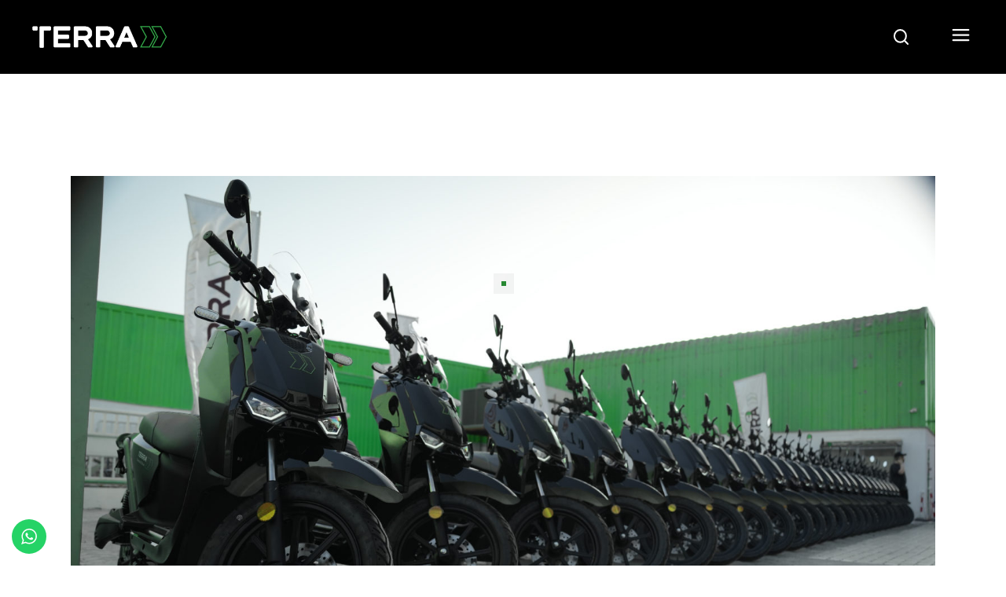

--- FILE ---
content_type: text/html; charset=UTF-8
request_url: https://driveterra.com/dubais-b2b-tech-startup-terra-unveils-its-first-fleet-of-electric-motorbike/
body_size: 26954
content:
<!DOCTYPE html>
<html lang="en-US">
<head>
<meta name="facebook-domain-verification" content="nfimioq6367pfa8m8oe6fb56pzeqvj" />
	<meta charset="UTF-8">
	<meta name="viewport" content="width=device-width, initial-scale=1, user-scalable=yes">
    <script>
        document.addEventListener('DOMContentLoaded', function() {
            // Your default behavior here

            // Add click event for 'modular_stations_b'
            var modularStationsButton = document.getElementById('modular_stations_b');
            var mobileStationsButton = document.getElementById('mobile_stations_b');

            // Function to activate mobileStationsButton
            function activateMobileStations() {
                mobileStationsButton.classList.add('active-button');
                modularStationsButton.classList.remove('active-button');
                // Your code for showing/hiding elements for mobile_stations_b
                document.getElementById('modular_stations_c').style.display = 'none';
                document.getElementById('modular_stations_im').style.display = 'none';
                document.getElementById('mobile_stations_c').style.display = 'block';
                document.getElementById('mobile_stations_im').style.display = 'block';
            }

            // Function to activate modularStationsButton
            function activateModularStations() {
                modularStationsButton.classList.add('active-button');
                mobileStationsButton.classList.remove('active-button');
                // Your code for showing/hiding elements for modular_stations_b
                document.getElementById('modular_stations_c').style.display = 'block';
                document.getElementById('modular_stations_im').style.display = 'block';
                document.getElementById('mobile_stations_c').style.display = 'none';
                document.getElementById('mobile_stations_im').style.display = 'none';
            }

            if (modularStationsButton) {
                modularStationsButton.addEventListener('click', function(event) {
                    event.preventDefault(); // Prevent the default anchor tag behavior
                    activateModularStations();
                });
            }

            if (mobileStationsButton) {
                mobileStationsButton.addEventListener('click', function(event) {
                    event.preventDefault(); // Prevent the default anchor tag behavior
                    activateMobileStations();
                });

                // Trigger a click event on mobileStationsButton to set it as the default active button
                activateMobileStations();
            }
        });

    </script>
	<title>DUBAI’S B2B TECH STARTUP, TERRA UNVEILS ITS FIRST FLEET OF ELECTRIC MOTORBIKE - Featured by mystartupworld  - TERRA</title>
<meta name='robots' content='max-image-preview:large' />
<link rel='dns-prefetch' href='//www.googletagmanager.com' />
<link rel='dns-prefetch' href='//fonts.googleapis.com' />
<link rel="alternate" type="application/rss+xml" title="TERRA &raquo; Feed" href="https://driveterra.com/feed/" />
<link rel="alternate" type="application/rss+xml" title="TERRA &raquo; Comments Feed" href="https://driveterra.com/comments/feed/" />
<link rel="alternate" title="oEmbed (JSON)" type="application/json+oembed" href="https://driveterra.com/wp-json/oembed/1.0/embed?url=https%3A%2F%2Fdriveterra.com%2Fdubais-b2b-tech-startup-terra-unveils-its-first-fleet-of-electric-motorbike%2F" />
<link rel="alternate" title="oEmbed (XML)" type="text/xml+oembed" href="https://driveterra.com/wp-json/oembed/1.0/embed?url=https%3A%2F%2Fdriveterra.com%2Fdubais-b2b-tech-startup-terra-unveils-its-first-fleet-of-electric-motorbike%2F&#038;format=xml" />
<style id='wp-img-auto-sizes-contain-inline-css' type='text/css'>
img:is([sizes=auto i],[sizes^="auto," i]){contain-intrinsic-size:3000px 1500px}
/*# sourceURL=wp-img-auto-sizes-contain-inline-css */
</style>
<link rel='stylesheet' id='loftloader-style-css' href='https://driveterra.com/wp-content/plugins/loftloader-pro/assets/css/loftloader.min.css?ver=2021062601' type='text/css' media='all' />
<style id='loftloader-style-inline-css' type='text/css'>
#loftloader-wrapper .loader-bg { opacity: 0.95; }#loftloader-wrapper.end-split-h .loader-bg:before, #loftloader-wrapper.end-split-h .loader-bg:after, #loftloader-wrapper.end-split-v .loader-bg:before, #loftloader-wrapper.end-split-v .loader-bg:after, #loftloader-wrapper.end-fade .loader-bg, #loftloader-wrapper.end-up .loader-bg, #loftloader-wrapper.end-down .loader-bg, #loftloader-wrapper.end-left .loader-bg, #loftloader-wrapper.end-right .loader-bg, #loftloader-wrapper.end-shrink-fade .loader-bg:before, .loader-bg .loader-bg-half:before  { background-color: #000000; }#loftloader-wrapper .loader-inner #loader, #loftloader-wrapper.loftloader-ducks #loader span { color: #32b141 }#loftloader-wrapper.loftloader-crystal #loader span { box-shadow: 0 -15px 0 0 rgba(50, 177, 65, 0.5), 15px -15px 0 0 rgba(50, 177, 65, 0.5), 15px 0 0 0 rgba(50, 177, 65, 0.5), 15px 15px 0 0 rgba(50, 177, 65, 0.5), 0 15px 0 0 rgba(50, 177, 65, 0.5), -15px 15px 0 0 rgba(50, 177, 65, 0.5), -15px 0 0 0 rgba(50, 177, 65, 0.5), -15px -15px 0 0 rgba(50, 177, 65, 0.5); }#loftloader-wrapper.loftloader-crossing #loader span:before { background: #00ffff }#loftloader-wrapper.loftloader-crossing #loader span:after { background: #ff0000 }#loftloader-wrapper.loftloader-rainbow #loader span:before { box-shadow: 0 0 0 10px #ff0000, 0 0 0 20px #ffd700, 0 0 0 30px #00ffff; }#loftloader-wrapper.loftloader-frame #loader { width: 80px; }#loftloader-wrapper.loftloader-frame #loader { height: 80px; }#loftloader-wrapper.loftloader-frame #loader span:after, #loftloader-wrapper.loftloader-frame #loader span:before { width: 4px; }#loftloader-wrapper.loftloader-frame #loader:after, #loftloader-wrapper.loftloader-frame #loader:before { height: 4px; }#loftloader-wrapper.loftloader-imgfading #loader img, #loftloader-wrapper.loftloader-imgloading #loader img, #loftloader-wrapper.loftloader-imgrotating #loader img, #loftloader-wrapper.loftloader-imgbouncing #loader img, #loftloader-wrapper.loftloader-imgstatic #loader img { width: 80px; }#loftloader-wrapper.loftloader-imgfading .loader-inner #loader, #loftloader-wrapper.loftloader-imgloading .loader-inner #loader, #loftloader-wrapper.loftloader-imgrotating .loader-inner #loader, #loftloader-wrapper.loftloader-imgbouncing .loader-inner #loader, #loftloader-wrapper.loftloader-imgstatic .loader-inner #loader { max-width: 100%; }#loftloader-wrapper span.bar { width: 30vw; }#loftloader-wrapper span.bar { height: 10px; }#loftloader-wrapper span.bar, #loftloader-wrapper span.percentage { color: #248acc; }#loftloader-wrapper span.percentage, #loftloader-wrapper span.bar span.load-count { font-family: Lato; }#loftloader-wrapper span.percentage, #loftloader-wrapper span.bar span.load-count { font-weight: 100; }#loftloader-wrapper span.percentage, #loftloader-wrapper span.bar span.load-count { letter-spacing: 0.1em; }body #loftloader-wrapper span.percentage, body #loftloader-wrapper span.bar span.load-count { font-size: 16px; }#loftloader-wrapper .loader-message { font-size: 16px; }#loftloader-wrapper .loader-message { color: #248acc; }#loftloader-wrapper .loader-message { font-family: Lato; }#loftloader-wrapper .loader-message { font-weight: 400; }#loftloader-wrapper .loader-message { letter-spacing: 0.1em; }#loftloader-wrapper .loader-message { line-height: 1.5; }
/*# sourceURL=loftloader-style-inline-css */
</style>
<link rel='stylesheet' id='ht_ctc_main_css-css' href='https://driveterra.com/wp-content/plugins/click-to-chat-for-whatsapp/new/inc/assets/css/main.css?ver=4.36' type='text/css' media='all' />
<link rel='stylesheet' id='sbi_styles-css' href='https://driveterra.com/wp-content/plugins/instagram-feed/css/sbi-styles.min.css?ver=6.10.0' type='text/css' media='all' />
<link rel='stylesheet' id='dripicons-css' href='https://driveterra.com/wp-content/plugins/shiftup-core/inc/icons/dripicons/assets/css/dripicons.min.css?ver=6.9' type='text/css' media='all' />
<link rel='stylesheet' id='elegant-icons-css' href='https://driveterra.com/wp-content/plugins/shiftup-core/inc/icons/elegant-icons/assets/css/elegant-icons.min.css?ver=6.9' type='text/css' media='all' />
<link rel='stylesheet' id='font-awesome-css' href='https://driveterra.com/wp-content/plugins/shiftup-core/inc/icons/font-awesome/assets/css/all.min.css?ver=6.9' type='text/css' media='all' />
<link rel='stylesheet' id='fontkiko-css' href='https://driveterra.com/wp-content/plugins/shiftup-core/inc/icons/fontkiko/assets/css/kiko-all.min.css?ver=6.9' type='text/css' media='all' />
<link rel='stylesheet' id='ionicons-css' href='https://driveterra.com/wp-content/plugins/shiftup-core/inc/icons/ionicons/assets/css/ionicons.min.css?ver=6.9' type='text/css' media='all' />
<link rel='stylesheet' id='linea-icons-css' href='https://driveterra.com/wp-content/plugins/shiftup-core/inc/icons/linea-icons/assets/css/linea-icons.min.css?ver=6.9' type='text/css' media='all' />
<link rel='stylesheet' id='linear-icons-css' href='https://driveterra.com/wp-content/plugins/shiftup-core/inc/icons/linear-icons/assets/css/linear-icons.min.css?ver=6.9' type='text/css' media='all' />
<link rel='stylesheet' id='material-icons-css' href='https://fonts.googleapis.com/icon?family=Material+Icons&#038;ver=6.9' type='text/css' media='all' />
<link rel='stylesheet' id='simple-line-icons-css' href='https://driveterra.com/wp-content/plugins/shiftup-core/inc/icons/simple-line-icons/assets/css/simple-line-icons.min.css?ver=6.9' type='text/css' media='all' />
<link rel='stylesheet' id='jkit-elements-main-css' href='https://driveterra.com/wp-content/plugins/jeg-elementor-kit/assets/css/elements/main.css?ver=3.0.2' type='text/css' media='all' />
<link rel='stylesheet' id='wp-block-library-css' href='https://driveterra.com/wp-includes/css/dist/block-library/style.min.css?ver=6.9' type='text/css' media='all' />
<style id='classic-theme-styles-inline-css' type='text/css'>
/*! This file is auto-generated */
.wp-block-button__link{color:#fff;background-color:#32373c;border-radius:9999px;box-shadow:none;text-decoration:none;padding:calc(.667em + 2px) calc(1.333em + 2px);font-size:1.125em}.wp-block-file__button{background:#32373c;color:#fff;text-decoration:none}
/*# sourceURL=/wp-includes/css/classic-themes.min.css */
</style>
<style id='global-styles-inline-css' type='text/css'>
:root{--wp--preset--aspect-ratio--square: 1;--wp--preset--aspect-ratio--4-3: 4/3;--wp--preset--aspect-ratio--3-4: 3/4;--wp--preset--aspect-ratio--3-2: 3/2;--wp--preset--aspect-ratio--2-3: 2/3;--wp--preset--aspect-ratio--16-9: 16/9;--wp--preset--aspect-ratio--9-16: 9/16;--wp--preset--color--black: #000000;--wp--preset--color--cyan-bluish-gray: #abb8c3;--wp--preset--color--white: #ffffff;--wp--preset--color--pale-pink: #f78da7;--wp--preset--color--vivid-red: #cf2e2e;--wp--preset--color--luminous-vivid-orange: #ff6900;--wp--preset--color--luminous-vivid-amber: #fcb900;--wp--preset--color--light-green-cyan: #7bdcb5;--wp--preset--color--vivid-green-cyan: #00d084;--wp--preset--color--pale-cyan-blue: #8ed1fc;--wp--preset--color--vivid-cyan-blue: #0693e3;--wp--preset--color--vivid-purple: #9b51e0;--wp--preset--gradient--vivid-cyan-blue-to-vivid-purple: linear-gradient(135deg,rgb(6,147,227) 0%,rgb(155,81,224) 100%);--wp--preset--gradient--light-green-cyan-to-vivid-green-cyan: linear-gradient(135deg,rgb(122,220,180) 0%,rgb(0,208,130) 100%);--wp--preset--gradient--luminous-vivid-amber-to-luminous-vivid-orange: linear-gradient(135deg,rgb(252,185,0) 0%,rgb(255,105,0) 100%);--wp--preset--gradient--luminous-vivid-orange-to-vivid-red: linear-gradient(135deg,rgb(255,105,0) 0%,rgb(207,46,46) 100%);--wp--preset--gradient--very-light-gray-to-cyan-bluish-gray: linear-gradient(135deg,rgb(238,238,238) 0%,rgb(169,184,195) 100%);--wp--preset--gradient--cool-to-warm-spectrum: linear-gradient(135deg,rgb(74,234,220) 0%,rgb(151,120,209) 20%,rgb(207,42,186) 40%,rgb(238,44,130) 60%,rgb(251,105,98) 80%,rgb(254,248,76) 100%);--wp--preset--gradient--blush-light-purple: linear-gradient(135deg,rgb(255,206,236) 0%,rgb(152,150,240) 100%);--wp--preset--gradient--blush-bordeaux: linear-gradient(135deg,rgb(254,205,165) 0%,rgb(254,45,45) 50%,rgb(107,0,62) 100%);--wp--preset--gradient--luminous-dusk: linear-gradient(135deg,rgb(255,203,112) 0%,rgb(199,81,192) 50%,rgb(65,88,208) 100%);--wp--preset--gradient--pale-ocean: linear-gradient(135deg,rgb(255,245,203) 0%,rgb(182,227,212) 50%,rgb(51,167,181) 100%);--wp--preset--gradient--electric-grass: linear-gradient(135deg,rgb(202,248,128) 0%,rgb(113,206,126) 100%);--wp--preset--gradient--midnight: linear-gradient(135deg,rgb(2,3,129) 0%,rgb(40,116,252) 100%);--wp--preset--font-size--small: 13px;--wp--preset--font-size--medium: 20px;--wp--preset--font-size--large: 36px;--wp--preset--font-size--x-large: 42px;--wp--preset--spacing--20: 0.44rem;--wp--preset--spacing--30: 0.67rem;--wp--preset--spacing--40: 1rem;--wp--preset--spacing--50: 1.5rem;--wp--preset--spacing--60: 2.25rem;--wp--preset--spacing--70: 3.38rem;--wp--preset--spacing--80: 5.06rem;--wp--preset--shadow--natural: 6px 6px 9px rgba(0, 0, 0, 0.2);--wp--preset--shadow--deep: 12px 12px 50px rgba(0, 0, 0, 0.4);--wp--preset--shadow--sharp: 6px 6px 0px rgba(0, 0, 0, 0.2);--wp--preset--shadow--outlined: 6px 6px 0px -3px rgb(255, 255, 255), 6px 6px rgb(0, 0, 0);--wp--preset--shadow--crisp: 6px 6px 0px rgb(0, 0, 0);}:where(.is-layout-flex){gap: 0.5em;}:where(.is-layout-grid){gap: 0.5em;}body .is-layout-flex{display: flex;}.is-layout-flex{flex-wrap: wrap;align-items: center;}.is-layout-flex > :is(*, div){margin: 0;}body .is-layout-grid{display: grid;}.is-layout-grid > :is(*, div){margin: 0;}:where(.wp-block-columns.is-layout-flex){gap: 2em;}:where(.wp-block-columns.is-layout-grid){gap: 2em;}:where(.wp-block-post-template.is-layout-flex){gap: 1.25em;}:where(.wp-block-post-template.is-layout-grid){gap: 1.25em;}.has-black-color{color: var(--wp--preset--color--black) !important;}.has-cyan-bluish-gray-color{color: var(--wp--preset--color--cyan-bluish-gray) !important;}.has-white-color{color: var(--wp--preset--color--white) !important;}.has-pale-pink-color{color: var(--wp--preset--color--pale-pink) !important;}.has-vivid-red-color{color: var(--wp--preset--color--vivid-red) !important;}.has-luminous-vivid-orange-color{color: var(--wp--preset--color--luminous-vivid-orange) !important;}.has-luminous-vivid-amber-color{color: var(--wp--preset--color--luminous-vivid-amber) !important;}.has-light-green-cyan-color{color: var(--wp--preset--color--light-green-cyan) !important;}.has-vivid-green-cyan-color{color: var(--wp--preset--color--vivid-green-cyan) !important;}.has-pale-cyan-blue-color{color: var(--wp--preset--color--pale-cyan-blue) !important;}.has-vivid-cyan-blue-color{color: var(--wp--preset--color--vivid-cyan-blue) !important;}.has-vivid-purple-color{color: var(--wp--preset--color--vivid-purple) !important;}.has-black-background-color{background-color: var(--wp--preset--color--black) !important;}.has-cyan-bluish-gray-background-color{background-color: var(--wp--preset--color--cyan-bluish-gray) !important;}.has-white-background-color{background-color: var(--wp--preset--color--white) !important;}.has-pale-pink-background-color{background-color: var(--wp--preset--color--pale-pink) !important;}.has-vivid-red-background-color{background-color: var(--wp--preset--color--vivid-red) !important;}.has-luminous-vivid-orange-background-color{background-color: var(--wp--preset--color--luminous-vivid-orange) !important;}.has-luminous-vivid-amber-background-color{background-color: var(--wp--preset--color--luminous-vivid-amber) !important;}.has-light-green-cyan-background-color{background-color: var(--wp--preset--color--light-green-cyan) !important;}.has-vivid-green-cyan-background-color{background-color: var(--wp--preset--color--vivid-green-cyan) !important;}.has-pale-cyan-blue-background-color{background-color: var(--wp--preset--color--pale-cyan-blue) !important;}.has-vivid-cyan-blue-background-color{background-color: var(--wp--preset--color--vivid-cyan-blue) !important;}.has-vivid-purple-background-color{background-color: var(--wp--preset--color--vivid-purple) !important;}.has-black-border-color{border-color: var(--wp--preset--color--black) !important;}.has-cyan-bluish-gray-border-color{border-color: var(--wp--preset--color--cyan-bluish-gray) !important;}.has-white-border-color{border-color: var(--wp--preset--color--white) !important;}.has-pale-pink-border-color{border-color: var(--wp--preset--color--pale-pink) !important;}.has-vivid-red-border-color{border-color: var(--wp--preset--color--vivid-red) !important;}.has-luminous-vivid-orange-border-color{border-color: var(--wp--preset--color--luminous-vivid-orange) !important;}.has-luminous-vivid-amber-border-color{border-color: var(--wp--preset--color--luminous-vivid-amber) !important;}.has-light-green-cyan-border-color{border-color: var(--wp--preset--color--light-green-cyan) !important;}.has-vivid-green-cyan-border-color{border-color: var(--wp--preset--color--vivid-green-cyan) !important;}.has-pale-cyan-blue-border-color{border-color: var(--wp--preset--color--pale-cyan-blue) !important;}.has-vivid-cyan-blue-border-color{border-color: var(--wp--preset--color--vivid-cyan-blue) !important;}.has-vivid-purple-border-color{border-color: var(--wp--preset--color--vivid-purple) !important;}.has-vivid-cyan-blue-to-vivid-purple-gradient-background{background: var(--wp--preset--gradient--vivid-cyan-blue-to-vivid-purple) !important;}.has-light-green-cyan-to-vivid-green-cyan-gradient-background{background: var(--wp--preset--gradient--light-green-cyan-to-vivid-green-cyan) !important;}.has-luminous-vivid-amber-to-luminous-vivid-orange-gradient-background{background: var(--wp--preset--gradient--luminous-vivid-amber-to-luminous-vivid-orange) !important;}.has-luminous-vivid-orange-to-vivid-red-gradient-background{background: var(--wp--preset--gradient--luminous-vivid-orange-to-vivid-red) !important;}.has-very-light-gray-to-cyan-bluish-gray-gradient-background{background: var(--wp--preset--gradient--very-light-gray-to-cyan-bluish-gray) !important;}.has-cool-to-warm-spectrum-gradient-background{background: var(--wp--preset--gradient--cool-to-warm-spectrum) !important;}.has-blush-light-purple-gradient-background{background: var(--wp--preset--gradient--blush-light-purple) !important;}.has-blush-bordeaux-gradient-background{background: var(--wp--preset--gradient--blush-bordeaux) !important;}.has-luminous-dusk-gradient-background{background: var(--wp--preset--gradient--luminous-dusk) !important;}.has-pale-ocean-gradient-background{background: var(--wp--preset--gradient--pale-ocean) !important;}.has-electric-grass-gradient-background{background: var(--wp--preset--gradient--electric-grass) !important;}.has-midnight-gradient-background{background: var(--wp--preset--gradient--midnight) !important;}.has-small-font-size{font-size: var(--wp--preset--font-size--small) !important;}.has-medium-font-size{font-size: var(--wp--preset--font-size--medium) !important;}.has-large-font-size{font-size: var(--wp--preset--font-size--large) !important;}.has-x-large-font-size{font-size: var(--wp--preset--font-size--x-large) !important;}
:where(.wp-block-post-template.is-layout-flex){gap: 1.25em;}:where(.wp-block-post-template.is-layout-grid){gap: 1.25em;}
:where(.wp-block-term-template.is-layout-flex){gap: 1.25em;}:where(.wp-block-term-template.is-layout-grid){gap: 1.25em;}
:where(.wp-block-columns.is-layout-flex){gap: 2em;}:where(.wp-block-columns.is-layout-grid){gap: 2em;}
:root :where(.wp-block-pullquote){font-size: 1.5em;line-height: 1.6;}
/*# sourceURL=global-styles-inline-css */
</style>
<link rel='stylesheet' id='pb_animate-css' href='https://driveterra.com/wp-content/plugins/ays-popup-box/public/css/animate.css?ver=4.0.9' type='text/css' media='all' />
<link rel='stylesheet' id='contact-form-7-css' href='https://driveterra.com/wp-content/plugins/contact-form-7/includes/css/styles.css?ver=6.1.4' type='text/css' media='all' />
<link rel='stylesheet' id='qi-addons-for-elementor-grid-style-css' href='https://driveterra.com/wp-content/plugins/qi-addons-for-elementor/assets/css/grid.min.css?ver=1.9.5' type='text/css' media='all' />
<link rel='stylesheet' id='qi-addons-for-elementor-helper-parts-style-css' href='https://driveterra.com/wp-content/plugins/qi-addons-for-elementor/assets/css/helper-parts.min.css?ver=1.9.5' type='text/css' media='all' />
<link rel='stylesheet' id='qi-addons-for-elementor-style-css' href='https://driveterra.com/wp-content/plugins/qi-addons-for-elementor/assets/css/main.min.css?ver=1.9.5' type='text/css' media='all' />
<link rel='stylesheet' id='perfect-scrollbar-css' href='https://driveterra.com/wp-content/plugins/shiftup-core/assets/plugins/perfect-scrollbar/perfect-scrollbar.css?ver=6.9' type='text/css' media='all' />
<link rel='stylesheet' id='swiper-css' href='https://driveterra.com/wp-content/plugins/qi-addons-for-elementor/assets/plugins/swiper/8.4.5/swiper.min.css?ver=8.4.5' type='text/css' media='all' />
<link rel='stylesheet' id='shiftup-main-css' href='https://driveterra.com/wp-content/themes/shiftup/assets/css/main.min.css?ver=6.9' type='text/css' media='all' />
<link rel='stylesheet' id='shiftup-core-style-css' href='https://driveterra.com/wp-content/plugins/shiftup-core/assets/css/shiftup-core.min.css?ver=6.9' type='text/css' media='all' />
<link rel='stylesheet' id='shiftup-core-elementor-css' href='https://driveterra.com/wp-content/plugins/shiftup-core/inc/plugins/elementor/assets/css/elementor.min.css?ver=6.9' type='text/css' media='all' />
<link rel='stylesheet' id='elementor-icons-css' href='https://driveterra.com/wp-content/plugins/elementor/assets/lib/eicons/css/elementor-icons.min.css?ver=5.46.0' type='text/css' media='all' />
<link rel='stylesheet' id='elementor-frontend-css' href='https://driveterra.com/wp-content/plugins/elementor/assets/css/frontend.min.css?ver=3.34.4' type='text/css' media='all' />
<link rel='stylesheet' id='elementor-post-6-css' href='https://driveterra.com/wp-content/uploads/elementor/css/post-6.css?ver=1769863729' type='text/css' media='all' />
<link rel='stylesheet' id='wpdt-elementor-widget-font-css' href='https://driveterra.com/wp-content/plugins/wpdatatables/integrations/page_builders/elementor/css/style.css?ver=3.4.2.12' type='text/css' media='all' />
<link rel='stylesheet' id='sbistyles-css' href='https://driveterra.com/wp-content/plugins/instagram-feed/css/sbi-styles.min.css?ver=6.10.0' type='text/css' media='all' />
<link rel='stylesheet' id='shiftup-child-style-css' href='https://driveterra.com/wp-content/themes/shiftup-child/style.css?ver=6.9' type='text/css' media='all' />
<link rel='stylesheet' id='shiftup-google-fonts-css' href='https://fonts.googleapis.com/css?family=Oxanium%3A300%2C400%2C500%2C600%2C700%7CSarabun%3A300%2C400%2C500%2C600%2C700&#038;subset=latin-ext&#038;display=swap&#038;ver=1.0.0' type='text/css' media='all' />
<link rel='stylesheet' id='shiftup-grid-css' href='https://driveterra.com/wp-content/themes/shiftup/assets/css/grid.min.css?ver=6.9' type='text/css' media='all' />
<link rel='stylesheet' id='shiftup-style-css' href='https://driveterra.com/wp-content/themes/shiftup/style.css?ver=6.9' type='text/css' media='all' />
<style id='shiftup-style-inline-css' type='text/css'>
label { font-family: "Arial";}#qodef-page-footer-top-area { background-image: url(https://driveterra.com/wp-content/uploads/2023/08/Footer-Banner-1800-e1704631193752.jpg);}.qodef-fullscreen-menu > ul > li > a { font-family: "Arial";font-size: 24px;}.qodef-fullscreen-menu .qodef-drop-down-second-inner ul li > a { color: #ffffff;font-family: "Arial";}.qodef-fullscreen-menu .qodef-drop-down-second-inner ul li > a:hover { color: #ffffff;}.qodef-fullscreen-menu .qodef-drop-down-second ul li.current-menu-ancestor > a, .qodef-fullscreen-menu .qodef-drop-down-second ul li.current-menu-item > a { color: #ffffff;}:root { --qode-main-color: #278932;}.qodef-header-sticky { background-color: #000000;}#qodef-top-area { background-color: #000000;}#qodef-top-area-inner { height: 40px;}#qodef-page-header .qodef-header-logo-link { height: 30px;}#qodef-page-mobile-header .qodef-mobile-header-opener { color: #ffffff;}#qodef-page-mobile-header .qodef-mobile-header-opener:hover, #qodef-page-mobile-header .qodef-mobile-header-opener.qodef--opened { color: #ffffff;}#qodef-page-mobile-header .qodef-mobile-header-logo-link { height: 28px;}#qodef-page-mobile-header .qodef-mobile-header-logo-link.qodef-source--svg-path svg { width: 150px;}.qodef-header-navigation> ul > li > a:hover { color: #278932;}.qodef-header-navigation > ul > li.qodef-menu-item--narrow .qodef-drop-down-second ul li a { color: #ffffff;}.qodef-header-navigation > ul > li.qodef-menu-item--narrow .qodef-drop-down-second ul li:hover > a { color: #ffffff;}.qodef-header-navigation > ul > li.qodef-menu-item--narrow .qodef-drop-down-second ul li.current-menu-ancestor > a, .qodef-header-navigation > ul > li.qodef-menu-item--narrow .qodef-drop-down-second ul li.current-menu-item > a { color: #ffffff;}.qodef-header-navigation > ul > li.qodef-menu-item--wide .qodef-drop-down-second-inner > ul > li > a { color: #ffffff;}.qodef-header-navigation > ul > li.qodef-menu-item--wide .qodef-drop-down-second-inner > ul > li > a:hover { color: #ffffff;}.qodef-header-navigation > ul > li.qodef-menu-item--wide .qodef-drop-down-second-inner > ul > li.current-menu-ancestor > a, .qodef-header-navigation > ul > li.qodef-menu-item--wide .qodef-drop-down-second-inner > ul > li.current-menu-item > a { color: #ffffff;}.widget .qodef-side-area-opener { color: #ffffff;}.widget .qodef-side-area-opener:hover { color: #32b141;}#qodef-side-area-close { color: #ffffff;}#qodef-side-area-close:hover { color: #32b141;}.qodef-page-title { height: 111px;background-color: #f3f3f3;}body { font-family: "Arial";}h1, .qodef-h1 { font-family: "Arial";font-size: 36px;}h2, .qodef-h2 { font-family: "Arial";}h3, .qodef-h3 { font-family: "Arial";}h4, .qodef-h4 { font-family: "Arial";}h5, .qodef-h5 { font-family: "Arial";}h6, .qodef-h6 { font-family: "Arial";}.qodef-header--minimal #qodef-page-header { background-color: #000000;}.qodef-header--minimal #qodef-page-header-inner { border-bottom-color: #000000;border-bottom-width: 1px;}.qodef-mobile-header--minimal #qodef-mobile-header-navigation .qodef-m-inner { background-color: #000000;}.qodef-mobile-header--minimal #qodef-page-mobile-header { background-color: #000000;}@media only screen and (max-width: 768px){h2, .qodef-h2 { font-size: 39px;}}@media only screen and (max-width: 680px){h1, .qodef-h1 { font-size: 60px;}h2, .qodef-h2 { font-size: 40px;}}
/*# sourceURL=shiftup-style-inline-css */
</style>
<link rel='stylesheet' id='e-animation-fadeIn-css' href='https://driveterra.com/wp-content/plugins/elementor/assets/lib/animations/styles/fadeIn.min.css?ver=3.34.4' type='text/css' media='all' />
<link rel='stylesheet' id='widget-heading-css' href='https://driveterra.com/wp-content/plugins/elementor/assets/css/widget-heading.min.css?ver=3.34.4' type='text/css' media='all' />
<link rel='stylesheet' id='widget-divider-css' href='https://driveterra.com/wp-content/plugins/elementor/assets/css/widget-divider.min.css?ver=3.34.4' type='text/css' media='all' />
<link rel='stylesheet' id='widget-form-css' href='https://driveterra.com/wp-content/plugins/elementor-pro/assets/css/widget-form.min.css?ver=3.32.3' type='text/css' media='all' />
<link rel='stylesheet' id='e-popup-css' href='https://driveterra.com/wp-content/plugins/elementor-pro/assets/css/conditionals/popup.min.css?ver=3.32.3' type='text/css' media='all' />
<link rel='stylesheet' id='elementor-post-8054-css' href='https://driveterra.com/wp-content/uploads/elementor/css/post-8054.css?ver=1769863730' type='text/css' media='all' />
<link rel='stylesheet' id='elementor-post-7699-css' href='https://driveterra.com/wp-content/uploads/elementor/css/post-7699.css?ver=1769863730' type='text/css' media='all' />
<link rel='stylesheet' id='eael-general-css' href='https://driveterra.com/wp-content/plugins/essential-addons-for-elementor-lite/assets/front-end/css/view/general.min.css?ver=6.5.9' type='text/css' media='all' />
<link rel='stylesheet' id='bdt-uikit-css' href='https://driveterra.com/wp-content/plugins/bdthemes-prime-slider-lite/assets/css/bdt-uikit.css?ver=3.21.7' type='text/css' media='all' />
<link rel='stylesheet' id='prime-slider-site-css' href='https://driveterra.com/wp-content/plugins/bdthemes-prime-slider-lite/assets/css/prime-slider-site.css?ver=4.1.4' type='text/css' media='all' />
<link rel='stylesheet' id='elementor-gf-local-opensans-css' href='https://driveterra.com/wp-content/uploads/elementor/google-fonts/css/opensans.css?ver=1742302123' type='text/css' media='all' />
<script type="text/javascript" src="https://driveterra.com/wp-includes/js/jquery/jquery.min.js?ver=3.7.1" id="jquery-core-js"></script>
<script type="text/javascript" src="https://driveterra.com/wp-includes/js/jquery/jquery-migrate.min.js?ver=3.4.1" id="jquery-migrate-js"></script>
<script type="text/javascript" id="ays-pb-js-extra">
/* <![CDATA[ */
var pbLocalizeObj = {"seconds":"seconds","thisWillClose":"This will close in","icons":{"close_icon":"\u003Csvg class=\"ays_pb_material_close_icon\" xmlns=\"https://www.w3.org/2000/svg\" height=\"36px\" viewBox=\"0 0 24 24\" width=\"36px\" fill=\"#000000\" alt=\"Pop-up Close\"\u003E\u003Cpath d=\"M0 0h24v24H0z\" fill=\"none\"/\u003E\u003Cpath d=\"M19 6.41L17.59 5 12 10.59 6.41 5 5 6.41 10.59 12 5 17.59 6.41 19 12 13.41 17.59 19 19 17.59 13.41 12z\"/\u003E\u003C/svg\u003E","close_circle_icon":"\u003Csvg class=\"ays_pb_material_close_circle_icon\" xmlns=\"https://www.w3.org/2000/svg\" height=\"24\" viewBox=\"0 0 24 24\" width=\"36\" alt=\"Pop-up Close\"\u003E\u003Cpath d=\"M0 0h24v24H0z\" fill=\"none\"/\u003E\u003Cpath d=\"M12 2C6.47 2 2 6.47 2 12s4.47 10 10 10 10-4.47 10-10S17.53 2 12 2zm5 13.59L15.59 17 12 13.41 8.41 17 7 15.59 10.59 12 7 8.41 8.41 7 12 10.59 15.59 7 17 8.41 13.41 12 17 15.59z\"/\u003E\u003C/svg\u003E","volume_up_icon":"\u003Csvg class=\"ays_pb_fa_volume\" xmlns=\"https://www.w3.org/2000/svg\" height=\"24\" viewBox=\"0 0 24 24\" width=\"36\"\u003E\u003Cpath d=\"M0 0h24v24H0z\" fill=\"none\"/\u003E\u003Cpath d=\"M3 9v6h4l5 5V4L7 9H3zm13.5 3c0-1.77-1.02-3.29-2.5-4.03v8.05c1.48-.73 2.5-2.25 2.5-4.02zM14 3.23v2.06c2.89.86 5 3.54 5 6.71s-2.11 5.85-5 6.71v2.06c4.01-.91 7-4.49 7-8.77s-2.99-7.86-7-8.77z\"/\u003E\u003C/svg\u003E","volume_mute_icon":"\u003Csvg xmlns=\"https://www.w3.org/2000/svg\" height=\"24\" viewBox=\"0 0 24 24\" width=\"24\"\u003E\u003Cpath d=\"M0 0h24v24H0z\" fill=\"none\"/\u003E\u003Cpath d=\"M7 9v6h4l5 5V4l-5 5H7z\"/\u003E\u003C/svg\u003E"}};
//# sourceURL=ays-pb-js-extra
/* ]]> */
</script>
<script type="text/javascript" src="https://driveterra.com/wp-content/plugins/ays-popup-box/public/js/ays-pb-public.js?ver=4.0.9" id="ays-pb-js"></script>

<!-- Google tag (gtag.js) snippet added by Site Kit -->

<!-- Google Analytics snippet added by Site Kit -->
<script type="text/javascript" src="https://www.googletagmanager.com/gtag/js?id=GT-WF3GXTQ6" id="google_gtagjs-js" async></script>
<script type="text/javascript" id="google_gtagjs-js-after">
/* <![CDATA[ */
window.dataLayer = window.dataLayer || [];function gtag(){dataLayer.push(arguments);}
gtag("set","linker",{"domains":["driveterra.com"]});
gtag("js", new Date());
gtag("set", "developer_id.dZTNiMT", true);
gtag("config", "GT-WF3GXTQ6");
//# sourceURL=google_gtagjs-js-after
/* ]]> */
</script>

<!-- End Google tag (gtag.js) snippet added by Site Kit -->
<script type="text/javascript" src="https://driveterra.com/wp-content/plugins/bdthemes-prime-slider-lite/assets/js/bdt-uikit.min.js?ver=3.21.7" id="bdt-uikit-js"></script>
<link rel="https://api.w.org/" href="https://driveterra.com/wp-json/" /><link rel="alternate" title="JSON" type="application/json" href="https://driveterra.com/wp-json/wp/v2/posts/21135" /><link rel="EditURI" type="application/rsd+xml" title="RSD" href="https://driveterra.com/xmlrpc.php?rsd" />
<meta name="generator" content="WordPress 6.9" />
<link rel='shortlink' href='https://driveterra.com/?p=21135' />
<meta name="generator" content="Site Kit by Google 1.133.0" /><meta name="generator" content="Elementor 3.34.4; features: additional_custom_breakpoints; settings: css_print_method-external, google_font-enabled, font_display-auto">
<!-- SEO meta tags powered by SmartCrawl https://wpmudev.com/project/smartcrawl-wordpress-seo/ -->
<link rel="canonical" href="https://driveterra.com/dubais-b2b-tech-startup-terra-unveils-its-first-fleet-of-electric-motorbike/" />
<meta name="description" content="Terra Tech, the MENA region’s first B2B-focused micro-mobility tech startup providing electric motorbikes with swappable battery solutions, has announced th ..." />
<script type="application/ld+json">{"@context":"https:\/\/schema.org","@graph":[{"@type":"Organization","@id":"https:\/\/driveterra.com\/#schema-publishing-organization","url":"https:\/\/driveterra.com","name":"DRIVE TERRA"},{"@type":"WebSite","@id":"https:\/\/driveterra.com\/#schema-website","url":"https:\/\/driveterra.com","name":"TERRA","encoding":"UTF-8","potentialAction":{"@type":"SearchAction","target":"https:\/\/driveterra.com\/search\/{search_term_string}\/","query-input":"required name=search_term_string"}},{"@type":"BreadcrumbList","@id":"https:\/\/driveterra.com\/dubais-b2b-tech-startup-terra-unveils-its-first-fleet-of-electric-motorbike?page&name=dubais-b2b-tech-startup-terra-unveils-its-first-fleet-of-electric-motorbike\/#breadcrumb","itemListElement":[{"@type":"ListItem","position":1,"name":"Home","item":"https:\/\/driveterra.com"},{"@type":"ListItem","position":2,"name":"PRESS RELEASE","item":"https:\/\/driveterra.com\/category\/press-release\/"},{"@type":"ListItem","position":3,"name":"DUBAI\u2019S B2B TECH STARTUP, TERRA UNVEILS ITS FIRST FLEET OF ELECTRIC MOTORBIKE &#8211; Featured by mystartupworld"}]},{"@type":"Person","@id":"https:\/\/driveterra.com\/author\/driveterra\/#schema-author","name":"Driveterra","url":"https:\/\/driveterra.com\/author\/driveterra\/"},{"@type":"WebPage","@id":"https:\/\/driveterra.com\/dubais-b2b-tech-startup-terra-unveils-its-first-fleet-of-electric-motorbike\/#schema-webpage","isPartOf":{"@id":"https:\/\/driveterra.com\/#schema-website"},"publisher":{"@id":"https:\/\/driveterra.com\/#schema-publishing-organization"},"url":"https:\/\/driveterra.com\/dubais-b2b-tech-startup-terra-unveils-its-first-fleet-of-electric-motorbike\/"},{"@type":"Article","mainEntityOfPage":{"@id":"https:\/\/driveterra.com\/dubais-b2b-tech-startup-terra-unveils-its-first-fleet-of-electric-motorbike\/#schema-webpage"},"publisher":{"@id":"https:\/\/driveterra.com\/#schema-publishing-organization"},"dateModified":"2023-08-31T03:10:44","datePublished":"2023-06-26T07:54:00","headline":"DUBAI\u2019S B2B TECH STARTUP, TERRA UNVEILS ITS FIRST FLEET OF ELECTRIC MOTORBIKE - Featured by mystartupworld  - TERRA","description":"Terra Tech, the MENA region\u2019s first B2B-focused micro-mobility tech startup providing electric motorbikes with swappable battery solutions, has announced th ...","name":"DUBAI\u2019S B2B TECH STARTUP, TERRA UNVEILS ITS FIRST FLEET OF ELECTRIC MOTORBIKE &#8211; Featured by mystartupworld","author":{"@id":"https:\/\/driveterra.com\/author\/driveterra\/#schema-author"},"image":{"@type":"ImageObject","@id":"https:\/\/driveterra.com\/dubais-b2b-tech-startup-terra-unveils-its-first-fleet-of-electric-motorbike\/#schema-article-image","url":"https:\/\/driveterra.com\/wp-content\/uploads\/2023\/07\/DSC03323.jpg","height":1365,"width":2048},"thumbnailUrl":"https:\/\/driveterra.com\/wp-content\/uploads\/2023\/07\/DSC03323.jpg"}]}</script>
<meta property="og:type" content="article" />
<meta property="og:url" content="https://driveterra.com/dubais-b2b-tech-startup-terra-unveils-its-first-fleet-of-electric-motorbike/" />
<meta property="og:title" content="DUBAI’S B2B TECH STARTUP, TERRA UNVEILS ITS FIRST FLEET OF ELECTRIC MOTORBIKE - Featured by mystartupworld - TERRA" />
<meta property="og:description" content="Terra Tech, the MENA region’s first B2B-focused micro-mobility tech startup providing electric motorbikes with swappable battery solutions, has announced th ..." />
<meta property="og:image" content="https://driveterra.com/wp-content/uploads/2023/07/DSC03323.jpg" />
<meta property="og:image:width" content="2048" />
<meta property="og:image:height" content="1365" />
<meta property="article:published_time" content="2023-06-26T07:54:00" />
<meta property="article:author" content="Driveterra" />
<meta name="twitter:card" content="summary_large_image" />
<meta name="twitter:site" content="driveterra" />
<meta name="twitter:title" content="DUBAI’S B2B TECH STARTUP, TERRA UNVEILS ITS FIRST FLEET OF ELECTRIC MOTORBIKE - Featured by mystartupworld - TERRA" />
<meta name="twitter:description" content="Terra Tech, the MENA region’s first B2B-focused micro-mobility tech startup providing electric motorbikes with swappable battery solutions, has announced th ..." />
<meta name="twitter:image" content="https://driveterra.com/wp-content/uploads/2023/07/DSC03323.jpg" />
<!-- /SEO -->
			<style>
				.e-con.e-parent:nth-of-type(n+4):not(.e-lazyloaded):not(.e-no-lazyload),
				.e-con.e-parent:nth-of-type(n+4):not(.e-lazyloaded):not(.e-no-lazyload) * {
					background-image: none !important;
				}
				@media screen and (max-height: 1024px) {
					.e-con.e-parent:nth-of-type(n+3):not(.e-lazyloaded):not(.e-no-lazyload),
					.e-con.e-parent:nth-of-type(n+3):not(.e-lazyloaded):not(.e-no-lazyload) * {
						background-image: none !important;
					}
				}
				@media screen and (max-height: 640px) {
					.e-con.e-parent:nth-of-type(n+2):not(.e-lazyloaded):not(.e-no-lazyload),
					.e-con.e-parent:nth-of-type(n+2):not(.e-lazyloaded):not(.e-no-lazyload) * {
						background-image: none !important;
					}
				}
			</style>
			<meta name="generator" content="Powered by Slider Revolution 6.6.20 - responsive, Mobile-Friendly Slider Plugin for WordPress with comfortable drag and drop interface." />
<link rel="icon" href="https://driveterra.com/wp-content/uploads/2024/05/terra-emblem-09-150x150.png" sizes="32x32" />
<link rel="icon" href="https://driveterra.com/wp-content/uploads/2024/05/terra-emblem-09-300x300.png" sizes="192x192" />
<link rel="apple-touch-icon" href="https://driveterra.com/wp-content/uploads/2024/05/terra-emblem-09-300x300.png" />
<meta name="msapplication-TileImage" content="https://driveterra.com/wp-content/uploads/2024/05/terra-emblem-09-300x300.png" />
<script>function setREVStartSize(e){
			//window.requestAnimationFrame(function() {
				window.RSIW = window.RSIW===undefined ? window.innerWidth : window.RSIW;
				window.RSIH = window.RSIH===undefined ? window.innerHeight : window.RSIH;
				try {
					var pw = document.getElementById(e.c).parentNode.offsetWidth,
						newh;
					pw = pw===0 || isNaN(pw) || (e.l=="fullwidth" || e.layout=="fullwidth") ? window.RSIW : pw;
					e.tabw = e.tabw===undefined ? 0 : parseInt(e.tabw);
					e.thumbw = e.thumbw===undefined ? 0 : parseInt(e.thumbw);
					e.tabh = e.tabh===undefined ? 0 : parseInt(e.tabh);
					e.thumbh = e.thumbh===undefined ? 0 : parseInt(e.thumbh);
					e.tabhide = e.tabhide===undefined ? 0 : parseInt(e.tabhide);
					e.thumbhide = e.thumbhide===undefined ? 0 : parseInt(e.thumbhide);
					e.mh = e.mh===undefined || e.mh=="" || e.mh==="auto" ? 0 : parseInt(e.mh,0);
					if(e.layout==="fullscreen" || e.l==="fullscreen")
						newh = Math.max(e.mh,window.RSIH);
					else{
						e.gw = Array.isArray(e.gw) ? e.gw : [e.gw];
						for (var i in e.rl) if (e.gw[i]===undefined || e.gw[i]===0) e.gw[i] = e.gw[i-1];
						e.gh = e.el===undefined || e.el==="" || (Array.isArray(e.el) && e.el.length==0)? e.gh : e.el;
						e.gh = Array.isArray(e.gh) ? e.gh : [e.gh];
						for (var i in e.rl) if (e.gh[i]===undefined || e.gh[i]===0) e.gh[i] = e.gh[i-1];
											
						var nl = new Array(e.rl.length),
							ix = 0,
							sl;
						e.tabw = e.tabhide>=pw ? 0 : e.tabw;
						e.thumbw = e.thumbhide>=pw ? 0 : e.thumbw;
						e.tabh = e.tabhide>=pw ? 0 : e.tabh;
						e.thumbh = e.thumbhide>=pw ? 0 : e.thumbh;
						for (var i in e.rl) nl[i] = e.rl[i]<window.RSIW ? 0 : e.rl[i];
						sl = nl[0];
						for (var i in nl) if (sl>nl[i] && nl[i]>0) { sl = nl[i]; ix=i;}
						var m = pw>(e.gw[ix]+e.tabw+e.thumbw) ? 1 : (pw-(e.tabw+e.thumbw)) / (e.gw[ix]);
						newh =  (e.gh[ix] * m) + (e.tabh + e.thumbh);
					}
					var el = document.getElementById(e.c);
					if (el!==null && el) el.style.height = newh+"px";
					el = document.getElementById(e.c+"_wrapper");
					if (el!==null && el) {
						el.style.height = newh+"px";
						el.style.display = "block";
					}
				} catch(e){
					console.log("Failure at Presize of Slider:" + e)
				}
			//});
		  };</script>
		<style type="text/css" id="wp-custom-css">
			.active-button a {
  background-color: #32b141 !important;
  color: #ffffff !important;
	border-color: #ffffff !important;
}
.hidden {
	display:none;
}
#qodef-page-header-inner.qodef-skin--dark .qodef-opener-icon.qodef-source--icon-pack:not(.qodef--opened), #qodef-page-header-inner.qodef-skin--dark .qodef-opener-icon.qodef-source--predefined:not(.qodef--opened), #qodef-page-header-inner.qodef-skin--dark .qodef-opener-icon.qodef-source--svg-path:not(.qodef--opened), .qodef-custom-header-layout.qodef-skin--dark .qodef-opener-icon.qodef-source--icon-pack:not(.qodef--opened), .qodef-custom-header-layout.qodef-skin--dark .qodef-opener-icon.qodef-source--predefined:not(.qodef--opened), .qodef-custom-header-layout.qodef-skin--dark .qodef-opener-icon.qodef-source--svg-path:not(.qodef--opened) {
	color: #fff !important;
}
.qodef-section-custom-style .elementor-column:nth-of-type(2):after {
	height:0;
}
.qodef-opener-icon.qodef-m.qodef-source--icon-pack span {
	color: #fff;
}
#shiftup_core_side_area_opener-2 {
	display: none;
}
/*---Hide reCaptcha v3 visible seal---*/
.grecaptcha-badge {
opacity:0 !important;
}
#text-4 .qodef-widget-title, 
#text-5 .qodef-widget-title,
#text-6 .qodef-widget-title{
	margin: 0 0 0px 0 !important;
    line-height: 1;
}
ul#menu-footer3 {
    padding-top: 25px;
}
.qodef-svg--cursor-close g path{
	fill: #32B141!important;
}
.qodef-svg--cursor-link g path{
		fill: #32B141!important;
}

/** Start Block Kit CSS: 72-3-34d2cc762876498c8f6be5405a48e6e2 **/

.envato-block__preview{overflow: visible;}

/*Kit 69 Custom Styling for buttons */
.envato-kit-69-slide-btn .elementor-button,
.envato-kit-69-cta-btn .elementor-button,
.envato-kit-69-flip-btn .elementor-button{
	border-left: 0px !important;
	border-bottom: 0px !important;
	border-right: 0px !important;
	padding: 15px 0 0 !important;
}
.envato-kit-69-slide-btn .elementor-slide-button:hover,
.envato-kit-69-cta-btn .elementor-button:hover,
.envato-kit-69-flip-btn .elementor-button:hover{
	margin-bottom: 20px;
}
.envato-kit-69-menu .elementor-nav-menu--main a:hover{
	margin-top: -7px;
	padding-top: 4px;
	border-bottom: 1px solid #FFF;
}
/* Fix menu dropdown width */
.envato-kit-69-menu .elementor-nav-menu--dropdown{
	width: 100% !important;
}

/** End Block Kit CSS: 72-3-34d2cc762876498c8f6be5405a48e6e2 **/



/** Start Block Kit CSS: 144-3-3a7d335f39a8579c20cdf02f8d462582 **/

.envato-block__preview{overflow: visible;}

/* Envato Kit 141 Custom Styles - Applied to the element under Advanced */

.elementor-headline-animation-type-drop-in .elementor-headline-dynamic-wrapper{
	text-align: center;
}
.envato-kit-141-top-0 h1,
.envato-kit-141-top-0 h2,
.envato-kit-141-top-0 h3,
.envato-kit-141-top-0 h4,
.envato-kit-141-top-0 h5,
.envato-kit-141-top-0 h6,
.envato-kit-141-top-0 p {
	margin-top: 0;
}

.envato-kit-141-newsletter-inline .elementor-field-textual.elementor-size-md {
	padding-left: 1.5rem;
	padding-right: 1.5rem;
}

.envato-kit-141-bottom-0 p {
	margin-bottom: 0;
}

.envato-kit-141-bottom-8 .elementor-price-list .elementor-price-list-item .elementor-price-list-header {
	margin-bottom: .5rem;
}

.envato-kit-141.elementor-widget-testimonial-carousel.elementor-pagination-type-bullets .swiper-container {
	padding-bottom: 52px;
}

.envato-kit-141-display-inline {
	display: inline-block;
}

.envato-kit-141 .elementor-slick-slider ul.slick-dots {
	bottom: -40px;
}

/** End Block Kit CSS: 144-3-3a7d335f39a8579c20cdf02f8d462582 **/



/** Start Block Kit CSS: 105-3-0fb64e69c49a8e10692d28840c54ef95 **/

.envato-kit-102-phone-overlay {
	position: absolute !important;
	display: block !important;
	top: 0%;
	left: 0%;
	right: 0%;
	margin: auto;
	z-index: 1;
}

/** End Block Kit CSS: 105-3-0fb64e69c49a8e10692d28840c54ef95 **/



/** Start Block Kit CSS: 71-3-d415519effd9e11f35d2438c58ea7ebf **/

.envato-block__preview{overflow: visible;}

/** End Block Kit CSS: 71-3-d415519effd9e11f35d2438c58ea7ebf **/



/** Start Block Kit CSS: 136-3-fc37602abad173a9d9d95d89bbe6bb80 **/

.envato-block__preview{overflow: visible !important;}

/** End Block Kit CSS: 136-3-fc37602abad173a9d9d95d89bbe6bb80 **/



/** Start Block Kit CSS: 135-3-c665d4805631b9a8bf464e65129b2f58 **/

.envato-block__preview{overflow: visible;}

/** End Block Kit CSS: 135-3-c665d4805631b9a8bf464e65129b2f58 **/

		</style>
		            <noscript><style>#loftloader-wrapper { display: none !important; }</style></noscript>
            <style> html.loftloader-pro-hide #loftloader-wrapper, html.loftloader-pro-spt-hide #loftloader-wrapper { display: none !important; } </style><script type="text/javascript">
var loftloaderProProgressInit = 0.6, init = 0, percentageStyles = '', LoftLoaderProGlobalSessionStorage = {
    getItem: function( name ) {
        try {
            return sessionStorage.getItem( name );
        } catch( msg ) {
            return false;
        }
    }
};
function loftloaderProInsertStyle( styleID, styleContent ) {
    var style = document.createElement( 'style' );
    style.id = styleID;
    style.innerText = styleContent
    document.head.appendChild( style );
}
if ( LoftLoaderProGlobalSessionStorage.getItem( 'loftloader-pro-smooth-transition' ) && ( 'on' === LoftLoaderProGlobalSessionStorage.getItem( 'loftloader-pro-smooth-transition' ) ) ) {
    var onceStyles = '', initPercentage = loftloaderProProgressInit * 100;
    init = loftloaderProProgressInit; }
percentageStyles = '#loftloader-wrapper span.percentage:after, #loftloader-wrapper .load-count:after { content: "' + ( init * 100 ) + '%"; }';
percentageStyles += ' #loftloader-wrapper .load-count { width: ' + ( init * 100 ) + '%; }';
loftloaderProInsertStyle( 'loftloader-pro-progress-bar-style', '#loftloader-wrapper span.bar span.load { transform: scaleX(' + init + '); }' );
loftloaderProInsertStyle( 'loftloader-pro-progress-percentage-style', percentageStyles );
</script>
</head>
<body class="wp-singular post-template-default single single-post postid-21135 single-format-standard wp-theme-shiftup wp-child-theme-shiftup-child qode-framework-1.2.2 qodef-qi--no-touch qi-addons-for-elementor-1.9.5 qodef-age-verification--opened qodef-back-to-top--enabled  qodef-theme-cursor qodef-page-default-skin qodef-blog-dark-skin qodef-header-skin--dark qodef-header--minimal qodef-header-appearance--fixed qodef-mobile-header--minimal qodef-drop-down-second--full-width qodef-drop-down-second--default shiftup-core-1.1 jkit-color-scheme shiftup-child-1.0 shiftup-1.1 qodef-content-grid-1400 qodef-search--fullscreen loftloader-pro-enabled elementor-default elementor-kit-6" itemscope itemtype="https://schema.org/WebPage"><div id="loftloader-wrapper" class="end-fade loftloader-beating"><div class="loader-bg"></div><div class="loader-inner"><div id="loader"><span></span></div></div><div class="loader-close-button" style="display: none;"><span class="screen-reader-text">Close</span></div></div>
	<a class="skip-link screen-reader-text" href="#qodef-page-content">Skip to the content</a>	<div id="qodef-page-wrapper" class="">
		<div class="qodef-menu-cover"></div>
<header id="qodef-page-header"  role="banner">
		<div id="qodef-page-header-inner" class=" qodef-skin--dark">
		<a itemprop="url" class="qodef-header-logo-link qodef-height--set qodef-source--image" href="https://driveterra.com/" rel="home">
	<img width="300" height="52" src="https://driveterra.com/wp-content/uploads/2023/08/Terra-Logo-300-52.png" class="qodef-header-logo-image qodef--main" alt="logo main" itemprop="image" /><img width="300" height="52" src="https://driveterra.com/wp-content/uploads/2023/08/Terra-Logo-300-52.png" class="qodef-header-logo-image qodef--dark" alt="logo dark" itemprop="image" /><img loading="lazy" width="300" height="52" src="https://driveterra.com/wp-content/uploads/2023/08/Terra-Logo-300-52.png" class="qodef-header-logo-image qodef--light" alt="logo light" itemprop="image" /></a>
	<div class="qodef-widget-holder qodef--one">
		<div id="shiftup_core_search_opener-4" class="widget widget_shiftup_core_search_opener qodef-header-widget-area-one" data-area="header-widget-one"><a href="javascript:void(0)"  class="qodef-opener-icon qodef-m qodef-source--svg-path qodef-search-opener" style="color: #ffffff;" data-hover-color="#fcfcfc">
	<span class="qodef-m-icon qodef--open">
		<svg xmlns="http://www.w3.org/2000/svg" width="19.1" height="19.1" viewBox="0 0 19.1 19.1">
	<g transform="translate(271.877 -1361.371)">
		<g>
			<path d="M-253.777,1380.471a1,1,0,0,1-.707-.293l-3.927-3.927a1,1,0,0,1,0-1.414,1,1,0,0,1,1.414,0l3.927,3.927a1,1,0,0,1,0,1.414A1,1,0,0,1-253.777,1380.471Z" fill="#ffffff"/>
		</g>
		<g>
			<path d="M-263.39,1363.371a6.462,6.462,0,0,1,4.586,1.9,6.485,6.485,0,0,1,0,9.173,6.462,6.462,0,0,1-4.586,1.9,6.466,6.466,0,0,1-4.587-1.9,6.486,6.486,0,0,1,0-9.173,6.466,6.466,0,0,1,4.587-1.9m0-2a8.434,8.434,0,0,0-6,2.485,8.431,8.431,0,0,0-2.486,6,8.431,8.431,0,0,0,2.486,6,8.431,8.431,0,0,0,6,2.486,8.433,8.433,0,0,0,6-2.486,8.434,8.434,0,0,0,2.485-6,8.434,8.434,0,0,0-2.485-6,8.436,8.436,0,0,0-6-2.485Z" fill="#fff"/>
		</g>
	</g>
</svg>	</span>
		</a>
</div><div id="shiftup_core_side_area_opener-2" class="widget widget_shiftup_core_side_area_opener qodef-header-widget-area-one" data-area="header-widget-one"><a href="javascript:void(0)"  class="qodef-opener-icon qodef-m qodef-source--predefined qodef-side-area-opener" style="color: #ffffff;" data-hover-color="#ffffff">
	<span class="qodef-m-icon qodef--open">
		<span class="qodef-m-lines"><span class="qodef-m-line qodef--1"></span><span class="qodef-m-line qodef--2"></span><span class="qodef-m-line qodef--3"></span><span class="qodef-m-line qodef--4"></span><span class="qodef-m-line qodef--5"></span><span class="qodef-m-line qodef--6"></span></span>	</span>
		</a>
</div>	</div>
<a href="javascript:void(0)"  class="qodef-opener-icon qodef-m qodef-source--icon-pack qodef-fullscreen-menu-opener"  >
	<span class="qodef-m-icon qodef--open">
		<span class="qodef-icon-elegant-icons icon_menu" ></span>	</span>
			<span class="qodef-m-icon qodef--close">
			<span class="qodef-icon-elegant-icons icon_close" ></span>		</span>
		</a>
	</div>
	</header>
<header id="qodef-page-mobile-header" role="banner">
		<div id="qodef-page-mobile-header-inner" class="">
		<a itemprop="url" class="qodef-mobile-header-logo-link qodef-height--set qodef-source--image" href="https://driveterra.com/" rel="home">
	<img width="300" height="52" src="https://driveterra.com/wp-content/uploads/2023/08/Terra-Logo-300-52.png" class="qodef-header-logo-image qodef--main" alt="logo main" itemprop="image" /><img width="300" height="52" src="https://driveterra.com/wp-content/uploads/2023/08/Terra-Logo-300-52.png" class="qodef-header-logo-image qodef--dark" alt="logo dark" itemprop="image" /><img loading="lazy" width="300" height="52" src="https://driveterra.com/wp-content/uploads/2023/08/Terra-Logo-300-52.png" class="qodef-header-logo-image qodef--light" alt="logo light" itemprop="image" /></a>
	<div class="qodef-widget-holder qodef--one">
		<div id="shiftup_core_search_opener-5" class="widget widget_shiftup_core_search_opener qodef-mobile-header-widget-area-one" data-area="mobile-header"><a href="javascript:void(0)"  class="qodef-opener-icon qodef-m qodef-source--svg-path qodef-search-opener" style="color: #ffffff;" data-hover-color="#ffffff">
	<span class="qodef-m-icon qodef--open">
		<svg xmlns="http://www.w3.org/2000/svg" width="19.1" height="19.1" viewBox="0 0 19.1 19.1">
	<g transform="translate(271.877 -1361.371)">
		<g>
			<path d="M-253.777,1380.471a1,1,0,0,1-.707-.293l-3.927-3.927a1,1,0,0,1,0-1.414,1,1,0,0,1,1.414,0l3.927,3.927a1,1,0,0,1,0,1.414A1,1,0,0,1-253.777,1380.471Z" fill="#ffffff"/>
		</g>
		<g>
			<path d="M-263.39,1363.371a6.462,6.462,0,0,1,4.586,1.9,6.485,6.485,0,0,1,0,9.173,6.462,6.462,0,0,1-4.586,1.9,6.466,6.466,0,0,1-4.587-1.9,6.486,6.486,0,0,1,0-9.173,6.466,6.466,0,0,1,4.587-1.9m0-2a8.434,8.434,0,0,0-6,2.485,8.431,8.431,0,0,0-2.486,6,8.431,8.431,0,0,0,2.486,6,8.431,8.431,0,0,0,6,2.486,8.433,8.433,0,0,0,6-2.486,8.434,8.434,0,0,0,2.485-6,8.434,8.434,0,0,0-2.485-6,8.436,8.436,0,0,0-6-2.485Z" fill="#fff"/>
		</g>
	</g>
</svg>	</span>
		</a>
</div>	</div>
<a href="javascript:void(0)"  class="qodef-opener-icon qodef-m qodef-source--icon-pack qodef-fullscreen-menu-opener"  >
	<span class="qodef-m-icon qodef--open">
		<span class="qodef-icon-elegant-icons icon_menu" ></span>	</span>
			<span class="qodef-m-icon qodef--close">
			<span class="qodef-icon-elegant-icons icon_close" ></span>		</span>
		</a>
	</div>
	</header>
		<div id="qodef-page-outer">
						<div id="qodef-page-inner" class="qodef-content-grid">
<main id="qodef-page-content" class="qodef-grid qodef-layout--template qodef-gutter--huge" role="main">
	<div class="qodef-grid-inner clear">
		<div class="qodef-grid-item qodef-page-content-section qodef-col--12">
		<div class="qodef-blog qodef-m qodef--single">
		<article class="qodef-blog-item qodef-e post-21135 post type-post status-publish format-standard has-post-thumbnail hentry category-press-release">
	<div class="qodef-e-inner">
		<div class="qodef-e-media">
		<div class="qodef-e-media-image">
					<img loading="lazy" width="2048" height="1365" src="https://driveterra.com/wp-content/uploads/2023/07/DSC03323.jpg" class="attachment-full size-full wp-post-image" alt="" decoding="async" srcset="https://driveterra.com/wp-content/uploads/2023/07/DSC03323.jpg 2048w, https://driveterra.com/wp-content/uploads/2023/07/DSC03323-300x200.jpg 300w, https://driveterra.com/wp-content/uploads/2023/07/DSC03323-1024x683.jpg 1024w, https://driveterra.com/wp-content/uploads/2023/07/DSC03323-768x512.jpg 768w, https://driveterra.com/wp-content/uploads/2023/07/DSC03323-1536x1024.jpg 1536w" sizes="(max-width: 2048px) 100vw, 2048px" />					</div>
</div>
		<div class="qodef-e-content">
			<div class="qodef-e-top-holder">
				<div class="qodef-e-info">
					<a href="https://driveterra.com/category/press-release/" rel="tag">PRESS RELEASE</a><div class="qodef-info-separator-end"></div>				</div>
			</div>
			<div class="qodef-e-text">
				<h1 itemprop="name" class="qodef-e-title entry-title">
			DUBAI’S B2B TECH STARTUP, TERRA UNVEILS ITS FIRST FLEET OF ELECTRIC MOTORBIKE &#8211; Featured by mystartupworld	</h1>

<p><a href="https://mystartupworld.com/b2b-micro-mobility-tech-startup-terra-secures-pre-seed-funding/"><br>Terra Tech</a>, the MENA region’s first B2B-focused micro-mobility tech startup providing electric motorbikes with swappable battery solutions, has announced the arrival of its first fleet of electric motorbikes to its warehouse in Al Quoz.&nbsp;This marks a significant milestone for the startup as it supports the UAE’s Year of Sustainability. The firm also aims to accelerate the nation’s development towards emissions-free delivery in the buildup to COP 28 later this year.</p>



<p></p>



<p><a href="https://mystartupworld.com/dubais-b2b-tech-startup-terra-unveils-its-first-fleet-of-electric-motorbikes/" target="_blank" rel="noreferrer noopener nofollow"><strong>R</strong></a><a href="https://mystartupworld.com/dubais-b2b-tech-startup-terra-unveils-its-first-fleet-of-electric-motorbikes/" target="_blank" rel="noreferrer noopener"><strong>ead Full Article </strong></a></p>
			</div>
			<div class="qodef-e-bottom-holder">
				<div class="qodef-e-left qodef-e-info">
									</div>
			</div>
		</div>
	</div>
</article>
	<div id="qodef-single-post-navigation" class="qodef-m">
		<div class="qodef-m-inner">
								<a itemprop="url" class="qodef-m-nav qodef--prev" href="https://driveterra.com/dubais-b2b-tech-startup-terra-launches-their-first-fleet-of-electric-motorbikes/">
						<svg class="qodef-svg--pagination-arrow-left qodef-m-pagination-icon" xmlns="http://www.w3.org/2000/svg" width="26" height="24.042"><g transform="translate(-20 -20)"><rect width="17" height="2" transform="translate(21.414 30.607) rotate(45)" /><rect width="25" height="2" transform="translate(21 31.021)" /><rect width="17" height="2" transform="translate(20 32.021) rotate(-45)" /></g></svg>					</a>
										<a itemprop="url" class="qodef-m-nav qodef--next" href="https://driveterra.com/charging-the-future-terra-makes-history-as-the-first-to-bring-smart-battery-swapping-to-mena/">
						<svg class="qodef-svg--pagination-arrow-right qodef-m-pagination-icon" xmlns="http://www.w3.org/2000/svg" width="26" height="24.042"><g transform="translate(-20 -20)"><rect width="17" height="2" transform="translate(21.414 30.607) rotate(45)" /><rect width="25" height="2" transform="translate(21 31.021)" /><rect width="17" height="2" transform="translate(20 32.021) rotate(-45)" /></g></svg>					</a>
							</div>
	</div>
	<div id="qodef-related-posts">
		<div class="qodef-shortcode qodef-m qodef--no-bottom-space qodef-blog qodef--list qodef-item-layout--standard qodef-grid qodef-layout--columns  qodef-gutter--normal qodef-col-num--3 qodef-item-layout--standard qodef--no-bottom-space qodef-pagination--off qodef-responsive--predefined qodef-swiper-pagination--on" data-options="{&quot;plugin&quot;:&quot;shiftup_core&quot;,&quot;module&quot;:&quot;blog\/shortcodes&quot;,&quot;shortcode&quot;:&quot;blog-list&quot;,&quot;post_type&quot;:&quot;post&quot;,&quot;next_page&quot;:&quot;2&quot;,&quot;max_pages_num&quot;:2,&quot;custom_class&quot;:&quot;qodef--no-bottom-space&quot;,&quot;behavior&quot;:&quot;columns&quot;,&quot;images_proportion&quot;:&quot;full&quot;,&quot;columns&quot;:&quot;3&quot;,&quot;columns_responsive&quot;:&quot;predefined&quot;,&quot;columns_1440&quot;:&quot;3&quot;,&quot;columns_1366&quot;:&quot;3&quot;,&quot;columns_1024&quot;:&quot;3&quot;,&quot;columns_768&quot;:&quot;3&quot;,&quot;columns_680&quot;:&quot;3&quot;,&quot;columns_480&quot;:&quot;3&quot;,&quot;space&quot;:&quot;normal&quot;,&quot;posts_per_page&quot;:3,&quot;orderby&quot;:&quot;date&quot;,&quot;order&quot;:&quot;DESC&quot;,&quot;additional_params&quot;:&quot;id&quot;,&quot;post_ids&quot;:&quot;21199,21627,21460,21607,21201,21602&quot;,&quot;layout&quot;:&quot;standard&quot;,&quot;title_tag&quot;:&quot;h5&quot;,&quot;excerpt_length&quot;:&quot;100&quot;,&quot;pagination_type&quot;:&quot;no-pagination&quot;,&quot;object_class_name&quot;:&quot;ShiftUpCore_Blog_List_Shortcode&quot;,&quot;taxonomy_filter&quot;:&quot;category&quot;,&quot;additional_query_args&quot;:{&quot;orderby&quot;:&quot;post__in&quot;,&quot;post__in&quot;:[&quot;21199&quot;,&quot;21627&quot;,&quot;21460&quot;,&quot;21607&quot;,&quot;21201&quot;,&quot;21602&quot;]},&quot;space_value&quot;:15}">		<div class="qodef-grid-inner clear">		<article class="qodef-e qodef-blog-item qodef-grid-item qodef-item--full post-21199 post type-post status-publish format-standard has-post-thumbnail hentry category-press-release">	<div class="qodef-e-inner">		<div class="qodef-e-media">		<div class="qodef-e-media-image">		<a itemprop="url" href="https://driveterra.com/dubai-uae-terra-tech-ltd-terra-the-mena-regions-first-b2b-micro-mobility-tech-start-up-logisticsnews/">			<img loading="lazy" width="2048" height="1365" src="https://driveterra.com/wp-content/uploads/2023/01/DSC_1916-2-1-4.jpg" class="attachment-full size-full wp-post-image" alt="" decoding="async" srcset="https://driveterra.com/wp-content/uploads/2023/01/DSC_1916-2-1-4.jpg 2048w, https://driveterra.com/wp-content/uploads/2023/01/DSC_1916-2-1-4-300x200.jpg 300w, https://driveterra.com/wp-content/uploads/2023/01/DSC_1916-2-1-4-1024x683.jpg 1024w, https://driveterra.com/wp-content/uploads/2023/01/DSC_1916-2-1-4-768x512.jpg 768w, https://driveterra.com/wp-content/uploads/2023/01/DSC_1916-2-1-4-1536x1024.jpg 1536w" sizes="(max-width: 2048px) 100vw, 2048px" />		</a>	</div></div>		<div class="qodef-e-content">			<div class="qodef-e-top-holder">				<div class="qodef-e-info">					<a href="https://driveterra.com/category/press-release/" rel="tag">PRESS RELEASE</a><div class="qodef-info-separator-end"></div>				</div>			</div>			<div class="qodef-e-text">				<h5 itemprop="name" class="qodef-e-title entry-title" >	<a itemprop="url" class="qodef-e-title-link" href="https://driveterra.com/dubai-uae-terra-tech-ltd-terra-the-mena-regions-first-b2b-micro-mobility-tech-start-up-logisticsnews/">		DUBAI, UAE: TERRA TECH LTD. (TERRA), THE MENA REGION’S FIRST B2B MICRO-MOBILITY TECH START-UP &#8211; LOGISTICSNEWS	</a></h5>		<p itemprop="description" class="qodef-e-excerpt">The first B2B micro-mobility tech start-up in the MENA region, TERRA TECH Ltd. (Terra), will intro</p>					</div>			<div class="qodef-e-bottom-holder">				<div class="qodef-e-left">						<div class="qodef-e-read-more">		<a class="qodef-shortcode qodef-m  qodef-button qodef-layout--filled  qodef-html--link " href="https://driveterra.com/dubai-uae-terra-tech-ltd-terra-the-mena-regions-first-b2b-micro-mobility-tech-start-up-logisticsnews/" target="_self"  >		<span class="qodef-m-text">Read More</span></a>	</div>				</div>			</div>		</div>	</div></article><article class="qodef-e qodef-blog-item qodef-grid-item qodef-item--full post-21627 post type-post status-publish format-standard has-post-thumbnail hentry category-press-release">	<div class="qodef-e-inner">		<div class="qodef-e-media">		<div class="qodef-e-media-image">		<a itemprop="url" href="https://driveterra.com/international-sustainability-adventurer-travels-to-cop28-without-charging-on-an-electric-bike/">			<img loading="lazy" width="2048" height="1365" src="https://driveterra.com/wp-content/uploads/2023/11/DSC05519-min.jpg" class="attachment-full size-full wp-post-image" alt="" decoding="async" srcset="https://driveterra.com/wp-content/uploads/2023/11/DSC05519-min.jpg 2048w, https://driveterra.com/wp-content/uploads/2023/11/DSC05519-min-300x200.jpg 300w, https://driveterra.com/wp-content/uploads/2023/11/DSC05519-min-1024x683.jpg 1024w, https://driveterra.com/wp-content/uploads/2023/11/DSC05519-min-768x512.jpg 768w, https://driveterra.com/wp-content/uploads/2023/11/DSC05519-min-1536x1024.jpg 1536w" sizes="(max-width: 2048px) 100vw, 2048px" />		</a>	</div></div>		<div class="qodef-e-content">			<div class="qodef-e-top-holder">				<div class="qodef-e-info">					<a href="https://driveterra.com/category/press-release/" rel="tag">PRESS RELEASE</a><div class="qodef-info-separator-end"></div>				</div>			</div>			<div class="qodef-e-text">				<h5 itemprop="name" class="qodef-e-title entry-title" >	<a itemprop="url" class="qodef-e-title-link" href="https://driveterra.com/international-sustainability-adventurer-travels-to-cop28-without-charging-on-an-electric-bike/">		International sustainability adventurer travels to COP28 without charging on an electric bike	</a></h5>		<p itemprop="description" class="qodef-e-excerpt">Terra initiative raises awareness that battery-swapping solutions offer last-mile delivery businesse</p>					</div>			<div class="qodef-e-bottom-holder">				<div class="qodef-e-left">						<div class="qodef-e-read-more">		<a class="qodef-shortcode qodef-m  qodef-button qodef-layout--filled  qodef-html--link " href="https://driveterra.com/international-sustainability-adventurer-travels-to-cop28-without-charging-on-an-electric-bike/" target="_self"  >		<span class="qodef-m-text">Read More</span></a>	</div>				</div>			</div>		</div>	</div></article><article class="qodef-e qodef-blog-item qodef-grid-item qodef-item--full post-21460 post type-post status-publish format-standard has-post-thumbnail hentry category-press-release">	<div class="qodef-e-inner">		<div class="qodef-e-media">		<div class="qodef-e-media-image">		<a itemprop="url" href="https://driveterra.com/charging-the-future-terra-makes-history-as-the-first-to-bring-smart-battery-swapping-to-mena-2/">			<img loading="lazy" width="1280" height="960" src="https://driveterra.com/wp-content/uploads/2023/10/Image-Post.jpg" class="attachment-full size-full wp-post-image" alt="" decoding="async" srcset="https://driveterra.com/wp-content/uploads/2023/10/Image-Post.jpg 1280w, https://driveterra.com/wp-content/uploads/2023/10/Image-Post-300x225.jpg 300w, https://driveterra.com/wp-content/uploads/2023/10/Image-Post-1024x768.jpg 1024w, https://driveterra.com/wp-content/uploads/2023/10/Image-Post-768x576.jpg 768w" sizes="(max-width: 1280px) 100vw, 1280px" />		</a>	</div></div>		<div class="qodef-e-content">			<div class="qodef-e-top-holder">				<div class="qodef-e-info">					<a href="https://driveterra.com/category/press-release/" rel="tag">PRESS RELEASE</a><div class="qodef-info-separator-end"></div>				</div>			</div>			<div class="qodef-e-text">				<h5 itemprop="name" class="qodef-e-title entry-title" >	<a itemprop="url" class="qodef-e-title-link" href="https://driveterra.com/charging-the-future-terra-makes-history-as-the-first-to-bring-smart-battery-swapping-to-mena-2/">		Charging the Future: TERRA Makes History as the FIRST to Bring Smart Battery Swapping to MENA!	</a></h5>		<p itemprop="description" class="qodef-e-excerpt">Smart Battery Swapping will transform our perspective on electric mobility by allowing EV owners to </p>					</div>			<div class="qodef-e-bottom-holder">				<div class="qodef-e-left">						<div class="qodef-e-read-more">		<a class="qodef-shortcode qodef-m  qodef-button qodef-layout--filled  qodef-html--link " href="https://driveterra.com/charging-the-future-terra-makes-history-as-the-first-to-bring-smart-battery-swapping-to-mena-2/" target="_self"  >		<span class="qodef-m-text">Read More</span></a>	</div>				</div>			</div>		</div>	</div></article>	</div>	</div>	</div>
	</div>
</div>
	</div>
</main>
			</div><!-- close #qodef-page-inner div from header.php -->
		</div><!-- close #qodef-page-outer div from header.php -->
		<footer id="qodef-page-footer"  role="contentinfo">
		<div id="qodef-page-footer-top-area">
		<div id="qodef-page-footer-top-area-inner" class="qodef-content-grid">
			<div class="qodef-grid qodef-responsive--custom qodef-layout--template qodef-gutter--tiny qodef-alignment--left">
				<div class="qodef-grid-inner clear">
											<div class="qodef-grid-item qodef-col--4 qodef--1024-col-4 qodef--768-col-6 qodef--680-col-12">
							<div id="media_image-3" class="widget widget_media_image" data-area="qodef-footer-top-area-column-1"><img loading="lazy" width="300" height="65" src="https://driveterra.com/wp-content/uploads/2023/01/Horizontal-background-black-removebg-preview-e1692794974740-300x65.png" class="image wp-image-10581  attachment-medium size-medium" alt="" style="max-width: 100%; height: auto;" decoding="async" srcset="https://driveterra.com/wp-content/uploads/2023/01/Horizontal-background-black-removebg-preview-e1692794974740-300x65.png 300w, https://driveterra.com/wp-content/uploads/2023/01/Horizontal-background-black-removebg-preview-e1692794974740.png 593w" sizes="(max-width: 300px) 100vw, 300px" /></div><div id="block-85" class="widget widget_block" data-area="qodef-footer-top-area-column-1"><p>
Drive Terra, a startup that leads in electric vehicle technology with battery-swapping network and motorbike, fostering sustainable transportation and last-mile solutions.
</p></div><div id="shiftup_core_social_icons_group-2" class="widget widget_shiftup_core_social_icons_group" data-area="qodef-footer-top-area-column-1">			<div class="qodef-social-icons-group">
				<span class="qodef-shortcode qodef-m  qodef-icon-holder  qodef-layout--normal" data-hover-color="#32b141" style="margin: 5px 30px 0 0">			<a itemprop="url" href="https://www.facebook.com/profile.php?id=100082108268913" target="_blank">			<span class="qodef-icon-font-awesome fab fa-facebook-square qodef-icon qodef-e" style="color: #ffffff;font-size: 25px" ></span>			</a>	</span><span class="qodef-shortcode qodef-m  qodef-icon-holder  qodef-layout--normal" data-hover-color="#32b141" style="margin: 5px 30px 0 0">			<a itemprop="url" href="https://www.linkedin.com/company/driveterra/" target="_blank">			<span class="qodef-icon-font-awesome fab fa-linkedin-in qodef-icon qodef-e" style="color: #ffffff;font-size: 25px" ></span>			</a>	</span><span class="qodef-shortcode qodef-m  qodef-icon-holder  qodef-layout--normal" data-hover-color="#32b141" style="margin: 5px 30px 0 0">			<a itemprop="url" href="https://www.instagram.com/driveterra/" target="_blank">			<span class="qodef-icon-font-awesome fab fa-instagram qodef-icon qodef-e" style="color: #ffffff;font-size: 25px" ></span>			</a>	</span><span class="qodef-shortcode qodef-m  qodef-icon-holder  qodef-layout--normal" data-hover-color="#32b141" style="margin: 5px 30px 0 0">			<a itemprop="url" href="https://twitter.com/driveterra" target="_blank">			<span class="qodef-icon-font-awesome fab fa-twitter qodef-icon qodef-e" style="color: #ffffff;font-size: 25px" ></span>			</a>	</span>			</div>
			</div>						</div>
											<div class="qodef-grid-item qodef-col--2 qodef--1024-col-4 qodef--768-col-6 qodef--680-col-12">
							<div id="shiftup_core_title_widget-10" class="widget widget_shiftup_core_title_widget" data-area="qodef-footer-top-area-column-2">							<span class="qodef-widget-title" style="margin-bottom: -10px">
				Quick links				</span>
						</div><div id="nav_menu-2" class="widget widget_nav_menu" data-area="qodef-footer-top-area-column-2"><div class="menu-footer2-container"><ul id="menu-footer2" class="menu"><li id="menu-item-22007" class="menu-item menu-item-type-post_type menu-item-object-page menu-item-home menu-item-22007"><a href="https://driveterra.com/">Home</a></li>
<li id="menu-item-21941" class="menu-item menu-item-type-post_type menu-item-object-page menu-item-21941"><a href="https://driveterra.com/smart-energy/">Smart Energy</a></li>
<li id="menu-item-21942" class="menu-item menu-item-type-post_type menu-item-object-page menu-item-21942"><a href="https://driveterra.com/smart-platform/">Smart Platform</a></li>
<li id="menu-item-20119" class="menu-item menu-item-type-post_type menu-item-object-page menu-item-20119"><a href="https://driveterra.com/investor-relations/">Investor relations</a></li>
<li id="menu-item-21080" class="menu-item menu-item-type-post_type menu-item-object-page menu-item-21080"><a href="https://driveterra.com/join-our-team/">Join our Team</a></li>
<li id="menu-item-21079" class="menu-item menu-item-type-post_type menu-item-object-page menu-item-21079"><a href="https://driveterra.com/contact-us/">Contact Us</a></li>
<li id="menu-item-21304" class="menu-item menu-item-type-post_type menu-item-object-page menu-item-21304"><a href="https://driveterra.com/news/">NEWS</a></li>
<li id="menu-item-21438" class="menu-item menu-item-type-custom menu-item-object-custom menu-item-21438"><a target="_blank" href="https://driveterra.myshopify.com/">Terra Shop</a></li>
<li id="menu-item-21082" class="menu-item menu-item-type-post_type menu-item-object-page menu-item-21082"><a href="https://driveterra.com/faq/">FAQ</a></li>
</ul></div></div>						</div>
											<div class="qodef-grid-item qodef-col--2 qodef--1024-col-4 qodef--768-col-6 qodef--680-col-12">
							<div id="shiftup_core_title_widget-19" class="widget widget_shiftup_core_title_widget" data-area="qodef-footer-top-area-column-3">							<span class="qodef-widget-title" >
				Download our app				</span>
						</div><div id="text-3" class="widget widget_text" data-area="qodef-footer-top-area-column-3">			<div class="textwidget"><p><a href="https://me-qr.com/2BueP3d7"><img decoding="async" class="alignnone size-full wp-image-20132" src="https://driveterra.com/wp-content/uploads/2023/08/Apple-Store.png" alt="" width="220" height="33" /></a></p>
</div>
		</div><div id="shiftup_core_title_widget-16" class="widget widget_shiftup_core_title_widget" data-area="qodef-footer-top-area-column-3">							<span class="qodef-widget-title" >
				Reach out to us				</span>
						</div><div id="shiftup_core_separator-26" class="widget widget_shiftup_core_separator" data-area="qodef-footer-top-area-column-3"><div class="qodef-shortcode qodef-m  qodef-separator clear ">	<div class="qodef-m-line" style="width: 80%;border-bottom-width: 1px;margin-top: 6px;margin-bottom: 15px"></div></div></div><div id="text-4" class="widget widget_text" data-area="qodef-footer-top-area-column-3"><h5 class="qodef-widget-title">Headquarters</h5>			<div class="textwidget"><p><a href="https://www.google.com/maps/search/unit+201,+level+Gate+avenue,+DIFC,+dubai+international+financial+center,+Dubai/@25.2113228,55.2752945,16z/data=!3m1!4b1?entry=ttu" target="_blank" rel="noopener">Level 1, Gate Avenue, DIFC, Dubai, UAE</a></p>
</div>
		</div><div id="text-5" class="widget widget_text" data-area="qodef-footer-top-area-column-3"><h5 class="qodef-widget-title">Email</h5>			<div class="textwidget"><p><a href="mailto:info@driveterra.com" target="_blank" rel="noopener">info@driveterra.com</a></p>
</div>
		</div><div id="text-6" class="widget widget_text" data-area="qodef-footer-top-area-column-3"><h5 class="qodef-widget-title">Experience Center</h5>			<div class="textwidget"><p>Drive terra, Industrial Area.3, Al Quoz, Dubai, UAE</p>
</div>
		</div><div id="text-7" class="widget widget_text" data-area="qodef-footer-top-area-column-3"><h5 class="qodef-widget-title">وكلاؤنا في السعودية</h5>			<div class="textwidget"><h5>مجموعة شركات الظاهرى</p>
<p class="call">00966112320242</p>
</h5>
<style>
#text-7 .qodef-widget-title {
    margin: 0 0 0px 0 !important;
    line-height: 1;
    font-size: 16px;
}
#text-7 .textwidget h5 {
    font-size: 16px;
}
</style>
</div>
		</div><div id="shiftup_core_button-17" class="widget widget_shiftup_core_button" data-area="qodef-footer-top-area-column-3"><a class="qodef-shortcode qodef-m  qodef-button qodef-layout--filled  qodef-html--link " href="#elementor-action%3Aaction%3Dpopup%3Aopen%26settings%3DeyJpZCI6Ijc2OTkiLCJ0b2dnbGUiOmZhbHNlfQ%3D%3D" target="_self"  style="color: #ffffff;background-color: #278932;font-size: 13px">		<span class="qodef-m-text">Become a Franchisee</span></a></div>						</div>
											<div class="qodef-grid-item qodef-col--2 qodef--1024-col-4 qodef--768-col-6 qodef--680-col-12">
													</div>
											<div class="qodef-grid-item qodef-col--2 qodef--1024-col-4 qodef--768-col-6 qodef--680-col-12">
							<div id="mc4wp_form_widget-2" class="widget widget_mc4wp_form_widget" data-area="qodef-footer-top-area-column-5"><h5 class="qodef-widget-title">Sign Up for the TERRA Newsletter</h5><script>(function() {
	window.mc4wp = window.mc4wp || {
		listeners: [],
		forms: {
			on: function(evt, cb) {
				window.mc4wp.listeners.push(
					{
						event   : evt,
						callback: cb
					}
				);
			}
		}
	}
})();
</script><!-- Mailchimp for WordPress v4.9.11 - https://wordpress.org/plugins/mailchimp-for-wp/ --><form id="mc4wp-form-1" class="mc4wp-form mc4wp-form-22244" method="post" data-id="22244" data-name="TERRA Newsletter Opt-In Form" ><div class="mc4wp-form-fields"><p>
    <label>First Name</label>
    <input type="text" name="FNAME" placeholder="Your first name"
    required="">
</p><p>
    <label>Last Name</label>
    <input type="text" name="LNAME" placeholder="Your last name"
    required="">
<p>
	<label>Email address: 
		<input type="email" name="EMAIL" placeholder="Your email address" required />
</label>
</p>
<p>
	<input type="submit" value="Sign up" />
</p></div><label style="display: none !important;">Leave this field empty if you're human: <input type="text" name="_mc4wp_honeypot" value="" tabindex="-1" autocomplete="off" /></label><input type="hidden" name="_mc4wp_timestamp" value="1770047695" /><input type="hidden" name="_mc4wp_form_id" value="22244" /><input type="hidden" name="_mc4wp_form_element_id" value="mc4wp-form-1" /><div class="mc4wp-response"></div></form><!-- / Mailchimp for WordPress Plugin --></div>						</div>
									</div>
			</div>
		</div>
	</div>
	<div id="qodef-page-footer-bottom-area">
		<div id="qodef-page-footer-bottom-area-inner" class="qodef-content-grid">
			<div class="qodef-grid qodef-layout--columns qodef-responsive--custom qodef-col-num--2 qodef-col-num--680--1 qodef-col-num--480--1">
				<div class="qodef-grid-inner clear">
											<div class="qodef-grid-item">
							<div id="text-2" class="widget widget_text" data-area="qodef-footer-bottom-area-column-1">			<div class="textwidget"><p>©2024 TERRA TECH LTD | All Rights Reserved | <a href="/privacy-policy/">Privacy Policy</a></p>
</div>
		</div>						</div>
											<div class="qodef-grid-item">
													</div>
									</div>
			</div>
		</div>
	</div>
</footer>
<div class="qodef-fullscreen-search-holder qodef-m">
	<div class="qodef-m-close"></div>
	<div class="qodef-m-inner">
		<form action="https://driveterra.com/" class="qodef-m-form" method="get">
			<input type="text" placeholder="Type your search..." name="s" class="qodef-m-form-field" autocomplete="off" required/>
			<button type="submit"  class="qodef-opener-icon qodef-m qodef-source--svg-path qodef-m-form-submit"  >
	<svg xmlns="http://www.w3.org/2000/svg" width="19.1" height="19.1" viewBox="0 0 19.1 19.1">
	<g transform="translate(271.877 -1361.371)">
		<g>
			<path d="M-253.777,1380.471a1,1,0,0,1-.707-.293l-3.927-3.927a1,1,0,0,1,0-1.414,1,1,0,0,1,1.414,0l3.927,3.927a1,1,0,0,1,0,1.414A1,1,0,0,1-253.777,1380.471Z" fill="#ffffff"/>
		</g>
		<g>
			<path d="M-263.39,1363.371a6.462,6.462,0,0,1,4.586,1.9,6.485,6.485,0,0,1,0,9.173,6.462,6.462,0,0,1-4.586,1.9,6.466,6.466,0,0,1-4.587-1.9,6.486,6.486,0,0,1,0-9.173,6.466,6.466,0,0,1,4.587-1.9m0-2a8.434,8.434,0,0,0-6,2.485,8.431,8.431,0,0,0-2.486,6,8.431,8.431,0,0,0,2.486,6,8.431,8.431,0,0,0,6,2.486,8.433,8.433,0,0,0,6-2.486,8.434,8.434,0,0,0,2.485-6,8.434,8.434,0,0,0-2.485-6,8.436,8.436,0,0,0-6-2.485Z" fill="#fff"/>
		</g>
	</g>
</svg></button>
			<div class="qodef-m-form-line"></div>
		</form>
	</div>
</div>
<a id="qodef-back-to-top" href="#" class="qodef--predefined">
	<span class="qodef-back-to-top-icon">
		<svg class="qodef-svg--back-to-top" xmlns="http://www.w3.org/2000/svg" width="19.799" height="21"><g transform="translate(1883.9 1038.5) rotate(180)"><rect width="14" height="2" transform="translate(1872.586 1037.086) rotate(-45)"/><rect width="20" height="2" transform="translate(1873 1037.5) rotate(-90)"/><rect width="14" height="2" transform="translate(1874 1038.5) rotate(-135)"/></g></svg>	</span>
</a>
<div id="qodef-theme-cursor">
	<span class="qodef-cursor-square"></span>
	<span class="qodef-cursor-svg-holder">
        <svg class="qodef-svg--cursor-link qodef-cursor-link-svg" xmlns="http://www.w3.org/2000/svg" width="68" height="68" viewBox="0 0 68 68"><g transform="translate(-881 -1378)"><path d="M0,0H68V68H0Z" transform="translate(881 1378)"/><g transform="translate(147 -343)"><rect width="14" height="2" transform="translate(761 1754)"/><rect width="2" height="14" transform="translate(767 1748)"/></g></g></svg>        <svg class="qodef-svg--cursor-blured qodef-cursor-blured-svg" xmlns="http://www.w3.org/2000/svg" width="26" height="26" viewBox="0 0 26 26"><defs><filter id="blur"><feGaussianBlur stdDeviation="5" /></filter></defs><rect id="Blur" width="26" height="26" filter="url(#blur)"/><rect id="Cursor" width="6" height="6" transform="translate(10 10)"/></svg>        <svg class="qodef-svg--cursor-close qodef-cursor-close-svg" xmlns="http://www.w3.org/2000/svg" xmlns:xlink="http://www.w3.org/1999/xlink" width="68" height="68" viewBox="0 0 68 68"><defs><clipPath id="clip-path"><rect width="68" height="68" fill="none"/></clipPath></defs><g clip-path="url(#clip-path)"><g transform="translate(-1179 -282)"><path d="M0,0H68V68H0Z" transform="translate(1179 282)"/><g transform="translate(444.657 -1439.343)"><rect width="14" height="2" transform="translate(763.757 1749.343) rotate(45)"/><rect width="2" height="14" transform="translate(772.243 1749.343) rotate(45)"/></g></g></g></svg>	</span>

</div>
	<div id="qodef-side-area" class="qodef-alignment--left">
		<a href="javascript:void(0)" id="qodef-side-area-close" class="qodef-opener-icon qodef-m qodef-source--predefined qodef--opened"  >
	<span class="qodef-m-icon ">
		<span class="qodef-m-lines"><span class="qodef-m-line qodef--1"></span><span class="qodef-m-line qodef--2"></span><span class="qodef-m-line qodef--3"></span><span class="qodef-m-line qodef--4"></span><span class="qodef-m-line qodef--5"></span><span class="qodef-m-line qodef--6"></span></span>	</span>
		</a>
		<div id="qodef-side-area-inner">
			<div id="shiftup_core_separator-3" class="widget widget_shiftup_core_separator" data-area="side-area"><div class="qodef-shortcode qodef-m  qodef-separator clear ">	<div class="qodef-m-line" style="border-color: transparent;border-style: solid;margin-bottom: 3px"></div></div></div><div id="shiftup_core_separator-21" class="widget widget_shiftup_core_separator" data-area="side-area"><div class="qodef-shortcode qodef-m  qodef-separator clear ">	<div class="qodef-m-line" style="border-color: transparent;border-style: solid;margin-bottom: 3px"></div></div></div><div id="shiftup_core_button-10" class="widget widget_shiftup_core_button" data-area="side-area"><a class="qodef-shortcode qodef-m  qodef-button qodef-layout--filled qodef-size--small qodef-html--link " href="https://driveterra.com/franchisee-portal/" target="_self"  style="padding: 25px 43px 25px 40px">		<span class="qodef-m-text">Franchisee Portal</span></a></div><div id="shiftup_core_separator-4" class="widget widget_shiftup_core_separator" data-area="side-area"><div class="qodef-shortcode qodef-m  qodef-separator clear ">	<div class="qodef-m-line" style="border-color: transparent;border-style: solid;margin-bottom: -3px"></div></div></div><div id="shiftup_core_button-12" class="widget widget_shiftup_core_button" data-area="side-area"><a class="qodef-shortcode qodef-m  qodef-button qodef-layout--filled qodef-size--small qodef-html--link " href="https://driveterra.com/partner-portal/" target="_self"  style="padding: 25px 69px 25px 40px">		<span class="qodef-m-text">Partner Portal     </span></a></div><div id="shiftup_core_separator-7" class="widget widget_shiftup_core_separator" data-area="side-area"><div class="qodef-shortcode qodef-m  qodef-separator clear ">	<div class="qodef-m-line" style="border-color: transparent;border-style: solid;margin-top: -20px"></div></div></div><div id="shiftup_core_separator-5" class="widget widget_shiftup_core_separator" data-area="side-area"><div class="qodef-shortcode qodef-m  qodef-separator clear ">	<div class="qodef-m-line" style="border-color: transparent;border-style: solid;margin-bottom: 1px"></div></div></div><div id="shiftup_core_button-6" class="widget widget_shiftup_core_button" data-area="side-area"><a class="qodef-shortcode qodef-m  qodef-button qodef-layout--filled qodef-size--small qodef-html--link " href="https://driveterra.com/blog/" target="_self"  style="padding: 25px 25px 25px 40px">		<span class="qodef-m-text">Check out our blogs</span></a></div><div id="shiftup_core_separator-6" class="widget widget_shiftup_core_separator" data-area="side-area"><div class="qodef-shortcode qodef-m  qodef-separator clear ">	<div class="qodef-m-line" style="border-color: transparent;border-style: solid"></div></div></div><div id="shiftup_core_separator-19" class="widget widget_shiftup_core_separator" data-area="side-area"><div class="qodef-shortcode qodef-m  qodef-separator clear ">	<div class="qodef-m-line" style="border-color: transparent;border-style: solid"></div></div></div><div id="shiftup_core_social_icons_group-4" class="widget widget_shiftup_core_social_icons_group" data-area="side-area">			<div class="qodef-social-icons-group">
				<span class="qodef-shortcode qodef-m  qodef-icon-holder  qodef-layout--normal"  style="margin: 0 25px 0 0px">			<a itemprop="url" href="https://www.instagram.com/driveterra/" target="_blank">			<span class="qodef-icon-elegant-icons social_instagram_square qodef-icon qodef-e" style="font-size: 18px" ></span>			</a>	</span><span class="qodef-shortcode qodef-m  qodef-icon-holder  qodef-layout--normal"  style="margin: 0 25px 0 0px">			<a itemprop="url" href="https://www.facebook.com/profile.php?id=100082108268913" target="_blank">			<span class="qodef-icon-font-awesome fab fa-facebook qodef-icon qodef-e" style="" ></span>			</a>	</span><span class="qodef-shortcode qodef-m  qodef-icon-holder  qodef-layout--normal"  style="margin: 0 20px 0 0px">			<a itemprop="url" href="https://www.linkedin.com/company/driveterra/" target="_blank">			<span class="qodef-icon-font-awesome fab fa-linkedin qodef-icon qodef-e" style="" ></span>			</a>	</span><span class="qodef-shortcode qodef-m  qodef-icon-holder  qodef-layout--normal"  style="margin: 0 0px 0px 3px">			<a itemprop="url" href="https://twitter.com/driveterra" target="_blank">			<span class="qodef-icon-font-awesome fab fa-twitter qodef-icon qodef-e" style="" ></span>			</a>	</span><span class="qodef-shortcode qodef-m  qodef-icon-holder  qodef-layout--normal"  style="margin: 0 0px 0px 18px">			<a itemprop="url" href="https://www.youtube.com/channel/UCCVf113-cV6_gwtIWNjAfoQ" target="_blank">			<span class="qodef-icon-font-awesome fab fa-youtube qodef-icon qodef-e" style="" ></span>			</a>	</span>			</div>
			</div>		</div>
	</div>
<div id="qodef-fullscreen-area">
		<div class="qodef-content-grid">
	
		<div id="qodef-fullscreen-area-inner">
							<nav class="qodef-fullscreen-menu" role="navigation" aria-label="Full Screen Menu">
					<ul id="menu-new-side-menu-1" class="menu"><li class="menu-item menu-item-type-post_type menu-item-object-page menu-item-home menu-item-22005"><a href="https://driveterra.com/"><span class="qodef-menu-item-text">Home</span></a></li>
<li class="menu-item menu-item-type-post_type menu-item-object-page menu-item-21331"><a href="https://driveterra.com/about-us/"><span class="qodef-menu-item-text">About us</span></a></li>
<li class="menu-item menu-item-type-post_type menu-item-object-page menu-item-21949"><a href="https://driveterra.com/smart-energy/"><span class="qodef-menu-item-text">Smart Energy</span></a></li>
<li class="menu-item menu-item-type-post_type menu-item-object-page menu-item-21950"><a href="https://driveterra.com/smart-platform/"><span class="qodef-menu-item-text">Smart Platform</span></a></li>
<li class="menu-item menu-item-type-post_type menu-item-object-page menu-item-20315"><a href="https://driveterra.com/investor-relations/"><span class="qodef-menu-item-text">Investor relations</span></a></li>
<li class="menu-item menu-item-type-post_type menu-item-object-page menu-item-20317"><a href="https://driveterra.com/join-our-team/"><span class="qodef-menu-item-text">Join our Team</span></a></li>
<li class="menu-item menu-item-type-post_type menu-item-object-page menu-item-20312"><a href="https://driveterra.com/contact-us/"><span class="qodef-menu-item-text">Contact Us</span></a></li>
<li class="menu-item menu-item-type-post_type menu-item-object-page menu-item-21305"><a href="https://driveterra.com/news/"><span class="qodef-menu-item-text">News</span></a></li>
</ul>				</nav>
					</div>

		</div>
	</div>
	</div><!-- close #qodef-page-wrapper div from header.php -->
	
		<script>
			window.RS_MODULES = window.RS_MODULES || {};
			window.RS_MODULES.modules = window.RS_MODULES.modules || {};
			window.RS_MODULES.waiting = window.RS_MODULES.waiting || [];
			window.RS_MODULES.defered = true;
			window.RS_MODULES.moduleWaiting = window.RS_MODULES.moduleWaiting || {};
			window.RS_MODULES.type = 'compiled';
		</script>
		<script type="speculationrules">
{"prefetch":[{"source":"document","where":{"and":[{"href_matches":"/*"},{"not":{"href_matches":["/wp-*.php","/wp-admin/*","/wp-content/uploads/*","/wp-content/*","/wp-content/plugins/*","/wp-content/themes/shiftup-child/*","/wp-content/themes/shiftup/*","/*\\?(.+)"]}},{"not":{"selector_matches":"a[rel~=\"nofollow\"]"}},{"not":{"selector_matches":".no-prefetch, .no-prefetch a"}}]},"eagerness":"conservative"}]}
</script>

			<script type="text/javascript">
				var _paq = _paq || [];
					_paq.push(['setCustomDimension', 1, '{"ID":1,"name":"Driveterra","avatar":"01e5a092cce1b2630680b56a3440d713"}']);
				_paq.push(['trackPageView']);
								(function () {
					var u = "https://analytics2.wpmudev.com/";
					_paq.push(['setTrackerUrl', u + 'track/']);
					_paq.push(['setSiteId', '20561']);
					var d   = document, g = d.createElement('script'), s = d.getElementsByTagName('script')[0];
					g.type  = 'text/javascript';
					g.async = true;
					g.defer = true;
					g.src   = 'https://analytics.wpmucdn.com/matomo.js';
					s.parentNode.insertBefore(g, s);
				})();
			</script>
			<script>(function() {function maybePrefixUrlField () {
  const value = this.value.trim()
  if (value !== '' && value.indexOf('http') !== 0) {
    this.value = 'http://' + value
  }
}

const urlFields = document.querySelectorAll('.mc4wp-form input[type="url"]')
for (let j = 0; j < urlFields.length; j++) {
  urlFields[j].addEventListener('blur', maybePrefixUrlField)
}
})();</script>		<!-- Click to Chat - https://holithemes.com/plugins/click-to-chat/  v4.36 -->
			<style id="ht-ctc-entry-animations">.ht_ctc_entry_animation{animation-duration:0.4s;animation-fill-mode:both;animation-delay:0s;animation-iteration-count:1;}			@keyframes ht_ctc_anim_corner {0% {opacity: 0;transform: scale(0);}100% {opacity: 1;transform: scale(1);}}.ht_ctc_an_entry_corner {animation-name: ht_ctc_anim_corner;animation-timing-function: cubic-bezier(0.25, 1, 0.5, 1);transform-origin: bottom var(--side, right);}
			</style>						<div class="ht-ctc ht-ctc-chat ctc-analytics ctc_wp_desktop style-7  ht_ctc_entry_animation ht_ctc_an_entry_corner " id="ht-ctc-chat"  
				style="display: none;  position: fixed; bottom: 15px; left: 15px;"   >
								<div class="ht_ctc_style ht_ctc_chat_style">
				<style id="ht-ctc-s7">
.ht-ctc .ctc_s_7:hover .ctc_s_7_icon_padding, .ht-ctc .ctc_s_7:hover .ctc_cta_stick{background-color:#25d366 !important;}.ht-ctc .ctc_s_7:hover svg g path{fill:#f4f4f4 !important;}</style>

<div title = &#039;&#039; class="ctc_s_7 ctc-analytics ctc_nb" style="display:flex;justify-content:center;align-items:center; " data-nb_top="-7.8px" data-nb_right="-7.8px">
	<p class="ctc_s_7_cta ctc_cta ctc_cta_stick ctc-analytics ht-ctc-cta " style="padding: 0px 16px;  color: #ffffff; background-color: #25d366; border-radius:10px; margin:0 10px;  display: none; "></p>
	<div class="ctc_s_7_icon_padding ctc-analytics " style="font-size: 20px; color: #ffffff; padding: 12px; background-color: #25D366; border-radius: 50%;">
		<svg style="pointer-events:none; display:block; height:20px; width:20px;" height="20px" version="1.1" viewBox="0 0 509 512" width="20px">
        <g fill="none" fill-rule="evenodd" id="Page-1" stroke="none" stroke-width="1">
            <path style="fill: #ffffff;" d="M259.253137,0.00180389396 C121.502859,0.00180389396 9.83730687,111.662896 9.83730687,249.413175 C9.83730687,296.530232 22.9142299,340.597122 45.6254897,378.191325 L0.613226597,512.001804 L138.700183,467.787757 C174.430395,487.549184 215.522926,498.811168 259.253137,498.811168 C396.994498,498.811168 508.660049,387.154535 508.660049,249.415405 C508.662279,111.662896 396.996727,0.00180389396 259.253137,0.00180389396 L259.253137,0.00180389396 Z M259.253137,459.089875 C216.65782,459.089875 176.998957,446.313956 143.886359,424.41206 L63.3044195,450.21808 L89.4939401,372.345171 C64.3924908,337.776609 49.5608297,295.299463 49.5608297,249.406486 C49.5608297,133.783298 143.627719,39.7186378 259.253137,39.7186378 C374.871867,39.7186378 468.940986,133.783298 468.940986,249.406486 C468.940986,365.025215 374.874096,459.089875 259.253137,459.089875 Z M200.755924,146.247066 C196.715791,136.510165 193.62103,136.180176 187.380228,135.883632 C185.239759,135.781068 182.918689,135.682963 180.379113,135.682963 C172.338979,135.682963 164.002301,138.050856 158.97889,143.19021 C152.865178,149.44439 137.578667,164.09322 137.578667,194.171258 C137.578667,224.253755 159.487251,253.321759 162.539648,257.402027 C165.600963,261.477835 205.268745,324.111057 266.985579,349.682963 C315.157262,369.636141 329.460495,367.859106 340.450462,365.455539 C356.441543,361.9639 376.521811,350.186865 381.616571,335.917077 C386.711331,321.63837 386.711331,309.399797 385.184018,306.857991 C383.654475,304.305037 379.578667,302.782183 373.464955,299.716408 C367.351242,296.659552 337.288812,281.870254 331.68569,279.83458 C326.080339,277.796676 320.898622,278.418749 316.5887,284.378615 C310.639982,292.612729 304.918689,301.074268 300.180674,306.09099 C296.46161,310.02856 290.477218,310.577055 285.331175,308.389764 C278.564174,305.506821 259.516237,298.869139 236.160607,278.048627 C217.988923,261.847958 205.716906,241.83458 202.149458,235.711949 C198.582011,229.598236 201.835077,225.948292 204.584241,222.621648 C207.719135,218.824546 210.610997,216.097679 213.667853,212.532462 C216.724709,208.960555 218.432625,207.05866 220.470529,202.973933 C222.508433,198.898125 221.137195,194.690767 219.607652,191.629452 C218.07588,188.568136 205.835077,158.494558 200.755924,146.247066 Z" 
            fill="#ffffff" id="htwaicon-chat"/>
        </g>
        </svg>	</div>
</div>
				</div>
			</div>
							<span class="ht_ctc_chat_data" data-settings="{&quot;number&quot;:&quot;971522969005&quot;,&quot;pre_filled&quot;:&quot;Hello!&quot;,&quot;dis_m&quot;:&quot;show&quot;,&quot;dis_d&quot;:&quot;show&quot;,&quot;css&quot;:&quot;cursor: pointer; z-index: 99999999;&quot;,&quot;pos_d&quot;:&quot;position: fixed; bottom: 15px; left: 15px;&quot;,&quot;pos_m&quot;:&quot;position: fixed; bottom: 15px; left: 15px;&quot;,&quot;side_d&quot;:&quot;left&quot;,&quot;side_m&quot;:&quot;left&quot;,&quot;schedule&quot;:&quot;no&quot;,&quot;se&quot;:150,&quot;ani&quot;:&quot;no-animation&quot;,&quot;url_target_d&quot;:&quot;_blank&quot;,&quot;ga&quot;:&quot;yes&quot;,&quot;gtm&quot;:&quot;1&quot;,&quot;fb&quot;:&quot;yes&quot;,&quot;webhook_format&quot;:&quot;json&quot;,&quot;g_init&quot;:&quot;default&quot;,&quot;g_an_event_name&quot;:&quot;chat: {number}&quot;,&quot;gtm_event_name&quot;:&quot;Click to Chat&quot;,&quot;pixel_event_name&quot;:&quot;Click to Chat by HoliThemes&quot;}" data-rest="82e8cd8ead"></span>
						<section data-elementor-type="popup" data-elementor-id="8054" class="elementor elementor-8054 elementor-location-popup" data-elementor-settings="{&quot;entrance_animation&quot;:&quot;fadeIn&quot;,&quot;exit_animation&quot;:&quot;fadeIn&quot;,&quot;open_selector&quot;:&quot;a[href=\&quot;#link-popup\&quot;]&quot;,&quot;entrance_animation_duration&quot;:{&quot;unit&quot;:&quot;px&quot;,&quot;size&quot;:1.2,&quot;sizes&quot;:[]},&quot;a11y_navigation&quot;:&quot;yes&quot;,&quot;triggers&quot;:[],&quot;timing&quot;:[]}" data-elementor-post-type="elementor_library">
					<section data-particle_enable="false" data-particle-mobile-disabled="false" class="elementor-section elementor-top-section elementor-element elementor-element-6d3c9ce elementor-section-boxed elementor-section-height-default elementor-section-height-default qodef-elementor-content-no" data-id="6d3c9ce" data-element_type="section" data-settings="{&quot;background_background&quot;:&quot;classic&quot;}">
						<div class="elementor-container elementor-column-gap-default">
					<div class="elementor-column elementor-col-100 elementor-top-column elementor-element elementor-element-f8fc440" data-id="f8fc440" data-element_type="column">
			<div class="elementor-widget-wrap elementor-element-populated">
						<div class="elementor-element elementor-element-d172968 animated-slow elementor-invisible elementor-widget elementor-widget-heading" data-id="d172968" data-element_type="widget" data-settings="{&quot;_animation&quot;:&quot;fadeIn&quot;}" data-widget_type="heading.default">
				<div class="elementor-widget-container">
					<h6 class="elementor-heading-title elementor-size-default">Franchisee Portal Enquiry Form</h6>				</div>
				</div>
				<div class="elementor-element elementor-element-42caecd elementor-widget-divider--view-line elementor-widget elementor-widget-divider" data-id="42caecd" data-element_type="widget" data-widget_type="divider.default">
				<div class="elementor-widget-container">
							<div class="elementor-divider">
			<span class="elementor-divider-separator">
						</span>
		</div>
						</div>
				</div>
				<div class="elementor-element elementor-element-f237a4c elementor-widget elementor-widget-text-editor" data-id="f237a4c" data-element_type="widget" data-widget_type="text-editor.default">
				<div class="elementor-widget-container">
									<p><span style="font-weight: 400;">Take advantage of a top franchise opportunity and be the first to take part in spreading a network of connected energy by bringing TERRA&#8217;S swapping stations franchise to your country.</span></p>								</div>
				</div>
				<div class="elementor-element elementor-element-ef31af8 elementor-button-align-start elementor-invisible elementor-widget elementor-widget-form" data-id="ef31af8" data-element_type="widget" data-settings="{&quot;_animation&quot;:&quot;fadeIn&quot;,&quot;step_next_label&quot;:&quot;Next&quot;,&quot;step_previous_label&quot;:&quot;Previous&quot;,&quot;button_width&quot;:&quot;100&quot;,&quot;step_type&quot;:&quot;number_text&quot;,&quot;step_icon_shape&quot;:&quot;circle&quot;}" data-widget_type="form.default">
				<div class="elementor-widget-container">
							<form class="elementor-form" method="post" name="Franchise Portal Form" aria-label="Franchise Portal Form">
			<input type="hidden" name="post_id" value="8054"/>
			<input type="hidden" name="form_id" value="ef31af8"/>
			<input type="hidden" name="referer_title" value="Drive Terra - Revolutionizing the last-mile delivery" />

							<input type="hidden" name="queried_id" value="15549"/>
			
			<div class="elementor-form-fields-wrapper elementor-labels-above">
								<div class="elementor-field-type-text elementor-field-group elementor-column elementor-field-group-name elementor-col-50 elementor-field-required elementor-mark-required">
												<label for="form-field-name" class="elementor-field-label">
								Name							</label>
														<input size="1" type="text" name="form_fields[name]" id="form-field-name" class="elementor-field elementor-size-sm  elementor-field-textual" placeholder="John Smith" required="required">
											</div>
								<div class="elementor-field-type-text elementor-field-group elementor-column elementor-field-group-field_e62360e elementor-col-50 elementor-field-required elementor-mark-required">
												<label for="form-field-field_e62360e" class="elementor-field-label">
								Company Name							</label>
														<input size="1" type="text" name="form_fields[field_e62360e]" id="form-field-field_e62360e" class="elementor-field elementor-size-sm  elementor-field-textual" placeholder="Enter Company Name" required="required">
											</div>
								<div class="elementor-field-type-email elementor-field-group elementor-column elementor-field-group-email elementor-col-50 elementor-field-required elementor-mark-required">
												<label for="form-field-email" class="elementor-field-label">
								Email Address							</label>
														<input size="1" type="email" name="form_fields[email]" id="form-field-email" class="elementor-field elementor-size-sm  elementor-field-textual" placeholder="Enter Email Address" required="required">
											</div>
								<div class="elementor-field-type-tel elementor-field-group elementor-column elementor-field-group-field_e3fa723 elementor-col-50 elementor-field-required elementor-mark-required">
												<label for="form-field-field_e3fa723" class="elementor-field-label">
								Phone Number							</label>
								<input size="1" type="tel" name="form_fields[field_e3fa723]" id="form-field-field_e3fa723" class="elementor-field elementor-size-sm  elementor-field-textual" placeholder="Enter Phone Number" required="required" pattern="[0-9()#&amp;+*-=.]+" title="Only numbers and phone characters (#, -, *, etc) are accepted.">

						</div>
								<div class="elementor-field-type-text elementor-field-group elementor-column elementor-field-group-field_82dc92d elementor-col-50 elementor-field-required elementor-mark-required">
												<label for="form-field-field_82dc92d" class="elementor-field-label">
								Address Line 							</label>
														<input size="1" type="text" name="form_fields[field_82dc92d]" id="form-field-field_82dc92d" class="elementor-field elementor-size-sm  elementor-field-textual" placeholder="Enter Address" required="required">
											</div>
								<div class="elementor-field-type-text elementor-field-group elementor-column elementor-field-group-field_02e3c36 elementor-col-50 elementor-field-required elementor-mark-required">
												<label for="form-field-field_02e3c36" class="elementor-field-label">
								City Of operation							</label>
														<input size="1" type="text" name="form_fields[field_02e3c36]" id="form-field-field_02e3c36" class="elementor-field elementor-size-sm  elementor-field-textual" placeholder="Enter City" required="required">
											</div>
								<div class="elementor-field-type-checkbox elementor-field-group elementor-column elementor-field-group-field_776871e elementor-col-100">
												<label for="form-field-field_776871e" class="elementor-field-label">
								Past Experience in<b style="color:red;">*</b>							</label>
						<div class="elementor-field-subgroup  "><span class="elementor-field-option"><input type="checkbox" value="Commercial vehicle fleet operation" id="form-field-field_776871e-0" name="form_fields[field_776871e][]"> <label for="form-field-field_776871e-0">Commercial vehicle fleet operation</label></span><span class="elementor-field-option"><input type="checkbox" value="Fuel Station Dealership" id="form-field-field_776871e-1" name="form_fields[field_776871e][]"> <label for="form-field-field_776871e-1">Fuel Station Dealership</label></span><span class="elementor-field-option"><input type="checkbox" value="Others" id="form-field-field_776871e-2" name="form_fields[field_776871e][]"> <label for="form-field-field_776871e-2">Others</label></span></div>				</div>
								<div class="elementor-field-type-checkbox elementor-field-group elementor-column elementor-field-group-field_8b149a9 elementor-col-100">
												<label for="form-field-field_8b149a9" class="elementor-field-label">
								<p style="padding-top:15px;">Do You Own Or Lease Or Operate<b style="color:red;"> *</b></p>							</label>
						<div class="elementor-field-subgroup  "><span class="elementor-field-option"><input type="checkbox" value="Land near main road" id="form-field-field_8b149a9-0" name="form_fields[field_8b149a9][]"> <label for="form-field-field_8b149a9-0">Land near main road</label></span><span class="elementor-field-option"><input type="checkbox" value="Sheltered premise with space for vehicle approach" id="form-field-field_8b149a9-1" name="form_fields[field_8b149a9][]"> <label for="form-field-field_8b149a9-1">Sheltered premise with space for vehicle approach</label></span><span class="elementor-field-option"><input type="checkbox" value="Service Centre" id="form-field-field_8b149a9-2" name="form_fields[field_8b149a9][]"> <label for="form-field-field_8b149a9-2">Service Centre</label></span><span class="elementor-field-option"><input type="checkbox" value="Shopping Centre/Super Market Fuel Station dealership" id="form-field-field_8b149a9-3" name="form_fields[field_8b149a9][]"> <label for="form-field-field_8b149a9-3">Shopping Centre/Super Market Fuel Station dealership</label></span><span class="elementor-field-option"><input type="checkbox" value="Vehicle dealership" id="form-field-field_8b149a9-4" name="form_fields[field_8b149a9][]"> <label for="form-field-field_8b149a9-4">Vehicle dealership</label></span><span class="elementor-field-option"><input type="checkbox" value="Spare parts (automobile) business " id="form-field-field_8b149a9-5" name="form_fields[field_8b149a9][]"> <label for="form-field-field_8b149a9-5">Spare parts (automobile) business </label></span><span class="elementor-field-option"><input type="checkbox" value="ATM" id="form-field-field_8b149a9-6" name="form_fields[field_8b149a9][]"> <label for="form-field-field_8b149a9-6">ATM</label></span></div>				</div>
								<div class="elementor-field-type-checkbox elementor-field-group elementor-column elementor-field-group-field_1193dc8 elementor-col-100">
												<label for="form-field-field_1193dc8" class="elementor-field-label">
								<p style="padding-top:15px;">Do You Have a 3-phase power at the location ( >25 KVA)?<b style="color:red;"> *</b></p>							</label>
						<div class="elementor-field-subgroup  elementor-subgroup-inline"><span class="elementor-field-option"><input type="checkbox" value="Yes" id="form-field-field_1193dc8-0" name="form_fields[field_1193dc8][]"> <label for="form-field-field_1193dc8-0">Yes</label></span><span class="elementor-field-option"><input type="checkbox" value="No" id="form-field-field_1193dc8-1" name="form_fields[field_1193dc8][]"> <label for="form-field-field_1193dc8-1">No</label></span></div>				</div>
								<div class="elementor-field-group elementor-column elementor-field-type-submit elementor-col-100 e-form__buttons">
					<button class="elementor-button elementor-size-sm" type="submit">
						<span class="elementor-button-content-wrapper">
																						<span class="elementor-button-text">Submit your message</span>
													</span>
					</button>
				</div>
			</div>
		</form>
						</div>
				</div>
					</div>
		</div>
					</div>
		</section>
				</section>
				<div data-elementor-type="popup" data-elementor-id="7699" class="elementor elementor-7699 elementor-location-popup" data-elementor-settings="{&quot;entrance_animation&quot;:&quot;fadeIn&quot;,&quot;exit_animation&quot;:&quot;fadeIn&quot;,&quot;entrance_animation_duration&quot;:{&quot;unit&quot;:&quot;px&quot;,&quot;size&quot;:1,&quot;sizes&quot;:[]},&quot;open_selector&quot;:&quot;a[href=\&quot;#link-popup\&quot;]&quot;,&quot;a11y_navigation&quot;:&quot;yes&quot;,&quot;triggers&quot;:[],&quot;timing&quot;:[]}" data-elementor-post-type="elementor_library">
					<section data-particle_enable="false" data-particle-mobile-disabled="false" class="elementor-section elementor-top-section elementor-element elementor-element-b5b9af8 elementor-section-boxed elementor-section-height-default elementor-section-height-default qodef-elementor-content-no" data-id="b5b9af8" data-element_type="section" data-settings="{&quot;background_background&quot;:&quot;classic&quot;}">
						<div class="elementor-container elementor-column-gap-default">
					<div class="elementor-column elementor-col-100 elementor-top-column elementor-element elementor-element-a254e91" data-id="a254e91" data-element_type="column">
			<div class="elementor-widget-wrap elementor-element-populated">
						<div class="elementor-element elementor-element-440fe8a animated-slow elementor-invisible elementor-widget elementor-widget-heading" data-id="440fe8a" data-element_type="widget" data-settings="{&quot;_animation&quot;:&quot;fadeIn&quot;}" data-widget_type="heading.default">
				<div class="elementor-widget-container">
					<h6 class="elementor-heading-title elementor-size-default">Franchisee Portal Enquiry Form</h6>				</div>
				</div>
				<div class="elementor-element elementor-element-526c176 elementor-widget-divider--view-line elementor-widget elementor-widget-divider" data-id="526c176" data-element_type="widget" data-widget_type="divider.default">
				<div class="elementor-widget-container">
							<div class="elementor-divider">
			<span class="elementor-divider-separator">
						</span>
		</div>
						</div>
				</div>
				<div class="elementor-element elementor-element-db586ef elementor-widget elementor-widget-text-editor" data-id="db586ef" data-element_type="widget" data-widget_type="text-editor.default">
				<div class="elementor-widget-container">
									<p><span style="font-weight: 400;">Take advantage of a top franchise opportunity and be the first to take part in spreading a network of connected energy by bringing TERRA&#8217;S swapping stations franchise to your country.</span></p>								</div>
				</div>
					</div>
		</div>
					</div>
		</section>
				<section data-particle_enable="false" data-particle-mobile-disabled="false" class="elementor-section elementor-top-section elementor-element elementor-element-670bfdc elementor-section-boxed elementor-section-height-default elementor-section-height-default qodef-elementor-content-no" data-id="670bfdc" data-element_type="section">
						<div class="elementor-container elementor-column-gap-default">
					<div class="elementor-column elementor-col-100 elementor-top-column elementor-element elementor-element-51572df" data-id="51572df" data-element_type="column">
			<div class="elementor-widget-wrap elementor-element-populated">
						<div class="elementor-element elementor-element-ac9711e elementor-button-align-start elementor-invisible elementor-widget elementor-widget-form" data-id="ac9711e" data-element_type="widget" data-settings="{&quot;_animation&quot;:&quot;fadeIn&quot;,&quot;step_next_label&quot;:&quot;Next&quot;,&quot;step_previous_label&quot;:&quot;Previous&quot;,&quot;button_width&quot;:&quot;100&quot;,&quot;step_type&quot;:&quot;number_text&quot;,&quot;step_icon_shape&quot;:&quot;circle&quot;}" data-widget_type="form.default">
				<div class="elementor-widget-container">
							<form class="elementor-form" method="post" name="Franchise Portal Form" aria-label="Franchise Portal Form">
			<input type="hidden" name="post_id" value="7699"/>
			<input type="hidden" name="form_id" value="ac9711e"/>
			<input type="hidden" name="referer_title" value="Drive Terra - Revolutionizing the last-mile delivery" />

							<input type="hidden" name="queried_id" value="15549"/>
			
			<div class="elementor-form-fields-wrapper elementor-labels-above">
								<div class="elementor-field-type-text elementor-field-group elementor-column elementor-field-group-name elementor-col-50 elementor-field-required elementor-mark-required">
												<label for="form-field-name" class="elementor-field-label">
								Name							</label>
														<input size="1" type="text" name="form_fields[name]" id="form-field-name" class="elementor-field elementor-size-sm  elementor-field-textual" placeholder="John Smith" required="required">
											</div>
								<div class="elementor-field-type-text elementor-field-group elementor-column elementor-field-group-field_e62360e elementor-col-50 elementor-field-required elementor-mark-required">
												<label for="form-field-field_e62360e" class="elementor-field-label">
								Company Name							</label>
														<input size="1" type="text" name="form_fields[field_e62360e]" id="form-field-field_e62360e" class="elementor-field elementor-size-sm  elementor-field-textual" placeholder="Enter Company Name" required="required">
											</div>
								<div class="elementor-field-type-email elementor-field-group elementor-column elementor-field-group-email elementor-col-50 elementor-field-required elementor-mark-required">
												<label for="form-field-email" class="elementor-field-label">
								Email Address							</label>
														<input size="1" type="email" name="form_fields[email]" id="form-field-email" class="elementor-field elementor-size-sm  elementor-field-textual" placeholder="Enter Email Address" required="required">
											</div>
								<div class="elementor-field-type-tel elementor-field-group elementor-column elementor-field-group-field_e3fa723 elementor-col-50 elementor-field-required elementor-mark-required">
												<label for="form-field-field_e3fa723" class="elementor-field-label">
								Phone Number							</label>
								<input size="1" type="tel" name="form_fields[field_e3fa723]" id="form-field-field_e3fa723" class="elementor-field elementor-size-sm  elementor-field-textual" placeholder="Enter Phone Number" required="required" pattern="[0-9()#&amp;+*-=.]+" title="Only numbers and phone characters (#, -, *, etc) are accepted.">

						</div>
								<div class="elementor-field-type-text elementor-field-group elementor-column elementor-field-group-field_82dc92d elementor-col-50 elementor-field-required elementor-mark-required">
												<label for="form-field-field_82dc92d" class="elementor-field-label">
								Address Line 							</label>
														<input size="1" type="text" name="form_fields[field_82dc92d]" id="form-field-field_82dc92d" class="elementor-field elementor-size-sm  elementor-field-textual" placeholder="Enter Address" required="required">
											</div>
								<div class="elementor-field-type-text elementor-field-group elementor-column elementor-field-group-field_02e3c36 elementor-col-50 elementor-field-required elementor-mark-required">
												<label for="form-field-field_02e3c36" class="elementor-field-label">
								City Of operation							</label>
														<input size="1" type="text" name="form_fields[field_02e3c36]" id="form-field-field_02e3c36" class="elementor-field elementor-size-sm  elementor-field-textual" placeholder="Enter City" required="required">
											</div>
								<div class="elementor-field-type-checkbox elementor-field-group elementor-column elementor-field-group-field_776871e elementor-col-100">
												<label for="form-field-field_776871e" class="elementor-field-label">
								Past Experience in<b style="color:red;">*</b>							</label>
						<div class="elementor-field-subgroup  "><span class="elementor-field-option"><input type="checkbox" value="Commercial vehicle fleet operation" id="form-field-field_776871e-0" name="form_fields[field_776871e][]"> <label for="form-field-field_776871e-0">Commercial vehicle fleet operation</label></span><span class="elementor-field-option"><input type="checkbox" value="Fuel Station Dealership" id="form-field-field_776871e-1" name="form_fields[field_776871e][]"> <label for="form-field-field_776871e-1">Fuel Station Dealership</label></span><span class="elementor-field-option"><input type="checkbox" value="Others" id="form-field-field_776871e-2" name="form_fields[field_776871e][]"> <label for="form-field-field_776871e-2">Others</label></span></div>				</div>
								<div class="elementor-field-type-checkbox elementor-field-group elementor-column elementor-field-group-field_8b149a9 elementor-col-100">
												<label for="form-field-field_8b149a9" class="elementor-field-label">
								<p style="padding-top:15px;">Do You Own Or Lease Or Operate<b style="color:red;"> *</b></p>							</label>
						<div class="elementor-field-subgroup  "><span class="elementor-field-option"><input type="checkbox" value="Land near main road" id="form-field-field_8b149a9-0" name="form_fields[field_8b149a9][]"> <label for="form-field-field_8b149a9-0">Land near main road</label></span><span class="elementor-field-option"><input type="checkbox" value="Sheltered premise with space for vehicle approach" id="form-field-field_8b149a9-1" name="form_fields[field_8b149a9][]"> <label for="form-field-field_8b149a9-1">Sheltered premise with space for vehicle approach</label></span><span class="elementor-field-option"><input type="checkbox" value="Service Centre" id="form-field-field_8b149a9-2" name="form_fields[field_8b149a9][]"> <label for="form-field-field_8b149a9-2">Service Centre</label></span><span class="elementor-field-option"><input type="checkbox" value="Shopping Centre/Super Market Fuel Station dealership" id="form-field-field_8b149a9-3" name="form_fields[field_8b149a9][]"> <label for="form-field-field_8b149a9-3">Shopping Centre/Super Market Fuel Station dealership</label></span><span class="elementor-field-option"><input type="checkbox" value="Vehicle dealership" id="form-field-field_8b149a9-4" name="form_fields[field_8b149a9][]"> <label for="form-field-field_8b149a9-4">Vehicle dealership</label></span><span class="elementor-field-option"><input type="checkbox" value="Spare parts (automobile) business " id="form-field-field_8b149a9-5" name="form_fields[field_8b149a9][]"> <label for="form-field-field_8b149a9-5">Spare parts (automobile) business </label></span><span class="elementor-field-option"><input type="checkbox" value="ATM" id="form-field-field_8b149a9-6" name="form_fields[field_8b149a9][]"> <label for="form-field-field_8b149a9-6">ATM</label></span></div>				</div>
								<div class="elementor-field-type-checkbox elementor-field-group elementor-column elementor-field-group-field_1193dc8 elementor-col-100">
												<label for="form-field-field_1193dc8" class="elementor-field-label">
								<p style="padding-top:15px;">Do You Have a 3-phase power at the location ( >25 KVA)?<b style="color:red;"> *</b></p>							</label>
						<div class="elementor-field-subgroup  elementor-subgroup-inline"><span class="elementor-field-option"><input type="checkbox" value="Yes" id="form-field-field_1193dc8-0" name="form_fields[field_1193dc8][]"> <label for="form-field-field_1193dc8-0">Yes</label></span><span class="elementor-field-option"><input type="checkbox" value="No" id="form-field-field_1193dc8-1" name="form_fields[field_1193dc8][]"> <label for="form-field-field_1193dc8-1">No</label></span></div>				</div>
								<div class="elementor-field-group elementor-column elementor-field-type-submit elementor-col-100 e-form__buttons">
					<button class="elementor-button elementor-size-sm" type="submit">
						<span class="elementor-button-content-wrapper">
																						<span class="elementor-button-text">Submit your message</span>
													</span>
					</button>
				</div>
			</div>
		</form>
						</div>
				</div>
					</div>
		</div>
					</div>
		</section>
				</div>
		<!-- Instagram Feed JS -->
<script type="text/javascript">
var sbiajaxurl = "https://driveterra.com/wp-admin/admin-ajax.php";
</script>
			<script>
				const lazyloadRunObserver = () => {
					const lazyloadBackgrounds = document.querySelectorAll( `.e-con.e-parent:not(.e-lazyloaded)` );
					const lazyloadBackgroundObserver = new IntersectionObserver( ( entries ) => {
						entries.forEach( ( entry ) => {
							if ( entry.isIntersecting ) {
								let lazyloadBackground = entry.target;
								if( lazyloadBackground ) {
									lazyloadBackground.classList.add( 'e-lazyloaded' );
								}
								lazyloadBackgroundObserver.unobserve( entry.target );
							}
						});
					}, { rootMargin: '200px 0px 200px 0px' } );
					lazyloadBackgrounds.forEach( ( lazyloadBackground ) => {
						lazyloadBackgroundObserver.observe( lazyloadBackground );
					} );
				};
				const events = [
					'DOMContentLoaded',
					'elementor/lazyload/observe',
				];
				events.forEach( ( event ) => {
					document.addEventListener( event, lazyloadRunObserver );
				} );
			</script>
			<script type="text/javascript" id="jquery-waitformedias-js-extra">
/* <![CDATA[ */
var loftloaderProWaitForMediaSettings = {"detectElement":"image","detectAutoplayVideo":""};
//# sourceURL=jquery-waitformedias-js-extra
/* ]]> */
</script>
<script type="text/javascript" src="https://driveterra.com/wp-content/plugins/loftloader-pro/assets/js/jquery.waitformedias.min.js?ver=2021062601" id="jquery-waitformedias-js"></script>
<script type="text/javascript" id="loftloader-front-main-js-extra">
/* <![CDATA[ */
var loftloaderPro = {"leavingProgressMax":"0.6","insiteTransitionShowAll":"","insiteTransitionURLExcluded":["https://driveterra.com/wp-admin/","https://driveterra.com/devlogin"],"insiteTransitionDisplayOption":"","insiteTransitionDisplayOnCurrent":"","minimalLoadTime":"1000","showCloseBtnTime":"15000"};
//# sourceURL=loftloader-front-main-js-extra
/* ]]> */
</script>
<script type="text/javascript" src="https://driveterra.com/wp-content/plugins/loftloader-pro/assets/js/loftloader.min.js?ver=2021062601" id="loftloader-front-main-js"></script>
<link rel='stylesheet' id='jeg-dynamic-style-css' href='https://driveterra.com/wp-content/plugins/jeg-elementor-kit/lib/jeg-framework/assets/css/jeg-dynamic-styles.css?ver=1.3.0' type='text/css' media='all' />
<link rel='stylesheet' id='mediaelement-css' href='https://driveterra.com/wp-includes/js/mediaelement/mediaelementplayer-legacy.min.css?ver=4.2.17' type='text/css' media='all' />
<link rel='stylesheet' id='wp-mediaelement-css' href='https://driveterra.com/wp-includes/js/mediaelement/wp-mediaelement.min.css?ver=6.9' type='text/css' media='all' />
<link rel='stylesheet' id='ays-pb-min-css' href='https://driveterra.com/wp-content/plugins/ays-popup-box/public/css/ays-pb-public-min.css?ver=4.0.9' type='text/css' media='all' />
<link rel='stylesheet' id='rs-plugin-settings-css' href='https://driveterra.com/wp-content/plugins/revslider/public/assets/css/rs6.css?ver=6.6.20' type='text/css' media='all' />
<style id='rs-plugin-settings-inline-css' type='text/css'>
#rs-demo-id {}
/*# sourceURL=rs-plugin-settings-inline-css */
</style>
<script type="text/javascript" id="ht_ctc_app_js-js-extra">
/* <![CDATA[ */
var ht_ctc_chat_var = {"number":"971522969005","pre_filled":"Hello!","dis_m":"show","dis_d":"show","css":"cursor: pointer; z-index: 99999999;","pos_d":"position: fixed; bottom: 15px; left: 15px;","pos_m":"position: fixed; bottom: 15px; left: 15px;","side_d":"left","side_m":"left","schedule":"no","se":"150","ani":"no-animation","url_target_d":"_blank","ga":"yes","gtm":"1","fb":"yes","webhook_format":"json","g_init":"default","g_an_event_name":"chat: {number}","gtm_event_name":"Click to Chat","pixel_event_name":"Click to Chat by HoliThemes"};
var ht_ctc_variables = {"g_an_event_name":"chat: {number}","gtm_event_name":"Click to Chat","pixel_event_type":"trackCustom","pixel_event_name":"Click to Chat by HoliThemes","g_an_params":["g_an_param_1","g_an_param_2"],"g_an_param_1":{"key":"event_category","value":"Click to Chat for WhatsApp"},"g_an_param_2":{"key":"event_label","value":"{title}, {url}"},"pixel_params":["pixel_param_1","pixel_param_2","pixel_param_3","pixel_param_4"],"pixel_param_1":{"key":"Category","value":"Click to Chat for WhatsApp"},"pixel_param_2":{"key":"ID","value":"{number}"},"pixel_param_3":{"key":"Title","value":"{title}"},"pixel_param_4":{"key":"URL","value":"{url}"},"gtm_params":["gtm_param_1","gtm_param_2","gtm_param_3","gtm_param_4","gtm_param_5"],"gtm_param_1":{"key":"type","value":"chat"},"gtm_param_2":{"key":"number","value":"{number}"},"gtm_param_3":{"key":"title","value":"{title}"},"gtm_param_4":{"key":"url","value":"{url}"},"gtm_param_5":{"key":"ref","value":"dataLayer push"}};
//# sourceURL=ht_ctc_app_js-js-extra
/* ]]> */
</script>
<script type="text/javascript" src="https://driveterra.com/wp-content/plugins/click-to-chat-for-whatsapp/new/inc/assets/js/app.js?ver=4.36" id="ht_ctc_app_js-js" defer="defer" data-wp-strategy="defer"></script>
<script type="text/javascript" src="https://driveterra.com/wp-includes/js/dist/hooks.min.js?ver=dd5603f07f9220ed27f1" id="wp-hooks-js"></script>
<script type="text/javascript" src="https://driveterra.com/wp-includes/js/dist/i18n.min.js?ver=c26c3dc7bed366793375" id="wp-i18n-js"></script>
<script type="text/javascript" id="wp-i18n-js-after">
/* <![CDATA[ */
wp.i18n.setLocaleData( { 'text direction\u0004ltr': [ 'ltr' ] } );
//# sourceURL=wp-i18n-js-after
/* ]]> */
</script>
<script type="text/javascript" src="https://driveterra.com/wp-content/plugins/contact-form-7/includes/swv/js/index.js?ver=6.1.4" id="swv-js"></script>
<script type="text/javascript" id="contact-form-7-js-before">
/* <![CDATA[ */
var wpcf7 = {
    "api": {
        "root": "https:\/\/driveterra.com\/wp-json\/",
        "namespace": "contact-form-7\/v1"
    }
};
//# sourceURL=contact-form-7-js-before
/* ]]> */
</script>
<script type="text/javascript" src="https://driveterra.com/wp-content/plugins/contact-form-7/includes/js/index.js?ver=6.1.4" id="contact-form-7-js"></script>
<script type="text/javascript" src="https://driveterra.com/wp-content/plugins/revslider/public/assets/js/rbtools.min.js?ver=6.6.20" defer async id="tp-tools-js"></script>
<script type="text/javascript" src="https://driveterra.com/wp-content/plugins/revslider/public/assets/js/rs6.min.js?ver=6.6.20" defer async id="revmin-js"></script>
<script type="text/javascript" src="https://driveterra.com/wp-includes/js/jquery/ui/core.min.js?ver=1.13.3" id="jquery-ui-core-js"></script>
<script type="text/javascript" id="qi-addons-for-elementor-script-js-extra">
/* <![CDATA[ */
var qodefQiAddonsGlobal = {"vars":{"adminBarHeight":0,"iconArrowLeft":"\u003Csvg  xmlns=\"http://www.w3.org/2000/svg\" x=\"0px\" y=\"0px\" viewBox=\"0 0 34.2 32.3\" xml:space=\"preserve\" style=\"stroke-width: 2;\"\u003E\u003Cline x1=\"0.5\" y1=\"16\" x2=\"33.5\" y2=\"16\"/\u003E\u003Cline x1=\"0.3\" y1=\"16.5\" x2=\"16.2\" y2=\"0.7\"/\u003E\u003Cline x1=\"0\" y1=\"15.4\" x2=\"16.2\" y2=\"31.6\"/\u003E\u003C/svg\u003E","iconArrowRight":"\u003Csvg  xmlns=\"http://www.w3.org/2000/svg\" x=\"0px\" y=\"0px\" viewBox=\"0 0 34.2 32.3\" xml:space=\"preserve\" style=\"stroke-width: 2;\"\u003E\u003Cline x1=\"0\" y1=\"16\" x2=\"33\" y2=\"16\"/\u003E\u003Cline x1=\"17.3\" y1=\"0.7\" x2=\"33.2\" y2=\"16.5\"/\u003E\u003Cline x1=\"17.3\" y1=\"31.6\" x2=\"33.5\" y2=\"15.4\"/\u003E\u003C/svg\u003E","iconClose":"\u003Csvg  xmlns=\"http://www.w3.org/2000/svg\" x=\"0px\" y=\"0px\" viewBox=\"0 0 9.1 9.1\" xml:space=\"preserve\"\u003E\u003Cg\u003E\u003Cpath d=\"M8.5,0L9,0.6L5.1,4.5L9,8.5L8.5,9L4.5,5.1L0.6,9L0,8.5L4,4.5L0,0.6L0.6,0L4.5,4L8.5,0z\"/\u003E\u003C/g\u003E\u003C/svg\u003E"}};
//# sourceURL=qi-addons-for-elementor-script-js-extra
/* ]]> */
</script>
<script type="text/javascript" src="https://driveterra.com/wp-content/plugins/qi-addons-for-elementor/assets/js/main.min.js?ver=1.9.5" id="qi-addons-for-elementor-script-js"></script>
<script type="text/javascript" src="https://driveterra.com/wp-content/plugins/shiftup-core/assets/plugins/perfect-scrollbar/perfect-scrollbar.jquery.min.js?ver=6.9" id="perfect-scrollbar-js"></script>
<script type="text/javascript" src="https://driveterra.com/wp-includes/js/hoverIntent.min.js?ver=1.10.2" id="hoverIntent-js"></script>
<script type="text/javascript" src="https://driveterra.com/wp-content/plugins/shiftup-core/assets/plugins/modernizr/modernizr.js?ver=6.9" id="modernizr-js"></script>
<script type="text/javascript" src="https://driveterra.com/wp-content/plugins/qi-addons-for-elementor/inc/shortcodes/parallax-images/assets/js/plugins/jquery.parallax-scroll.js?ver=1" id="parallax-scroll-js"></script>
<script type="text/javascript" src="https://driveterra.com/wp-content/plugins/shiftup-core/assets/plugins/gsap/gsap.min.js?ver=6.9" id="gsap-js"></script>
<script type="text/javascript" id="shiftup-main-js-js-extra">
/* <![CDATA[ */
var qodefGlobal = {"vars":{"adminBarHeight":0,"iconArrowLeft":"\u003Csvg class=\"qodef-svg--slider-arrow-left\" xmlns=\"http://www.w3.org/2000/svg\" width=\"26\" height=\"24.042\"\u003E\u003Cg transform=\"translate(1038.5 -1861.979) rotate(90)\"\u003E\u003Crect width=\"17\" height=\"2\" transform=\"translate(1872.586 1037.086) rotate(-45)\" /\u003E\u003Crect width=\"25\" height=\"2\" transform=\"translate(1873 1037.5) rotate(-90)\" /\u003E\u003Crect width=\"17\" height=\"2\" transform=\"translate(1874 1038.5) rotate(-135)\" /\u003E\u003C/g\u003E\u003C/svg\u003E","iconArrowRight":"\u003Csvg class=\"qodef-svg--slider-arrow-right\" xmlns=\"http://www.w3.org/2000/svg\" width=\"26\" height=\"24.042\"\u003E\u003Cg transform=\"translate(1038.5 -1861.979) rotate(90)\"\u003E\u003Crect width=\"17\" height=\"2\" transform=\"translate(1872.586 1037.086) rotate(-45)\" /\u003E\u003Crect width=\"25\" height=\"2\" transform=\"translate(1873 1037.5) rotate(-90)\" /\u003E\u003Crect width=\"17\" height=\"2\" transform=\"translate(1874 1038.5) rotate(-135)\" /\u003E\u003C/g\u003E\u003C/svg\u003E","iconClose":"\u003Csvg class=\"qodef-svg--close\" xmlns=\"http://www.w3.org/2000/svg\" xmlns:xlink=\"http://www.w3.org/1999/xlink\" width=\"32\" height=\"32\" viewBox=\"0 0 32 32\"\u003E\u003Cg\u003E\u003Cpath d=\"M 10.050,23.95c 0.39,0.39, 1.024,0.39, 1.414,0L 17,18.414l 5.536,5.536c 0.39,0.39, 1.024,0.39, 1.414,0 c 0.39-0.39, 0.39-1.024,0-1.414L 18.414,17l 5.536-5.536c 0.39-0.39, 0.39-1.024,0-1.414c-0.39-0.39-1.024-0.39-1.414,0 L 17,15.586L 11.464,10.050c-0.39-0.39-1.024-0.39-1.414,0c-0.39,0.39-0.39,1.024,0,1.414L 15.586,17l-5.536,5.536 C 9.66,22.926, 9.66,23.56, 10.050,23.95z\"\u003E\u003C/path\u003E\u003C/g\u003E\u003C/svg\u003E","topAreaHeight":0,"restUrl":"https://driveterra.com/wp-json/","restNonce":"82e8cd8ead","paginationRestRoute":"shiftup/v1/get-posts","headerHeight":100,"mobileHeaderHeight":70}};
//# sourceURL=shiftup-main-js-js-extra
/* ]]> */
</script>
<script type="text/javascript" src="https://driveterra.com/wp-content/themes/shiftup/assets/js/main.min.js?ver=6.9" id="shiftup-main-js-js"></script>
<script type="text/javascript" src="https://driveterra.com/wp-content/plugins/shiftup-core/assets/js/shiftup-core.min.js?ver=6.9" id="shiftup-core-script-js"></script>
<script type="text/javascript" src="https://driveterra.com/wp-content/plugins/qi-addons-for-elementor/assets/plugins/swiper/8.4.5/swiper.min.js?ver=8.4.5" id="swiper-js"></script>
<script type="text/javascript" src="https://driveterra.com/wp-content/plugins/elementor/assets/js/webpack.runtime.min.js?ver=3.34.4" id="elementor-webpack-runtime-js"></script>
<script type="text/javascript" src="https://driveterra.com/wp-content/plugins/elementor/assets/js/frontend-modules.min.js?ver=3.34.4" id="elementor-frontend-modules-js"></script>
<script type="text/javascript" id="elementor-frontend-js-extra">
/* <![CDATA[ */
var EAELImageMaskingConfig = {"svg_dir_url":"https://driveterra.com/wp-content/plugins/essential-addons-for-elementor-lite/assets/front-end/img/image-masking/svg-shapes/"};
//# sourceURL=elementor-frontend-js-extra
/* ]]> */
</script>
<script type="text/javascript" id="elementor-frontend-js-before">
/* <![CDATA[ */
var elementorFrontendConfig = {"environmentMode":{"edit":false,"wpPreview":false,"isScriptDebug":false},"i18n":{"shareOnFacebook":"Share on Facebook","shareOnTwitter":"Share on Twitter","pinIt":"Pin it","download":"Download","downloadImage":"Download image","fullscreen":"Fullscreen","zoom":"Zoom","share":"Share","playVideo":"Play Video","previous":"Previous","next":"Next","close":"Close","a11yCarouselPrevSlideMessage":"Previous slide","a11yCarouselNextSlideMessage":"Next slide","a11yCarouselFirstSlideMessage":"This is the first slide","a11yCarouselLastSlideMessage":"This is the last slide","a11yCarouselPaginationBulletMessage":"Go to slide"},"is_rtl":false,"breakpoints":{"xs":0,"sm":480,"md":768,"lg":1025,"xl":1440,"xxl":1600},"responsive":{"breakpoints":{"mobile":{"label":"Mobile Portrait","value":767,"default_value":767,"direction":"max","is_enabled":true},"mobile_extra":{"label":"Mobile Landscape","value":880,"default_value":880,"direction":"max","is_enabled":false},"tablet":{"label":"Tablet Portrait","value":1024,"default_value":1024,"direction":"max","is_enabled":true},"tablet_extra":{"label":"Tablet Landscape","value":1200,"default_value":1200,"direction":"max","is_enabled":false},"laptop":{"label":"Laptop","value":1366,"default_value":1366,"direction":"max","is_enabled":false},"widescreen":{"label":"Widescreen","value":2400,"default_value":2400,"direction":"min","is_enabled":false}},"hasCustomBreakpoints":false},"version":"3.34.4","is_static":false,"experimentalFeatures":{"additional_custom_breakpoints":true,"theme_builder_v2":true,"home_screen":true,"global_classes_should_enforce_capabilities":true,"e_variables":true,"cloud-library":true,"e_opt_in_v4_page":true,"e_interactions":true,"e_editor_one":true,"import-export-customization":true,"e_pro_variables":true},"urls":{"assets":"https:\/\/driveterra.com\/wp-content\/plugins\/elementor\/assets\/","ajaxurl":"https:\/\/driveterra.com\/wp-admin\/admin-ajax.php","uploadUrl":"https:\/\/driveterra.com\/wp-content\/uploads"},"nonces":{"floatingButtonsClickTracking":"ca77475e98"},"swiperClass":"swiper","settings":{"page":[],"editorPreferences":[]},"kit":{"active_breakpoints":["viewport_mobile","viewport_tablet"],"global_image_lightbox":"yes","lightbox_enable_counter":"yes","lightbox_enable_fullscreen":"yes","lightbox_enable_zoom":"yes","lightbox_enable_share":"yes","lightbox_title_src":"title","lightbox_description_src":"description"},"post":{"id":21135,"title":"DUBAI%E2%80%99S%20B2B%20TECH%20STARTUP%2C%20TERRA%20UNVEILS%20ITS%20FIRST%20FLEET%20OF%20ELECTRIC%20MOTORBIKE%20-%20Featured%20by%20mystartupworld%20%20-%20TERRA","excerpt":"","featuredImage":"https:\/\/driveterra.com\/wp-content\/uploads\/2023\/07\/DSC03323-1024x683.jpg"}};
//# sourceURL=elementor-frontend-js-before
/* ]]> */
</script>
<script type="text/javascript" src="https://driveterra.com/wp-content/plugins/elementor/assets/js/frontend.min.js?ver=3.34.4" id="elementor-frontend-js"></script>
<script type="text/javascript" id="elementor-frontend-js-after">
/* <![CDATA[ */
var jkit_ajax_url = "https://driveterra.com/?jkit-ajax-request=jkit_elements", jkit_nonce = "a1ae7caca4";
//# sourceURL=elementor-frontend-js-after
/* ]]> */
</script>
<script type="text/javascript" src="https://www.google.com/recaptcha/api.js?render=6LfwmmQjAAAAAFkLYLE0lT-ne3UFWBcW-vkGtSa4&amp;ver=3.0" id="google-recaptcha-js"></script>
<script type="text/javascript" src="https://driveterra.com/wp-includes/js/dist/vendor/wp-polyfill.min.js?ver=3.15.0" id="wp-polyfill-js"></script>
<script type="text/javascript" id="wpcf7-recaptcha-js-before">
/* <![CDATA[ */
var wpcf7_recaptcha = {
    "sitekey": "6LfwmmQjAAAAAFkLYLE0lT-ne3UFWBcW-vkGtSa4",
    "actions": {
        "homepage": "homepage",
        "contactform": "contactform"
    }
};
//# sourceURL=wpcf7-recaptcha-js-before
/* ]]> */
</script>
<script type="text/javascript" src="https://driveterra.com/wp-content/plugins/contact-form-7/modules/recaptcha/index.js?ver=6.1.4" id="wpcf7-recaptcha-js"></script>
<script type="text/javascript" src="https://driveterra.com/wp-content/plugins/jeg-elementor-kit/assets/js/elements/sticky-element.js?ver=3.0.2" id="jkit-sticky-element-js"></script>
<script type="text/javascript" id="eael-general-js-extra">
/* <![CDATA[ */
var localize = {"ajaxurl":"https://driveterra.com/wp-admin/admin-ajax.php","nonce":"54611073b3","i18n":{"added":"Added ","compare":"Compare","loading":"Loading..."},"eael_translate_text":{"required_text":"is a required field","invalid_text":"Invalid","billing_text":"Billing","shipping_text":"Shipping","fg_mfp_counter_text":"of"},"page_permalink":"https://driveterra.com/dubais-b2b-tech-startup-terra-unveils-its-first-fleet-of-electric-motorbike/","cart_redirectition":"no","cart_page_url":"","el_breakpoints":{"mobile":{"label":"Mobile Portrait","value":767,"default_value":767,"direction":"max","is_enabled":true},"mobile_extra":{"label":"Mobile Landscape","value":880,"default_value":880,"direction":"max","is_enabled":false},"tablet":{"label":"Tablet Portrait","value":1024,"default_value":1024,"direction":"max","is_enabled":true},"tablet_extra":{"label":"Tablet Landscape","value":1200,"default_value":1200,"direction":"max","is_enabled":false},"laptop":{"label":"Laptop","value":1366,"default_value":1366,"direction":"max","is_enabled":false},"widescreen":{"label":"Widescreen","value":2400,"default_value":2400,"direction":"min","is_enabled":false}},"ParticleThemesData":{"default":"{\"particles\":{\"number\":{\"value\":160,\"density\":{\"enable\":true,\"value_area\":800}},\"color\":{\"value\":\"#ffffff\"},\"shape\":{\"type\":\"circle\",\"stroke\":{\"width\":0,\"color\":\"#000000\"},\"polygon\":{\"nb_sides\":5},\"image\":{\"src\":\"img/github.svg\",\"width\":100,\"height\":100}},\"opacity\":{\"value\":0.5,\"random\":false,\"anim\":{\"enable\":false,\"speed\":1,\"opacity_min\":0.1,\"sync\":false}},\"size\":{\"value\":3,\"random\":true,\"anim\":{\"enable\":false,\"speed\":40,\"size_min\":0.1,\"sync\":false}},\"line_linked\":{\"enable\":true,\"distance\":150,\"color\":\"#ffffff\",\"opacity\":0.4,\"width\":1},\"move\":{\"enable\":true,\"speed\":6,\"direction\":\"none\",\"random\":false,\"straight\":false,\"out_mode\":\"out\",\"bounce\":false,\"attract\":{\"enable\":false,\"rotateX\":600,\"rotateY\":1200}}},\"interactivity\":{\"detect_on\":\"canvas\",\"events\":{\"onhover\":{\"enable\":true,\"mode\":\"repulse\"},\"onclick\":{\"enable\":true,\"mode\":\"push\"},\"resize\":true},\"modes\":{\"grab\":{\"distance\":400,\"line_linked\":{\"opacity\":1}},\"bubble\":{\"distance\":400,\"size\":40,\"duration\":2,\"opacity\":8,\"speed\":3},\"repulse\":{\"distance\":200,\"duration\":0.4},\"push\":{\"particles_nb\":4},\"remove\":{\"particles_nb\":2}}},\"retina_detect\":true}","nasa":"{\"particles\":{\"number\":{\"value\":250,\"density\":{\"enable\":true,\"value_area\":800}},\"color\":{\"value\":\"#ffffff\"},\"shape\":{\"type\":\"circle\",\"stroke\":{\"width\":0,\"color\":\"#000000\"},\"polygon\":{\"nb_sides\":5},\"image\":{\"src\":\"img/github.svg\",\"width\":100,\"height\":100}},\"opacity\":{\"value\":1,\"random\":true,\"anim\":{\"enable\":true,\"speed\":1,\"opacity_min\":0,\"sync\":false}},\"size\":{\"value\":3,\"random\":true,\"anim\":{\"enable\":false,\"speed\":4,\"size_min\":0.3,\"sync\":false}},\"line_linked\":{\"enable\":false,\"distance\":150,\"color\":\"#ffffff\",\"opacity\":0.4,\"width\":1},\"move\":{\"enable\":true,\"speed\":1,\"direction\":\"none\",\"random\":true,\"straight\":false,\"out_mode\":\"out\",\"bounce\":false,\"attract\":{\"enable\":false,\"rotateX\":600,\"rotateY\":600}}},\"interactivity\":{\"detect_on\":\"canvas\",\"events\":{\"onhover\":{\"enable\":true,\"mode\":\"bubble\"},\"onclick\":{\"enable\":true,\"mode\":\"repulse\"},\"resize\":true},\"modes\":{\"grab\":{\"distance\":400,\"line_linked\":{\"opacity\":1}},\"bubble\":{\"distance\":250,\"size\":0,\"duration\":2,\"opacity\":0,\"speed\":3},\"repulse\":{\"distance\":400,\"duration\":0.4},\"push\":{\"particles_nb\":4},\"remove\":{\"particles_nb\":2}}},\"retina_detect\":true}","bubble":"{\"particles\":{\"number\":{\"value\":15,\"density\":{\"enable\":true,\"value_area\":800}},\"color\":{\"value\":\"#1b1e34\"},\"shape\":{\"type\":\"polygon\",\"stroke\":{\"width\":0,\"color\":\"#000\"},\"polygon\":{\"nb_sides\":6},\"image\":{\"src\":\"img/github.svg\",\"width\":100,\"height\":100}},\"opacity\":{\"value\":0.3,\"random\":true,\"anim\":{\"enable\":false,\"speed\":1,\"opacity_min\":0.1,\"sync\":false}},\"size\":{\"value\":50,\"random\":false,\"anim\":{\"enable\":true,\"speed\":10,\"size_min\":40,\"sync\":false}},\"line_linked\":{\"enable\":false,\"distance\":200,\"color\":\"#ffffff\",\"opacity\":1,\"width\":2},\"move\":{\"enable\":true,\"speed\":8,\"direction\":\"none\",\"random\":false,\"straight\":false,\"out_mode\":\"out\",\"bounce\":false,\"attract\":{\"enable\":false,\"rotateX\":600,\"rotateY\":1200}}},\"interactivity\":{\"detect_on\":\"canvas\",\"events\":{\"onhover\":{\"enable\":false,\"mode\":\"grab\"},\"onclick\":{\"enable\":false,\"mode\":\"push\"},\"resize\":true},\"modes\":{\"grab\":{\"distance\":400,\"line_linked\":{\"opacity\":1}},\"bubble\":{\"distance\":400,\"size\":40,\"duration\":2,\"opacity\":8,\"speed\":3},\"repulse\":{\"distance\":200,\"duration\":0.4},\"push\":{\"particles_nb\":4},\"remove\":{\"particles_nb\":2}}},\"retina_detect\":true}","snow":"{\"particles\":{\"number\":{\"value\":450,\"density\":{\"enable\":true,\"value_area\":800}},\"color\":{\"value\":\"#fff\"},\"shape\":{\"type\":\"circle\",\"stroke\":{\"width\":0,\"color\":\"#000000\"},\"polygon\":{\"nb_sides\":5},\"image\":{\"src\":\"img/github.svg\",\"width\":100,\"height\":100}},\"opacity\":{\"value\":0.5,\"random\":true,\"anim\":{\"enable\":false,\"speed\":1,\"opacity_min\":0.1,\"sync\":false}},\"size\":{\"value\":5,\"random\":true,\"anim\":{\"enable\":false,\"speed\":40,\"size_min\":0.1,\"sync\":false}},\"line_linked\":{\"enable\":false,\"distance\":500,\"color\":\"#ffffff\",\"opacity\":0.4,\"width\":2},\"move\":{\"enable\":true,\"speed\":6,\"direction\":\"bottom\",\"random\":false,\"straight\":false,\"out_mode\":\"out\",\"bounce\":false,\"attract\":{\"enable\":false,\"rotateX\":600,\"rotateY\":1200}}},\"interactivity\":{\"detect_on\":\"canvas\",\"events\":{\"onhover\":{\"enable\":true,\"mode\":\"bubble\"},\"onclick\":{\"enable\":true,\"mode\":\"repulse\"},\"resize\":true},\"modes\":{\"grab\":{\"distance\":400,\"line_linked\":{\"opacity\":0.5}},\"bubble\":{\"distance\":400,\"size\":4,\"duration\":0.3,\"opacity\":1,\"speed\":3},\"repulse\":{\"distance\":200,\"duration\":0.4},\"push\":{\"particles_nb\":4},\"remove\":{\"particles_nb\":2}}},\"retina_detect\":true}","nyan_cat":"{\"particles\":{\"number\":{\"value\":150,\"density\":{\"enable\":false,\"value_area\":800}},\"color\":{\"value\":\"#ffffff\"},\"shape\":{\"type\":\"star\",\"stroke\":{\"width\":0,\"color\":\"#000000\"},\"polygon\":{\"nb_sides\":5},\"image\":{\"src\":\"http://wiki.lexisnexis.com/academic/images/f/fb/Itunes_podcast_icon_300.jpg\",\"width\":100,\"height\":100}},\"opacity\":{\"value\":0.5,\"random\":false,\"anim\":{\"enable\":false,\"speed\":1,\"opacity_min\":0.1,\"sync\":false}},\"size\":{\"value\":4,\"random\":true,\"anim\":{\"enable\":false,\"speed\":40,\"size_min\":0.1,\"sync\":false}},\"line_linked\":{\"enable\":false,\"distance\":150,\"color\":\"#ffffff\",\"opacity\":0.4,\"width\":1},\"move\":{\"enable\":true,\"speed\":14,\"direction\":\"left\",\"random\":false,\"straight\":true,\"out_mode\":\"out\",\"bounce\":false,\"attract\":{\"enable\":false,\"rotateX\":600,\"rotateY\":1200}}},\"interactivity\":{\"detect_on\":\"canvas\",\"events\":{\"onhover\":{\"enable\":false,\"mode\":\"grab\"},\"onclick\":{\"enable\":true,\"mode\":\"repulse\"},\"resize\":true},\"modes\":{\"grab\":{\"distance\":200,\"line_linked\":{\"opacity\":1}},\"bubble\":{\"distance\":400,\"size\":40,\"duration\":2,\"opacity\":8,\"speed\":3},\"repulse\":{\"distance\":200,\"duration\":0.4},\"push\":{\"particles_nb\":4},\"remove\":{\"particles_nb\":2}}},\"retina_detect\":true}"},"eael_login_nonce":"66522fffb0","eael_register_nonce":"ca2e4f50ff","eael_lostpassword_nonce":"334392219d","eael_resetpassword_nonce":"55287dfd05"};
//# sourceURL=eael-general-js-extra
/* ]]> */
</script>
<script type="text/javascript" src="https://driveterra.com/wp-content/plugins/essential-addons-for-elementor-lite/assets/front-end/js/view/general.min.js?ver=6.5.9" id="eael-general-js"></script>
<script type="text/javascript" src="https://driveterra.com/wp-content/plugins/bdthemes-prime-slider-lite/assets/js/prime-slider-site.min.js?ver=4.1.4" id="prime-slider-site-js"></script>
<script type="text/javascript" id="mediaelement-core-js-before">
/* <![CDATA[ */
var mejsL10n = {"language":"en","strings":{"mejs.download-file":"Download File","mejs.install-flash":"You are using a browser that does not have Flash player enabled or installed. Please turn on your Flash player plugin or download the latest version from https://get.adobe.com/flashplayer/","mejs.fullscreen":"Fullscreen","mejs.play":"Play","mejs.pause":"Pause","mejs.time-slider":"Time Slider","mejs.time-help-text":"Use Left/Right Arrow keys to advance one second, Up/Down arrows to advance ten seconds.","mejs.live-broadcast":"Live Broadcast","mejs.volume-help-text":"Use Up/Down Arrow keys to increase or decrease volume.","mejs.unmute":"Unmute","mejs.mute":"Mute","mejs.volume-slider":"Volume Slider","mejs.video-player":"Video Player","mejs.audio-player":"Audio Player","mejs.captions-subtitles":"Captions/Subtitles","mejs.captions-chapters":"Chapters","mejs.none":"None","mejs.afrikaans":"Afrikaans","mejs.albanian":"Albanian","mejs.arabic":"Arabic","mejs.belarusian":"Belarusian","mejs.bulgarian":"Bulgarian","mejs.catalan":"Catalan","mejs.chinese":"Chinese","mejs.chinese-simplified":"Chinese (Simplified)","mejs.chinese-traditional":"Chinese (Traditional)","mejs.croatian":"Croatian","mejs.czech":"Czech","mejs.danish":"Danish","mejs.dutch":"Dutch","mejs.english":"English","mejs.estonian":"Estonian","mejs.filipino":"Filipino","mejs.finnish":"Finnish","mejs.french":"French","mejs.galician":"Galician","mejs.german":"German","mejs.greek":"Greek","mejs.haitian-creole":"Haitian Creole","mejs.hebrew":"Hebrew","mejs.hindi":"Hindi","mejs.hungarian":"Hungarian","mejs.icelandic":"Icelandic","mejs.indonesian":"Indonesian","mejs.irish":"Irish","mejs.italian":"Italian","mejs.japanese":"Japanese","mejs.korean":"Korean","mejs.latvian":"Latvian","mejs.lithuanian":"Lithuanian","mejs.macedonian":"Macedonian","mejs.malay":"Malay","mejs.maltese":"Maltese","mejs.norwegian":"Norwegian","mejs.persian":"Persian","mejs.polish":"Polish","mejs.portuguese":"Portuguese","mejs.romanian":"Romanian","mejs.russian":"Russian","mejs.serbian":"Serbian","mejs.slovak":"Slovak","mejs.slovenian":"Slovenian","mejs.spanish":"Spanish","mejs.swahili":"Swahili","mejs.swedish":"Swedish","mejs.tagalog":"Tagalog","mejs.thai":"Thai","mejs.turkish":"Turkish","mejs.ukrainian":"Ukrainian","mejs.vietnamese":"Vietnamese","mejs.welsh":"Welsh","mejs.yiddish":"Yiddish"}};
//# sourceURL=mediaelement-core-js-before
/* ]]> */
</script>
<script type="text/javascript" src="https://driveterra.com/wp-includes/js/mediaelement/mediaelement-and-player.min.js?ver=4.2.17" id="mediaelement-core-js"></script>
<script type="text/javascript" src="https://driveterra.com/wp-includes/js/mediaelement/mediaelement-migrate.min.js?ver=6.9" id="mediaelement-migrate-js"></script>
<script type="text/javascript" id="mediaelement-js-extra">
/* <![CDATA[ */
var _wpmejsSettings = {"pluginPath":"/wp-includes/js/mediaelement/","classPrefix":"mejs-","stretching":"responsive","audioShortcodeLibrary":"mediaelement","videoShortcodeLibrary":"mediaelement"};
//# sourceURL=mediaelement-js-extra
/* ]]> */
</script>
<script type="text/javascript" src="https://driveterra.com/wp-includes/js/mediaelement/wp-mediaelement.min.js?ver=6.9" id="wp-mediaelement-js"></script>
<script type="text/javascript" src="https://driveterra.com/wp-includes/js/mediaelement/renderers/vimeo.min.js?ver=4.2.17" id="mediaelement-vimeo-js"></script>
<script type="text/javascript" defer src="https://driveterra.com/wp-content/plugins/mailchimp-for-wp/assets/js/forms.js?ver=4.9.11" id="mc4wp-forms-api-js"></script>
<script type="text/javascript" src="https://driveterra.com/wp-content/plugins/qi-addons-for-elementor/inc/plugins/elementor/assets/js/elementor.js?ver=6.9" id="qi-addons-for-elementor-elementor-js"></script>
<script type="text/javascript" id="shiftup-core-elementor-js-extra">
/* <![CDATA[ */
var qodefElementorGlobal = {"vars":{"elementorSectionHandler":[],"elementorColumnHandler":[]}};
//# sourceURL=shiftup-core-elementor-js-extra
/* ]]> */
</script>
<script type="text/javascript" src="https://driveterra.com/wp-content/plugins/shiftup-core/inc/plugins/elementor/assets/js/elementor.min.js?ver=6.9" id="shiftup-core-elementor-js"></script>
<script type="text/javascript" src="https://driveterra.com/wp-content/plugins/elementor-pro/assets/js/webpack-pro.runtime.min.js?ver=3.32.3" id="elementor-pro-webpack-runtime-js"></script>
<script type="text/javascript" id="elementor-pro-frontend-js-before">
/* <![CDATA[ */
var ElementorProFrontendConfig = {"ajaxurl":"https:\/\/driveterra.com\/wp-admin\/admin-ajax.php","nonce":"767e8dbf31","urls":{"assets":"https:\/\/driveterra.com\/wp-content\/plugins\/elementor-pro\/assets\/","rest":"https:\/\/driveterra.com\/wp-json\/"},"settings":{"lazy_load_background_images":true},"popup":{"hasPopUps":true},"shareButtonsNetworks":{"facebook":{"title":"Facebook","has_counter":true},"twitter":{"title":"Twitter"},"linkedin":{"title":"LinkedIn","has_counter":true},"pinterest":{"title":"Pinterest","has_counter":true},"reddit":{"title":"Reddit","has_counter":true},"vk":{"title":"VK","has_counter":true},"odnoklassniki":{"title":"OK","has_counter":true},"tumblr":{"title":"Tumblr"},"digg":{"title":"Digg"},"skype":{"title":"Skype"},"stumbleupon":{"title":"StumbleUpon","has_counter":true},"mix":{"title":"Mix"},"telegram":{"title":"Telegram"},"pocket":{"title":"Pocket","has_counter":true},"xing":{"title":"XING","has_counter":true},"whatsapp":{"title":"WhatsApp"},"email":{"title":"Email"},"print":{"title":"Print"},"x-twitter":{"title":"X"},"threads":{"title":"Threads"}},"facebook_sdk":{"lang":"en_US","app_id":""},"lottie":{"defaultAnimationUrl":"https:\/\/driveterra.com\/wp-content\/plugins\/elementor-pro\/modules\/lottie\/assets\/animations\/default.json"}};
//# sourceURL=elementor-pro-frontend-js-before
/* ]]> */
</script>
<script type="text/javascript" src="https://driveterra.com/wp-content/plugins/elementor-pro/assets/js/frontend.min.js?ver=3.32.3" id="elementor-pro-frontend-js"></script>
<script type="text/javascript" src="https://driveterra.com/wp-content/plugins/elementor-pro/assets/js/elements-handlers.min.js?ver=3.32.3" id="pro-elements-handlers-js"></script>
</body>
</html>


--- FILE ---
content_type: text/html; charset=utf-8
request_url: https://www.google.com/recaptcha/api2/anchor?ar=1&k=6LfwmmQjAAAAAFkLYLE0lT-ne3UFWBcW-vkGtSa4&co=aHR0cHM6Ly9kcml2ZXRlcnJhLmNvbTo0NDM.&hl=en&v=N67nZn4AqZkNcbeMu4prBgzg&size=invisible&anchor-ms=20000&execute-ms=30000&cb=kue8nteb395c
body_size: 48903
content:
<!DOCTYPE HTML><html dir="ltr" lang="en"><head><meta http-equiv="Content-Type" content="text/html; charset=UTF-8">
<meta http-equiv="X-UA-Compatible" content="IE=edge">
<title>reCAPTCHA</title>
<style type="text/css">
/* cyrillic-ext */
@font-face {
  font-family: 'Roboto';
  font-style: normal;
  font-weight: 400;
  font-stretch: 100%;
  src: url(//fonts.gstatic.com/s/roboto/v48/KFO7CnqEu92Fr1ME7kSn66aGLdTylUAMa3GUBHMdazTgWw.woff2) format('woff2');
  unicode-range: U+0460-052F, U+1C80-1C8A, U+20B4, U+2DE0-2DFF, U+A640-A69F, U+FE2E-FE2F;
}
/* cyrillic */
@font-face {
  font-family: 'Roboto';
  font-style: normal;
  font-weight: 400;
  font-stretch: 100%;
  src: url(//fonts.gstatic.com/s/roboto/v48/KFO7CnqEu92Fr1ME7kSn66aGLdTylUAMa3iUBHMdazTgWw.woff2) format('woff2');
  unicode-range: U+0301, U+0400-045F, U+0490-0491, U+04B0-04B1, U+2116;
}
/* greek-ext */
@font-face {
  font-family: 'Roboto';
  font-style: normal;
  font-weight: 400;
  font-stretch: 100%;
  src: url(//fonts.gstatic.com/s/roboto/v48/KFO7CnqEu92Fr1ME7kSn66aGLdTylUAMa3CUBHMdazTgWw.woff2) format('woff2');
  unicode-range: U+1F00-1FFF;
}
/* greek */
@font-face {
  font-family: 'Roboto';
  font-style: normal;
  font-weight: 400;
  font-stretch: 100%;
  src: url(//fonts.gstatic.com/s/roboto/v48/KFO7CnqEu92Fr1ME7kSn66aGLdTylUAMa3-UBHMdazTgWw.woff2) format('woff2');
  unicode-range: U+0370-0377, U+037A-037F, U+0384-038A, U+038C, U+038E-03A1, U+03A3-03FF;
}
/* math */
@font-face {
  font-family: 'Roboto';
  font-style: normal;
  font-weight: 400;
  font-stretch: 100%;
  src: url(//fonts.gstatic.com/s/roboto/v48/KFO7CnqEu92Fr1ME7kSn66aGLdTylUAMawCUBHMdazTgWw.woff2) format('woff2');
  unicode-range: U+0302-0303, U+0305, U+0307-0308, U+0310, U+0312, U+0315, U+031A, U+0326-0327, U+032C, U+032F-0330, U+0332-0333, U+0338, U+033A, U+0346, U+034D, U+0391-03A1, U+03A3-03A9, U+03B1-03C9, U+03D1, U+03D5-03D6, U+03F0-03F1, U+03F4-03F5, U+2016-2017, U+2034-2038, U+203C, U+2040, U+2043, U+2047, U+2050, U+2057, U+205F, U+2070-2071, U+2074-208E, U+2090-209C, U+20D0-20DC, U+20E1, U+20E5-20EF, U+2100-2112, U+2114-2115, U+2117-2121, U+2123-214F, U+2190, U+2192, U+2194-21AE, U+21B0-21E5, U+21F1-21F2, U+21F4-2211, U+2213-2214, U+2216-22FF, U+2308-230B, U+2310, U+2319, U+231C-2321, U+2336-237A, U+237C, U+2395, U+239B-23B7, U+23D0, U+23DC-23E1, U+2474-2475, U+25AF, U+25B3, U+25B7, U+25BD, U+25C1, U+25CA, U+25CC, U+25FB, U+266D-266F, U+27C0-27FF, U+2900-2AFF, U+2B0E-2B11, U+2B30-2B4C, U+2BFE, U+3030, U+FF5B, U+FF5D, U+1D400-1D7FF, U+1EE00-1EEFF;
}
/* symbols */
@font-face {
  font-family: 'Roboto';
  font-style: normal;
  font-weight: 400;
  font-stretch: 100%;
  src: url(//fonts.gstatic.com/s/roboto/v48/KFO7CnqEu92Fr1ME7kSn66aGLdTylUAMaxKUBHMdazTgWw.woff2) format('woff2');
  unicode-range: U+0001-000C, U+000E-001F, U+007F-009F, U+20DD-20E0, U+20E2-20E4, U+2150-218F, U+2190, U+2192, U+2194-2199, U+21AF, U+21E6-21F0, U+21F3, U+2218-2219, U+2299, U+22C4-22C6, U+2300-243F, U+2440-244A, U+2460-24FF, U+25A0-27BF, U+2800-28FF, U+2921-2922, U+2981, U+29BF, U+29EB, U+2B00-2BFF, U+4DC0-4DFF, U+FFF9-FFFB, U+10140-1018E, U+10190-1019C, U+101A0, U+101D0-101FD, U+102E0-102FB, U+10E60-10E7E, U+1D2C0-1D2D3, U+1D2E0-1D37F, U+1F000-1F0FF, U+1F100-1F1AD, U+1F1E6-1F1FF, U+1F30D-1F30F, U+1F315, U+1F31C, U+1F31E, U+1F320-1F32C, U+1F336, U+1F378, U+1F37D, U+1F382, U+1F393-1F39F, U+1F3A7-1F3A8, U+1F3AC-1F3AF, U+1F3C2, U+1F3C4-1F3C6, U+1F3CA-1F3CE, U+1F3D4-1F3E0, U+1F3ED, U+1F3F1-1F3F3, U+1F3F5-1F3F7, U+1F408, U+1F415, U+1F41F, U+1F426, U+1F43F, U+1F441-1F442, U+1F444, U+1F446-1F449, U+1F44C-1F44E, U+1F453, U+1F46A, U+1F47D, U+1F4A3, U+1F4B0, U+1F4B3, U+1F4B9, U+1F4BB, U+1F4BF, U+1F4C8-1F4CB, U+1F4D6, U+1F4DA, U+1F4DF, U+1F4E3-1F4E6, U+1F4EA-1F4ED, U+1F4F7, U+1F4F9-1F4FB, U+1F4FD-1F4FE, U+1F503, U+1F507-1F50B, U+1F50D, U+1F512-1F513, U+1F53E-1F54A, U+1F54F-1F5FA, U+1F610, U+1F650-1F67F, U+1F687, U+1F68D, U+1F691, U+1F694, U+1F698, U+1F6AD, U+1F6B2, U+1F6B9-1F6BA, U+1F6BC, U+1F6C6-1F6CF, U+1F6D3-1F6D7, U+1F6E0-1F6EA, U+1F6F0-1F6F3, U+1F6F7-1F6FC, U+1F700-1F7FF, U+1F800-1F80B, U+1F810-1F847, U+1F850-1F859, U+1F860-1F887, U+1F890-1F8AD, U+1F8B0-1F8BB, U+1F8C0-1F8C1, U+1F900-1F90B, U+1F93B, U+1F946, U+1F984, U+1F996, U+1F9E9, U+1FA00-1FA6F, U+1FA70-1FA7C, U+1FA80-1FA89, U+1FA8F-1FAC6, U+1FACE-1FADC, U+1FADF-1FAE9, U+1FAF0-1FAF8, U+1FB00-1FBFF;
}
/* vietnamese */
@font-face {
  font-family: 'Roboto';
  font-style: normal;
  font-weight: 400;
  font-stretch: 100%;
  src: url(//fonts.gstatic.com/s/roboto/v48/KFO7CnqEu92Fr1ME7kSn66aGLdTylUAMa3OUBHMdazTgWw.woff2) format('woff2');
  unicode-range: U+0102-0103, U+0110-0111, U+0128-0129, U+0168-0169, U+01A0-01A1, U+01AF-01B0, U+0300-0301, U+0303-0304, U+0308-0309, U+0323, U+0329, U+1EA0-1EF9, U+20AB;
}
/* latin-ext */
@font-face {
  font-family: 'Roboto';
  font-style: normal;
  font-weight: 400;
  font-stretch: 100%;
  src: url(//fonts.gstatic.com/s/roboto/v48/KFO7CnqEu92Fr1ME7kSn66aGLdTylUAMa3KUBHMdazTgWw.woff2) format('woff2');
  unicode-range: U+0100-02BA, U+02BD-02C5, U+02C7-02CC, U+02CE-02D7, U+02DD-02FF, U+0304, U+0308, U+0329, U+1D00-1DBF, U+1E00-1E9F, U+1EF2-1EFF, U+2020, U+20A0-20AB, U+20AD-20C0, U+2113, U+2C60-2C7F, U+A720-A7FF;
}
/* latin */
@font-face {
  font-family: 'Roboto';
  font-style: normal;
  font-weight: 400;
  font-stretch: 100%;
  src: url(//fonts.gstatic.com/s/roboto/v48/KFO7CnqEu92Fr1ME7kSn66aGLdTylUAMa3yUBHMdazQ.woff2) format('woff2');
  unicode-range: U+0000-00FF, U+0131, U+0152-0153, U+02BB-02BC, U+02C6, U+02DA, U+02DC, U+0304, U+0308, U+0329, U+2000-206F, U+20AC, U+2122, U+2191, U+2193, U+2212, U+2215, U+FEFF, U+FFFD;
}
/* cyrillic-ext */
@font-face {
  font-family: 'Roboto';
  font-style: normal;
  font-weight: 500;
  font-stretch: 100%;
  src: url(//fonts.gstatic.com/s/roboto/v48/KFO7CnqEu92Fr1ME7kSn66aGLdTylUAMa3GUBHMdazTgWw.woff2) format('woff2');
  unicode-range: U+0460-052F, U+1C80-1C8A, U+20B4, U+2DE0-2DFF, U+A640-A69F, U+FE2E-FE2F;
}
/* cyrillic */
@font-face {
  font-family: 'Roboto';
  font-style: normal;
  font-weight: 500;
  font-stretch: 100%;
  src: url(//fonts.gstatic.com/s/roboto/v48/KFO7CnqEu92Fr1ME7kSn66aGLdTylUAMa3iUBHMdazTgWw.woff2) format('woff2');
  unicode-range: U+0301, U+0400-045F, U+0490-0491, U+04B0-04B1, U+2116;
}
/* greek-ext */
@font-face {
  font-family: 'Roboto';
  font-style: normal;
  font-weight: 500;
  font-stretch: 100%;
  src: url(//fonts.gstatic.com/s/roboto/v48/KFO7CnqEu92Fr1ME7kSn66aGLdTylUAMa3CUBHMdazTgWw.woff2) format('woff2');
  unicode-range: U+1F00-1FFF;
}
/* greek */
@font-face {
  font-family: 'Roboto';
  font-style: normal;
  font-weight: 500;
  font-stretch: 100%;
  src: url(//fonts.gstatic.com/s/roboto/v48/KFO7CnqEu92Fr1ME7kSn66aGLdTylUAMa3-UBHMdazTgWw.woff2) format('woff2');
  unicode-range: U+0370-0377, U+037A-037F, U+0384-038A, U+038C, U+038E-03A1, U+03A3-03FF;
}
/* math */
@font-face {
  font-family: 'Roboto';
  font-style: normal;
  font-weight: 500;
  font-stretch: 100%;
  src: url(//fonts.gstatic.com/s/roboto/v48/KFO7CnqEu92Fr1ME7kSn66aGLdTylUAMawCUBHMdazTgWw.woff2) format('woff2');
  unicode-range: U+0302-0303, U+0305, U+0307-0308, U+0310, U+0312, U+0315, U+031A, U+0326-0327, U+032C, U+032F-0330, U+0332-0333, U+0338, U+033A, U+0346, U+034D, U+0391-03A1, U+03A3-03A9, U+03B1-03C9, U+03D1, U+03D5-03D6, U+03F0-03F1, U+03F4-03F5, U+2016-2017, U+2034-2038, U+203C, U+2040, U+2043, U+2047, U+2050, U+2057, U+205F, U+2070-2071, U+2074-208E, U+2090-209C, U+20D0-20DC, U+20E1, U+20E5-20EF, U+2100-2112, U+2114-2115, U+2117-2121, U+2123-214F, U+2190, U+2192, U+2194-21AE, U+21B0-21E5, U+21F1-21F2, U+21F4-2211, U+2213-2214, U+2216-22FF, U+2308-230B, U+2310, U+2319, U+231C-2321, U+2336-237A, U+237C, U+2395, U+239B-23B7, U+23D0, U+23DC-23E1, U+2474-2475, U+25AF, U+25B3, U+25B7, U+25BD, U+25C1, U+25CA, U+25CC, U+25FB, U+266D-266F, U+27C0-27FF, U+2900-2AFF, U+2B0E-2B11, U+2B30-2B4C, U+2BFE, U+3030, U+FF5B, U+FF5D, U+1D400-1D7FF, U+1EE00-1EEFF;
}
/* symbols */
@font-face {
  font-family: 'Roboto';
  font-style: normal;
  font-weight: 500;
  font-stretch: 100%;
  src: url(//fonts.gstatic.com/s/roboto/v48/KFO7CnqEu92Fr1ME7kSn66aGLdTylUAMaxKUBHMdazTgWw.woff2) format('woff2');
  unicode-range: U+0001-000C, U+000E-001F, U+007F-009F, U+20DD-20E0, U+20E2-20E4, U+2150-218F, U+2190, U+2192, U+2194-2199, U+21AF, U+21E6-21F0, U+21F3, U+2218-2219, U+2299, U+22C4-22C6, U+2300-243F, U+2440-244A, U+2460-24FF, U+25A0-27BF, U+2800-28FF, U+2921-2922, U+2981, U+29BF, U+29EB, U+2B00-2BFF, U+4DC0-4DFF, U+FFF9-FFFB, U+10140-1018E, U+10190-1019C, U+101A0, U+101D0-101FD, U+102E0-102FB, U+10E60-10E7E, U+1D2C0-1D2D3, U+1D2E0-1D37F, U+1F000-1F0FF, U+1F100-1F1AD, U+1F1E6-1F1FF, U+1F30D-1F30F, U+1F315, U+1F31C, U+1F31E, U+1F320-1F32C, U+1F336, U+1F378, U+1F37D, U+1F382, U+1F393-1F39F, U+1F3A7-1F3A8, U+1F3AC-1F3AF, U+1F3C2, U+1F3C4-1F3C6, U+1F3CA-1F3CE, U+1F3D4-1F3E0, U+1F3ED, U+1F3F1-1F3F3, U+1F3F5-1F3F7, U+1F408, U+1F415, U+1F41F, U+1F426, U+1F43F, U+1F441-1F442, U+1F444, U+1F446-1F449, U+1F44C-1F44E, U+1F453, U+1F46A, U+1F47D, U+1F4A3, U+1F4B0, U+1F4B3, U+1F4B9, U+1F4BB, U+1F4BF, U+1F4C8-1F4CB, U+1F4D6, U+1F4DA, U+1F4DF, U+1F4E3-1F4E6, U+1F4EA-1F4ED, U+1F4F7, U+1F4F9-1F4FB, U+1F4FD-1F4FE, U+1F503, U+1F507-1F50B, U+1F50D, U+1F512-1F513, U+1F53E-1F54A, U+1F54F-1F5FA, U+1F610, U+1F650-1F67F, U+1F687, U+1F68D, U+1F691, U+1F694, U+1F698, U+1F6AD, U+1F6B2, U+1F6B9-1F6BA, U+1F6BC, U+1F6C6-1F6CF, U+1F6D3-1F6D7, U+1F6E0-1F6EA, U+1F6F0-1F6F3, U+1F6F7-1F6FC, U+1F700-1F7FF, U+1F800-1F80B, U+1F810-1F847, U+1F850-1F859, U+1F860-1F887, U+1F890-1F8AD, U+1F8B0-1F8BB, U+1F8C0-1F8C1, U+1F900-1F90B, U+1F93B, U+1F946, U+1F984, U+1F996, U+1F9E9, U+1FA00-1FA6F, U+1FA70-1FA7C, U+1FA80-1FA89, U+1FA8F-1FAC6, U+1FACE-1FADC, U+1FADF-1FAE9, U+1FAF0-1FAF8, U+1FB00-1FBFF;
}
/* vietnamese */
@font-face {
  font-family: 'Roboto';
  font-style: normal;
  font-weight: 500;
  font-stretch: 100%;
  src: url(//fonts.gstatic.com/s/roboto/v48/KFO7CnqEu92Fr1ME7kSn66aGLdTylUAMa3OUBHMdazTgWw.woff2) format('woff2');
  unicode-range: U+0102-0103, U+0110-0111, U+0128-0129, U+0168-0169, U+01A0-01A1, U+01AF-01B0, U+0300-0301, U+0303-0304, U+0308-0309, U+0323, U+0329, U+1EA0-1EF9, U+20AB;
}
/* latin-ext */
@font-face {
  font-family: 'Roboto';
  font-style: normal;
  font-weight: 500;
  font-stretch: 100%;
  src: url(//fonts.gstatic.com/s/roboto/v48/KFO7CnqEu92Fr1ME7kSn66aGLdTylUAMa3KUBHMdazTgWw.woff2) format('woff2');
  unicode-range: U+0100-02BA, U+02BD-02C5, U+02C7-02CC, U+02CE-02D7, U+02DD-02FF, U+0304, U+0308, U+0329, U+1D00-1DBF, U+1E00-1E9F, U+1EF2-1EFF, U+2020, U+20A0-20AB, U+20AD-20C0, U+2113, U+2C60-2C7F, U+A720-A7FF;
}
/* latin */
@font-face {
  font-family: 'Roboto';
  font-style: normal;
  font-weight: 500;
  font-stretch: 100%;
  src: url(//fonts.gstatic.com/s/roboto/v48/KFO7CnqEu92Fr1ME7kSn66aGLdTylUAMa3yUBHMdazQ.woff2) format('woff2');
  unicode-range: U+0000-00FF, U+0131, U+0152-0153, U+02BB-02BC, U+02C6, U+02DA, U+02DC, U+0304, U+0308, U+0329, U+2000-206F, U+20AC, U+2122, U+2191, U+2193, U+2212, U+2215, U+FEFF, U+FFFD;
}
/* cyrillic-ext */
@font-face {
  font-family: 'Roboto';
  font-style: normal;
  font-weight: 900;
  font-stretch: 100%;
  src: url(//fonts.gstatic.com/s/roboto/v48/KFO7CnqEu92Fr1ME7kSn66aGLdTylUAMa3GUBHMdazTgWw.woff2) format('woff2');
  unicode-range: U+0460-052F, U+1C80-1C8A, U+20B4, U+2DE0-2DFF, U+A640-A69F, U+FE2E-FE2F;
}
/* cyrillic */
@font-face {
  font-family: 'Roboto';
  font-style: normal;
  font-weight: 900;
  font-stretch: 100%;
  src: url(//fonts.gstatic.com/s/roboto/v48/KFO7CnqEu92Fr1ME7kSn66aGLdTylUAMa3iUBHMdazTgWw.woff2) format('woff2');
  unicode-range: U+0301, U+0400-045F, U+0490-0491, U+04B0-04B1, U+2116;
}
/* greek-ext */
@font-face {
  font-family: 'Roboto';
  font-style: normal;
  font-weight: 900;
  font-stretch: 100%;
  src: url(//fonts.gstatic.com/s/roboto/v48/KFO7CnqEu92Fr1ME7kSn66aGLdTylUAMa3CUBHMdazTgWw.woff2) format('woff2');
  unicode-range: U+1F00-1FFF;
}
/* greek */
@font-face {
  font-family: 'Roboto';
  font-style: normal;
  font-weight: 900;
  font-stretch: 100%;
  src: url(//fonts.gstatic.com/s/roboto/v48/KFO7CnqEu92Fr1ME7kSn66aGLdTylUAMa3-UBHMdazTgWw.woff2) format('woff2');
  unicode-range: U+0370-0377, U+037A-037F, U+0384-038A, U+038C, U+038E-03A1, U+03A3-03FF;
}
/* math */
@font-face {
  font-family: 'Roboto';
  font-style: normal;
  font-weight: 900;
  font-stretch: 100%;
  src: url(//fonts.gstatic.com/s/roboto/v48/KFO7CnqEu92Fr1ME7kSn66aGLdTylUAMawCUBHMdazTgWw.woff2) format('woff2');
  unicode-range: U+0302-0303, U+0305, U+0307-0308, U+0310, U+0312, U+0315, U+031A, U+0326-0327, U+032C, U+032F-0330, U+0332-0333, U+0338, U+033A, U+0346, U+034D, U+0391-03A1, U+03A3-03A9, U+03B1-03C9, U+03D1, U+03D5-03D6, U+03F0-03F1, U+03F4-03F5, U+2016-2017, U+2034-2038, U+203C, U+2040, U+2043, U+2047, U+2050, U+2057, U+205F, U+2070-2071, U+2074-208E, U+2090-209C, U+20D0-20DC, U+20E1, U+20E5-20EF, U+2100-2112, U+2114-2115, U+2117-2121, U+2123-214F, U+2190, U+2192, U+2194-21AE, U+21B0-21E5, U+21F1-21F2, U+21F4-2211, U+2213-2214, U+2216-22FF, U+2308-230B, U+2310, U+2319, U+231C-2321, U+2336-237A, U+237C, U+2395, U+239B-23B7, U+23D0, U+23DC-23E1, U+2474-2475, U+25AF, U+25B3, U+25B7, U+25BD, U+25C1, U+25CA, U+25CC, U+25FB, U+266D-266F, U+27C0-27FF, U+2900-2AFF, U+2B0E-2B11, U+2B30-2B4C, U+2BFE, U+3030, U+FF5B, U+FF5D, U+1D400-1D7FF, U+1EE00-1EEFF;
}
/* symbols */
@font-face {
  font-family: 'Roboto';
  font-style: normal;
  font-weight: 900;
  font-stretch: 100%;
  src: url(//fonts.gstatic.com/s/roboto/v48/KFO7CnqEu92Fr1ME7kSn66aGLdTylUAMaxKUBHMdazTgWw.woff2) format('woff2');
  unicode-range: U+0001-000C, U+000E-001F, U+007F-009F, U+20DD-20E0, U+20E2-20E4, U+2150-218F, U+2190, U+2192, U+2194-2199, U+21AF, U+21E6-21F0, U+21F3, U+2218-2219, U+2299, U+22C4-22C6, U+2300-243F, U+2440-244A, U+2460-24FF, U+25A0-27BF, U+2800-28FF, U+2921-2922, U+2981, U+29BF, U+29EB, U+2B00-2BFF, U+4DC0-4DFF, U+FFF9-FFFB, U+10140-1018E, U+10190-1019C, U+101A0, U+101D0-101FD, U+102E0-102FB, U+10E60-10E7E, U+1D2C0-1D2D3, U+1D2E0-1D37F, U+1F000-1F0FF, U+1F100-1F1AD, U+1F1E6-1F1FF, U+1F30D-1F30F, U+1F315, U+1F31C, U+1F31E, U+1F320-1F32C, U+1F336, U+1F378, U+1F37D, U+1F382, U+1F393-1F39F, U+1F3A7-1F3A8, U+1F3AC-1F3AF, U+1F3C2, U+1F3C4-1F3C6, U+1F3CA-1F3CE, U+1F3D4-1F3E0, U+1F3ED, U+1F3F1-1F3F3, U+1F3F5-1F3F7, U+1F408, U+1F415, U+1F41F, U+1F426, U+1F43F, U+1F441-1F442, U+1F444, U+1F446-1F449, U+1F44C-1F44E, U+1F453, U+1F46A, U+1F47D, U+1F4A3, U+1F4B0, U+1F4B3, U+1F4B9, U+1F4BB, U+1F4BF, U+1F4C8-1F4CB, U+1F4D6, U+1F4DA, U+1F4DF, U+1F4E3-1F4E6, U+1F4EA-1F4ED, U+1F4F7, U+1F4F9-1F4FB, U+1F4FD-1F4FE, U+1F503, U+1F507-1F50B, U+1F50D, U+1F512-1F513, U+1F53E-1F54A, U+1F54F-1F5FA, U+1F610, U+1F650-1F67F, U+1F687, U+1F68D, U+1F691, U+1F694, U+1F698, U+1F6AD, U+1F6B2, U+1F6B9-1F6BA, U+1F6BC, U+1F6C6-1F6CF, U+1F6D3-1F6D7, U+1F6E0-1F6EA, U+1F6F0-1F6F3, U+1F6F7-1F6FC, U+1F700-1F7FF, U+1F800-1F80B, U+1F810-1F847, U+1F850-1F859, U+1F860-1F887, U+1F890-1F8AD, U+1F8B0-1F8BB, U+1F8C0-1F8C1, U+1F900-1F90B, U+1F93B, U+1F946, U+1F984, U+1F996, U+1F9E9, U+1FA00-1FA6F, U+1FA70-1FA7C, U+1FA80-1FA89, U+1FA8F-1FAC6, U+1FACE-1FADC, U+1FADF-1FAE9, U+1FAF0-1FAF8, U+1FB00-1FBFF;
}
/* vietnamese */
@font-face {
  font-family: 'Roboto';
  font-style: normal;
  font-weight: 900;
  font-stretch: 100%;
  src: url(//fonts.gstatic.com/s/roboto/v48/KFO7CnqEu92Fr1ME7kSn66aGLdTylUAMa3OUBHMdazTgWw.woff2) format('woff2');
  unicode-range: U+0102-0103, U+0110-0111, U+0128-0129, U+0168-0169, U+01A0-01A1, U+01AF-01B0, U+0300-0301, U+0303-0304, U+0308-0309, U+0323, U+0329, U+1EA0-1EF9, U+20AB;
}
/* latin-ext */
@font-face {
  font-family: 'Roboto';
  font-style: normal;
  font-weight: 900;
  font-stretch: 100%;
  src: url(//fonts.gstatic.com/s/roboto/v48/KFO7CnqEu92Fr1ME7kSn66aGLdTylUAMa3KUBHMdazTgWw.woff2) format('woff2');
  unicode-range: U+0100-02BA, U+02BD-02C5, U+02C7-02CC, U+02CE-02D7, U+02DD-02FF, U+0304, U+0308, U+0329, U+1D00-1DBF, U+1E00-1E9F, U+1EF2-1EFF, U+2020, U+20A0-20AB, U+20AD-20C0, U+2113, U+2C60-2C7F, U+A720-A7FF;
}
/* latin */
@font-face {
  font-family: 'Roboto';
  font-style: normal;
  font-weight: 900;
  font-stretch: 100%;
  src: url(//fonts.gstatic.com/s/roboto/v48/KFO7CnqEu92Fr1ME7kSn66aGLdTylUAMa3yUBHMdazQ.woff2) format('woff2');
  unicode-range: U+0000-00FF, U+0131, U+0152-0153, U+02BB-02BC, U+02C6, U+02DA, U+02DC, U+0304, U+0308, U+0329, U+2000-206F, U+20AC, U+2122, U+2191, U+2193, U+2212, U+2215, U+FEFF, U+FFFD;
}

</style>
<link rel="stylesheet" type="text/css" href="https://www.gstatic.com/recaptcha/releases/N67nZn4AqZkNcbeMu4prBgzg/styles__ltr.css">
<script nonce="-1qBFL7SGk9LmjD5XqJ2ZA" type="text/javascript">window['__recaptcha_api'] = 'https://www.google.com/recaptcha/api2/';</script>
<script type="text/javascript" src="https://www.gstatic.com/recaptcha/releases/N67nZn4AqZkNcbeMu4prBgzg/recaptcha__en.js" nonce="-1qBFL7SGk9LmjD5XqJ2ZA">
      
    </script></head>
<body><div id="rc-anchor-alert" class="rc-anchor-alert"></div>
<input type="hidden" id="recaptcha-token" value="[base64]">
<script type="text/javascript" nonce="-1qBFL7SGk9LmjD5XqJ2ZA">
      recaptcha.anchor.Main.init("[\x22ainput\x22,[\x22bgdata\x22,\x22\x22,\[base64]/[base64]/[base64]/[base64]/[base64]/[base64]/YihPLDAsW0wsMzZdKTooTy5YLnB1c2goTy5aLnNsaWNlKCkpLE8uWls3Nl09dm9pZCAwLFUoNzYsTyxxKSl9LGM9ZnVuY3Rpb24oTyxxKXtxLlk9KChxLlk/[base64]/[base64]/Wi52KCk6Wi5OLHItWi5OKSxJPj4xNCk+MCxaKS5oJiYoWi5oXj0oWi5sKzE+PjIpKihJPDwyKSksWikubCsxPj4yIT0wfHxaLnUseCl8fHUpWi5pPTAsWi5OPXI7aWYoIXUpcmV0dXJuIGZhbHNlO2lmKFouRz5aLkgmJihaLkg9Wi5HKSxyLVouRjxaLkctKE8/MjU1OnE/NToyKSlyZXR1cm4gZmFsc2U7cmV0dXJuIShaLlU9KCgoTz1sKHE/[base64]/[base64]/[base64]/[base64]/[base64]\\u003d\x22,\[base64]\x22,\x22w5R7w5fDqcKPwpMBXhzCh8KBwow7wrJSwq/ClsKIw5rDik1JazB7w4hFG1QvRCPDg8KKwqt4bmlWc28bwr3CnH/Dg3zDlgPCpj/[base64]/DsmFvIcOVwrJiwo/DsxhBwpNVW8OfUMKlwoXCj8KBwrDChE88wqJywqXCkMO6wpfDs37Dk8OBLMK1wqzCqQZSK2oWDgfCscKrwpllw4xKwrE1CcKDPMKmwrfDjBXCmwsPw6xbLEvDucKEwpRoaEpHGcKVwpseacOHQHVzw6ASwox/Gy3CiMO1w5/[base64]/DmcKtw5g/DyPDo8OvQ2tnN8KowoTCisK3w4rDoMOWwpXDscOQw5HChV5ORcKpwpkVQTwFw6rDjh7DrcOhw63DosOrccOawrzCvMKAwpHCjQ5ZwpM3f8OhwqlmwqJ9w7LDrMOxJ3HCkVrCljpIwpQxK8ORwpvDhcKuY8Orw5nCusKAw75oOjXDgMKFwq/CqMOdUUvDuFNPwqLDviMGw7/Cln/CiWNHcGR9QMOeNnN6VGvDmX7Cv8Odwr7ClcOWAGXCi0HCsSkiXxDCnMOMw7lgw4FBwr5Vwq5qYCPCimbDnsO8Y8ONKcKReyApwr7CoGkHw6DCkGrCrsOlSsK/SC/CtcOywo/DuMKNw5Iiw6HCqMOowpTCnkpNwo5rOVDDhcK/w5vCssK2XiEqPw04wrELTsKDwpdyJ8KDwonDvMO8woXDhcKbw61/w4bDjsOWw5xDwp5ywqzDkCsiWcKdU3lww7nDrsOtwoh1w693w5/[base64]/wqQmWjrCg8OLGUQWwofCnCJGFcKUGC7DgE8+VH/[base64]/w5LDhEbChsKYdMKZwr1wIS/DhsKTLcK8wosmwqhvw4xqFMKPcjV9wql1w6kfPcK8w5/CkXcKYcOQaShGwqnDjsOHwp0Zw4s5w7oQwqvDqsK7asOIEsOlwrVbwqbCkSbCgsOeEDt0TcOgNcKTXk5fSmDCgMOmAsKjw7spJsKewr9rwrZcwr8yfsKxwqDCtsOZwqgSbcKSQcKvTU/[base64]/CnR/[base64]/CnsOtN8ObHT0Cwp/Dl8KjOnnDssKhODnDg2DDhgnDggQDd8OXNMK/SsOiw4hkw6xMwpfDqcKuwoXCmRnCosOpwrs3w5fDp1/DnA9cNA0pKzrCgsKYwrQMG8O3woFWwqAqwoEEcMKyw4LCncOwTS11LcKRwrlfw5PClhdDN8OwQ2/ChsOgOMKHV8Ojw7xyw6BNDcObHMK1OcOXw4XDlMKNw5rCgMOMAQvCjMKqwrUCw5vCi3lmwr9UwpvDoBwaw4zCoDlbwoLCq8OOPDQ3RcOywrdwHWvDgW/[base64]/w6rCsMOfwqDCs8OYTsOAcDU/w69jRMK8woDChRXCgsKFwp/[base64]/wrfCqMKtw4LCmDnChsOwwrsiYcK8fMK2bnsQw4BCw7EzWVI/IsO+RhnDmTHCp8O0TATCoj/DjEELE8OwwqfCmsOYw4B9wrwRw5QtTMOuVsK7SsKjwo4ZacKewp80HAfCn8KOacKWwqjCvsORMsKQOTzCrFxMw5duUA/[base64]/Dlzcnw6AEw7PDjk5ddsKxRSpCw57CnwHCjcO1c8OwQ8OBw4vDgMOedMKiw7jDisOLwpEQXV0Bw57CpMKpw6sSPMOld8KhwrRHQsOowoxUw5LDpMOdYcONwqnDncK9FSPDjFrDt8OTw5XCmcKzNmVyEcKLU8OfwrB8wrotBUUxIh9awonCoVPClcKmVw/DpEnCtHA0DlXDmy49J8Kjf8O9MGjCrXLDusKlwo1DwpE1HBTCpsK7w6Y3IlzDuy7DkFMkIsOXw4XChklvw4XDncO9A18zwpvCrMOQY2jCiHcgw6pHbMKsdsKSw4/Dmn7Dv8KUw7nCvMOkwoAvLcOgwp/Dqw8Mw6fCkMOBcHLDgDMbPn/CsFbDgcKfwqlyH2XDqkzDrcKewr8hwrbDgWTDiiIAwrXCuyHChMKSLlI8EzHCnCPChcOnwrnCrMKoQHbCtCrDm8OmSsODw5TCnx1Vw4QdIcKTWQl8ecOnw5Ugwo/[base64]/CnMO/[base64]/Dv8Ocw6XCsRpowoXDugzCqcK6Z8KNw7bCig1vw7xiAcONw71tDUfCjQ9dS8Oiwo3DqcOqw77Cgy5YwqA1CTvDhzTDqTbDssOhOw0Sw7/DkcOhw77DpcKfw4rCrsOrGhTCqcKNw4LDl34gwpPCsFLDtsOBUMKfwpnCrMKkfj/Dq3PCpMK9FMK9wp/CpmQnw77ClsOQw5heJ8KnHmnCtMKXc392w4bCiD52RcOuw4QIPcKtw7B2w4o1w5AgwpgfWMKZw7bCjMKpwrzCg8KdAkPCsmjDsk/Cmkt+wq7Cv3YZasKMw5dGcsKnOwN8BRhuK8O7wq7DpsK9w7zCqcKEWsObM0EMMcKaTCkMwrPDrsOsw57DlMOfw5Eaw7xvNMOfwqHDvjnDl0Eow5xLw6FtwoLCoGMuKlJNwqJCw7fCjcK0Q0ZiWMO2w4U2OGxFw6tZw78IBXklwoTDoHfDkkwNRcOZNg/Dr8OzaUh8MRrDocOQwrbDjlcoAcK5w7HDrT9DVFzDpBHDk0cYwpd1AsKRw5LDgcK/Wz5Mw6rCjD7CgjMlwpJlw77ChX9URjQBwqDCvMKuNsKeKjHCjVjDssK+woDDqk5AUMKiRW/Dl0DCmcO4wqB8aDrCscK/R14AHSjDhMOAwo5Hw4LDlcOFw4jDr8O0wq/CjmnCg0sVAnxXw5LCg8OjBxXDv8Otwq1NwqHDhMOiwqDCjcKxw4bCg8Oww7bCvsOLMsKPZcKTwpjDnCR+w4bDhSM4X8KOVD04TsOjwppKw4lMw6/Do8KUEWplw6w1cMKOw69Uw5zCkDTChSPDtyQOwr3ChgxHw4tVaE/CkXLCpsOOI8KaGxIKeMKUVcOHM1HDsw7CqcKPcw/[base64]/woliw6wuCcK1S8OuacKkw4ZHQyHDk8KowpRSSMOjXwHCtcK1wr/[base64]/[base64]/[base64]/[base64]/DhXkfw4p+KMK2QmXDpDgvYWImbMKmwrLCkhhAw7vDgMOIwo/Dk3lgE2MYw5rCsFjDgVMMFCRmHcKRw5ksKcOZw6zDgxYOJcOwwrfDqcKAbMOWL8Olwq1oR8OuCzwkaMOPwqbCt8KTwqQ4w5MzXy3CozbDkcKmw5DDgcOHcidDd0EBM1HDkk/CjzHDklRjworChjjClSnCgcKQw7wcwptdEGFGG8O9w7LDhzcJwozCpA1TwrXCvlYYw5sMw5RHw5QYwrbCqMOxe8O/wr5Ufmliw43DhCLCjMKyTEdpwqDCki8UBsKrDyEaOhpcFcORw6zDhMKWIMK1wrnDi0LDtiDCqgAVw73CiSjDqB/DrcOwf0Mmwq/DvizDlyTClcKvfjcRWsKtw6hxDz/DkMKIw7TCr8KQbcOFwpUuRiFiUjDCiC/[base64]/DuCzDmlLDkh3CrcOxwog2w7Ndw5jCh3hFwqEEw6HCtWDClcKCw5PDmsOnY8OywqQ/[base64]/DucKew58kw4EoAsKUwqxtw5jCsUbCu8KnKsKKw5nCu8KnCsK+wr/ClMOpc8OgQ8Kjw4/DlsOhwpg/[base64]/CssKNwqzCncK7LsKJwqpowpgDwocDw5bCoBFJw6nDvBrCrWzDgA0KbcOAwoprw6YhN8OMwoLDlMKTcxnCgiVzeQLCt8KGFcK1wobCjz/CtH4QW8KMw7Zhw7tbNzYJw5HDiMKIesKEU8KqwplOwrTDoz7DrcKuOhbDmAPCrsKgw5ZvM2bDoENaw7gBw4AZD2jDgsOAw4lnI1bCn8O7TjPCg0UYwqHCmxHChEnDgjMMwr/DnzvDmQQ5IHVrw5DCtB7CgsK1WT1rTsOlI1rDo8OPw6bDrB7Cr8KDcUkIw4dmwplpUwjDoA3DtMOUw4gDw6TCijbDjg0kwp/DnRkeMVwOw5kpwq7DpMK2w6Egw4YZacOrdHwTDgJHNUrCtcK1w7E8wqw+w5DCh8OZHsK4XcKoBU3CmWfDh8OPQTliGDlWwqdNX13CicKKc8Kew7DDvFTCj8OYwrvDocKTw4/CqQrCjMKCaH7Dv8KGwpzDgsK2w7vDncOWZlHCs3PDi8ONw5DCnsOUQsKxw43DtkokIR0cB8ORcVdPGMOUHsORJBl1wrrCh8O/aMKDfXojwoDDvEsTw4cyA8K8wqLCg1wrw7keEMOyw4vCmcOcwo/ClcK3VsObDiJiUhrDgsOuwrkkwo03E24Xwr3Ct2bCmMKpwozCpsOmwrjCl8ODwqENWMOfSwHCr1HDicOYwp17LcKhJ3/CqSnDn8OKw43DmsKceDbCisKMSx7CoHEQUcOPwqnDqMKAw7gVJWdScAnCjsKjw7wefsOjHxfDhsKHcQbCgcKrw7FqasKEB8KKX8OeJMOBwpB9w5PCoi5fw7hZw5PDgz58wo7CiGAlwojDpFNqKMO/[base64]/DpMK8wrnChQYveVbCkMOoWMKpw7p3wpjCpkBMKsO/FMKMSEzCqHcEIUHDpVzDocOmw4UkasK1BMKOw498H8KjIMOnw4TChXjCi8O1w7UqesOgZjYxPcO4w5/Co8O/w7jCtnF0w5hCwr3CgFYAGRRdw6zChC7Dun4TLhwIKxtTw6bDiT5fHhZyVMKGw74vw7rCmMO8e8OMwodeEsOqGMOWWnlwwrbDmSjDusK9wpDCgVXDp3fDhC4PQBERehIcB8K3wp5Kw4hAMR4yw7TChRFbw7HDg0h1woknCBTCj24hwp7CisKCw5seCXXCvn/DrsOHP8OwwrbDjkYPPMO8wp/DisK2C0QgwovDqsO+b8OUw4TDtRnDiXUYTsKjwrfDtMOBfsOcwrEPw540Iy/CssKMGTJiYDzCj1nDnMKjw5TCmsOFw4rCg8OtTMK1worDvBbDrT/Dn2AywqHDtcKFbMOgDsK2PxwDwpsZwoc7JjvDgUpFw5bCljjDhFNYwpjDpTLDikBQw6TDu10Mw5Qww63Drj7CuCU9w7zCtH4pMkl0c3LDsycpNsOnSH3CjcK7Q8KWwrJnCcKVwqjCl8Oewq7CtC/Ch1AOZSEYBUE8w6rDgzVBcCLCsGx9wqLDisKhwrVQCsK8wrXDmlhyJcOpHW7Cmn/ChR01wonCv8O9Oy53wprDuRXDpsKOO8KVw4FKwrABw6teSsK7HsO/w5LDiMKYSXNNw6DCn8OUw7RDKMOiw7XCkl7CjsOcw7pPw5fCosOPw7DCs8KYw4bCg8K+w6t3wo/DqcOtYDseR8KOw6TDk8Kowo0bMzw9wrpbUULCvAvDicOWw4zDscKqVMK8bw7DmXsdwpcLw7VSwq/[base64]/CzDCrsOEM8Omwq3Ck8OYc8K5w5QeNsK7wqkkwrzCocOockhpwpgHw49TwoQSw57DmMKQZ8K4wohPYA/Cu088w4ANViwFwrAIw4rDqsO7w6TDlcK1w4oywrQFOmTDoMKqwqnDuHHCm8OlZMOSw6vChsKJRMKWGsK0ayTDpsK5TV/DscKUOMKBRV7Cr8OFScODw69aRcOHw5vDsmwxwpEWeDk+wo/DsUTDl8OEw67DtsOQMVx5wqHDjsOtwq/[base64]/DhiIrDcKmw7kYwoHDtHcSw6/DrSLCqsKpwogVwrvDuzPCrAtHw4EpfsK9wqHDkn7DtMKnw6nCq8OBw4NOVsKbwqxiJcKFTsKBcMKmwpvDpRRIw6d7XGEOVG0ff27DhMKdMV3Dt8OZZMOyw57CgzfDvMKOXTQPPMO/YhsVQsOINGrDpQAYbcKow5PCr8K+H1fDsm7Dk8OawoPCs8K2fMKqwpTCmSbCpcKpw4E5wpoMPT7DhBcxwq1/wrNuJ1pWwpzCt8KxMcOieEzDlmF8wprCqcOjwofDuk9owrfDl8KPdsKMdTJ3Ox7Dh1NWecKIwoXDj0wUHBt+fSnChVLDujgowqpYF2TCphDDiUd3HsK/[base64]/wqTDhsK/wrXDicOfXVLCmRsyBcOPw4nDkUkWwoNMa2jCowpow7/[base64]/DusOhw7jClsKOwqdFasKeJxrCiMOCLcK2fsOcwrsHw4vDu10uwrPDv1hww4XDr3h8elHDsmLChcK0wo/[base64]/Cr8O4wr3Du8O5w4fCtmXCmMKGw5R3PWwSwr49w6M/[base64]/[base64]/LG7CpG7DiwbDqWBoIMOdDTplwrbCtMOoNsOBBU8lZcKawqQzw67DhMOjdsKCUWLDuAjCrcK2KMOpR8Kzw7QWwq/CmAN9TMKxw7JNwqR2wqN3w6d/w4I5wobDpcKkeXfCl1N5eybCok7CujIQRAIqwo03w47DvMOJwqohfsKha096GMOYSsKNVMKgw5pUwplIT8OkDEVHwrfCvMOrwqbCrRl6WUvClSVlAsK9dXTCt0fDrSLCtcKyYsOkw6DCg8OMRMOYe17CjsObwrRkw7UFZcO/wqDDqTvCq8O7cS5Xwqg9wo/CizrDlhXCvxcvwrlRfTPDvMOnwrbDiMKwS8OVwqDCpnnDjmNPPljChgx3W2JIw4LChsOwcMOnw5Mgw67Dn2LDscOGNHzCmcOwwo/CtEAhw7t5wo3CmTDCk8OxwrFawqQwPl3CkQ/ClsOAw7Maw7HCscK8worCpcKuCQAHwrjDhyVuOTTCvsKzFcOgBcKuwqZ2VcK6JMOMwqYEMVtSERl0w5/[base64]/DuMOfHlZdwoTCucKxfcK8wpcTU3hjw7kKwoXDjTEuw5DChwt9UiPDuHLCnw3DucKnPsOxwrEWfwfCmz3Dv1zCnSXDhAYaw7F9w71Aw4/Cvn3DjCnCh8KnQ3zDnSjDv8KyIcOfIF5sSGbDhXwjwrvCvcK6w6rCs8OYwpHDgwLCqFXDpHHDiQjDrMKPa8Kcwpp1w6pkdj9Ywq7ClT1aw6YzW2Fjw4gxKMKLEzrCvlNMwoAkT8KXEsKGwosyw6DDucO0UMOkDcOfKz0Sw5/[base64]/DicKVw7Qiw6XDnMOCOsKDIznDpgnCvkRLw6PCr8K/[base64]/wqHCp8KLwqPDssOSw6/DggrCuwHCs8OowrQ0wq7CtsO5UEBCPsOdw4jDqGzCijDCujvDrMKUMxgdOEMeH0VMw7JSwptvw7/DmMKqwqswwoHDs17Ck2nDuAc1C8OoKx5MHcKJE8KrwobDlcKSdw1+w6DDpsKJwrhdw7LDjcKGTmHDmMKnTgPChkkzwqVPasKzYW5sw4c7wrEmw6vDrz/CqSBcw4HDo8Kcw75JYMOGwr/DhMK+wpjDulXCgz5NdTfCh8O+eikcwr19wr9bw7DDig5SPMK/[base64]/[base64]/wr/[base64]/DrSpHw4TCmT3CnhJIXcKdw7swwojDvcO9csO+IFjDm8OEb8OCUMKIwr/[base64]/IxLCgsOHHcKCA8O7wqVkwpp4YsKMw4jDssOTbsOtOD7CnlvCncOFwp4gwrp2wopfw4DCsEfDkWvCjDrCphDCnMOSU8OMworCqsOzwoDDmcO6w7DDtW57NMOqUyvDrQwZw6vCtUV5w7B/MXTCsRLCulrDu8OGXcOgDsOHesOAdUduHHErw6h7O8K1w57CjiAGw5QEw7HDusKTRcKhw54Tw5PDswnCvhZDDCbDrRDCr3cVw6dgw454cX/[base64]/wqjCk8OUTcKtbXorVW3CrcO3Q8OdKcKuwp0nc8Ocwqd5G8KKwpYUOwADGC4eMEAVVcOxH3zCnWXCiyU+w6Jvwp/CqcOXPFcqwopce8OswpfCjcKLwqjCl8KEw4HDgMOFA8O9wr0vwpbCqVLDjsKsbMOURsO2UBzDn0hMw7lMTcOlwq/DgGVQwqE+ZMKVDzDDlcOAw6xpwpfCrEAFw6LCunNYw6LDkjssw4MLwro9IkLDlcK8DcOIw5ciwoPCpsKmw5zCrDbDg8KTSsKOw7bCjsK6XcO7woDCgULDqsOsLH/DjH8kesORwpTCicO9KTRdw6hAwo8CM3gGTsKUw4bDucKBwqzDr0zCl8ORw7x2FA7Cs8KPVMKKwqXCpAYMw7rCqcOrwoQxWsO6wopXesKOOCLDucO5IgrDo0HCly3CjA/DhsOHw603wq/[base64]/CvMONDlBxwrrCgCvCmMK7wrA9M8KLw6zCk31vUMOBIRPCisORUMO2w5R6w6Ezw6tEw5sVEsOfR386wqlrw7PCq8OASlcxw4LCp0gLAsK7w4LCm8Ocw6g2UG3CgMO2bMOWHRvDpg/DiBfCmcKhTi3DrjzDsW/[base64]/CvSXDjcKHCcOkeATCmMOFKsK/EcK5w7bDkgwPXyrCrmsbwopfwqHCtMOUU8K8D8OOMsOTw7DCi8OAwpV8wrMmw7HDvnfCuzM/Q2Rbw6wQw5/[base64]/esKrwqnDij/Ct8OOOsO6a3ALwprDgHPDk8O1wonChcOeOMOow5LDqnd4SsK/w4PDlsOcY8OpwqLDsMOnF8K4w6pyw7RFMS43V8KMHsKtwoJdwrkWwqY7QUtHDHLDpD3CpsKJwpYPwrQvwqbDhiJseVHCo2QDB8KTCXliYcK4GMKlw7rCqMO7w77ChlsuGcKOwqvCsMOzPBLCijkIwobDpsOVH8OUHE05w6zDgSA9BhcLw7MJwrVQN8O+I8K/[base64]/CrsK4egzDicKewpF+wqHDv8KnblssIcKNwprDv8Kiwrc5d3pmCQRuwqrCssKkwq3DvcKeCMO/DcOewoTDq8OQek4QwphLw7hKUXFYw7vCi2HChStNKsKiw65oYQgyw6DDpMOCLm/DqjQvfyYYf8KyY8K9wqrDicOww5koCMOCw7TDvcOFwqgRMnctScKZw6BDfsO9Iz/CtwTDrHVHf8OAwp3DmAtDMDoOwqTCg2JRwq7DrE8fUCcrDMOTdhB7w5bDtmnCosKEJMKgw53Cr0tqwoRhfjMDcSDCucOEw7BCwpbDrcORPH1nRcKtTwrCv0DDsMK7YW92NDLCgcKMBzFwWhU/w6dZw5/DujnDqMOyX8O9QGnDgsOYZW3DmMKuOTYLwojCl2zDhsOsw47DosKQw5Y+w7PDicOUXCzDnFTCjU8Bwplpwr/CnypFw7vChSPCsTJIw4rDkAYyGcOow73CiA/DnSUewpgmw5nCtMKIw6gZE2d5DMK5HsKUK8OTwqJQw4LCkMKow7wdAhlAAsKQAhMkO3tsw4TDljfCkQ9KdBYnw7HCmx57w5/ClFFmw6/[base64]/w4XCtcOIM8Kfw6LCmyp5wqsxH8OVw5dKwp9cwojDrsKTH8KwwpRGwr8pYC3DgMOZwpjDtBwgwpzDt8OkFMKSwqJ5wp3DvFDDmcKww4DCjMKqLUzDrDjCi8Klw7wjw7XDt8K5wpATw686KSLDrmXDigTCucKSHcO2wqIECxLDgMOrwo97Bg/DoMKkw6bDuiTCucOPw7rDrcOdM0pzUMOQIwjCqsO/[base64]/DvlxFX8K0wrrChsOJQQUbwpomwoHDmzfDp3Iiwp4XQMKZKS57w6jDtlPCkztoc2DDmTxQTsKwFMO/[base64]/[base64]/w5JcWAxfwoFSw7bCjGxvw4bCh3pPWmfDpMKJCGddw4R/[base64]/CksOpw4YXw5XDkcKFw6jCtXbCt8OVw5I4HxDDgsO2fThoUsOZwoEXw6p1PgRdwqgQwr9Jex3DhQgHJ8KQFcOVUMKGwp46w5cPwpLDhGV1S2/[base64]/EnZ+wrBNw6c1Vlc+wpZ5wrzCuiQrwpd6XMOIwrXDocORwrxJR8OZYQ5zwoELHcO2w47DiSTDkF4gFS1awqVhwpvDj8K9w4PDh8KAw77Dt8Kva8OxwprDkAABNsKKTsOiwqB6w6PCv8KUQljCtsKzMjfDqcO8CcOeIxhzw5vCih7DoF/DtsKDw5XDucOmVWBnCMOUw4xcXnRwwo3DiQExYMOJw5jChMKwQhXDmjJ+ZDDCnQ7DpMKKwo/[base64]/[base64]/HS0qXMKjw4AKw6paw4fDgcKXEMOHwqkew6fDhWlUw7sQb8K3w70LdX9uw6AiacK7w4h3DMOUwr3CqsOVwqAkwrEzw55yZmcFaMO6wqE5EcKiwofDu8Kiw5RYJcKHLRIMwqURacKVw5XDtg8BwpXCt2IFw5EiwpLCq8OfwoTCvcOxwqLDvEUzwo7Csmx2CH/Cp8O3woQ2DR4pDWXDlgrDoUAiwpBAwpjCjGYvwpDDsG7Co17DlcK0WBXCpm7Dn05iRxXCtcK9ek9Lw7HDnGXDhQrCpX5ow4LDjsKEwq/[base64]/DoMOLAsOnw63ClsO+NSoKw6TDl3TCkAXDvn/CszXDqX7CvURYA0Uqw5NiwrbDiWRcwovCn8OtwqLCusOywpkNwpAlR8OhwqJedFgzw5whCcO9woc/w5M4CiM4w5QGJgPCpsOOZBZqwr3Dr3PDu8KWwovCgsKXwrHCmMK4D8KeBsK1wr82ACFpFjnCn8KdRsOJecKFLcKzwr/DuRnCgHnDv1BDXH1zH8KtZyjCo1DDv1LDmcODMMOmK8O/wpwkTkzDkMObw5vDu8KiA8KwwrR6w5HDhlrCkzxfEFB1wrDCqMO5w5vChMKjwoIww5kqNcKoAn/CnMK8w7llwpbDiDXCpX5nwpDDrGAfJcKcw7LCsxxowpVAY8Kmw41qfw9TKERLOcKfPl1rWMKqwpUObihow5FNw7HDjcK4csKpw4bDgybChcKAScKLw7I3QMKzwp1ewptVJsOcRMKAEmnCiE3CiUDCqcOPO8OawpxBIcKXw7IeS8OEH8OdWS/CisOCHjjCvC7Dq8KscijCnn40wpcZwpbCosOtZhnDk8Kewph1w6jChi7DpjDCvMO5IxEVDsKiVsKrwr3DrcK5XMO1bSVqAQAdwq3CsEzCrsOmwrLDq8O0VMKhVwXClRpiwoHCu8OHw7fDscKvGGjCg1guw47CkMKZw6EoUxnCmmgIwqh9wrfDnAJ+MMO0az/DkMKzwqdTdF5wSsKfwrIGw5HCr8O/wqEmwpPDoQYqwq5YNMO1fMOQwptTw6TDt8OZwoDDlkZkJyrDgEwubcKTw6vCvnw/KsOKL8KewpvCnE18PVvDoMKXAXvCuR8pNMOJw73DhcKeMUzDoG3CmcKxDsOxR0LDvcOCF8OlwoHDoxZiw6nCp8OiRsKyfMOFworCuS13YxHDlB/[base64]/w6PCr8Kpw4w6DwMUwr7DtSfCssK2ZnlDGkHClCTDiQwBT1Bqw5/ConBERMKhG8KCYCfDkMOwwq/DhUrDrsOqBhXCmcOmwqxbwrQ+Xz90eA/Dt8OTN8OQdEFxLMOnw4NjwozDojDDq0Inw5TClsOhH8KNP3/DlGtQw5dawpTDrMKgSGLCiVF8LMOxw6rDtsOHacOtw7LCqHvDhj4wbcKzQyFTXcKwVMKqwqBYwo09w4XDgcK/w4bDhCsqw6TDhA9pbMOMw7kdAcK8YlgleMKVw7vDkcOMwo7CimzCvsOtwozDqUfCuHHDgAHDucKMDnPDuQrCtQfDkSdBwrgrw5JwwoPCi2E/wr/DoiZdw6vCpkjDkhnDhwPDgMKcwp8Xw67Dp8OUSR7CvinDrEJdUWPDqsOVwp7ChsOSIcKcw59owpDDpi4Jw5LDp2IGacOVw4zDgsK6R8KDwro6w5rCjMK/SMKBwoPCoT/ChcOiPHlEOBhzw4bDtTbCgsKpwp1bw4PCk8KCwoXCksKew7ABdQgvwpQWwpxzWAUSYcKvE1TDmTl6TMORwoAww69xw5rClFvCgMK8AwLDlMKjw6c7wrkMGcKrwr/CnV0uV8KSwpQYSUPCnFV9w6fDnWDDiMKrN8OUEcKML8Kdw7MGw5nDpsOlGMOgwqfCisOlbGQ5wrwuwo7Dh8O/b8KqwpV7wpHChsKswrs8BgLDlsOOJMOXBMO6Qltxw4NkXVczwprDmcKFwpY6G8KcEcKJMcKRw6TCpFbCvRkgwoDDtMOPwozDkx/[base64]/WcOSKMKVU8OEwpnCscOEVUNDSBvDu1k3KMO/LlHCoz44wpjDp8ORSsKTw7HDhTbCusKQwqlGwoRZZ8K0wqPDq8Ofw6Z+w6rDncKmw77DuAHDqmXDqknCvcOKw4/[base64]/Dk3zCicO0wrhRH8K3w7EeACVywqQ/PsOzFcOxw7EnYsKrK24Pwp/CgMK+wpFcw7fDrMK/LVzCu13Cl2gcJMKVw68qwqvCqg0TR3t1HzUmwp8odkR0A8OmIFs+LmXCrMKRAsKUwpDDvsO3w6bDt1oHG8KJwoLDnz1YH8Oxw4VQPSjCiiBcTkFww53Cj8Oqw43DsWbDrydhKcOFRQksw5/DtgVtw7HDmDjCkllWwrzClncrCzLDhXBLwpDCl2LDisO5w5sSUMKpw5NdPS/[base64]/Cu8KEw4vDgsKhw4QYw5nCv8O1woF1GSBLDRVkbxfDsCRKHzUsVAI1wpM9w6hVcsOKw6EPGz7DpcKAFMK/[base64]/CpBQkccKNw5oJwrbCg8OUU8OPw6o9wrtkT2HDjcOHwqNpRgnDuhA0woLDq8KYJcOuwqZNVsKXwp3DtsOzw5XDsz7ChsK+w6ddcTLDmcKVasKpPMKhYihKOgIRHDTCv8K8w6jCpw/Dj8KbwrpvUsOswpFGDMKIUcOAE8OMIVLDuzPDicKvCEfDnMKqAmYJUMOmCjFfbcOULiXDhsKVwo0Vw5/[base64]/ChMKYwoJNw5h3w7LDosOZAMKvSHHCv8OkwpEYFMK/BGB9RcKYYg1TDBZhK8KpaEnDgxbDnBldM3LClTcIw6NxwrUXw7fCnMO2w7LCm8KGPcKRKG/CqErDlAV3LMKwUsO4VHQVwrHDvHdiIMK3w4Nmw691wp8aw60Pw73DqMKcS8KNasKhTVIGw7duw703wqfDk3R8CVfDgl5+HHpAw718ER0ywrhIQAPDtsKyEgFlTU0vw7TCuh1RZcO+w6oXw4LCrcOcDxZFw6TDuh91w4IWGXzCmmFwFsKaw45jwrvCgsKRCMK/L37Dvm99w6rCucOBc3dlw6/CsDcXw5DCmnfDg8KwwrpKe8KpwrkbWcOoCUrDiCt2w4ZGw7cxw7LCqW/DkcOuFm/DhhzDvyzDoHfCqmRSwoMRfGzDvHrDolNUCMK1w6nDqsKkFgDDoFFPw5/DksKjwo9yN1TDnMK5QcKCDMOEwq9pPD7CtcKhQCHDosOvK2hdasORw4DCghnCs8K1w4rCvAnCtBtRw5/DlMOJRMK0w63DucK5w5nCgVTDvQsFJMO5DGbCjkPDhG0bDsKGLi5dwq9JFCxkJcOBwpPDocK7YsKWw6zDgENewowYwrnCrjHDvsOewphKwoPDoQzDoTPDumFsW8OOIR3CkCzClRvCtcO6w4ANwr3Cn8OuGg/Drn9sw6dBWcK9O0vDuR0rQS7Ds8KiXnRwwodqwpFTw7YXwodIXMKuLsOCw65AwpI8U8OyacKfwrRIw7fDhw5OwpkKwrjDscKBw5PCjDt0w4jCqsODIsKDw6XCoMORw7s5ThQeAsOJacOQKA0uwokZA8K3wrzDsA4HFADCnsK/wpN6NcKxb1PDtsOKOm1cwolYw5rDpVvCjlduCDnCiMK4IMKXwpoFTyd9FRk/YMKxwrgPOcOCOMKIRSVdw53DlMKBwpg7G2HCgBLCgcKuEB1QQMO0MTrCm1PCn0xadhcaw57CqMO+wpfCsznDkMOlwoxsDcOlw6XDkGDCscKRScKpw6MAFMK3wqzDpVzDlibCjMKUwp7DnRvDisKeRsO+wq3Cr1AsMMKYwrBNVcOqZx9rRcK2w5oNwp5jw77DmV0gwp/[base64]/wqYZw4l6UMOfQcOqwrPCkcOrGD/DhkDChcOnw6jDtVrDsMKwwqpjwodnw7EXwp9GKcOnYXnDk8O9VGlSJsKZw4ZCR3sUw4Aiwo7DvG9lU8OuwrNhw7deMcKLccKQwo/DusKQdX3DvQzCg0bDl8OAEsKwwrQwEybCtSfCo8OUw4XCq8KPw6HCtkHCrsOKw53DoMODwrDChsOhEcKWTlQYa2DCs8OlwpjDtRxFBwtmBsKfE14iw6zDgmPDkMKBwoDDtcK/wqHDuA3DrVkuw7jCjwfDgUIsw7LCmMKUU8OKw4fDucKwwpwywpd5wozCnlczwpREwpZIJsKHwrDDm8K/LsKWwo7DkErCmcO/w4jCjsOuLCnCnsOLw6NCw7hFw5s/w5Q3w7rDt1vCt8Kqw4zDm8KBw6TCgsKew7NRw7rDugHDmC0BwrXDi3LCmsOAXlxYVDXCo1vDv2xRHnMbwp/[base64]/w7/DsMKrw53CnlTDmXoow5zCi8Oww6pgw4Q2w5TDqMKMw5wpCcO4C8O4XcOiw6bDpnlaaUAFw6HCpTU1w4PCtcOYw5lpA8O6w4gMw7bCp8KzwpNhwpw5OixrMsKvw4t3wqMhbErDl8KLCUg/w5M8VkjCs8OtwotRO8KrwrfDji8fwpxowq3CqmrDqkdBwpnDnxEQW15jIUFzU8KvwrcKw4YbB8OuwooGwoJIcCXCo8K8w7xpw6F8XMKxw4XCgzoDwrXCpWTDkAUMZnUDwr0+GcKIX8KdwoQdwqx1C8Kmwq/CtUHDmG7CjMOzw5nCrMOhfh/CkCTCrTwvwp0kw6QeETQtw7PCuMKtBixtYMOIwrdBEEt9wpJsHDPCvUNZR8O4wrgXwr99AcOudsKXSDFuw7PCkRgKOFJ/AcOnw4E9LMKZwo3CtgIswp/Cn8Ksw6NVw7w8wqLDkcKKw4bCiMKDIDHDo8OQwq8Zwo1zwrFuwqkhb8KRScOVw7QKw4MyZxvCjEPCmsKhbsOYQhAgwpQ4esKncAXCpBUnX8K6L8KBX8OSUsOIwpLCqcO1w5fCkMO5OcO9bcKXw4XCk2pmw6jDrDTDrMOoTkvCgE88N8Ohf8O/wrbCo28mZ8K0DcO9wqdXRsOQUQYhewbCiSArwrDDo8KGw4gzwoI5HGd7QhnCukzDn8Kdw7t7BHJEw6vDri3DtgNzRVNYe8OfwpAXBR1CW8OZwrbDm8KETsKIw6EiQkIGD8ODw40oFsKPw7XDj8OVWcOCFjQ6wo7DpXfDrsOLFDzCi8KDTzJyw57DjiLDk1/[base64]/CvUcVQMKlWsK1wodZX8KXwo3Dj8OrGsOZSMK5wqzCuCQ/w7V3wqLDvMOaDcKyDiPDmcKGw4wQw63Ch8Ocw5vCviVHw7/[base64]/DkAU\\u003d\x22],null,[\x22conf\x22,null,\x226LfwmmQjAAAAAFkLYLE0lT-ne3UFWBcW-vkGtSa4\x22,0,null,null,null,1,[21,125,63,73,95,87,41,43,42,83,102,105,109,121],[7059694,314],0,null,null,null,null,0,null,0,null,700,1,null,0,\[base64]/76lBhmnigkZhAoZnOKMAhmv8xEZ\x22,0,0,null,null,1,null,0,0,null,null,null,0],\x22https://driveterra.com:443\x22,null,[3,1,1],null,null,null,1,3600,[\x22https://www.google.com/intl/en/policies/privacy/\x22,\x22https://www.google.com/intl/en/policies/terms/\x22],\x22LPVNCHE1y7ou7auioFVUMlf3Js5BSCl4qJv6XTNKBWU\\u003d\x22,1,0,null,1,1770051300586,0,0,[45,168],null,[252,208,229,230,128],\x22RC-Ttk9VRRwdYTVzw\x22,null,null,null,null,null,\x220dAFcWeA6Nyi4vaqwDDlsJVu0Q3tJDmP5cqGGbl7hAv5os9VVLsAmPgGbQ5UA1cpnroqHeYiU3QJFNrcktyANU-YhXAr4CpBguYg\x22,1770134100365]");
    </script></body></html>

--- FILE ---
content_type: text/css
request_url: https://driveterra.com/wp-content/plugins/shiftup-core/assets/css/shiftup-core.min.css?ver=6.9
body_size: 33221
content:
.shiftup-core-page-inline-style{position:absolute!important;width:0;height:0;line-height:1;display:none}@media only screen and (min-width:1025px){.qodef-section-custom-style .elementor-column:nth-of-type(2):after{content:'';position:absolute;width:12px;height:12px;bottom:-6px;left:-6px;background-color:var(--qode-main-color)}.qodef-section-custom-style-2 .elementor-column:nth-of-type(2):after,.qodef-section-custom-style-2 .elementor-column:nth-of-type(2):before{content:'';position:absolute;width:10px;height:10px;left:-5px;background-color:var(--qode-main-color)}.qodef-section-custom-style-2 .elementor-column:nth-of-type(2):before{top:-10px}.qodef-section-custom-style-2 .elementor-column:nth-of-type(2):after{bottom:-10px}}.kc-elm.qodef-shortcode .fa,.kc-elm.qodef-shortcode .fas{font-family:'Font Awesome 5 Free';font-weight:900}.kc-elm.qodef-shortcode .fa:before,.kc-elm.qodef-shortcode .fas:before{font-family:inherit;font-weight:inherit}.kc-elm.qodef-shortcode .fab{font-family:'Font Awesome 5 Brands';font-weight:400}.kc-elm.qodef-shortcode .fab:before{font-family:inherit;font-weight:inherit}#qodef-age-verification-modal{position:fixed;top:0;left:0;width:100%;height:100%;display:flex;align-items:center;justify-content:center;background-color:#000;opacity:0;z-index:115;visibility:hidden;transition:opacity .2s ease-out}#qodef-age-verification-modal .qodef-m-logo{position:absolute;top:30px;left:30px}#qodef-age-verification-modal .qodef-m-logo a{position:relative;display:block;max-width:50%}#qodef-age-verification-modal .qodef-m-logo img{display:block}#qodef-age-verification-modal .qodef-m-content{padding:30px;text-align:center;max-width:700px}#qodef-age-verification-modal .qodef-m-content-title{margin:0;color:#fff}#qodef-age-verification-modal .qodef-m-content-subtitle{margin:11px 0 0;color:var(--qode-main-color)}#qodef-age-verification-modal .qodef-m-content-note{margin:32px 0 0;color:#e5dcdb}#qodef-age-verification-modal .qodef-m-content-prevent{position:relative;display:inline-block;width:100%;vertical-align:top;margin-top:52px}#qodef-age-verification-modal .qodef-button.qodef-prevent--yes{margin-right:10px}#qodef-age-verification-modal .qodef-button.qodef-prevent--no{color:#fff;border-color:#a3a19e}#qodef-age-verification-modal .qodef-button.qodef-prevent--no:hover{color:#fff;border-color:#28201e;background-color:#28201e}.qodef-age-verification--opened #qodef-age-verification-modal{opacity:1;visibility:visible;transition:opacity .2s ease-out}#qodef-back-to-top{position:fixed;width:74px;height:95px;right:25px;bottom:25px;margin:0;opacity:0;visibility:hidden;z-index:9999}#qodef-back-to-top .qodef-back-to-top-icon{position:relative;display:flex;align-items:center;justify-content:center;height:100%;font-size:20px;color:#fff;background-color:rgba(209,209,209,.25);overflow:hidden;z-index:0;-webkit-backdrop-filter:blur(15px);backdrop-filter:blur(15px)}#qodef-back-to-top .qodef-back-to-top-icon *{display:block;line-height:inherit}#qodef-back-to-top .qodef-back-to-top-icon:after{content:"";position:absolute;background-color:var(--qode-main-color);left:0;bottom:0;width:100%;height:6px;z-index:-1;transition:height .4s}#qodef-back-to-top svg{display:block;transform:translateY(-3px);transition:all .35s ease}#qodef-back-to-top svg g rect:nth-of-type(1),#qodef-back-to-top svg g rect:nth-of-type(3){width:14px;transition:width .2s}#qodef-back-to-top svg g rect:nth-of-type(2){width:20px;transition:width .2s}#qodef-back-to-top svg.qodef-svg--button-arrow{transform:rotate(180deg)}#qodef-back-to-top:hover .qodef-back-to-top-icon:after{height:100%}#qodef-back-to-top:hover svg{transform:translateY(0);height:37px;width:22px}#qodef-back-to-top:hover svg g rect:nth-of-type(1),#qodef-back-to-top:hover svg g rect:nth-of-type(3){width:9px;transition:width .2s}#qodef-back-to-top:hover svg g rect:nth-of-type(2){width:37px!important;transition:width .2s}#qodef-back-to-top.qodef--off{opacity:0;visibility:hidden;transition:opacity .15s ease,visibility 0s .15s}#qodef-back-to-top.qodef--on{opacity:1;visibility:visible;transition:opacity .3s ease}#qodef-back-to-top.qodef--on.qodef-light .qodef-svg--back-to-top rect{fill:#000;transition:fill .2s}#qodef-back-to-top.qodef--on.qodef-light:hover rect{fill:#fff!important;transition:fill .2s}#qodef-back-to-top.qodef--on.qodef-dark .qodef-svg--back-to-top rect{fill:#fff!important;transition:fill .2s}.qodef-background-text{position:relative}.qodef-background-text .qodef-m-background-text{color:var(--qode-main-color);font-family:Oxanium,cursive;font-size:200px;line-height:1em}.qodef-background-text .qodef-m-background-text-holder{display:flex;height:100%;position:absolute;width:100%}.qodef-blog.qodef-item-layout--metro{margin:0}.qodef-blog.qodef-item-layout--metro article .qodef-e-media-image.qodef--background{margin-bottom:0}.qodef-blog.qodef-item-layout--metro article .qodef-e-content{position:absolute;top:0;left:0;width:100%;height:100%;display:flex;justify-content:flex-end;flex-direction:column;padding:20px 40px 35px;background-color:rgba(0,0,0,.12)}.qodef-blog.qodef-item-layout--metro article .qodef-e-content a{position:relative;z-index:3}.qodef-blog.qodef-item-layout--metro article .qodef-e-title{color:#fff}.qodef-blog.qodef-item-layout--metro article .qodef-e-title a{color:inherit}.qodef-blog.qodef-item-layout--metro article .qodef-e-title a:hover{color:var(--qode-main-color)}.qodef-blog.qodef-item-layout--metro article .qodef-e-info>*{color:#fff}.qodef-blog.qodef-item-layout--metro article .qodef-e-info a:hover{color:var(--qode-main-color)}.qodef-blog.qodef-item-layout--metro article .qodef-e-post-link{z-index:2}.qodef-blog.qodef-item-layout--metro article.format-audio .qodef-e-media-image:after,.qodef-blog.qodef-item-layout--metro article.format-gallery .qodef-e-media-image:after,.qodef-blog.qodef-item-layout--metro article.format-video .qodef-e-media-image:after{position:absolute;top:calc(50% - 36px);left:calc(50% - 36px);content:'\45';font-family:ElegantIcons;font-size:72px;line-height:1;font-style:normal;font-weight:400;font-variant:normal;text-transform:none;color:#fff;speak:none;-webkit-font-smoothing:antialiased;z-index:1;border:3px solid #fff}.qodef-blog.qodef-item-layout--metro article.format-gallery .qodef-e-media-image:after{content:'\e006'}.qodef-blog.qodef-item-layout--metro article.format-video .qodef-e-media-image:after{content:'\45'}.qodef-blog.qodef-item-layout--metro article.format-audio .qodef-e-media-image:after{content:'\e027'}.qodef-blog.qodef-item-layout--metro.qodef-items--fixed article.format-link .qodef-e-link{display:flex;justify-content:center;flex-direction:column;height:100%;padding-top:40px;padding-bottom:40px}.qodef-blog.qodef-item-layout--metro.qodef-items--fixed article.format-quote .qodef-e-quote{display:flex;justify-content:center;flex-direction:column;height:100%;padding-top:40px;padding-bottom:40px}.qodef-blog.qodef-item-layout--minimal.qodef-col-num--1 article{border-bottom:4px solid #e1e1e1;transition:all .2s}.qodef-blog.qodef-item-layout--minimal.qodef-col-num--1 article:nth-of-type(1){border-top:4px solid #e1e1e1}.qodef-blog.qodef-item-layout--minimal.qodef-col-num--1 article:before{content:"";width:100%;height:4px;position:absolute;left:0;bottom:-4px;background:var(--qode-main-color);-webkit-clip-path:inset(0 100% 0 0);clip-path:inset(0 100% 0 0);transition:all .4s cubic-bezier(.25,.46,.45,.94)}.qodef-blog.qodef-item-layout--minimal.qodef-col-num--1 article:hover:before{-webkit-clip-path:inset(0 0 0 0);clip-path:inset(0 0 0 0)}.qodef-blog.qodef-item-layout--minimal article .qodef-e-content{padding:22px 0}.qodef-blog.qodef-item-layout--minimal article .qodef-e-top-holder{display:flex;align-items:center;margin:0}.qodef-blog.qodef-item-layout--minimal article .qodef-e-date{width:120px;margin-top:-6px}.qodef-blog.qodef-item-layout--minimal article .qodef-e-date a{display:inline-flex;flex-direction:column;gap:4px}.qodef-blog.qodef-item-layout--minimal article .qodef-e-date .qodef-date-month{font-family:Oxanium,cursive;font-weight:600;text-transform:uppercase;color:#000;font-size:13px;line-height:1.53em;letter-spacing:.05em}.qodef-blog.qodef-item-layout--minimal article .qodef-e-date .qodef-date-day{font-family:Oxanium,cursive;font-weight:600;text-transform:uppercase;color:#000;font-size:30px;line-height:1.2em}@media only screen and (max-width:680px){.qodef-blog.qodef-item-layout--minimal article .qodef-e-date{width:80px}}.qodef-blog.qodef-item-layout--minimal article .qodef-e-text{width:calc(100% - 254px);display:inline-flex;flex-direction:column}@media only screen and (max-width:680px){.qodef-blog.qodef-item-layout--minimal article .qodef-e-text{width:calc(100% - 80px)}}.qodef-blog.qodef-item-layout--minimal article .qodef-e-title-link:hover{color:inherit}.qodef-blog.qodef-item-layout--minimal article .qodef-e-media-image{width:134px;overflow:hidden;transition:all .2s}.qodef-blog.qodef-item-layout--minimal article .qodef-e-media-image img{width:134px;height:80px;-o-object-fit:cover;object-fit:cover;transform:translateX(-100%);transition:transform .3s cubic-bezier(.25,.46,.45,.94)}@media only screen and (max-width:680px){.qodef-blog.qodef-item-layout--minimal article .qodef-e-media-image{display:none}}.qodef-blog.qodef-item-layout--minimal article:hover .qodef-e-media-image img{transform:translateX(0)}.qodef-blog-dark-skin .qodef-blog.qodef-item-layout--minimal.qodef-col-num--1 article,.qodef-page-dark-skin .qodef-blog.qodef-item-layout--minimal.qodef-col-num--1 article{border-color:rgba(255,255,255,.2)}.qodef-blog-dark-skin .qodef-blog.qodef-item-layout--minimal.qodef-col-num--1 article:nth-of-type(1),.qodef-page-dark-skin .qodef-blog.qodef-item-layout--minimal.qodef-col-num--1 article:nth-of-type(1){border-color:rgba(255,255,255,.2)}.qodef-blog-dark-skin .qodef-blog.qodef-item-layout--minimal article .qodef-e-content,.qodef-page-dark-skin .qodef-blog.qodef-item-layout--minimal article .qodef-e-content{padding:22px 0}.qodef-blog-dark-skin .qodef-blog.qodef-item-layout--minimal article .qodef-e-top-holder,.qodef-page-dark-skin .qodef-blog.qodef-item-layout--minimal article .qodef-e-top-holder{display:flex;align-items:center;margin:0}.qodef-blog-dark-skin .qodef-blog.qodef-item-layout--minimal article .qodef-e-info>*,.qodef-page-dark-skin .qodef-blog.qodef-item-layout--minimal article .qodef-e-info>*{color:#eee}.qodef-blog-dark-skin .qodef-blog.qodef-item-layout--minimal article .qodef-e-date .qodef-date-day,.qodef-blog-dark-skin .qodef-blog.qodef-item-layout--minimal article .qodef-e-date .qodef-date-month,.qodef-page-dark-skin .qodef-blog.qodef-item-layout--minimal article .qodef-e-date .qodef-date-day,.qodef-page-dark-skin .qodef-blog.qodef-item-layout--minimal article .qodef-e-date .qodef-date-month{color:#eee}.qodef-blog.qodef-item-layout--simple article .qodef-e-inner{display:flex;align-items:flex-start}.qodef-blog.qodef-item-layout--simple article .qodef-e-media-image{flex-shrink:0;max-width:120px;margin:0 20px 0 0}.qodef-blog.qodef-item-layout--simple article .qodef-e-bottom-holder{margin-top:5px}.qodef-blog.qodef-item-layout--simple article .qodef-e-top-holder{margin-bottom:0}.qodef-blog.qodef-item-layout--simple article .qodef-e-title-link:hover{color:inherit}.qodef-blog.qodef-item-layout--standard.qodef-col-num--1 article:not(:last-child) .qodef-e-info.qodef-info--bottom{margin-bottom:36px}.qodef-blog.qodef-item-layout--standard.qodef-col-num--1 article:not(:last-child) .qodef-e-bottom-holder{margin-bottom:20px}.qodef-blog.qodef-item-layout--standard.qodef-col-num--1 article:not(:last-child).format-link .qodef-e-link{margin-bottom:20px}.qodef-blog.qodef-item-layout--standard.qodef-col-num--1 article:not(:last-child).format-quote .qodef-e-quote{margin-bottom:20px}.qodef-blog.qodef-item-layout--standard:not(.qodef-col-num--1) article.format-link .qodef-e-link{padding:76px}.qodef-blog.qodef-item-layout--standard:not(.qodef-col-num--1) article.format-link .qodef-e-link-icon{right:40px;width:140px}.qodef-blog.qodef-item-layout--standard:not(.qodef-col-num--1) article.format-quote .qodef-e-quote{padding:76px}.qodef-blog.qodef-item-layout--standard:not(.qodef-col-num--1) article.format-quote .qodef-e-quote:before{font-size:540px}.widget.widget_shiftup_core_simple_blog_list .qodef-blog.qodef-item-layout--simple article:not(:last-child){margin-bottom:20px}.widget.widget_shiftup_core_simple_blog_list .qodef-blog.qodef-item-layout--simple article:first-child{margin-top:7px}.widget.widget_shiftup_core_simple_blog_list .qodef-blog.qodef-item-layout--simple article .qodef-e-media-image{margin-right:20px;width:80px!important}.widget.widget_shiftup_core_simple_blog_list .qodef-blog.qodef-item-layout--minimal article:not(:last-child){margin:0 0 13px}#qodef-top-area .widget.widget_shiftup_core_simple_blog_list .qodef-blog.qodef-item-layout--simple article:not(:last-child){margin-bottom:20px}#qodef-top-area .widget.widget_shiftup_core_simple_blog_list .qodef-blog.qodef-item-layout--simple article:first-child{margin-top:7px}#qodef-top-area .widget.widget_shiftup_core_simple_blog_list .qodef-blog.qodef-item-layout--simple article .qodef-e-media-image{margin-right:20px;width:80px!important}#qodef-top-area .widget.widget_shiftup_core_simple_blog_list .qodef-blog.qodef-item-layout--minimal article:not(:last-child){margin:0 0 13px}#qodef-page-footer .widget.widget_shiftup_core_simple_blog_list .qodef-blog.qodef-item-layout--simple article:not(:last-child){margin-bottom:20px}#qodef-page-footer .widget.widget_shiftup_core_simple_blog_list .qodef-blog.qodef-item-layout--simple article:first-child{margin-top:7px}#qodef-page-footer .widget.widget_shiftup_core_simple_blog_list .qodef-blog.qodef-item-layout--simple article .qodef-e-media-image{margin-right:20px;width:80px!important}#qodef-page-footer .widget.widget_shiftup_core_simple_blog_list .qodef-blog.qodef-item-layout--minimal article:not(:last-child){margin:0 0 13px}#qodef-side-area .widget.widget_shiftup_core_simple_blog_list .qodef-blog.qodef-item-layout--simple article:not(:last-child){margin-bottom:20px}#qodef-side-area .widget.widget_shiftup_core_simple_blog_list .qodef-blog.qodef-item-layout--simple article:first-child{margin-top:7px}#qodef-side-area .widget.widget_shiftup_core_simple_blog_list .qodef-blog.qodef-item-layout--simple article .qodef-e-media-image{margin-right:20px;width:80px!important}#qodef-side-area .widget.widget_shiftup_core_simple_blog_list .qodef-blog.qodef-item-layout--minimal article:not(:last-child){margin:0 0 13px}.qodef-mega-menu-widget-holder .widget.widget_shiftup_core_simple_blog_list .qodef-blog.qodef-item-layout--simple article:not(:last-child){margin-bottom:20px}.qodef-mega-menu-widget-holder .widget.widget_shiftup_core_simple_blog_list .qodef-blog.qodef-item-layout--simple article:first-child{margin-top:7px}.qodef-mega-menu-widget-holder .widget.widget_shiftup_core_simple_blog_list .qodef-blog.qodef-item-layout--simple article .qodef-e-media-image{margin-right:20px;width:80px!important}.qodef-mega-menu-widget-holder .widget.widget_shiftup_core_simple_blog_list .qodef-blog.qodef-item-layout--minimal article:not(:last-child){margin:0 0 13px}#qodef-content-bottom .widget.widget_shiftup_core_simple_blog_list .qodef-blog.qodef-item-layout--simple article:not(:last-child){margin-bottom:20px}#qodef-content-bottom .widget.widget_shiftup_core_simple_blog_list .qodef-blog.qodef-item-layout--simple article:first-child{margin-top:7px}#qodef-content-bottom .widget.widget_shiftup_core_simple_blog_list .qodef-blog.qodef-item-layout--simple article .qodef-e-media-image{margin-right:20px;width:80px!important}#qodef-content-bottom .widget.widget_shiftup_core_simple_blog_list .qodef-blog.qodef-item-layout--minimal article:not(:last-child){margin:0 0 13px}.qodef-page-dark-skin .qodef-m-author{color:#eee}.qodef-page-dark-skin .qodef-m-author:hover a{color:#eee}.qodef-page-dark-skin .qodef-m-social-icons a{color:#eee}.qodef-page-dark-skin .qodef-m-social-icons a:hover{color:var(--qode-main-color)}#qodef-author-info{position:relative;display:inline-block;width:100%;vertical-align:top;margin-top:0}#qodef-author-info .qodef-m-inner{position:relative;display:flex;align-items:center}#qodef-author-info .qodef-m-image{flex-shrink:0;margin-right:35px}#qodef-author-info .qodef-m-image a,#qodef-author-info .qodef-m-image img{display:block}#qodef-author-info .qodef-m-image img{width:201px;height:123px;-o-object-fit:cover;object-fit:cover}#qodef-author-info .qodef-m-author{margin:0}#qodef-author-info .qodef-m-email{margin:5px 0 0}#qodef-author-info .qodef-m-description{margin:11px 0 0;max-width:360px}#qodef-author-info .qodef-m-social-icons{margin-top:16px}#qodef-author-info .qodef-m-social-icons a{position:relative;display:inline-block;vertical-align:top;margin-right:25px}#qodef-author-info .qodef-m-social-icons a:last-child{margin-right:0}#qodef-related-posts{position:relative;display:inline-block;width:100%;vertical-align:top;margin-top:86px}.qodef-page-dark-skin #qodef-single-post-navigation .qodef-m-nav.qodef--next,.qodef-page-dark-skin #qodef-single-post-navigation .qodef-m-nav.qodef--prev{color:#eee}.qodef-page-dark-skin #qodef-single-post-navigation .qodef-m-nav-label{color:#eee}#qodef-single-post-navigation{position:relative;display:inline-block;width:100%;vertical-align:top;margin:98px 0 0}#qodef-single-post-navigation .qodef-m-inner{position:relative;display:flex;align-items:center;justify-content:space-between}#qodef-single-post-navigation .qodef-m-nav{position:relative;display:flex;align-items:center}#qodef-single-post-navigation .qodef-m-nav>*{display:block;line-height:inherit}#qodef-single-post-navigation .qodef-m-nav .qodef-m-pagination-icon{position:relative;top:0;display:block;fill:currentColor;stroke:none}#qodef-single-post-navigation .qodef-m-nav.qodef--prev{left:0}#qodef-single-post-navigation .qodef-m-nav.qodef--next{flex-direction:row-reverse;right:0;margin-left:auto;text-align:right}#qodef-single-post-navigation .qodef-m-nav.qodef--next,#qodef-single-post-navigation .qodef-m-nav.qodef--prev{padding:19px;background-color:var(--qode-header-dark-hover-color);transition:all .4s}#qodef-single-post-navigation .qodef-m-nav.qodef--next svg *,#qodef-single-post-navigation .qodef-m-nav.qodef--prev svg *{fill:#eee}#qodef-single-post-navigation .qodef-m-nav.qodef--next:hover,#qodef-single-post-navigation .qodef-m-nav.qodef--prev:hover{padding:19px 56px;background-color:var(--qode-main-color);transition:all .4s}#qodef-single-post-navigation .qodef-m-nav.qodef--next:hover svg,#qodef-single-post-navigation .qodef-m-nav.qodef--prev:hover svg{width:37px}#qodef-single-post-navigation .qodef-m-nav.qodef--next:hover svg g rect:nth-of-type(1),#qodef-single-post-navigation .qodef-m-nav.qodef--next:hover svg g rect:nth-of-type(3),#qodef-single-post-navigation .qodef-m-nav.qodef--prev:hover svg g rect:nth-of-type(1),#qodef-single-post-navigation .qodef-m-nav.qodef--prev:hover svg g rect:nth-of-type(3){width:9px;transition:width .2s}#qodef-single-post-navigation .qodef-m-nav.qodef--next:hover svg g rect:nth-of-type(2),#qodef-single-post-navigation .qodef-m-nav.qodef--prev:hover svg g rect:nth-of-type(2){width:37px!important;transition:width .2s}#qodef-single-post-navigation .qodef-m-nav-label{font-family:Oxanium,cursive;font-weight:600;text-transform:uppercase;color:#000;font-size:13px;line-height:1.53em;letter-spacing:.05em;display:inline-flex;vertical-align:middle;flex-wrap:wrap;color:#9a9a9a}#qodef-content-bottom{background-color:var(--qode-header-dark-hover-color);padding:154px 0 100px}.qodef--boxed #qodef-content-bottom{padding-left:30px;padding-right:30px}#qodef-content-bottom #qodef-content-bottom-inner{display:flex;justify-content:space-between}#qodef-content-bottom p{margin:2px 0;color:#9a9a9a}#qodef-content-bottom h1,#qodef-content-bottom h2,#qodef-content-bottom h3,#qodef-content-bottom h4,#qodef-content-bottom h5,#qodef-content-bottom h6{margin:0;color:var(--qode-header-light-color)}#qodef-content-bottom .qodef-button.qodef-size--large{padding:0;height:88px;width:152px;display:flex;justify-content:center}#qodef-content-bottom .qodef-button.qodef-size--large.qodef-has-arrow{align-items:center}body.qodef-theme-cursor #wpadminbar{cursor:default}body.qodef-theme-cursor #wpadminbar a,body.qodef-theme-cursor #wpadminbar input.adminbar-input{cursor:pointer!important}:not(.touchevents) body.qodef-theme-cursor *{cursor:none!important}:not(.touchevents) body.qodef-theme-cursor * #qodef-theme-cursor{visibility:visible;opacity:1}:not(.touchevents) body.qodef-theme-cursor.elementor-editor-active *{cursor:initial!important}:not(.touchevents) body.qodef-theme-cursor.elementor-editor-active * #qodef-theme-cursor{visibility:hidden;opacity:0}#qodef-theme-cursor{position:fixed;top:-5px;left:-5px;pointer-events:none;z-index:9999999;display:flex;justify-content:center;align-items:center;width:12px;height:12px;visibility:hidden;opacity:0;color:#1b1b1b;transition:visibility .2s ease-out,opacity .2s ease-out}#qodef-theme-cursor .qodef-cursor-square{position:relative;display:block;width:26px;height:26px;z-index:1;left:-7px}#qodef-theme-cursor .qodef-cursor-square:before{content:"";width:26px;height:26px;position:absolute;top:0;left:0;background-color:rgba(209,209,209,.25);-webkit-backdrop-filter:blur(1px);backdrop-filter:blur(1px)}#qodef-theme-cursor .qodef-cursor-square:after{content:"";width:6px;height:6px;position:absolute;top:10px;left:10px;background-color:var(--qode-main-color)}#qodef-theme-cursor .qodef-cursor-square svg g rect:nth-of-type(1){fill:rgba(209,209,209,.25);-webkit-backdrop-filter:blur(15px);backdrop-filter:blur(15px);transition:fill .3s}#qodef-theme-cursor .qodef-cursor-square svg g rect:nth-of-type(2){fill:#ff4d24}#qodef-theme-cursor .qodef-cursor-svg-holder{position:absolute;display:flex;justify-content:center;align-items:center;text-align:center;z-index:2}#qodef-theme-cursor .qodef-cursor-svg-holder>*{position:absolute}#qodef-theme-cursor .qodef-cursor-close-svg,#qodef-theme-cursor .qodef-cursor-link-svg{z-index:4;transform:scale(0);transition:transform .45s ease-in-out}#qodef-theme-cursor .qodef-cursor-blured-svg{opacity:0;transition:opacity .2s ease-in-out}#qodef-theme-cursor .qodef-cursor-discover-text{opacity:0;color:currentColor;font-family:Sarabun,sans-serif;font-size:15px;letter-spacing:-.010em;font-weight:700;text-transform:capitalize}#qodef-theme-cursor.qodef-cursor--close-svg .qodef-cursor-close-svg{transform:scale(1)}#qodef-theme-cursor.qodef-cursor--link-svg .qodef-cursor-link-svg{transform:scale(1)}#qodef-theme-cursor.qodef-cursor--blured-svg .qodef-cursor-square{opacity:0;transition:opacity .3s ease}#qodef-theme-cursor.qodef-cursor--blured-svg .qodef-cursor-blured-svg{opacity:1;transition:opacity .3s ease}#qodef-page-footer .qodef-alignment--left{text-align:left}#qodef-page-footer .qodef-alignment--left .widget img{margin-right:auto}#qodef-page-footer .qodef-alignment--center{text-align:center}#qodef-page-footer .qodef-alignment--center .widget img{margin-right:auto;margin-left:auto}#qodef-page-footer .qodef-alignment--right{text-align:right}#qodef-page-footer .qodef-alignment--right .widget img{margin-left:auto}@media (min-width:681px){#qodef-page-footer-bottom-area-inner .qodef-alignment--space-between .qodef-grid-item:nth-child(2){text-align:right}}.qodef-page-footer--uncover #qodef-page-outer{z-index:90}.no-touchevents .qodef-page-footer--uncover #qodef-page-footer{position:fixed;bottom:0;left:0}#qodef-fullscreen-area{position:fixed;top:0;left:0;width:100%;height:100%;background-color:#000;background-position:center;background-repeat:no-repeat;background-size:cover;overflow-x:hidden!important;visibility:hidden;opacity:0;z-index:99}#qodef-fullscreen-area .qodef-content-grid{height:100%}#qodef-fullscreen-area .qodef-content-grid .qodef-fullscreen-menu{width:100%}.qodef-fullscreen-menu-animate--in #qodef-fullscreen-area{animation:qode-fade-in .25s linear both}.qodef-fullscreen-menu-animate--out #qodef-fullscreen-area{animation:qode-fade-out .25s linear both}#qodef-fullscreen-area-inner{display:flex;justify-content:center;flex-direction:column;align-items:center;width:100%;height:100%}.qodef-fullscreen-menu{position:relative;top:0;margin:0 auto;text-align:left}.qodef-fullscreen-menu ul{margin:0;padding:0;list-style:none}.qodef-fullscreen-menu ul li{position:relative;margin:0;padding:0}.qodef-fullscreen-menu ul li a .qodef-menu-item-arrow{display:none}.qodef-fullscreen-menu ul li.qodef--hide-link>a{cursor:default}.qodef-fullscreen-menu ul.sub-menu{display:none}.qodef-fullscreen-menu .qodef-menu-item-icon{margin-right:5px}.qodef-fullscreen-menu .qodef-mega-menu-widget-holder{display:none}.qodef-fullscreen-menu>ul>li>a{font-family:Oxanium,cursive;font-weight:600;text-transform:uppercase;font-size:45px;line-height:1.0667em;color:#fff}.qodef-fullscreen-menu>ul>li>a:hover{color:var(--qode-main-color)}.qodef-fullscreen-menu>ul>li.current-menu-ancestor>a,.qodef-fullscreen-menu>ul>li.current-menu-item>a{color:var(--qode-main-color)}.qodef-fullscreen-menu .qodef-drop-down-second-inner>ul{padding:10px 0 5px}.qodef-fullscreen-menu .qodef-drop-down-second-inner ul{padding-left:20px}.qodef-fullscreen-menu .qodef-drop-down-second-inner ul li>a{position:relative;display:flex;white-space:normal;margin:19px 0;overflow:hidden;transition:padding .2s ease-out;padding-right:15px;padding-top:5px;font-family:Oxanium,cursive;font-weight:600;text-transform:uppercase;color:#000;font-size:13px;line-height:1.53em;letter-spacing:.05em}.qodef-fullscreen-menu .qodef-drop-down-second-inner ul li>a .qodef-menu-item-icon{flex-shrink:0}.qodef-fullscreen-menu .qodef-drop-down-second-inner ul li>a:before{content:'';position:absolute;width:6px;height:6px;top:10px;background:var(--qode-main-color);transition:left .2s ease-out,right .2s ease-out;left:-15px}.qodef-fullscreen-menu .qodef-drop-down-second-inner ul li>a:hover{padding-left:15px;padding-right:0}.qodef-fullscreen-menu .qodef-drop-down-second-inner ul li>a:hover:before{left:0}.qodef-fullscreen-menu .qodef-drop-down-second-inner ul li.current-menu-ancestor>a,.qodef-fullscreen-menu .qodef-drop-down-second-inner ul li.current-menu-item>a{padding-left:15px;padding-right:0}.qodef-fullscreen-menu .qodef-drop-down-second-inner ul li.current-menu-ancestor>a:before,.qodef-fullscreen-menu .qodef-drop-down-second-inner ul li.current-menu-item>a:before{left:0}.qodef-fullscreen-menu--opened .qodef-fullscreen-menu-opener{color:#fff}.qodef-fullscreen-menu--opened #qodef-page-header,.qodef-fullscreen-menu--opened #qodef-page-mobile-header{visibility:hidden}.qodef-fullscreen-menu--opened .qodef-fullscreen-menu-opener,.qodef-fullscreen-menu--opened .qodef-header-logo-image.qodef--customizer,.qodef-fullscreen-menu--opened .qodef-header-logo-link,.qodef-fullscreen-menu--opened .qodef-mobile-header-logo-link{visibility:visible}.qodef-fullscreen-menu--opened #qodef-page-header .qodef-header-logo-link img.qodef--light{opacity:1}.qodef-fullscreen-menu--opened #qodef-page-header .qodef-header-logo-link img.qodef--dark,.qodef-fullscreen-menu--opened #qodef-page-header .qodef-header-logo-link img.qodef--main{opacity:0}.qodef-fullscreen-menu--opened.qodef-fullscreen-menu--hide-logo .qodef-header-logo-image.qodef--customizer,.qodef-fullscreen-menu--opened.qodef-fullscreen-menu--hide-logo .qodef-header-logo-link,.qodef-fullscreen-menu--opened.qodef-fullscreen-menu--hide-logo .qodef-mobile-header-logo-link{visibility:hidden}#qodef-page-header .qodef-widget-holder{display:flex;align-items:center;height:100%;margin-left:38px}#qodef-page-header .qodef-widget-holder .widget{margin:0 19px}#qodef-page-header .qodef-widget-holder .widget:first-child{margin-left:0}#qodef-page-header .qodef-widget-holder .widget:last-child{margin-right:0}#qodef-page-header div[id^=monster-widget-placeholder],#qodef-page-header div[id^=woo-monster-widget-placeholder]{display:none}#qodef-page-header-inner{border-bottom:0 solid transparent}#qodef-page-header-inner.qodef-content-grid{padding:0}#qodef-page-header-inner.qodef-skin--light nav ul li.qodef-menu-item--narrow ul li>a,.qodef-custom-header-layout.qodef-skin--light nav ul li.qodef-menu-item--narrow ul li>a{color:var(--qode-header-light-color)!important}#qodef-page-header-inner.qodef-skin--light nav>ul>li:hover,.qodef-custom-header-layout.qodef-skin--light nav>ul>li:hover{background:rgba(255,255,255,.25)!important}#qodef-page-header-inner.qodef-skin--light nav>ul>li:hover:after,.qodef-custom-header-layout.qodef-skin--light nav>ul>li:hover:after{content:'';position:absolute;top:0;left:0;width:100%;height:100%;-webkit-backdrop-filter:blur(30px)!important;backdrop-filter:blur(30px)!important;z-index:-1}#qodef-page-header-inner.qodef-skin--light nav>ul>li>a,.qodef-custom-header-layout.qodef-skin--light nav>ul>li>a{color:var(--qode-header-light-color)!important}#qodef-page-header-inner.qodef-skin--light nav>ul>li.current-menu-ancestor,#qodef-page-header-inner.qodef-skin--light nav>ul>li.current-menu-item,.qodef-custom-header-layout.qodef-skin--light nav>ul>li.current-menu-ancestor,.qodef-custom-header-layout.qodef-skin--light nav>ul>li.current-menu-item{background:rgba(255,255,255,.25)!important}#qodef-page-header-inner.qodef-skin--light nav>ul>li.current-menu-ancestor:after,#qodef-page-header-inner.qodef-skin--light nav>ul>li.current-menu-item:after,.qodef-custom-header-layout.qodef-skin--light nav>ul>li.current-menu-ancestor:after,.qodef-custom-header-layout.qodef-skin--light nav>ul>li.current-menu-item:after{content:'';position:absolute;top:0;left:0;width:100%;height:100%;-webkit-backdrop-filter:blur(30px)!important;backdrop-filter:blur(30px)!important;z-index:-1}#qodef-page-header-inner.qodef-skin--light .qodef-opener-icon.qodef-source--icon-pack:not(.qodef--opened),#qodef-page-header-inner.qodef-skin--light .qodef-opener-icon.qodef-source--predefined:not(.qodef--opened),#qodef-page-header-inner.qodef-skin--light .qodef-opener-icon.qodef-source--svg-path:not(.qodef--opened),.qodef-custom-header-layout.qodef-skin--light .qodef-opener-icon.qodef-source--icon-pack:not(.qodef--opened),.qodef-custom-header-layout.qodef-skin--light .qodef-opener-icon.qodef-source--predefined:not(.qodef--opened),.qodef-custom-header-layout.qodef-skin--light .qodef-opener-icon.qodef-source--svg-path:not(.qodef--opened){color:var(--qode-header-light-color)!important}#qodef-page-header-inner.qodef-skin--light .qodef-m-opener-label,.qodef-custom-header-layout.qodef-skin--light .qodef-m-opener-label{color:var(--qode-header-light-color)!important}#qodef-page-header-inner.qodef-skin--dark nav>ul>li>a,.qodef-custom-header-layout.qodef-skin--dark nav>ul>li>a{color:var(--qode-header-dark-color)!important}#qodef-page-header-inner.qodef-skin--dark nav>ul>li>a:hover,.qodef-custom-header-layout.qodef-skin--dark nav>ul>li>a:hover{color:var(--qode-header-dark-hover-color)!important}#qodef-page-header-inner.qodef-skin--dark nav>ul>li.current-menu-ancestor>a,#qodef-page-header-inner.qodef-skin--dark nav>ul>li.current-menu-item>a,.qodef-custom-header-layout.qodef-skin--dark nav>ul>li.current-menu-ancestor>a,.qodef-custom-header-layout.qodef-skin--dark nav>ul>li.current-menu-item>a{color:var(--qode-header-dark-hover-color)!important}#qodef-page-header-inner.qodef-skin--dark .qodef-opener-icon.qodef-source--icon-pack:not(.qodef--opened),#qodef-page-header-inner.qodef-skin--dark .qodef-opener-icon.qodef-source--predefined:not(.qodef--opened),#qodef-page-header-inner.qodef-skin--dark .qodef-opener-icon.qodef-source--svg-path:not(.qodef--opened),.qodef-custom-header-layout.qodef-skin--dark .qodef-opener-icon.qodef-source--icon-pack:not(.qodef--opened),.qodef-custom-header-layout.qodef-skin--dark .qodef-opener-icon.qodef-source--predefined:not(.qodef--opened),.qodef-custom-header-layout.qodef-skin--dark .qodef-opener-icon.qodef-source--svg-path:not(.qodef--opened){color:var(--qode-header-dark-color)}#qodef-page-header-inner.qodef-skin--blur nav>ul>li:hover,.qodef-custom-header-layout.qodef-skin--blur nav>ul>li:hover{background:rgba(255,255,255,.25)!important}#qodef-page-header-inner.qodef-skin--blur nav>ul>li:hover:after,.qodef-custom-header-layout.qodef-skin--blur nav>ul>li:hover:after{content:'';position:absolute;top:0;left:0;width:100%;height:100%;-webkit-backdrop-filter:blur(30px)!important;backdrop-filter:blur(30px)!important;z-index:-1}#qodef-page-header-inner.qodef-skin--blur nav>ul>li>a,.qodef-custom-header-layout.qodef-skin--blur nav>ul>li>a{color:#fff!important}#qodef-page-header-inner.qodef-skin--blur nav>ul>li.current-menu-ancestor,#qodef-page-header-inner.qodef-skin--blur nav>ul>li.current-menu-item,.qodef-custom-header-layout.qodef-skin--blur nav>ul>li.current-menu-ancestor,.qodef-custom-header-layout.qodef-skin--blur nav>ul>li.current-menu-item{background:rgba(255,255,255,.25)!important}#qodef-page-header-inner.qodef-skin--blur nav>ul>li.current-menu-ancestor:after,#qodef-page-header-inner.qodef-skin--blur nav>ul>li.current-menu-item:after,.qodef-custom-header-layout.qodef-skin--blur nav>ul>li.current-menu-ancestor:after,.qodef-custom-header-layout.qodef-skin--blur nav>ul>li.current-menu-item:after{content:'';position:absolute;top:0;left:0;width:100%;height:100%;-webkit-backdrop-filter:blur(30px)!important;backdrop-filter:blur(30px)!important;z-index:-1}#qodef-page-header-inner.qodef-skin--blur .qodef-opener-icon.qodef-source--icon-pack:not(.qodef--opened),#qodef-page-header-inner.qodef-skin--blur .qodef-opener-icon.qodef-source--predefined:not(.qodef--opened),#qodef-page-header-inner.qodef-skin--blur .qodef-opener-icon.qodef-source--svg-path:not(.qodef--opened),.qodef-custom-header-layout.qodef-skin--blur .qodef-opener-icon.qodef-source--icon-pack:not(.qodef--opened),.qodef-custom-header-layout.qodef-skin--blur .qodef-opener-icon.qodef-source--predefined:not(.qodef--opened),.qodef-custom-header-layout.qodef-skin--blur .qodef-opener-icon.qodef-source--svg-path:not(.qodef--opened){color:var(--qode-header-light-color)!important}#qodef-page-header-inner.qodef-skin--blur .qodef-m-opener-label,.qodef-custom-header-layout.qodef-skin--blur .qodef-m-opener-label{color:var(--qode-header-light-color)!important}#qodef-page-header .qodef-header-logo-link img.qodef--main{opacity:1}#qodef-page-header .qodef-header-logo-link img.qodef--dark,#qodef-page-header .qodef-header-logo-link img.qodef--light{opacity:0}#qodef-page-header .qodef-header-logo-link img:not(.qodef--main){position:absolute;top:50%;left:0;transform:translateY(-50%)}#qodef-page-header .qodef-header-logo-link.qodef-source--svg-path svg{display:block;height:auto;fill:currentColor}#qodef-page-header .qodef-header-logo-link.qodef-source--textual{font-family:Oxanium,cursive;font-weight:600;text-transform:uppercase;color:#000;font-size:20px;line-height:1.2em;letter-spacing:.015em;transition:color .2s ease-out}#qodef-page-header-inner.qodef-skin--light .qodef-header-logo-link img.qodef--dark,#qodef-page-header-inner.qodef-skin--light .qodef-header-logo-link img.qodef--main{opacity:0}#qodef-page-header-inner.qodef-skin--light .qodef-header-logo-link img.qodef--light{opacity:1}#qodef-page-header-inner.qodef-skin--light .qodef-header-logo-link.qodef-source--svg-path,#qodef-page-header-inner.qodef-skin--light .qodef-header-logo-link.qodef-source--textual{color:var(--qode-header-light-color)!important}#qodef-page-header-inner.qodef-skin--light .qodef-header-logo-link.qodef-source--svg-path:hover,#qodef-page-header-inner.qodef-skin--light .qodef-header-logo-link.qodef-source--textual:hover{color:var(--qode-header-light-hover-color)!important}#qodef-page-header-inner.qodef-skin--dark .qodef-header-logo-link img.qodef--light,#qodef-page-header-inner.qodef-skin--dark .qodef-header-logo-link img.qodef--main{opacity:0}#qodef-page-header-inner.qodef-skin--dark .qodef-header-logo-link img.qodef--dark{opacity:1}#qodef-page-header-inner.qodef-skin--dark .qodef-header-logo-link.qodef-source--svg-path,#qodef-page-header-inner.qodef-skin--dark .qodef-header-logo-link.qodef-source--textual{color:var(--qode-header-dark-color)!important}#qodef-page-header-inner.qodef-skin--dark .qodef-header-logo-link.qodef-source--svg-path:hover,#qodef-page-header-inner.qodef-skin--dark .qodef-header-logo-link.qodef-source--textual:hover{color:var(--qode-header-dark-hover-color)!important}#qodef-page-header-inner.qodef-skin--dark .qodef-header-logo-link.qodef-source--svg-path svg path{fill:#000}#qodef-page-header-inner.qodef-skin--blur .qodef-header-logo-link.qodef-source--svg-path,#qodef-page-header-inner.qodef-skin--blur .qodef-header-logo-link.qodef-source--textual{color:var(--qode-header-light-color)!important}#qodef-page-header-inner.qodef-skin--blur .qodef-header-logo-link.qodef-source--svg-path:hover,#qodef-page-header-inner.qodef-skin--blur .qodef-header-logo-link.qodef-source--textual:hover{color:var(--qode-header-light-hover-color)!important}.qodef-header--minimal #qodef-page-header-inner .qodef-header-logo-link{margin-right:auto}.qodef-header--minimal #qodef-page-header-inner .qodef-widget-holder{margin-right:30px}.qodef-header--standard-extended #qodef-page-header{height:162px}.qodef-header--standard-extended #qodef-page-header-inner{flex-direction:column;justify-content:start}.qodef-header--standard-extended #qodef-page-header-inner .qodef-header-section{display:flex;width:100%;align-items:center;justify-content:space-between}.qodef-header--standard-extended #qodef-page-header-inner .qodef-header-section.qodef--top{height:calc(100% - 95px);padding:0 35px}.qodef-header--standard-extended #qodef-page-header-inner .qodef-header-section.qodef--bottom{height:95px}.qodef-header--standard-extended #qodef-page-header-inner .qodef-header-navigation{flex:2 1 auto}.qodef-header--standard-extended #qodef-page-header-inner .qodef-widget-holder.qodef--one{margin-right:0}.qodef-header--standard-extended #qodef-page-header-inner .qodef-widget-holder.qodef--two{margin-right:35px}.qodef-header--standard-extended #qodef-page-header-inner.qodef-skin--dark nav>ul>li>a{color:var(--qode-header-dark-color)!important}.qodef-header--standard-extended #qodef-page-header-inner.qodef-skin--dark .qodef-opener-icon.qodef-source--icon-pack:not(.qodef--opened),.qodef-header--standard-extended #qodef-page-header-inner.qodef-skin--dark .qodef-opener-icon.qodef-source--predefined:not(.qodef--opened),.qodef-header--standard-extended #qodef-page-header-inner.qodef-skin--dark .qodef-opener-icon.qodef-source--svg-path:not(.qodef--opened){color:#fff!important}.qodef-header--standard-extended #qodef-page-header-inner.qodef-skin--dark .qodef-opener-icon.qodef-source--predefined .qodef-m-line{background-color:#fff!important}.qodef-header--standard-extended #qodef-page-header-inner.qodef-skin--dark .qodef-m-opener-label{color:#fff!important}.qodef-header--standard-extended #qodef-page-header-inner.qodef-skin--dark .qodef-header-logo-link img.qodef--light{opacity:1}.qodef-header--standard-extended #qodef-page-header-inner.qodef-skin--dark .qodef-header-logo-link img.qodef--dark{opacity:0}.qodef-header--standard-extended #qodef-page-header-inner.qodef-skin--dark .qodef-header-logo-link svg{fill:#fff;color:var(--qode-header-light-color)!important}.qodef-header--standard-extended #qodef-page-header-inner.qodef-skin--dark .qodef-header-logo-link svg path{fill:#fff;stroke:none}.qodef-header--standard-extended #qodef-page-header-inner.qodef-skin--blur .qodef-opener-icon.qodef-source--icon-pack:not(.qodef--opened),.qodef-header--standard-extended #qodef-page-header-inner.qodef-skin--blur .qodef-opener-icon.qodef-source--predefined:not(.qodef--opened),.qodef-header--standard-extended #qodef-page-header-inner.qodef-skin--blur .qodef-opener-icon.qodef-source--svg-path:not(.qodef--opened){color:#fff!important}.qodef-header--standard-extended #qodef-page-header-inner.qodef-skin--blur .qodef-opener-icon.qodef-source--predefined .qodef-m-line{background-color:#fff!important}.qodef-header--standard-extended #qodef-page-header-inner .qodef-extended-dropdown-menu{display:flex;position:relative;z-index:1;width:calc(25% - 16px);height:100%;align-items:center}.qodef-header--standard-extended #qodef-page-header-inner .qodef-extended-dropdown-menu .qodef-extended-dropdown-opener{padding-top:1px;padding-left:32px;font-family:Oxanium,cursive;font-weight:600;text-transform:uppercase;color:#000}.qodef-header--standard-extended #qodef-page-header-inner .qodef-extended-dropdown-menu .qodef-extended-dropdown{position:absolute;top:100%;left:0;width:100%;padding:18px 0 20px;margin:0;background-color:#fff;border:1px solid #e1e1e1;list-style:none}.qodef-header--standard-extended #qodef-page-header-inner .qodef-extended-dropdown-menu .qodef-extended-dropdown li{position:relative;padding:0 34px;margin:10px 0}.qodef-header--standard-extended #qodef-page-header-inner .qodef-extended-dropdown-menu .qodef-extended-dropdown li a{font-family:Oxanium,cursive;font-weight:600;text-transform:uppercase;color:#000;font-size:13px;line-height:1.53em;letter-spacing:.05em}.qodef-header--standard-extended #qodef-page-header-inner .qodef-extended-dropdown-menu .qodef-extended-dropdown li a .qodef-menu-item-text{position:relative}.qodef-header--standard-extended #qodef-page-header-inner .qodef-extended-dropdown-menu .qodef-extended-dropdown li .qodef-menu-item-arrow{position:absolute;top:calc(50% - 10px);right:26px;width:20px;height:auto;fill:#000}.qodef-header--standard-extended #qodef-page-header-inner .qodef-extended-dropdown-menu .qodef-extended-dropdown li .qodef-drop-down-second-inner{width:auto}.qodef-header--standard-extended #qodef-page-header-inner .qodef-extended-dropdown-menu .qodef-extended-dropdown li ul{position:absolute;top:calc(-10px - 18px - 5px);left:100%;width:100%;margin:0;padding:18px 0 20px;background-color:#fff;border:1px solid #e1e1e1;background-repeat:no-repeat;background-position:bottom right;opacity:0;visibility:hidden;list-style:none}.qodef-header--standard-extended #qodef-page-header-inner .qodef-extended-dropdown-menu .qodef-extended-dropdown li ul ul{top:calc(-10px - 18px - 1px)}.qodef-header--standard-extended #qodef-page-header-inner .qodef-extended-dropdown-menu .qodef-extended-dropdown li.qodef--hide-link>a{cursor:default}.qodef-header--standard-extended #qodef-page-header-inner .qodef-extended-dropdown-menu .qodef-extended-dropdown li.menu-item-has-children:hover>.qodef-drop-down-second>.qodef-drop-down-second-inner>ul,.qodef-header--standard-extended #qodef-page-header-inner .qodef-extended-dropdown-menu .qodef-extended-dropdown li.menu-item-has-children:hover>ul{opacity:1;visibility:visible;transition:opacity .2s ease-out}.qodef-header--standard-extended #qodef-page-header-inner .qodef-extended-dropdown-menu .qodef-extended-dropdown>li>a{display:block}.qodef-header--standard-extended #qodef-page-header-inner .qodef-extended-dropdown-menu .qodef-extended-dropdown>li>a:hover{color:var(--qode-main-color)}.qodef-header--standard-extended #qodef-page-header-inner .qodef-extended-dropdown-menu .qodef-extended-dropdown>li.current-menu-ancestor>a,.qodef-header--standard-extended #qodef-page-header-inner .qodef-extended-dropdown-menu .qodef-extended-dropdown>li.current-menu-item>a{color:var(--qode-main-color)}.qodef-header-standard--right #qodef-page-header-inner .qodef-header-navigation{margin-left:auto}.qodef-header-standard--center #qodef-page-header-inner .qodef-header-wrapper{position:relative;display:flex;align-items:center;justify-content:space-between;width:100%;height:100%}.qodef-header-standard--center #qodef-page-header-inner .qodef-header-logo{position:absolute;top:0;left:0;height:100%;display:inline-flex;align-items:center}.qodef-header-standard--center #qodef-page-header-inner .qodef-header-navigation{margin-left:auto;margin-right:auto}.qodef-header-standard--center #qodef-page-header-inner .qodef-widget-holder{position:absolute;top:0;right:0;margin-left:0}.qodef-header-standard--left #qodef-page-header-inner .qodef-header-navigation{margin-right:auto}.qodef-header-standard--left #qodef-page-header-inner .qodef-header-logo-link{margin-right:24px}#qodef-page-header-inner .qodef-header-navigation>ul>li:hover:before{display:none!important}#qodef-page-header-inner .qodef-header-navigation>ul>li.current-menu-ancestor:hover:before,#qodef-page-header-inner .qodef-header-navigation>ul>li.current-menu-item:hover:before{display:block!important}#qodef-page-header-inner .qodef-main-menu-background{border-top:6px solid var(--qode-main-color)}#qodef-page-header-inner.qodef-skin--light .qodef-main-menu-background,#qodef-page-header-inner.qodef-skin--light .qodef-widget-background{position:absolute;left:0;top:0;margin:0;height:100%;z-index:-1;transition:width .4s,left .6s cubic-bezier(.25,.1,.11,.99);background-color:rgba(255,255,255,.25);pointer-events:none}#qodef-page-header-inner.qodef-skin--light .qodef-main-menu-background:after,#qodef-page-header-inner.qodef-skin--light .qodef-widget-background:after{content:'';position:absolute;top:0;left:0;width:100%;height:100%;-webkit-backdrop-filter:blur(30px)!important;backdrop-filter:blur(30px)!important;z-index:-1}#qodef-page-header-inner.qodef-skin--light nav>ul>li:hover{background:0 0!important}#qodef-page-header-inner.qodef-skin--light nav>ul>li:hover:after{display:none}#qodef-page-header-inner.qodef-skin--light nav>ul>li.current-menu-ancestor,#qodef-page-header-inner.qodef-skin--light nav>ul>li.current-menu-item{background:0 0!important}#qodef-page-header-inner.qodef-skin--light nav>ul>li.current-menu-ancestor:after,#qodef-page-header-inner.qodef-skin--light nav>ul>li.current-menu-item:after{display:none}#qodef-page-header-inner.qodef-skin--dark .qodef-main-menu-background{position:absolute;left:0;top:0;margin:0;height:100%;z-index:-1;transition:width .4s,left .6s cubic-bezier(.25,.1,.11,.99);background-color:var(--qode-header-light-hover-color);pointer-events:none}#qodef-page-header-inner.qodef-skin--dark .qodef-main-menu-background:after{content:'';position:absolute;top:0;left:0;width:100%;height:100%;-webkit-backdrop-filter:blur(30px)!important;backdrop-filter:blur(30px)!important;z-index:-1}#qodef-page-header-inner.qodef-skin--dark nav>ul>li:hover{background:0 0!important}#qodef-page-header-inner.qodef-skin--dark nav>ul>li:hover:after{display:none}#qodef-page-header-inner.qodef-skin--dark nav>ul>li.current-menu-ancestor,#qodef-page-header-inner.qodef-skin--dark nav>ul>li.current-menu-item{background:0 0!important}#qodef-page-header-inner.qodef-skin--dark nav>ul>li.current-menu-ancestor:after,#qodef-page-header-inner.qodef-skin--dark nav>ul>li.current-menu-item:after{display:none}#qodef-page-header-inner.qodef-skin--blur .qodef-main-menu-background,#qodef-page-header-inner.qodef-skin--blur .qodef-widget-background{position:absolute;left:0;top:0;margin:0;height:100%;z-index:-1;transition:width .4s,left .6s cubic-bezier(.25,.1,.11,.99);background-color:rgba(255,255,255,.25);pointer-events:none}#qodef-page-header-inner.qodef-skin--blur .qodef-main-menu-background:after,#qodef-page-header-inner.qodef-skin--blur .qodef-widget-background:after{content:'';position:absolute;top:0;left:0;width:100%;height:100%;-webkit-backdrop-filter:blur(30px)!important;backdrop-filter:blur(30px)!important;z-index:-1}#qodef-page-header-inner.qodef-skin--blur nav>ul>li:hover{background:0 0!important}#qodef-page-header-inner.qodef-skin--blur nav>ul>li:hover:after{display:none}#qodef-page-header-inner.qodef-skin--blur nav>ul>li.current-menu-ancestor,#qodef-page-header-inner.qodef-skin--blur nav>ul>li.current-menu-item{background:0 0!important}#qodef-page-header-inner.qodef-skin--blur nav>ul>li.current-menu-ancestor:after,#qodef-page-header-inner.qodef-skin--blur nav>ul>li.current-menu-item:after{display:none}.qodef-header--fixed-display #qodef-page-header,.qodef-header--fixed-display #qodef-top-area{position:fixed;top:0;left:0;width:100%}.qodef--boxed.qodef-header--fixed-display #qodef-top-area{left:30px;width:calc(100% - 60px)}.qodef--boxed.qodef-header--fixed-display #qodef-page-header{left:30px;width:calc(100% - 60px)}.qodef-header--fixed-display.admin-bar #qodef-page-header,.qodef-header--fixed-display.admin-bar #qodef-top-area{top:32px}.qodef-header-sticky{position:fixed;top:0;left:0;height:94px;width:100%;background-color:#fff;border-bottom:2px solid #e1e1e1;transform:translateY(-100%);transition:transform .5s ease,top .5s ease;z-index:100}.qodef-header--sticky-display .qodef-header-sticky{transform:translateY(0)}.admin-bar.qodef-header--sticky-display .qodef-header-sticky{top:32px}.qodef-header-sticky .qodef-header-navigation ul li.qodef-menu-item--narrow ul:before{content:'';position:absolute;top:0;width:100%;height:100%;-webkit-backdrop-filter:blur(5px);backdrop-filter:blur(5px);background-color:rgba(255,255,255,.8)}.qodef-header-sticky .qodef-header-navigation ul li.qodef-menu-item--wide .qodef-drop-down-second:before{content:'';position:absolute;top:0;width:100%;height:100%;-webkit-backdrop-filter:blur(5px);backdrop-filter:blur(5px);background-color:rgba(255,255,255,.8)}.qodef-header-sticky-inner{position:relative;display:flex;align-items:center;justify-content:space-between;height:100%;padding:0 40px}.qodef-header-sticky-inner.qodef-content-grid{padding:0}.qodef-header-standard--right .qodef-header-sticky-inner .qodef-header-logo-link{margin-right:auto}.qodef-header-standard--left .qodef-header-sticky-inner{justify-content:flex-start}.qodef-header-standard--left .qodef-header-sticky-inner .qodef-header-navigation{margin-left:20px}.qodef-header-standard--left .qodef-header-sticky-inner .qodef-widget-holder{margin-left:auto!important}.qodef-header-sticky-inner .qodef-search-opener{color:#000}.qodef-header-sticky-inner .qodef-main-menu-background{position:absolute;left:0;top:0;margin:0;height:100%;z-index:-1;transition:width .4s,left .6s cubic-bezier(.25,.1,.11,.99);background-color:var(--qode-header-light-hover-color);pointer-events:none;border-top:6px solid var(--qode-main-color)}.qodef-header-sticky-inner nav>ul>li:hover{background:0 0!important}.qodef-header-sticky-inner nav>ul>li:hover:before{display:none}.qodef-header-sticky-inner nav>ul>li:hover:after{display:none}.qodef-header-sticky-inner nav>ul>li.current-menu-ancestor,.qodef-header-sticky-inner nav>ul>li.current-menu-item{background:0 0!important}.qodef-header-sticky-inner nav>ul>li.current-menu-ancestor:after,.qodef-header-sticky-inner nav>ul>li.current-menu-item:after{display:none}#qodef-top-area{position:relative;background-color:#000;z-index:101}#qodef-top-area-inner{align-items:center;display:flex;height:40px;justify-content:space-between;padding:0 40px;position:relative}#qodef-top-area-inner.qodef-content-grid{padding:0!important}#qodef-top-area-inner.qodef-alignment--center .qodef-widget-holder{margin:0 auto}#qodef-top-area .qodef-widget-holder{display:flex;align-items:center;height:100%}#qodef-top-area .qodef-widget-holder.qodef--left{margin-right:auto}#qodef-top-area .qodef-widget-holder.qodef--right{margin-left:auto}#qodef-top-area .qodef-widget-holder .widget{margin:0 21px}#qodef-top-area .qodef-widget-holder .widget:first-child{margin-left:0}#qodef-top-area .qodef-widget-holder .widget:last-child{margin-right:0}#qodef-top-area .qodef-widget-holder .widget:last-child:after{display:none}#qodef-top-area .widget{display:inline-block;vertical-align:middle;line-height:1.2em;font-size:15px;color:#727272;position:relative}#qodef-top-area .widget .textwidget>*,#qodef-top-area .widget .widget p{margin:0}#qodef-top-area .widget a{position:relative;margin-right:40px;font-weight:600;color:#727272}#qodef-top-area .widget a:after{content:' ';position:absolute;width:2px;height:14px;top:4px;right:-24px;background-color:var(--qode-main-color)}#qodef-top-area .widget a:last-child{margin-right:12px}#qodef-top-area .widget a:last-child:after{display:none}#qodef-top-area div[id^=monster-widget-placeholder],#qodef-top-area div[id^=woo-monster-widget-placeholder]{display:none}#qodef-multiple-map-notice{position:relative;display:flex;align-items:center;height:100%;padding:30px 15%;text-align:center;color:var(--qode-main-color);background-color:#fafafa}.qodef-map-marker-holder{transform:translate(-50%,-100%);z-index:10}.qodef-map-marker-holder.qodef-active{z-index:500}.qodef-map-marker-holder.qodef-active .qodef-map-marker svg path:first-child{fill:#3ebeb4}.qodef-map-marker-holder.qodef-active .qodef-map-marker svg path:last-child{fill:#51a69e}.qodef-map-marker-holder#qodef-geo-location-marker .qodef-info-window{display:block}.qodef-map-marker-holder#qodef-geo-location-marker .qodef-map-marker svg path:first-child{fill:#3ebeb4}.qodef-map-marker-holder#qodef-geo-location-marker .qodef-map-marker svg path:last-child{fill:#51a69e}.qodef-map-marker-holder .qodef-map-marker{position:relative;width:50px;height:auto;transition:all .15s ease-out}.qodef-map-marker-holder .qodef-map-marker .qodef-map-marker-inner{position:relative;width:100%;height:100%}.qodef-map-marker-holder .qodef-map-marker svg{width:100%;height:auto}.qodef-map-marker-holder .qodef-map-marker svg path{transition:fill .2s ease-in-out}.qodef-map-marker-holder .qodef-map-marker:hover svg path:first-child{fill:#3ebeb4}.qodef-map-marker-holder .qodef-map-marker:hover svg path:last-child{fill:#51a69e}.qodef-map-marker-holder .qodef-info-window{position:absolute;top:-10px;left:-17px;display:none;min-width:284px;background-color:#fff;border:1px solid #e1e1e1;border-radius:4px;box-shadow:3px 3px 15px 0 rgba(0,0,0,.5);z-index:10;transition:opacity .3s ease;transform:translate(0,-100%)}.qodef-map-marker-holder .qodef-info-window-inner{position:relative;display:flex;align-items:center;padding:8px}.qodef-map-marker-holder .qodef-info-window-inner:after{content:'';position:absolute;bottom:-4px;left:35px;width:5px;height:5px;background-color:#fff;border-top:1px solid #e1e1e1;border-left:1px solid #e1e1e1;transform:rotate(-135deg)}.qodef-map-marker-holder .qodef-info-window-inner .qodef-info-window-image{margin-right:12px}.qodef-map-marker-holder .qodef-info-window-inner .qodef-info-window-image img{display:block;width:65px}.qodef-map-marker-holder .qodef-info-window-inner .qodef-info-window-title{margin:0;transition:color .2s ease-out}.qodef-map-marker-holder .qodef-info-window-inner .qodef-info-window-location{margin:3px 0 0;font-family:Sarabun,sans-serif;font-size:14px;line-height:1.2em}.qodef-map-marker-holder .qodef-info-window-inner .qodef-info-window-link{position:absolute;top:0;left:0;width:100%;height:100%;z-index:5}.qodef-map-marker-holder .qodef-info-window-inner .qodef-info-window-link:hover~.qodef-info-window-details .qodef-info-window-title{color:var(--qode-main-color)}.qodef-cluster-marker{width:50px;height:auto}.qodef-cluster-marker.qodef-active svg path:first-child,.qodef-cluster-marker:hover svg path:first-child{fill:#3ebeb4}.qodef-cluster-marker.qodef-active svg path:last-child,.qodef-cluster-marker:hover svg path:last-child{fill:#51a69e}.qodef-cluster-marker .qodef-cluster-marker-inner{position:relative}.qodef-cluster-marker .qodef-cluster-marker-inner .qodef-cluster-marker-number{position:absolute;top:-4px;left:0;right:0;font-size:30px;font-weight:700;text-align:center;color:#000}.qodef-cluster-marker svg{width:100%;height:auto}.qodef-cluster-marker svg path{transition:fill .2s ease-in-out}.qodef-places-geo-radius{position:absolute;left:0;top:calc(100% + 10px);width:100%;height:48px;display:none;padding:10px 20px;background-color:#fff;border:1px solid #e1e1e1;z-index:9999}.qodef-places-geo-radius .qodef-range-slider-label{display:inline-flex;align-items:center;height:100%}.qodef-places-geo-radius .noUi-target{position:relative;display:inline-flex;height:3px;width:calc(100% - 70px);background-color:#eaeaea;border:0;direction:ltr;-webkit-touch-callout:none;-webkit-tap-highlight-color:transparent;-webkit-user-select:none;touch-action:none;-ms-user-select:none;user-select:none;margin-left:10px}.qodef-places-geo-radius .noUi-target *{-webkit-touch-callout:none;-webkit-tap-highlight-color:transparent;-webkit-user-select:none;touch-action:none;-ms-user-select:none;user-select:none}.qodef-places-geo-radius .noUi-target .noUi-base{position:relative;width:100%;height:100%;z-index:1}.qodef-places-geo-radius .noUi-target .noUi-connects{position:relative;width:100%;height:100%;overflow:hidden;z-index:0}.qodef-places-geo-radius .noUi-target .noUi-connect,.qodef-places-geo-radius .noUi-target .noUi-origin{position:absolute;top:0;left:0;width:100%;height:100%;z-index:1;will-change:transform;transform-origin:0 0}.qodef-places-geo-radius .noUi-target .noUi-connect{background-color:var(--qode-main-color)}.qodef-places-geo-radius .noUi-target .noUi-handle{position:absolute;top:-3px;left:auto;right:-9px;width:9px;height:9px;background-color:var(--qode-main-color);cursor:pointer}.qodef-places-geo-radius .noUi-target .noUi-tooltip{position:absolute;left:50%;bottom:7px;display:block;font-size:12px;white-space:nowrap;transform:translateX(-50%)}.qodef-places-geo-radius .noUi-target .noUi-tooltip:after{content:' km'}.qodef-places-geo-radius .noUi-state-drag *{cursor:inherit!important}.qodef-places-geo-radius .noUi-draggable{cursor:ew-resize}.qodef-places-geo-radius [disabled] .noUi-handle,.qodef-places-geo-radius [disabled].noUi-handle,.qodef-places-geo-radius [disabled].noUi-target{cursor:not-allowed!important}#qodef-page-mobile-header{background-color:#fff}#qodef-page-mobile-header .qodef-widget-holder{display:flex;align-items:center;height:100%}#qodef-page-mobile-header .qodef-widget-holder .widget{margin:0 0 0 12px}#qodef-page-mobile-header .widget{display:inline-block;vertical-align:middle;line-height:1}#qodef-page-mobile-header .widget .textwidget>*,#qodef-page-mobile-header .widget .widget p{margin:0}#qodef-page-mobile-header div[id^=monster-widget-placeholder],#qodef-page-mobile-header div[id^=woo-monster-widget-placeholder]{display:none}#qodef-page-mobile-header .qodef-mobile-header-opener.qodef--opened{color:var(--qode-main-color)}#qodef-page-mobile-header .qodef-mobile-header-opener.qodef--opened .qodef-m-icon{visibility:hidden}#qodef-page-mobile-header .qodef-mobile-header-opener.qodef--opened .qodef-m-icon.qodef--close{visibility:visible}.qodef-mobile-header--sticky #qodef-page-mobile-header{width:100%;position:fixed;top:0;left:0;transform:translateY(-100%)}.qodef-mobile-header--sticky-animation #qodef-page-mobile-header{transition:transform .3s ease,top .3s ease}.qodef-mobile-header--sticky-display #qodef-page-mobile-header{transform:translateY(0)}.admin-bar.qodef-mobile-header--sticky-display #qodef-page-mobile-header{top:46px}.qodef--passepartout #qodef-page-mobile-header-inner{padding:0}.qodef-mobile-header-navigation ul li .qodef-content-grid{width:100%}#qodef-page-mobile-header .qodef-header-logo-image.qodef--customizer{max-height:100%;width:auto;margin-right:auto}#qodef-page-mobile-header .qodef-mobile-header-logo-link img.qodef--main{opacity:1}#qodef-page-mobile-header .qodef-mobile-header-logo-link img.qodef--dark,#qodef-page-mobile-header .qodef-mobile-header-logo-link img.qodef--light{opacity:0}#qodef-page-mobile-header .qodef-mobile-header-logo-link img:not(.qodef--main){position:absolute;top:50%;left:0;transform:translateY(-50%)}#qodef-page-mobile-header .qodef-mobile-header-logo-link.qodef-source--svg-path svg{display:block;width:50px;height:auto;fill:currentColor}#qodef-page-mobile-header .qodef-mobile-header-logo-link.qodef-source--textual{font-family:Oxanium,cursive;font-weight:600;text-transform:uppercase;color:#000;font-size:20px;line-height:1.2em;letter-spacing:.015em;transition:color .2s ease-out}.qodef-mobile-header-navigation ul li a .qodef-menu-item-icon{margin-right:5px}.qodef-mobile-header-navigation ul li.qodef--hide-link>a{cursor:default}.qodef-mobile-header-navigation .qodef-mega-menu-widget-holder{display:none}.qodef-mobile-header--minimal #qodef-page-mobile-header-inner{justify-content:flex-end}.qodef-mobile-header--minimal #qodef-page-mobile-header-inner .qodef-mobile-header-logo-link{margin-right:auto}.qodef-mobile-header--minimal #qodef-page-mobile-header-inner .qodef-opener-icon{margin-left:20px}.qodef-fullscreen-menu--opened{overflow-y:hidden}.qodef-fullscreen-menu--opened #qodef-page-mobile-header .qodef-mobile-header-logo-link img.qodef--light{opacity:1}.qodef-fullscreen-menu--opened #qodef-page-mobile-header .qodef-mobile-header-logo-link img.qodef--dark,.qodef-fullscreen-menu--opened #qodef-page-mobile-header .qodef-mobile-header-logo-link img.qodef--main{opacity:0}.qodef-fullscreen-menu--opened #qodef-page-mobile-header .qodef-mobile-header-logo-link.qodef-source--svg-path,.qodef-fullscreen-menu--opened #qodef-page-mobile-header .qodef-mobile-header-logo-link.qodef-source--textual{color:var(--qode-header-light-color)!important}.qodef-fullscreen-menu--opened #qodef-page-mobile-header .qodef-mobile-header-logo-link.qodef-source--svg-path:hover,.qodef-fullscreen-menu--opened #qodef-page-mobile-header .qodef-mobile-header-logo-link.qodef-source--textual:hover{color:var(--qode-header-light-hover-color)!important}.qodef-mobile-header--side-area #qodef-page-mobile-header-inner .qodef-side-area-mobile-header-opener{margin-left:20px}#qodef-side-area-mobile-header{position:fixed;top:0;right:-340px;width:340px;height:100vh;display:flex;align-items:center;padding:70px 60px;background-color:#000;overflow:hidden;visibility:hidden;z-index:9999;transition:all .6s cubic-bezier(.77,0,.175,1)}#qodef-side-area-mobile-header .qodef-m-close{position:absolute;top:26px;right:40px;display:block;z-index:1000;color:#fff}#qodef-side-area-mobile-header .qodef-m-navigation{width:100%}#qodef-side-area-mobile-header .qodef-m-navigation ul{margin:0;padding:0;list-style:none}#qodef-side-area-mobile-header .qodef-m-navigation ul li{position:relative;padding:0;margin:0}#qodef-side-area-mobile-header .qodef-m-navigation ul li .qodef-drop-down-second{display:none;transform:translateZ(0)}#qodef-side-area-mobile-header .qodef-m-navigation ul li .qodef-drop-down-second-inner{position:relative;display:block;padding:0;z-index:997}#qodef-side-area-mobile-header .qodef-m-navigation ul li .qodef-menu-item-arrow{position:absolute;top:9px;right:0;width:9px;height:auto;color:#fff;z-index:9;cursor:pointer;transition:color .2s ease-out;transform:rotate(0);transition:transform .2s ease-out,color .2s ease-out}#qodef-side-area-mobile-header .qodef-m-navigation ul li .qodef-menu-item-arrow:hover{color:#fff}#qodef-side-area-mobile-header .qodef-m-navigation ul li ul li>a{position:relative;display:flex;white-space:normal;margin:19px 0;overflow:hidden;transition:padding .2s ease-out;padding-right:15px;padding-top:5px;font-family:Oxanium,cursive;font-weight:600;text-transform:uppercase;color:#000;font-size:13px;line-height:1.53em;letter-spacing:.05em}#qodef-side-area-mobile-header .qodef-m-navigation ul li ul li>a .qodef-menu-item-icon{flex-shrink:0}#qodef-side-area-mobile-header .qodef-m-navigation ul li ul li>a:before{content:'';position:absolute;width:6px;height:6px;top:10px;background:var(--qode-main-color);transition:left .2s ease-out,right .2s ease-out;left:-15px}#qodef-side-area-mobile-header .qodef-m-navigation ul li ul li.current-menu-ancestor>a,#qodef-side-area-mobile-header .qodef-m-navigation ul li ul li.current-menu-item>a,#qodef-side-area-mobile-header .qodef-m-navigation ul li ul li:hover>a{padding-left:15px;padding-right:0}#qodef-side-area-mobile-header .qodef-m-navigation ul li ul li.current-menu-ancestor>a:before,#qodef-side-area-mobile-header .qodef-m-navigation ul li ul li.current-menu-item>a:before,#qodef-side-area-mobile-header .qodef-m-navigation ul li ul li:hover>a:before{left:0}#qodef-side-area-mobile-header .qodef-m-navigation ul li ul ul{display:none}#qodef-side-area-mobile-header .qodef-m-navigation ul li.qodef--hide-link>a{cursor:default}#qodef-side-area-mobile-header .qodef-m-navigation ul li.qodef-menu-item--open>.qodef-menu-item-arrow{transform:rotate(90deg)}#qodef-side-area-mobile-header .qodef-m-navigation .qodef-menu-item-icon{margin-right:5px}#qodef-side-area-mobile-header .qodef-m-navigation .qodef-mega-menu-widget-holder{display:none}#qodef-side-area-mobile-header .qodef-m-navigation>ul>li>a{font-family:Oxanium,cursive;font-weight:600;text-transform:uppercase;font-size:13px;line-height:1.53em;letter-spacing:.05em;color:#fff}#qodef-side-area-mobile-header .qodef-m-navigation>ul>li>a:hover{color:var(--qode-main-color)}#qodef-side-area-mobile-header .qodef-m-navigation>ul>li.current-menu-ancestor>a,#qodef-side-area-mobile-header .qodef-m-navigation>ul>li.current-menu-item>a{color:var(--qode-main-color)}#qodef-side-area-mobile-header .qodef-widget-holder{position:absolute;left:60px;bottom:20px;width:calc(100% - 2*60px);height:auto}#qodef-side-area-mobile-header .qodef-widget-holder .widget{margin:0}.admin-bar #qodef-side-area-mobile-header{top:32px;height:calc(100vh - 32px)}#qodef-side-area-mobile-header.qodef--opened{right:0;visibility:visible}.qodef-mobile-header--standard #qodef-page-mobile-header-inner{justify-content:flex-end}.qodef-mobile-header--standard #qodef-page-mobile-header-inner .qodef-mobile-header-logo-link{margin-right:auto}.qodef-header-navigation .qodef-menu-item-icon{display:block;margin-right:5px;line-height:inherit}.qodef-header-navigation .qodef-menu-item-icon:before{display:block;line-height:inherit}.qodef-header-navigation ul li .qodef-drop-down-second{position:absolute;top:100%;left:0;display:block;width:auto;height:0;opacity:0;visibility:hidden;overflow:hidden;z-index:10}.qodef-header-navigation ul li .qodef-drop-down-second.qodef-drop-down--start{opacity:1;visibility:visible;overflow:visible;z-index:20;transition:opacity .2s ease-out}.qodef-header-navigation ul li .qodef-mega-menu-widget-holder{display:none;white-space:normal}.qodef-header-navigation ul li.qodef-menu-item--narrow .qodef-drop-down-second.qodef-drop-down--right{left:auto;right:0;top:100%}.qodef-header-navigation ul li.qodef-menu-item--narrow .qodef-drop-down-second.qodef-drop-down--right ul.sub-menu:before{left:auto;right:0;text-align:right}.qodef-header-navigation ul li.qodef-menu-item--narrow .qodef-drop-down-second-inner{position:relative;display:inline-block;width:100%;vertical-align:top}.qodef-header-navigation ul li.qodef-menu-item--narrow .qodef-drop-down-second-inner>ul{position:relative;top:auto;opacity:1;visibility:visible;z-index:997}.qodef-header-navigation ul li.qodef-menu-item--wide .qodef-mega-menu-widget-holder{display:block}.qodef-header-navigation ul li.qodef-menu-item--wide .qodef-drop-down-second{-webkit-backdrop-filter:blur(30px);backdrop-filter:blur(30px);background-color:rgba(255,255,255,.25)}.qodef-skin--blur .qodef-header-navigation ul li.qodef-menu-item--wide .qodef-drop-down-second{-webkit-backdrop-filter:blur(25px);backdrop-filter:blur(25px);background-color:rgba(255,255,255,.25)}.qodef-skin--dark .qodef-header-navigation ul li.qodef-menu-item--wide .qodef-drop-down-second{-webkit-backdrop-filter:blur(5px);backdrop-filter:blur(5px);background-color:rgba(255,255,255,.8)}.qodef-page-blur-skin .qodef-header-navigation ul li.qodef-menu-item--wide .qodef-drop-down-second{-webkit-backdrop-filter:blur(25px);backdrop-filter:blur(25px);background-color:rgba(255,255,255,.25)}.qodef--boxed .qodef-header-navigation ul li.qodef-menu-item--wide .qodef-drop-down-second-inner,.qodef-header-navigation ul li.qodef-menu-item--wide .qodef-drop-down-second-inner:not(.qodef-content-grid){padding:0 40px}.qodef-header-navigation ul li.qodef-menu-item--wide .qodef-drop-down-second-inner>ul{display:flex;justify-content:space-between;padding:35px 0 41px;margin:0 -15px}.qodef-header-navigation ul li.qodef-menu-item--wide .qodef-drop-down-second-inner>ul>li{width:100%;padding:0 15px}.qodef-header-navigation ul li.qodef-menu-item--wide .qodef-drop-down-second-inner>ul>li>a{font-family:Oxanium,cursive;font-weight:600;text-transform:uppercase;font-size:13px;line-height:1.53em;letter-spacing:.05em;color:#000;font-size:15px}.qodef-skin--blur .qodef-header-navigation ul li.qodef-menu-item--wide .qodef-drop-down-second-inner>ul>li>a{color:#fff}.qodef-skin--light .qodef-header-navigation ul li.qodef-menu-item--wide .qodef-drop-down-second-inner>ul>li>a{color:#fff}.qodef-header-navigation ul li.qodef-menu-item--wide .qodef-drop-down-second-inner>ul>li>a:hover{color:var(--qode-main-color)}.qodef-header-navigation ul li.qodef-menu-item--wide .qodef-drop-down-second-inner>ul>li .qodef-menu-item-arrow{display:none}.qodef-header-navigation ul li.qodef-menu-item--wide .qodef-drop-down-second-inner>ul>li ul{padding-top:7px}.qodef-header-navigation ul li.qodef-menu-item--wide .qodef-drop-down-second-inner>ul>li ul li>a{position:relative;display:flex;white-space:normal;margin:19px 0;overflow:hidden;transition:padding .2s ease-out;padding-right:15px;padding-top:5px;font-family:Oxanium,cursive;font-weight:600;text-transform:uppercase;color:#000;font-size:13px;line-height:1.53em;letter-spacing:.05em}.qodef-header-navigation ul li.qodef-menu-item--wide .qodef-drop-down-second-inner>ul>li ul li>a .qodef-menu-item-icon{flex-shrink:0}.qodef-header-navigation ul li.qodef-menu-item--wide .qodef-drop-down-second-inner>ul>li ul li>a:before{content:'';position:absolute;width:6px;height:6px;top:10px;background:var(--qode-main-color);transition:left .2s ease-out,right .2s ease-out;left:-15px}.qodef-skin--blur .qodef-header-navigation ul li.qodef-menu-item--wide .qodef-drop-down-second-inner>ul>li ul li>a{color:#fff}.qodef-skin--light .qodef-header-navigation ul li.qodef-menu-item--wide .qodef-drop-down-second-inner>ul>li ul li>a{color:#fff}.qodef-header-navigation ul li.qodef-menu-item--wide .qodef-drop-down-second-inner>ul>li ul li.current-menu-item>a,.qodef-header-navigation ul li.qodef-menu-item--wide .qodef-drop-down-second-inner>ul>li ul li:hover>a{padding-left:15px;padding-right:0}.qodef-header-navigation ul li.qodef-menu-item--wide .qodef-drop-down-second-inner>ul>li ul li.current-menu-item>a:before,.qodef-header-navigation ul li.qodef-menu-item--wide .qodef-drop-down-second-inner>ul>li ul li:hover>a:before{left:0}.qodef-header-navigation ul li.qodef-menu-item--wide .qodef-drop-down-second-inner>ul>li.current-menu-ancestor>a,.qodef-header-navigation ul li.qodef-menu-item--wide .qodef-drop-down-second-inner>ul>li.current-menu-item>a{color:var(--qode-main-color)}.qodef-header-navigation ul li.qodef-menu-item--wide .qodef-drop-down-second-inner>ul>li.qodef--hide-link:not(.current-menu-ancestor):not(.current-menu-item)>a:hover{color:var(--qode-main-color)}body:not(.qodef-drop-down-second--full-width) .qodef-header-navigation ul li.qodef-menu-item--wide .qodef-drop-down-second-inner{padding:0 40px}.qodef-opener-icon{position:relative;display:inline-block;vertical-align:middle;line-height:1}.qodef-opener-icon .qodef-m-icon{position:relative;visibility:visible}.qodef-opener-icon .qodef-m-icon.qodef--close{position:absolute;top:0;left:0;visibility:hidden}.qodef-opener-icon.qodef-source--icon-pack{font-size:35px}.qodef-opener-icon.qodef-source--icon-pack *{display:inline-block;line-height:inherit}.qodef-opener-icon.qodef-source--icon-pack :before{display:inline-block;line-height:inherit}.qodef-opener-icon.qodef-source--icon-pack.qodef--opened .qodef-m-icon.qodef--open{visibility:hidden}.qodef-opener-icon.qodef-source--icon-pack.qodef--opened .qodef-m-icon.qodef--close{visibility:visible}.qodef-opener-icon.qodef-source--svg-path span{position:relative}.qodef-opener-icon.qodef-source--svg-path span>*{vertical-align:middle}.qodef-opener-icon.qodef-source--svg-path span path,.qodef-opener-icon.qodef-source--svg-path span>*{fill:currentColor}.qodef-opener-icon.qodef-source--svg-path.qodef--opened .qodef-m-icon.qodef--open{visibility:hidden}.qodef-opener-icon.qodef-source--svg-path.qodef--opened .qodef-m-icon.qodef--close{visibility:visible}.qodef-opener-icon.qodef-source--predefined .qodef-m-lines{position:relative;display:block;width:46px;height:16px}.qodef-opener-icon.qodef-source--predefined .qodef-m-line{position:absolute;left:0;height:2px;width:100%;background-color:#000;transition:.3s ease-out;-webkit-clip-path:inset(0 0 0 0);clip-path:inset(0 0 0 0);transition-delay:0s;will-change:transform}#qodef-page-header-inner.qodef-skin--blur .qodef-opener-icon.qodef-source--predefined .qodef-m-line,#qodef-page-header-inner.qodef-skin--light .qodef-opener-icon.qodef-source--predefined .qodef-m-line{background-color:#fff}.qodef-opener-icon.qodef-source--predefined .qodef-m-line.qodef--1{top:0}.qodef-opener-icon.qodef-source--predefined .qodef-m-line.qodef--2{top:7px}.qodef-opener-icon.qodef-source--predefined .qodef-m-line.qodef--3{bottom:0;-webkit-clip-path:inset(0 50% 0 0);clip-path:inset(0 50% 0 0)}.qodef-opener-icon.qodef-source--predefined .qodef-m-line.qodef--4,.qodef-opener-icon.qodef-source--predefined .qodef-m-line.qodef--5,.qodef-opener-icon.qodef-source--predefined .qodef-m-line.qodef--6{display:none}.qodef-opener-icon.qodef-source--predefined:hover .qodef-m-line.qodef--1{-webkit-clip-path:inset(0 0 0 50%);clip-path:inset(0 0 0 50%)}.qodef-opener-icon.qodef-source--predefined:hover .qodef-m-line.qodef--3{-webkit-clip-path:inset(0 0 0 0);clip-path:inset(0 0 0 0)}.qodef-opener-icon.qodef-source--predefined.qodef--opened .qodef-m-line{transition-duration:.37s}.qodef-opener-icon.qodef-source--predefined.qodef--opened .qodef-m-line.qodef--4,.qodef-opener-icon.qodef-source--predefined.qodef--opened .qodef-m-line.qodef--5{display:block}.qodef-opener-icon.qodef-source--predefined.qodef--opened .qodef-m-line.qodef--1,.qodef-opener-icon.qodef-source--predefined.qodef--opened .qodef-m-line.qodef--2{-webkit-clip-path:inset(0 0 0 0);clip-path:inset(0 0 0 0)}.qodef-opener-icon.qodef-source--predefined.qodef--opened .qodef-m-line.qodef--1,.qodef-opener-icon.qodef-source--predefined.qodef--opened .qodef-m-line.qodef--4{top:6px;transform:rotate(45deg)}.qodef-opener-icon.qodef-source--predefined.qodef--opened .qodef-m-line.qodef--2,.qodef-opener-icon.qodef-source--predefined.qodef--opened .qodef-m-line.qodef--5{top:6px;transform:rotate(-45deg)}.qodef-opener-icon.qodef-source--predefined.qodef--opened .qodef-m-line.qodef--4,.qodef-opener-icon.qodef-source--predefined.qodef--opened .qodef-m-line.qodef--5{-webkit-clip-path:inset(0 100% 0 0);clip-path:inset(0 100% 0 0)}.qodef-opener-icon.qodef-source--predefined.qodef--opened .qodef-m-line.qodef--3{opacity:0}.qodef-opener-icon.qodef-source--predefined.qodef--opened:hover .qodef-m-line.qodef--4{transition-delay:.17s}.qodef-opener-icon.qodef-source--predefined.qodef--opened:hover .qodef-m-line.qodef--5{transition-delay:.24s}.qodef-opener-icon.qodef-source--predefined.qodef--opened:hover .qodef-m-line.qodef--1,.qodef-opener-icon.qodef-source--predefined.qodef--opened:hover .qodef-m-line.qodef--2{-webkit-clip-path:inset(0 0 0 100%);clip-path:inset(0 0 0 100%)}.qodef-opener-icon.qodef-source--predefined.qodef--opened:hover .qodef-m-line.qodef--4,.qodef-opener-icon.qodef-source--predefined.qodef--opened:hover .qodef-m-line.qodef--5{-webkit-clip-path:inset(0 0 0 0);clip-path:inset(0 0 0 0)}.qodef-parallax{position:relative;width:100%;overflow:hidden}.qodef-parallax.elementor-section{overflow:visible}.qodef-parallax-row-holder{position:absolute;top:0;left:0;height:100%;width:100%;overflow:hidden}.qodef-parallax-img-holder{position:absolute;top:-50%;height:150%;left:0;width:100%;opacity:0}.qodef-browser--edge .qodef-parallax-img-holder,.qodef-browser--ms-explorer .qodef-parallax-img-holder,.touchevents .qodef-parallax-img-holder{top:0;height:100%;opacity:1}.qodef-parallax-content-holder{position:relative;z-index:99}.qodef-parallax-img-wrapper{position:absolute;top:0;left:0;height:100%;width:100%;will-change:transform}.qodef-parallax-img{position:absolute;top:50%;left:50%;transform:translate(-50%,-50%)}.touchevents .qodef-parallax-img{height:100%;width:100%;-o-object-fit:cover;object-fit:cover}.qodef-browser--edge .qodef-parallax-img,.qodef-browser--ms-explorer .qodef-parallax-img{height:100%}.qodef-contact-form-7{position:relative;display:inline-block;width:100%;vertical-align:top}.qodef-contact-form-7 .ajax-loader{display:none}.qodef-contact-form-7 .wpcf7-response-output{border-width:1px!important;margin:2em 0 0 0!important;padding:1em 1.5em!important}.qodef-contact-form-7 .wpcf7-form{position:relative}.qodef-contact-form-7 .wpcf7-form:before{position:absolute;top:0;left:0;width:100%;height:100%;background-color:transparent;content:'';visibility:hidden;z-index:98}.qodef-contact-form-7 .wpcf7-form:after{animation:qode-rotate 2s linear infinite;background-color:transparent;border:2px solid #fafafa;border-radius:50%;border-top:2px solid var(--qode-main-color);content:'';height:24px;left:calc(50% - 12px);opacity:1;position:absolute;top:calc(50% - 12px);visibility:hidden;width:24px;z-index:99}.qodef-contact-form-7 .wpcf7-form.submitting>*{opacity:.3}.qodef-contact-form-7 .wpcf7-form.submitting:after,.qodef-contact-form-7 .wpcf7-form.submitting:before{visibility:visible}.qodef-contact-form-7 .qodef-appontment-form-1 textarea{height:50px}.qodef-contact-form-7 .qodef-col-2>*{width:50%;padding:0 10px;margin-right:-10px;margin-left:-10px}.qodef-contact-form-7 .qodef-col-3>*{width:33.33%;padding:0 10px;margin-right:-10px;margin-left:-10px}.qodef-contact-form-7 .qodef-col-2,.qodef-contact-form-7 .qodef-col-3{display:flex;justify-content:space-between}@media only screen and (max-width:680px){.qodef-contact-form-7 .qodef-col-2,.qodef-contact-form-7 .qodef-col-3{flex-direction:column;justify-content:flex-start}.qodef-contact-form-7 .qodef-col-2>*,.qodef-contact-form-7 .qodef-col-3>*{width:100%}}.qodef-contact-form-7 label{color:#000;margin-bottom:55px}.qodef-skin-light .qodef-contact-form-7 label{color:var(--qode-header-light-color)}.qodef-contact-form-7 input[type=date],.qodef-contact-form-7 input[type=email],.qodef-contact-form-7 input[type=number],.qodef-contact-form-7 input[type=password],.qodef-contact-form-7 input[type=search],.qodef-contact-form-7 input[type=tel],.qodef-contact-form-7 input[type=text],.qodef-contact-form-7 input[type=url],.qodef-contact-form-7 select,.qodef-contact-form-7 textarea{margin:0;border-color:#bcbcbc}.qodef-skin-light .qodef-contact-form-7 input[type=date],.qodef-skin-light .qodef-contact-form-7 input[type=email],.qodef-skin-light .qodef-contact-form-7 input[type=number],.qodef-skin-light .qodef-contact-form-7 input[type=password],.qodef-skin-light .qodef-contact-form-7 input[type=search],.qodef-skin-light .qodef-contact-form-7 input[type=tel],.qodef-skin-light .qodef-contact-form-7 input[type=text],.qodef-skin-light .qodef-contact-form-7 input[type=url],.qodef-skin-light .qodef-contact-form-7 select,.qodef-skin-light .qodef-contact-form-7 textarea{border-color:#333}.qodef-page-light-skin .qodef-contact-form-7 input[type=date],.qodef-page-light-skin .qodef-contact-form-7 input[type=email],.qodef-page-light-skin .qodef-contact-form-7 input[type=number],.qodef-page-light-skin .qodef-contact-form-7 input[type=password],.qodef-page-light-skin .qodef-contact-form-7 input[type=search],.qodef-page-light-skin .qodef-contact-form-7 input[type=tel],.qodef-page-light-skin .qodef-contact-form-7 input[type=text],.qodef-page-light-skin .qodef-contact-form-7 input[type=url],.qodef-page-light-skin .qodef-contact-form-7 select,.qodef-page-light-skin .qodef-contact-form-7 textarea{border-color:#e1e1e1}.qodef-page-light-skin .qodef-contact-form-7 input[type=date]:focus,.qodef-page-light-skin .qodef-contact-form-7 input[type=email]:focus,.qodef-page-light-skin .qodef-contact-form-7 input[type=number]:focus,.qodef-page-light-skin .qodef-contact-form-7 input[type=password]:focus,.qodef-page-light-skin .qodef-contact-form-7 input[type=search]:focus,.qodef-page-light-skin .qodef-contact-form-7 input[type=tel]:focus,.qodef-page-light-skin .qodef-contact-form-7 input[type=text]:focus,.qodef-page-light-skin .qodef-contact-form-7 input[type=url]:focus,.qodef-page-light-skin .qodef-contact-form-7 select:focus,.qodef-page-light-skin .qodef-contact-form-7 textarea:focus{border-color:var(--qode-main-color)}.qodef-contact-form-7 input[type=date]:focus,.qodef-contact-form-7 input[type=email]:focus,.qodef-contact-form-7 input[type=number]:focus,.qodef-contact-form-7 input[type=password]:focus,.qodef-contact-form-7 input[type=search]:focus,.qodef-contact-form-7 input[type=tel]:focus,.qodef-contact-form-7 input[type=text]:focus,.qodef-contact-form-7 input[type=url]:focus,.qodef-contact-form-7 select:focus,.qodef-contact-form-7 textarea:focus{border-color:var(--qode-main-color)}.qodef-contact-form-7 select{background-position:calc(100% - 7px) center;background-size:0}.qodef-contact-form-7 select:focus{background-size:auto}.qodef-contact-form-7 input[type=date]{height:36px}.qodef-contact-form-7 input[type=date]::-webkit-calendar-picker-indicator{filter:contrast(.1)}.qodef-contact-form-7 .wpcf7-submit.qodef-button.qodef-layout--filled.qodef-html--link{margin-top:5px}.qodef-skin-light .qodef-contact-form-7 .wpcf7-submit.qodef-button.qodef-layout--filled.qodef-html--link{color:var(--qode-header-light-color)}.qodef-contact-form-7 .qodef-custom-upload{position:relative;display:block;margin-bottom:84px}.qodef-contact-form-7 .qodef-custom-upload input[type=file]{width:0}.qodef-contact-form-7 .qodef-custom-upload label{display:inline-block}.qodef-contact-form-7 .qodef-custom-upload .qodef-upload-button{position:absolute;top:42px;left:0;height:65px;font-family:Oxanium,cursive;font-size:15px;line-height:67px;font-weight:600;letter-spacing:.05em;text-transform:uppercase;transition:color .2s ease-out,background-color .2s ease-out;color:#000;background:rgba(209,209,209,.25);padding:0 50px;-webkit-backdrop-filter:blur(5px);backdrop-filter:blur(5px)}.qodef-contact-form-7 .qodef-custom-upload .qodef-upload-button span{display:inline-block;transform:translateX(3px);transition:transform .4s cubic-bezier(.25,.46,.45,.94)}.qodef-contact-form-7 .qodef-custom-upload .qodef-upload-button:before{content:"";position:relative;display:inline-block;width:14px;height:14px;top:1px;left:-6px;margin-right:8px;background-image:url([data-uri]);background-position:center;background-size:100%;transform:translateX(3px) rotate(0);transition:transform .4s cubic-bezier(.25,.46,.45,.94),background-image .2s ease}.qodef-contact-form-7 .qodef-custom-upload .qodef-upload-button:after{content:"";position:absolute;background-color:var(--qode-main-color);left:0;top:0;width:6px;height:65px;z-index:-1;transition:width .4s}.qodef-contact-form-7 .qodef-custom-upload .qodef-upload-button:hover{color:#fff}.qodef-contact-form-7 .qodef-custom-upload .qodef-upload-button:hover span{transform:translateX(0)}.qodef-contact-form-7 .qodef-custom-upload .qodef-upload-button:hover:before{background-image:url([data-uri]);transform:translateX(0) rotate(-90deg)}.qodef-contact-form-7 .qodef-custom-upload .qodef-upload-button:hover:after{width:100%}.qodef-contact-form-7 .qodef-short-note{position:relative;display:inline-block;padding-left:20px;margin:-22px 0 34px;color:#747474}.qodef-contact-form-7 .qodef-short-note:before{content:'';position:absolute;width:6px;height:6px;top:10px;left:0;background-color:var(--qode-main-color)}.qodef-contact-form-7 p{margin:0}.qodef-instagram-list #sb_instagram{padding:0!important;overflow:hidden!important}html.elementor-html .qodef-instagram-list #sb_instagram #sbi_images .sbi_item.sbi_transition{opacity:1!important}.qodef-instagram-list .sbi_photo_wrap a{background-image:none!important;height:auto!important;padding-bottom:0!important}.qodef-instagram-list .sbi_photo_wrap a:after{color:#fff;content:'\f16d';font-family:'Font Awesome 5 Brands';font-size:20px;left:50%;opacity:0;position:absolute;top:50%;transform:translate(-50%,-50%);transition:opacity .2s ease-out}.qodef-instagram-list .sbi_photo_wrap a:hover:after{opacity:1}.qodef-instagram-list .sbi_photo_wrap a img{display:inline-block!important}.qodef-instagram-list.qodef-swiper-container #sb_instagram #sbi_images .sbi_item{margin:inherit!important}.qodef-twitter-list.qodef-layout--columns.qodef--no-bottom-info #ctf .ctf-tweet-actions{display:none}.qodef-twitter-list.qodef-layout--columns #ctf{overflow:hidden}.qodef-twitter-list.qodef-layout--columns #ctf .ctf-item{position:relative;display:inline-block;width:100%;vertical-align:top;float:left;border:0}.qodef-twitter-list.qodef-layout--columns #ctf .ctf-author-box{margin-left:0;display:block;margin-bottom:8px}.qodef-twitter-list.qodef-layout--columns #ctf .ctf-author-box-link{line-height:1!important;display:flex;align-items:center;flex-flow:row wrap}.qodef-twitter-list.qodef-layout--columns #ctf .ctf-author-avatar{width:37px;height:37px;margin:0 7px 0 0;float:none;border-radius:0}.qodef-twitter-list.qodef-layout--columns #ctf .ctf-author-name{font-family:Oxanium,cursive;font-weight:600;text-transform:uppercase;color:#000;font-size:13px;line-height:1.53em;letter-spacing:.05em;font-weight:600!important;margin:0 4px 0 0}.qodef-twitter-list.qodef-layout--columns #ctf .ctf-screename-sep{display:none}.qodef-twitter-list.qodef-layout--columns #ctf .ctf-context,.qodef-twitter-list.qodef-layout--columns #ctf .ctf-tweet-meta,.qodef-twitter-list.qodef-layout--columns #ctf .ctf-twitterlink{font-family:Sarabun,sans-serif;font-size:17px;line-height:1.47em;font-weight:400;color:#9a9a9a;margin-right:4px;margin-left:0}.qodef-twitter-list.qodef-layout--columns #ctf .ctf-context:last-child,.qodef-twitter-list.qodef-layout--columns #ctf .ctf-tweet-meta:last-child,.qodef-twitter-list.qodef-layout--columns #ctf .ctf-twitterlink:last-child{margin-right:0}.qodef-twitter-list.qodef-layout--columns #ctf .ctf-tweet-meta{margin-top:4px}.qodef-twitter-list.qodef-layout--columns #ctf .ctf-author-screenname{display:none}.qodef-twitter-list.qodef-layout--columns #ctf .ctf-tweet-content{display:flex;align-items:baseline;margin-left:0;padding:0;margin-top:-5px}.qodef-twitter-list.qodef-layout--columns #ctf .ctf-tweet-content:before{content:'\e094';font-family:ElegantIcons;padding-right:10px;font-size:18px;position:relative;top:5px}.qodef-twitter-list.qodef-layout--columns #ctf .ctf-tweet-actions{display:flex;align-items:baseline;margin-left:0;margin-top:-3px}.qodef-twitter-list.qodef-layout--columns #ctf .ctf-tweet-actions:before{content:'\e094';font-family:ElegantIcons;padding-right:10px;font-size:18px;visibility:hidden}.qodef-twitter-list.qodef-layout--columns #ctf .ctf-tweet-actions a{padding:0;font-size:14px;margin-right:8px}.qodef-twitter-list.qodef-layout--columns #ctf .ctf-tweet-actions a:last-child{margin-right:0}.qodef-twitter-list.qodef-layout--columns #ctf .ctf-tweet-actions a.ctf-reply{margin-left:0}.qodef-twitter-list.qodef-layout--columns .ctf-tweets:before{content:"";display:table;table-layout:fixed}.qodef-twitter-list.qodef-layout--columns .ctf-tweets:after{clear:both}.qodef-twitter-list.qodef-layout--columns.qodef-col-num--1 #ctf .ctf-tweets>.ctf-item{width:100%}.qodef-twitter-list.qodef-layout--columns.qodef-col-num--2 #ctf .ctf-tweets>.ctf-item{width:50%}@media only screen and (min-width:681px){.qodef-twitter-list.qodef-layout--columns.qodef-col-num--2.qodef-responsive--predefined #ctf .ctf-tweets>.ctf-item:nth-child(2n+1){clear:both}}@media only screen and (min-width:1441px){.qodef-twitter-list.qodef-layout--columns.qodef-col-num--2.qodef-responsive--custom #ctf .ctf-tweets>.ctf-item:nth-child(2n+1){clear:both}}.qodef-twitter-list.qodef-layout--columns.qodef-col-num--3 #ctf .ctf-tweets>.ctf-item{width:33.33333%}@media only screen and (min-width:769px){.qodef-twitter-list.qodef-layout--columns.qodef-col-num--3.qodef-responsive--predefined #ctf .ctf-tweets>.ctf-item:nth-child(3n+1){clear:both}}@media only screen and (min-width:1441px){.qodef-twitter-list.qodef-layout--columns.qodef-col-num--3.qodef-responsive--custom #ctf .ctf-tweets>.ctf-item:nth-child(3n+1){clear:both}}.qodef-twitter-list.qodef-layout--columns.qodef-col-num--4 #ctf .ctf-tweets>.ctf-item{width:25%}@media only screen and (min-width:1025px){.qodef-twitter-list.qodef-layout--columns.qodef-col-num--4.qodef-responsive--predefined #ctf .ctf-tweets>.ctf-item:nth-child(4n+1){clear:both}}@media only screen and (min-width:1441px){.qodef-twitter-list.qodef-layout--columns.qodef-col-num--4.qodef-responsive--custom #ctf .ctf-tweets>.ctf-item:nth-child(4n+1){clear:both}}.qodef-twitter-list.qodef-layout--columns.qodef-col-num--5 #ctf .ctf-tweets>.ctf-item{width:20%}@media only screen and (min-width:1367px){.qodef-twitter-list.qodef-layout--columns.qodef-col-num--5.qodef-responsive--predefined #ctf .ctf-tweets>.ctf-item:nth-child(5n+1){clear:both}}@media only screen and (min-width:1441px){.qodef-twitter-list.qodef-layout--columns.qodef-col-num--5.qodef-responsive--custom #ctf .ctf-tweets>.ctf-item:nth-child(5n+1){clear:both}}.qodef-twitter-list.qodef-layout--columns.qodef-col-num--6 #ctf .ctf-tweets>.ctf-item{width:16.66667%}@media only screen and (min-width:1441px){.qodef-twitter-list.qodef-layout--columns.qodef-col-num--6.qodef-responsive--predefined #ctf .ctf-tweets>.ctf-item:nth-child(6n+1){clear:both}}@media only screen and (min-width:1441px){.qodef-twitter-list.qodef-layout--columns.qodef-col-num--6.qodef-responsive--custom #ctf .ctf-tweets>.ctf-item:nth-child(6n+1){clear:both}}.qodef-twitter-list.qodef-layout--columns.qodef-col-num--7 #ctf .ctf-tweets>.ctf-item{width:14.28571%}@media only screen and (min-width:1367px){.qodef-twitter-list.qodef-layout--columns.qodef-col-num--7.qodef-responsive--predefined #ctf .ctf-tweets>.ctf-item:nth-child(7n+1){clear:both}}@media only screen and (min-width:1441px){.qodef-twitter-list.qodef-layout--columns.qodef-col-num--7.qodef-responsive--custom #ctf .ctf-tweets>.ctf-item:nth-child(7n+1){clear:both}}.qodef-twitter-list.qodef-layout--columns.qodef-col-num--8 #ctf .ctf-tweets>.ctf-item{width:12.5%}@media only screen and (min-width:1367px){.qodef-twitter-list.qodef-layout--columns.qodef-col-num--8.qodef-responsive--predefined #ctf .ctf-tweets>.ctf-item:nth-child(8n+1){clear:both}}@media only screen and (min-width:1441px){.qodef-twitter-list.qodef-layout--columns.qodef-col-num--8.qodef-responsive--custom #ctf .ctf-tweets>.ctf-item:nth-child(8n+1){clear:both}}.qodef-twitter-list.qodef-gutter--no.qodef--no-bottom-space{margin-bottom:0}.qodef-twitter-list.qodef-gutter--no #ctf .ctf-tweets{margin:0}.qodef-twitter-list.qodef-gutter--no #ctf .ctf-tweets>.ctf-item{padding:0;margin:0}.qodef-twitter-list.qodef-gutter--tiny.qodef--no-bottom-space{margin-bottom:-10px}.qodef-twitter-list.qodef-gutter--tiny #ctf .ctf-tweets{margin:0 -5px}.qodef-twitter-list.qodef-gutter--tiny #ctf .ctf-tweets>.ctf-item{padding:0 5px;margin:0 0 10px}.qodef-twitter-list.qodef-gutter--small.qodef--no-bottom-space{margin-bottom:-20px}.qodef-twitter-list.qodef-gutter--small #ctf .ctf-tweets{margin:0 -10px}.qodef-twitter-list.qodef-gutter--small #ctf .ctf-tweets>.ctf-item{padding:0 10px;margin:0 0 20px}.qodef-twitter-list.qodef-gutter--normal.qodef--no-bottom-space{margin-bottom:-30px}.qodef-twitter-list.qodef-gutter--normal #ctf .ctf-tweets{margin:0 -15px}.qodef-twitter-list.qodef-gutter--normal #ctf .ctf-tweets>.ctf-item{padding:0 15px;margin:0 0 30px}.qodef-twitter-list.qodef-gutter--medium.qodef--no-bottom-space{margin-bottom:-40px}.qodef-twitter-list.qodef-gutter--medium #ctf .ctf-tweets{margin:0 -20px}.qodef-twitter-list.qodef-gutter--medium #ctf .ctf-tweets>.ctf-item{padding:0 20px;margin:0 0 40px}.qodef-twitter-list.qodef-gutter--large.qodef--no-bottom-space{margin-bottom:-50px}.qodef-twitter-list.qodef-gutter--large #ctf .ctf-tweets{margin:0 -25px}.qodef-twitter-list.qodef-gutter--large #ctf .ctf-tweets>.ctf-item{padding:0 25px;margin:0 0 50px}.qodef-twitter-list.qodef-gutter--huge.qodef--no-bottom-space{margin-bottom:-80px}.qodef-twitter-list.qodef-gutter--huge #ctf .ctf-tweets{margin:0 -40px}.qodef-twitter-list.qodef-gutter--huge #ctf .ctf-tweets>.ctf-item{padding:0 40px;margin:0 0 80px}#qodef-page-footer .widget .qodef-twitter-list.qodef-layout--columns #ctf a{color:#ccc}#qodef-page-footer .widget .qodef-twitter-list.qodef-layout--columns #ctf a:hover{color:#fff}#qodef-side-area .widget .qodef-twitter-list.qodef-layout--columns #ctf a{color:#ccc}#qodef-side-area .widget .qodef-twitter-list.qodef-layout--columns #ctf a:hover{color:#fff}.qodef-woo-product-category-list.qodef-item-layout--info-on-image,.qodef-woo-product-list{counter-reset:section}.qodef-woo-product-category-list.qodef-item-layout--info-on-image.qodef-gutter--tiny .product-category,.qodef-woo-product-list.qodef-gutter--tiny .product-category{position:relative}.qodef-woo-product-category-list.qodef-item-layout--info-on-image.qodef-gutter--tiny .product-category:after,.qodef-woo-product-category-list.qodef-item-layout--info-on-image.qodef-gutter--tiny .product-category:before,.qodef-woo-product-list.qodef-gutter--tiny .product-category:after,.qodef-woo-product-list.qodef-gutter--tiny .product-category:before{content:"";position:absolute;right:-5px;width:10px;height:10px;z-index:20;background:var(--qode-main-color)}.qodef-woo-product-category-list.qodef-item-layout--info-on-image.qodef-gutter--tiny .product-category:before,.qodef-woo-product-list.qodef-gutter--tiny .product-category:before{top:-10px}.qodef-woo-product-category-list.qodef-item-layout--info-on-image.qodef-gutter--tiny .product-category:after,.qodef-woo-product-list.qodef-gutter--tiny .product-category:after{bottom:-10px}.qodef-woo-product-category-list.qodef-item-layout--info-on-image.qodef-gutter--small .product-category,.qodef-woo-product-list.qodef-gutter--small .product-category{position:relative}.qodef-woo-product-category-list.qodef-item-layout--info-on-image.qodef-gutter--small .product-category:after,.qodef-woo-product-category-list.qodef-item-layout--info-on-image.qodef-gutter--small .product-category:before,.qodef-woo-product-list.qodef-gutter--small .product-category:after,.qodef-woo-product-list.qodef-gutter--small .product-category:before{content:"";position:absolute;right:-10px;width:20px;height:20px;z-index:20;background:var(--qode-main-color)}.qodef-woo-product-category-list.qodef-item-layout--info-on-image.qodef-gutter--small .product-category:before,.qodef-woo-product-list.qodef-gutter--small .product-category:before{top:-20px}.qodef-woo-product-category-list.qodef-item-layout--info-on-image.qodef-gutter--small .product-category:after,.qodef-woo-product-list.qodef-gutter--small .product-category:after{bottom:-20px}.qodef-woo-product-category-list.qodef-item-layout--info-on-image.qodef-gutter--normal .product-category,.qodef-woo-product-list.qodef-gutter--normal .product-category{position:relative}.qodef-woo-product-category-list.qodef-item-layout--info-on-image.qodef-gutter--normal .product-category:after,.qodef-woo-product-category-list.qodef-item-layout--info-on-image.qodef-gutter--normal .product-category:before,.qodef-woo-product-list.qodef-gutter--normal .product-category:after,.qodef-woo-product-list.qodef-gutter--normal .product-category:before{content:"";position:absolute;right:-15px;width:30px;height:30px;z-index:20;background:var(--qode-main-color)}.qodef-woo-product-category-list.qodef-item-layout--info-on-image.qodef-gutter--normal .product-category:before,.qodef-woo-product-list.qodef-gutter--normal .product-category:before{top:-30px}.qodef-woo-product-category-list.qodef-item-layout--info-on-image.qodef-gutter--normal .product-category:after,.qodef-woo-product-list.qodef-gutter--normal .product-category:after{bottom:-30px}.qodef-woo-product-category-list.qodef-item-layout--info-on-image.qodef-gutter--medium .product-category,.qodef-woo-product-list.qodef-gutter--medium .product-category{position:relative}.qodef-woo-product-category-list.qodef-item-layout--info-on-image.qodef-gutter--medium .product-category:after,.qodef-woo-product-category-list.qodef-item-layout--info-on-image.qodef-gutter--medium .product-category:before,.qodef-woo-product-list.qodef-gutter--medium .product-category:after,.qodef-woo-product-list.qodef-gutter--medium .product-category:before{content:"";position:absolute;right:-20px;width:40px;height:40px;z-index:20;background:var(--qode-main-color)}.qodef-woo-product-category-list.qodef-item-layout--info-on-image.qodef-gutter--medium .product-category:before,.qodef-woo-product-list.qodef-gutter--medium .product-category:before{top:-40px}.qodef-woo-product-category-list.qodef-item-layout--info-on-image.qodef-gutter--medium .product-category:after,.qodef-woo-product-list.qodef-gutter--medium .product-category:after{bottom:-40px}.qodef-woo-product-category-list.qodef-item-layout--info-on-image.qodef-gutter--large .product-category,.qodef-woo-product-list.qodef-gutter--large .product-category{position:relative}.qodef-woo-product-category-list.qodef-item-layout--info-on-image.qodef-gutter--large .product-category:after,.qodef-woo-product-category-list.qodef-item-layout--info-on-image.qodef-gutter--large .product-category:before,.qodef-woo-product-list.qodef-gutter--large .product-category:after,.qodef-woo-product-list.qodef-gutter--large .product-category:before{content:"";position:absolute;right:-25px;width:50px;height:50px;z-index:20;background:var(--qode-main-color)}.qodef-woo-product-category-list.qodef-item-layout--info-on-image.qodef-gutter--large .product-category:before,.qodef-woo-product-list.qodef-gutter--large .product-category:before{top:-50px}.qodef-woo-product-category-list.qodef-item-layout--info-on-image.qodef-gutter--large .product-category:after,.qodef-woo-product-list.qodef-gutter--large .product-category:after{bottom:-50px}.qodef-woo-product-category-list.qodef-item-layout--info-on-image.qodef-gutter--huge .product-category,.qodef-woo-product-list.qodef-gutter--huge .product-category{position:relative}.qodef-woo-product-category-list.qodef-item-layout--info-on-image.qodef-gutter--huge .product-category:after,.qodef-woo-product-category-list.qodef-item-layout--info-on-image.qodef-gutter--huge .product-category:before,.qodef-woo-product-list.qodef-gutter--huge .product-category:after,.qodef-woo-product-list.qodef-gutter--huge .product-category:before{content:"";position:absolute;right:-40px;width:80px;height:80px;z-index:20;background:var(--qode-main-color)}.qodef-woo-product-category-list.qodef-item-layout--info-on-image.qodef-gutter--huge .product-category:before,.qodef-woo-product-list.qodef-gutter--huge .product-category:before{top:-80px}.qodef-woo-product-category-list.qodef-item-layout--info-on-image.qodef-gutter--huge .product-category:after,.qodef-woo-product-list.qodef-gutter--huge .product-category:after{bottom:-80px}@media only screen and (min-width:681px){.qodef-woo-product-category-list.qodef-item-layout--info-on-image .products.columns-2 .product-category:nth-child(2n):after,.qodef-woo-product-category-list.qodef-item-layout--info-on-image .products.columns-2 .product-category:nth-child(2n):before,.qodef-woo-product-category-list.qodef-item-layout--info-on-image.qodef-col-num--2 .product-category:nth-child(2n):after,.qodef-woo-product-category-list.qodef-item-layout--info-on-image.qodef-col-num--2 .product-category:nth-child(2n):before,.qodef-woo-product-list .products.columns-2 .product-category:nth-child(2n):after,.qodef-woo-product-list .products.columns-2 .product-category:nth-child(2n):before,.qodef-woo-product-list.qodef-col-num--2 .product-category:nth-child(2n):after,.qodef-woo-product-list.qodef-col-num--2 .product-category:nth-child(2n):before{display:none}}@media only screen and (max-width:680px){.qodef-woo-product-category-list.qodef-item-layout--info-on-image .products.columns-2 .product-category:nth-child(1n):after,.qodef-woo-product-category-list.qodef-item-layout--info-on-image .products.columns-2 .product-category:nth-child(1n):before,.qodef-woo-product-category-list.qodef-item-layout--info-on-image.qodef-col-num--2 .product-category:nth-child(1n):after,.qodef-woo-product-category-list.qodef-item-layout--info-on-image.qodef-col-num--2 .product-category:nth-child(1n):before,.qodef-woo-product-list .products.columns-2 .product-category:nth-child(1n):after,.qodef-woo-product-list .products.columns-2 .product-category:nth-child(1n):before,.qodef-woo-product-list.qodef-col-num--2 .product-category:nth-child(1n):after,.qodef-woo-product-list.qodef-col-num--2 .product-category:nth-child(1n):before{display:none}}@media only screen and (min-width:769px){.qodef-woo-product-category-list.qodef-item-layout--info-on-image .products.columns-3 .product-category:nth-child(3n):after,.qodef-woo-product-category-list.qodef-item-layout--info-on-image .products.columns-3 .product-category:nth-child(3n):before,.qodef-woo-product-category-list.qodef-item-layout--info-on-image.qodef-col-num--3 .product-category:nth-child(3n):after,.qodef-woo-product-category-list.qodef-item-layout--info-on-image.qodef-col-num--3 .product-category:nth-child(3n):before,.qodef-woo-product-list .products.columns-3 .product-category:nth-child(3n):after,.qodef-woo-product-list .products.columns-3 .product-category:nth-child(3n):before,.qodef-woo-product-list.qodef-col-num--3 .product-category:nth-child(3n):after,.qodef-woo-product-list.qodef-col-num--3 .product-category:nth-child(3n):before{display:none}}@media only screen and (min-width:681px) and (max-width:768px){.qodef-woo-product-category-list.qodef-item-layout--info-on-image .products.columns-3 .product-category:nth-child(2n):after,.qodef-woo-product-category-list.qodef-item-layout--info-on-image .products.columns-3 .product-category:nth-child(2n):before,.qodef-woo-product-category-list.qodef-item-layout--info-on-image.qodef-col-num--3 .product-category:nth-child(2n):after,.qodef-woo-product-category-list.qodef-item-layout--info-on-image.qodef-col-num--3 .product-category:nth-child(2n):before,.qodef-woo-product-list .products.columns-3 .product-category:nth-child(2n):after,.qodef-woo-product-list .products.columns-3 .product-category:nth-child(2n):before,.qodef-woo-product-list.qodef-col-num--3 .product-category:nth-child(2n):after,.qodef-woo-product-list.qodef-col-num--3 .product-category:nth-child(2n):before{display:none}}@media only screen and (max-width:680px){.qodef-woo-product-category-list.qodef-item-layout--info-on-image .products.columns-3 .product-category:nth-child(1n):after,.qodef-woo-product-category-list.qodef-item-layout--info-on-image .products.columns-3 .product-category:nth-child(1n):before,.qodef-woo-product-category-list.qodef-item-layout--info-on-image.qodef-col-num--3 .product-category:nth-child(1n):after,.qodef-woo-product-category-list.qodef-item-layout--info-on-image.qodef-col-num--3 .product-category:nth-child(1n):before,.qodef-woo-product-list .products.columns-3 .product-category:nth-child(1n):after,.qodef-woo-product-list .products.columns-3 .product-category:nth-child(1n):before,.qodef-woo-product-list.qodef-col-num--3 .product-category:nth-child(1n):after,.qodef-woo-product-list.qodef-col-num--3 .product-category:nth-child(1n):before{display:none}}@media only screen and (min-width:1025px){.qodef-woo-product-category-list.qodef-item-layout--info-on-image .products.columns-4 .product-category:nth-child(4n):after,.qodef-woo-product-category-list.qodef-item-layout--info-on-image .products.columns-4 .product-category:nth-child(4n):before,.qodef-woo-product-category-list.qodef-item-layout--info-on-image.qodef-col-num--4 .product-category:nth-child(4n):after,.qodef-woo-product-category-list.qodef-item-layout--info-on-image.qodef-col-num--4 .product-category:nth-child(4n):before,.qodef-woo-product-list .products.columns-4 .product-category:nth-child(4n):after,.qodef-woo-product-list .products.columns-4 .product-category:nth-child(4n):before,.qodef-woo-product-list.qodef-col-num--4 .product-category:nth-child(4n):after,.qodef-woo-product-list.qodef-col-num--4 .product-category:nth-child(4n):before{display:none}}@media only screen and (min-width:769px) and (max-width:1024px){.qodef-woo-product-category-list.qodef-item-layout--info-on-image .products.columns-4 .product-category:nth-child(3n):after,.qodef-woo-product-category-list.qodef-item-layout--info-on-image .products.columns-4 .product-category:nth-child(3n):before,.qodef-woo-product-category-list.qodef-item-layout--info-on-image.qodef-col-num--4 .product-category:nth-child(3n):after,.qodef-woo-product-category-list.qodef-item-layout--info-on-image.qodef-col-num--4 .product-category:nth-child(3n):before,.qodef-woo-product-list .products.columns-4 .product-category:nth-child(3n):after,.qodef-woo-product-list .products.columns-4 .product-category:nth-child(3n):before,.qodef-woo-product-list.qodef-col-num--4 .product-category:nth-child(3n):after,.qodef-woo-product-list.qodef-col-num--4 .product-category:nth-child(3n):before{display:none}}@media only screen and (min-width:681px) and (max-width:768px){.qodef-woo-product-category-list.qodef-item-layout--info-on-image .products.columns-4 .product-category:nth-child(2n):after,.qodef-woo-product-category-list.qodef-item-layout--info-on-image .products.columns-4 .product-category:nth-child(2n):before,.qodef-woo-product-category-list.qodef-item-layout--info-on-image.qodef-col-num--4 .product-category:nth-child(2n):after,.qodef-woo-product-category-list.qodef-item-layout--info-on-image.qodef-col-num--4 .product-category:nth-child(2n):before,.qodef-woo-product-list .products.columns-4 .product-category:nth-child(2n):after,.qodef-woo-product-list .products.columns-4 .product-category:nth-child(2n):before,.qodef-woo-product-list.qodef-col-num--4 .product-category:nth-child(2n):after,.qodef-woo-product-list.qodef-col-num--4 .product-category:nth-child(2n):before{display:none}}@media only screen and (max-width:680px){.qodef-woo-product-category-list.qodef-item-layout--info-on-image .products.columns-4 .product-category:nth-child(1n):after,.qodef-woo-product-category-list.qodef-item-layout--info-on-image .products.columns-4 .product-category:nth-child(1n):before,.qodef-woo-product-category-list.qodef-item-layout--info-on-image.qodef-col-num--4 .product-category:nth-child(1n):after,.qodef-woo-product-category-list.qodef-item-layout--info-on-image.qodef-col-num--4 .product-category:nth-child(1n):before,.qodef-woo-product-list .products.columns-4 .product-category:nth-child(1n):after,.qodef-woo-product-list .products.columns-4 .product-category:nth-child(1n):before,.qodef-woo-product-list.qodef-col-num--4 .product-category:nth-child(1n):after,.qodef-woo-product-list.qodef-col-num--4 .product-category:nth-child(1n):before{display:none}}@media only screen and (min-width:1367px){.qodef-woo-product-category-list.qodef-item-layout--info-on-image .products.columns-5 .product-category:nth-child(5n):after,.qodef-woo-product-category-list.qodef-item-layout--info-on-image .products.columns-5 .product-category:nth-child(5n):before,.qodef-woo-product-category-list.qodef-item-layout--info-on-image.qodef-col-num--5 .product-category:nth-child(5n):after,.qodef-woo-product-category-list.qodef-item-layout--info-on-image.qodef-col-num--5 .product-category:nth-child(5n):before,.qodef-woo-product-list .products.columns-5 .product-category:nth-child(5n):after,.qodef-woo-product-list .products.columns-5 .product-category:nth-child(5n):before,.qodef-woo-product-list.qodef-col-num--5 .product-category:nth-child(5n):after,.qodef-woo-product-list.qodef-col-num--5 .product-category:nth-child(5n):before{display:none}}@media only screen and (min-width:1025px) and (max-width:1366px){.qodef-woo-product-category-list.qodef-item-layout--info-on-image .products.columns-5 .product-category:nth-child(4n):after,.qodef-woo-product-category-list.qodef-item-layout--info-on-image .products.columns-5 .product-category:nth-child(4n):before,.qodef-woo-product-category-list.qodef-item-layout--info-on-image.qodef-col-num--5 .product-category:nth-child(4n):after,.qodef-woo-product-category-list.qodef-item-layout--info-on-image.qodef-col-num--5 .product-category:nth-child(4n):before,.qodef-woo-product-list .products.columns-5 .product-category:nth-child(4n):after,.qodef-woo-product-list .products.columns-5 .product-category:nth-child(4n):before,.qodef-woo-product-list.qodef-col-num--5 .product-category:nth-child(4n):after,.qodef-woo-product-list.qodef-col-num--5 .product-category:nth-child(4n):before{display:none}}@media only screen and (min-width:769px) and (max-width:1024px){.qodef-woo-product-category-list.qodef-item-layout--info-on-image .products.columns-5 .product-category:nth-child(3n):after,.qodef-woo-product-category-list.qodef-item-layout--info-on-image .products.columns-5 .product-category:nth-child(3n):before,.qodef-woo-product-category-list.qodef-item-layout--info-on-image.qodef-col-num--5 .product-category:nth-child(3n):after,.qodef-woo-product-category-list.qodef-item-layout--info-on-image.qodef-col-num--5 .product-category:nth-child(3n):before,.qodef-woo-product-list .products.columns-5 .product-category:nth-child(3n):after,.qodef-woo-product-list .products.columns-5 .product-category:nth-child(3n):before,.qodef-woo-product-list.qodef-col-num--5 .product-category:nth-child(3n):after,.qodef-woo-product-list.qodef-col-num--5 .product-category:nth-child(3n):before{display:none}}@media only screen and (min-width:681px) and (max-width:768px){.qodef-woo-product-category-list.qodef-item-layout--info-on-image .products.columns-5 .product-category:nth-child(2n):after,.qodef-woo-product-category-list.qodef-item-layout--info-on-image .products.columns-5 .product-category:nth-child(2n):before,.qodef-woo-product-category-list.qodef-item-layout--info-on-image.qodef-col-num--5 .product-category:nth-child(2n):after,.qodef-woo-product-category-list.qodef-item-layout--info-on-image.qodef-col-num--5 .product-category:nth-child(2n):before,.qodef-woo-product-list .products.columns-5 .product-category:nth-child(2n):after,.qodef-woo-product-list .products.columns-5 .product-category:nth-child(2n):before,.qodef-woo-product-list.qodef-col-num--5 .product-category:nth-child(2n):after,.qodef-woo-product-list.qodef-col-num--5 .product-category:nth-child(2n):before{display:none}}@media only screen and (max-width:680px){.qodef-woo-product-category-list.qodef-item-layout--info-on-image .products.columns-5 .product-category:nth-child(1n):after,.qodef-woo-product-category-list.qodef-item-layout--info-on-image .products.columns-5 .product-category:nth-child(1n):before,.qodef-woo-product-category-list.qodef-item-layout--info-on-image.qodef-col-num--5 .product-category:nth-child(1n):after,.qodef-woo-product-category-list.qodef-item-layout--info-on-image.qodef-col-num--5 .product-category:nth-child(1n):before,.qodef-woo-product-list .products.columns-5 .product-category:nth-child(1n):after,.qodef-woo-product-list .products.columns-5 .product-category:nth-child(1n):before,.qodef-woo-product-list.qodef-col-num--5 .product-category:nth-child(1n):after,.qodef-woo-product-list.qodef-col-num--5 .product-category:nth-child(1n):before{display:none}}@media only screen and (min-width:1441px){.qodef-woo-product-category-list.qodef-item-layout--info-on-image .products.columns-6 .product-category:nth-child(6n):after,.qodef-woo-product-category-list.qodef-item-layout--info-on-image .products.columns-6 .product-category:nth-child(6n):before,.qodef-woo-product-category-list.qodef-item-layout--info-on-image.qodef-col-num--6 .product-category:nth-child(6n):after,.qodef-woo-product-category-list.qodef-item-layout--info-on-image.qodef-col-num--6 .product-category:nth-child(6n):before,.qodef-woo-product-list .products.columns-6 .product-category:nth-child(6n):after,.qodef-woo-product-list .products.columns-6 .product-category:nth-child(6n):before,.qodef-woo-product-list.qodef-col-num--6 .product-category:nth-child(6n):after,.qodef-woo-product-list.qodef-col-num--6 .product-category:nth-child(6n):before{display:none}}@media only screen and (min-width:1367px) and (max-width:1440px){.qodef-woo-product-category-list.qodef-item-layout--info-on-image .products.columns-6 .product-category:nth-child(5n):after,.qodef-woo-product-category-list.qodef-item-layout--info-on-image .products.columns-6 .product-category:nth-child(5n):before,.qodef-woo-product-category-list.qodef-item-layout--info-on-image.qodef-col-num--6 .product-category:nth-child(5n):after,.qodef-woo-product-category-list.qodef-item-layout--info-on-image.qodef-col-num--6 .product-category:nth-child(5n):before,.qodef-woo-product-list .products.columns-6 .product-category:nth-child(5n):after,.qodef-woo-product-list .products.columns-6 .product-category:nth-child(5n):before,.qodef-woo-product-list.qodef-col-num--6 .product-category:nth-child(5n):after,.qodef-woo-product-list.qodef-col-num--6 .product-category:nth-child(5n):before{display:none}}@media only screen and (min-width:1025px) and (max-width:1366px){.qodef-woo-product-category-list.qodef-item-layout--info-on-image .products.columns-6 .product-category:nth-child(4n):after,.qodef-woo-product-category-list.qodef-item-layout--info-on-image .products.columns-6 .product-category:nth-child(4n):before,.qodef-woo-product-category-list.qodef-item-layout--info-on-image.qodef-col-num--6 .product-category:nth-child(4n):after,.qodef-woo-product-category-list.qodef-item-layout--info-on-image.qodef-col-num--6 .product-category:nth-child(4n):before,.qodef-woo-product-list .products.columns-6 .product-category:nth-child(4n):after,.qodef-woo-product-list .products.columns-6 .product-category:nth-child(4n):before,.qodef-woo-product-list.qodef-col-num--6 .product-category:nth-child(4n):after,.qodef-woo-product-list.qodef-col-num--6 .product-category:nth-child(4n):before{display:none}}@media only screen and (min-width:769px) and (max-width:1024px){.qodef-woo-product-category-list.qodef-item-layout--info-on-image .products.columns-6 .product-category:nth-child(3n):after,.qodef-woo-product-category-list.qodef-item-layout--info-on-image .products.columns-6 .product-category:nth-child(3n):before,.qodef-woo-product-category-list.qodef-item-layout--info-on-image.qodef-col-num--6 .product-category:nth-child(3n):after,.qodef-woo-product-category-list.qodef-item-layout--info-on-image.qodef-col-num--6 .product-category:nth-child(3n):before,.qodef-woo-product-list .products.columns-6 .product-category:nth-child(3n):after,.qodef-woo-product-list .products.columns-6 .product-category:nth-child(3n):before,.qodef-woo-product-list.qodef-col-num--6 .product-category:nth-child(3n):after,.qodef-woo-product-list.qodef-col-num--6 .product-category:nth-child(3n):before{display:none}}@media only screen and (min-width:681px) and (max-width:768px){.qodef-woo-product-category-list.qodef-item-layout--info-on-image .products.columns-6 .product-category:nth-child(2n):after,.qodef-woo-product-category-list.qodef-item-layout--info-on-image .products.columns-6 .product-category:nth-child(2n):before,.qodef-woo-product-category-list.qodef-item-layout--info-on-image.qodef-col-num--6 .product-category:nth-child(2n):after,.qodef-woo-product-category-list.qodef-item-layout--info-on-image.qodef-col-num--6 .product-category:nth-child(2n):before,.qodef-woo-product-list .products.columns-6 .product-category:nth-child(2n):after,.qodef-woo-product-list .products.columns-6 .product-category:nth-child(2n):before,.qodef-woo-product-list.qodef-col-num--6 .product-category:nth-child(2n):after,.qodef-woo-product-list.qodef-col-num--6 .product-category:nth-child(2n):before{display:none}}@media only screen and (max-width:680px){.qodef-woo-product-category-list.qodef-item-layout--info-on-image .products.columns-6 .product-category:nth-child(1n):after,.qodef-woo-product-category-list.qodef-item-layout--info-on-image .products.columns-6 .product-category:nth-child(1n):before,.qodef-woo-product-category-list.qodef-item-layout--info-on-image.qodef-col-num--6 .product-category:nth-child(1n):after,.qodef-woo-product-category-list.qodef-item-layout--info-on-image.qodef-col-num--6 .product-category:nth-child(1n):before,.qodef-woo-product-list .products.columns-6 .product-category:nth-child(1n):after,.qodef-woo-product-list .products.columns-6 .product-category:nth-child(1n):before,.qodef-woo-product-list.qodef-col-num--6 .product-category:nth-child(1n):after,.qodef-woo-product-list.qodef-col-num--6 .product-category:nth-child(1n):before{display:none}}.qodef-woo-product-category-list.qodef-item-layout--info-on-image .product-category .qodef-e-inner:before,.qodef-woo-product-list .product-category .qodef-e-inner:before{counter-increment:section;content:counter(section,decimal-leading-zero);position:absolute;left:55px;bottom:18px;z-index:3;font-family:Oxanium,cursive;font-weight:600;text-transform:uppercase;color:#000;font-size:45px;line-height:1.0667em;font-size:110px;color:transparent;-webkit-text-stroke:2px #e1e1e1}@media only screen and (max-width:1024px){.qodef-woo-product-category-list.qodef-item-layout--info-on-image .product-category .qodef-e-inner:before,.qodef-woo-product-list .product-category .qodef-e-inner:before{bottom:0}}.qodef-woo-product-category-list.qodef-item-layout--info-on-image .product-category a,.qodef-woo-product-list .product-category a{position:relative;display:inline-block;width:100%;vertical-align:top}.qodef-woo-product-category-list.qodef-item-layout--info-on-image .product-category .woocommerce-loop-category__title,.qodef-woo-product-list .product-category .woocommerce-loop-category__title{position:absolute;top:45px;left:48px;width:auto;margin:0;transition:all .4s}@media only screen and (max-width:1024px){.qodef-woo-product-category-list.qodef-item-layout--info-on-image .product-category .woocommerce-loop-category__title,.qodef-woo-product-list .product-category .woocommerce-loop-category__title{top:25px}}.qodef-woo-product-category-list.qodef-item-layout--info-on-image .product-category .qodef-e-thumbnail-hover img,.qodef-woo-product-list .product-category .qodef-e-thumbnail-hover img{position:absolute;top:0;left:0;width:100%;height:100%;-o-object-fit:cover;object-fit:cover;opacity:0;visibility:hidden;transition:all .4s}.qodef-woo-product-category-list.qodef-item-layout--info-on-image .product-category:hover .woocommerce-loop-category__title,.qodef-woo-product-list .product-category:hover .woocommerce-loop-category__title{color:#fff;transition:all .4s}.qodef-woo-product-category-list.qodef-item-layout--info-on-image .product-category:hover .qodef-e-thumbnail-hover img,.qodef-woo-product-list .product-category:hover .qodef-e-thumbnail-hover img{opacity:1;visibility:visible;transition:all .4s}.qodef-woo-product-category-list.qodef-item-layout--info-on-image .count,.qodef-woo-product-list .count{display:none}.qodef-woo-product-list.qodef-item-layout--info-on-image .qodef-e-inner .qodef-woo-product-categories{position:absolute;display:flex;flex-wrap:wrap;top:28px;left:31px;padding-right:80px;text-align:left;z-index:6}.qodef-woo-product-list.qodef-item-layout--info-on-image .qodef-e-inner .qodef-woo-product-categories a{line-height:1.35em;display:inline-block}.qodef-woo-product-list.qodef-item-layout--info-on-image .qodef-e-inner .qodef-woo-product-categories .qodef-info-separator-single{margin:3px 13px}.qodef-woo-product-list.qodef-item-layout--info-on-image .qodef-e-inner .add_to_cart_button,.qodef-woo-product-list.qodef-item-layout--info-on-image .qodef-e-inner .added_to_cart,.qodef-woo-product-list.qodef-item-layout--info-on-image .qodef-e-inner .ajax_add_to_cart,.qodef-woo-product-list.qodef-item-layout--info-on-image .qodef-e-inner .product_type_external,.qodef-woo-product-list.qodef-item-layout--info-on-image .qodef-e-inner .product_type_grouped{position:absolute!important;top:50%;transform:translateY(-50%);left:0;right:0;margin:0 auto;display:inline-flex;justify-content:center}.qodef-woo-product-list.qodef-item-layout--info-on-image .qodef-e-inner .qodef-woo-product-image-inner{align-items:flex-start;justify-content:flex-end;padding:26px 30px}.qodef-woo-product-list.qodef-item-layout--info-on-image .qodef-e-inner .qodef-woo-product-price{margin-top:2px}.qodef-page-dark-skin .qodef-woo-product-list.qodef-item-layout--info-on-image .qodef-e-inner .qodef-woo-product-title{color:#000}.qodef-page-dark-skin .qodef-woo-product-list.qodef-item-layout--info-on-image .qodef-e-inner .qodef-woo-product-price{color:#000}.qodef-woo-product-list.qodef-item-layout--simple .qodef-e-inner{display:flex;gap:20px;align-items:center}.qodef-woo-product-list.qodef-item-layout--simple .qodef-e-inner .qodef-woo-product-content{margin-top:0}.qodef-woo-product-list.qodef-item-layout--simple .qodef-e-inner .qodef-woo-product-image{max-width:100px}.qodef-woo-product-list.qodef-item-layout--simple .qodef-e-inner .qodef-woo-product-categories{margin-bottom:5px}.qodef-woo-product-list.qodef-item-layout--simple .qodef-e-inner .qodef-woo-product-mark{right:10px;top:10px}.qodef-woo-product-list.qodef-item-layout--simple .qodef-e-inner .add_to_cart_button,.qodef-woo-product-list.qodef-item-layout--simple .qodef-e-inner .added_to_cart,.qodef-woo-product-list.qodef-item-layout--simple .qodef-e-inner .ajax_add_to_cart,.qodef-woo-product-list.qodef-item-layout--simple .qodef-e-inner .product_type_external,.qodef-woo-product-list.qodef-item-layout--simple .qodef-e-inner .product_type_grouped{font-size:0!important}.qodef-woo-product-list.qodef-item-layout--simple .qodef-e-inner .add_to_cart_button:before,.qodef-woo-product-list.qodef-item-layout--simple .qodef-e-inner .added_to_cart:before,.qodef-woo-product-list.qodef-item-layout--simple .qodef-e-inner .ajax_add_to_cart:before,.qodef-woo-product-list.qodef-item-layout--simple .qodef-e-inner .product_type_external:before,.qodef-woo-product-list.qodef-item-layout--simple .qodef-e-inner .product_type_grouped:before{margin:0}.qodef-woo-product-list.qodef-item-layout--simple .qodef-e-inner .add_to_cart_button:hover:before,.qodef-woo-product-list.qodef-item-layout--simple .qodef-e-inner .added_to_cart:hover:before,.qodef-woo-product-list.qodef-item-layout--simple .qodef-e-inner .ajax_add_to_cart:hover:before,.qodef-woo-product-list.qodef-item-layout--simple .qodef-e-inner .product_type_external:hover:before,.qodef-woo-product-list.qodef-item-layout--simple .qodef-e-inner .product_type_grouped:hover:before{transform:rotate(-90deg);transition:all .4s}.widget_shiftup_core_woo_dropdown_cart,.widget_shopping_cart{align-items:center;display:flex;height:100%;justify-content:center;position:relative}.widget_shiftup_core_woo_dropdown_cart .qodef-widget-dropdown-cart-inner,.widget_shopping_cart .qodef-widget-dropdown-cart-inner{align-items:center;display:flex;height:100%;justify-content:center;margin-top:7px}.widget_shiftup_core_woo_dropdown_cart .qodef-m-opener,.widget_shiftup_core_woo_dropdown_cart>.widgettitle,.widget_shopping_cart .qodef-m-opener,.widget_shopping_cart>.widgettitle{align-items:center;cursor:pointer;display:flex;height:100%;justify-content:center;margin:0}.widget_shiftup_core_woo_dropdown_cart .qodef-m-opener-label,.widget_shopping_cart .qodef-m-opener-label{font-family:Oxanium,cursive;font-weight:600;text-transform:uppercase;color:#000;font-size:13px;line-height:1.53em;letter-spacing:.05em;font-size:15px}.widget_shiftup_core_woo_dropdown_cart .qodef-m-opener-count,.widget_shopping_cart .qodef-m-opener-count{font-size:11px;background-color:var(--qode-main-color);width:16px;height:16px;text-align:center;line-height:1.4;color:#fff;position:relative;top:-2px;margin-left:7px}.widget_shiftup_core_woo_dropdown_cart .qodef-widget-dropdown-cart-content,.widget_shiftup_core_woo_dropdown_cart .widget_shopping_cart_content,.widget_shopping_cart .qodef-widget-dropdown-cart-content,.widget_shopping_cart .widget_shopping_cart_content{border-width:0;border-style:solid;display:block;text-align:left;transition:opacity .2s ease-out,visibility .2s ease-out;-webkit-backdrop-filter:blur(5px);backdrop-filter:blur(5px)}header .widget_shiftup_core_woo_dropdown_cart .qodef-widget-dropdown-cart-content,header .widget_shiftup_core_woo_dropdown_cart .widget_shopping_cart_content,header .widget_shopping_cart .qodef-widget-dropdown-cart-content,header .widget_shopping_cart .widget_shopping_cart_content{left:auto;opacity:0!important;position:absolute;right:0;top:100%;visibility:hidden!important;width:400px}header .widget_shiftup_core_woo_dropdown_cart .qodef-widget-dropdown-cart-content.qodef-cart-empty,header .widget_shiftup_core_woo_dropdown_cart .widget_shopping_cart_content.qodef-cart-empty,header .widget_shopping_cart .qodef-widget-dropdown-cart-content.qodef-cart-empty,header .widget_shopping_cart .widget_shopping_cart_content.qodef-cart-empty{width:257px}.touchevents header .widget_shiftup_core_woo_dropdown_cart .qodef-widget-dropdown-cart-content,.touchevents header .widget_shiftup_core_woo_dropdown_cart .widget_shopping_cart_content,.touchevents header .widget_shopping_cart .qodef-widget-dropdown-cart-content,.touchevents header .widget_shopping_cart .widget_shopping_cart_content{display:none}.qodef-skin--blur .widget_shiftup_core_woo_dropdown_cart .qodef-widget-dropdown-cart-content,.qodef-skin--blur .widget_shiftup_core_woo_dropdown_cart .widget_shopping_cart_content,.qodef-skin--blur .widget_shopping_cart .qodef-widget-dropdown-cart-content,.qodef-skin--blur .widget_shopping_cart .widget_shopping_cart_content{background-color:rgba(255,255,255,.5)!important}.qodef-skin--blur .widget_shiftup_core_woo_dropdown_cart .qodef-widget-dropdown-cart-content .qodef-m-posts-not-found,.qodef-skin--blur .widget_shiftup_core_woo_dropdown_cart .widget_shopping_cart_content .qodef-m-posts-not-found,.qodef-skin--blur .widget_shopping_cart .qodef-widget-dropdown-cart-content .qodef-m-posts-not-found,.qodef-skin--blur .widget_shopping_cart .widget_shopping_cart_content .qodef-m-posts-not-found{color:var(--qode-header-light-color)}.qodef-skin--light .widget_shiftup_core_woo_dropdown_cart .qodef-widget-dropdown-cart-content,.qodef-skin--light .widget_shiftup_core_woo_dropdown_cart .widget_shopping_cart_content,.qodef-skin--light .widget_shopping_cart .qodef-widget-dropdown-cart-content,.qodef-skin--light .widget_shopping_cart .widget_shopping_cart_content{background:rgba(209,209,209,.25)!important}.qodef-skin--light .widget_shiftup_core_woo_dropdown_cart .qodef-widget-dropdown-cart-content .qodef-m-posts-not-found,.qodef-skin--light .widget_shiftup_core_woo_dropdown_cart .widget_shopping_cart_content .qodef-m-posts-not-found,.qodef-skin--light .widget_shopping_cart .qodef-widget-dropdown-cart-content .qodef-m-posts-not-found,.qodef-skin--light .widget_shopping_cart .widget_shopping_cart_content .qodef-m-posts-not-found{color:var(--qode-header-light-color)}.qodef-skin--dark .widget_shiftup_core_woo_dropdown_cart .qodef-widget-dropdown-cart-content,.qodef-skin--dark .widget_shiftup_core_woo_dropdown_cart .widget_shopping_cart_content,.qodef-skin--dark .widget_shopping_cart .qodef-widget-dropdown-cart-content,.qodef-skin--dark .widget_shopping_cart .widget_shopping_cart_content{background-color:rgba(255,255,255,.8)}.widget_shiftup_core_woo_dropdown_cart .qodef-widget-dropdown-cart-content>*,.widget_shiftup_core_woo_dropdown_cart .widget_shopping_cart_content>*,.widget_shopping_cart .qodef-widget-dropdown-cart-content>*,.widget_shopping_cart .widget_shopping_cart_content>*{padding:0 30px!important}.widget_shiftup_core_woo_dropdown_cart .qodef-widget-dropdown-cart-content .qodef-m-posts-not-found,.widget_shiftup_core_woo_dropdown_cart .widget_shopping_cart_content .qodef-m-posts-not-found,.widget_shopping_cart .qodef-widget-dropdown-cart-content .qodef-m-posts-not-found,.widget_shopping_cart .widget_shopping_cart_content .qodef-m-posts-not-found{padding:17px 0!important;text-align:center;line-height:1}.widget_shiftup_core_woo_dropdown_cart .qodef-widget-dropdown-cart-content .blockUI,.widget_shiftup_core_woo_dropdown_cart .widget_shopping_cart_content .blockUI,.widget_shopping_cart .qodef-widget-dropdown-cart-content .blockUI,.widget_shopping_cart .widget_shopping_cart_content .blockUI{display:none!important}.widget_shiftup_core_woo_dropdown_cart .qodef-woo-mini-cart .qodef-woo-mini-cart-item,.widget_shiftup_core_woo_dropdown_cart .qodef-woo-mini-cart .woocommerce-mini-cart-item,.widget_shiftup_core_woo_dropdown_cart .woocommerce-mini-cart .qodef-woo-mini-cart-item,.widget_shiftup_core_woo_dropdown_cart .woocommerce-mini-cart .woocommerce-mini-cart-item,.widget_shopping_cart .qodef-woo-mini-cart .qodef-woo-mini-cart-item,.widget_shopping_cart .qodef-woo-mini-cart .woocommerce-mini-cart-item,.widget_shopping_cart .woocommerce-mini-cart .qodef-woo-mini-cart-item,.widget_shopping_cart .woocommerce-mini-cart .woocommerce-mini-cart-item{margin:0 0 14px 0;position:relative}.widget_shiftup_core_woo_dropdown_cart .qodef-woo-mini-cart .qodef-woo-mini-cart-item:last-of-type,.widget_shiftup_core_woo_dropdown_cart .qodef-woo-mini-cart .woocommerce-mini-cart-item:last-of-type,.widget_shiftup_core_woo_dropdown_cart .woocommerce-mini-cart .qodef-woo-mini-cart-item:last-of-type,.widget_shiftup_core_woo_dropdown_cart .woocommerce-mini-cart .woocommerce-mini-cart-item:last-of-type,.widget_shopping_cart .qodef-woo-mini-cart .qodef-woo-mini-cart-item:last-of-type,.widget_shopping_cart .qodef-woo-mini-cart .woocommerce-mini-cart-item:last-of-type,.widget_shopping_cart .woocommerce-mini-cart .qodef-woo-mini-cart-item:last-of-type,.widget_shopping_cart .woocommerce-mini-cart .woocommerce-mini-cart-item:last-of-type{margin:0}.widget_shiftup_core_woo_dropdown_cart .qodef-woo-mini-cart .qodef-woo-mini-cart-item img,.widget_shiftup_core_woo_dropdown_cart .qodef-woo-mini-cart .woocommerce-mini-cart-item img,.widget_shiftup_core_woo_dropdown_cart .woocommerce-mini-cart .qodef-woo-mini-cart-item img,.widget_shiftup_core_woo_dropdown_cart .woocommerce-mini-cart .woocommerce-mini-cart-item img,.widget_shopping_cart .qodef-woo-mini-cart .qodef-woo-mini-cart-item img,.widget_shopping_cart .qodef-woo-mini-cart .woocommerce-mini-cart-item img,.widget_shopping_cart .woocommerce-mini-cart .qodef-woo-mini-cart-item img,.widget_shopping_cart .woocommerce-mini-cart .woocommerce-mini-cart-item img{margin:0 20px 0 0;width:70px;height:70px;-o-object-fit:cover;object-fit:cover}.widget_shiftup_core_woo_dropdown_cart .qodef-woo-mini-cart .qodef-woo-mini-cart-item .remove,.widget_shiftup_core_woo_dropdown_cart .qodef-woo-mini-cart .woocommerce-mini-cart-item .remove,.widget_shiftup_core_woo_dropdown_cart .woocommerce-mini-cart .qodef-woo-mini-cart-item .remove,.widget_shiftup_core_woo_dropdown_cart .woocommerce-mini-cart .woocommerce-mini-cart-item .remove,.widget_shopping_cart .qodef-woo-mini-cart .qodef-woo-mini-cart-item .remove,.widget_shopping_cart .qodef-woo-mini-cart .woocommerce-mini-cart-item .remove,.widget_shopping_cart .woocommerce-mini-cart .qodef-woo-mini-cart-item .remove,.widget_shopping_cart .woocommerce-mini-cart .woocommerce-mini-cart-item .remove{font-size:20px;line-height:1;position:absolute;right:0;top:18px;z-index:5}.widget_shiftup_core_woo_dropdown_cart .qodef-woo-mini-cart .qodef-woo-mini-cart-item .remove .qodef-svg--close-small,.widget_shiftup_core_woo_dropdown_cart .qodef-woo-mini-cart .woocommerce-mini-cart-item .remove .qodef-svg--close-small,.widget_shiftup_core_woo_dropdown_cart .woocommerce-mini-cart .qodef-woo-mini-cart-item .remove .qodef-svg--close-small,.widget_shiftup_core_woo_dropdown_cart .woocommerce-mini-cart .woocommerce-mini-cart-item .remove .qodef-svg--close-small,.widget_shopping_cart .qodef-woo-mini-cart .qodef-woo-mini-cart-item .remove .qodef-svg--close-small,.widget_shopping_cart .qodef-woo-mini-cart .woocommerce-mini-cart-item .remove .qodef-svg--close-small,.widget_shopping_cart .woocommerce-mini-cart .qodef-woo-mini-cart-item .remove .qodef-svg--close-small,.widget_shopping_cart .woocommerce-mini-cart .woocommerce-mini-cart-item .remove .qodef-svg--close-small{display:block}.widget_shiftup_core_woo_dropdown_cart .qodef-woo-mini-cart .qodef-woo-mini-cart-item .variation,.widget_shiftup_core_woo_dropdown_cart .qodef-woo-mini-cart .woocommerce-mini-cart-item .variation,.widget_shiftup_core_woo_dropdown_cart .woocommerce-mini-cart .qodef-woo-mini-cart-item .variation,.widget_shiftup_core_woo_dropdown_cart .woocommerce-mini-cart .woocommerce-mini-cart-item .variation,.widget_shopping_cart .qodef-woo-mini-cart .qodef-woo-mini-cart-item .variation,.widget_shopping_cart .qodef-woo-mini-cart .woocommerce-mini-cart-item .variation,.widget_shopping_cart .woocommerce-mini-cart .qodef-woo-mini-cart-item .variation,.widget_shopping_cart .woocommerce-mini-cart .woocommerce-mini-cart-item .variation{display:none}.widget_shiftup_core_woo_dropdown_cart .woocommerce-mini-cart-item img,.widget_shopping_cart .woocommerce-mini-cart-item img{float:left;vertical-align:top}.widget_shiftup_core_woo_dropdown_cart .woocommerce-mini-cart-item a,.widget_shopping_cart .woocommerce-mini-cart-item a{font-family:Oxanium,cursive;font-weight:600;text-transform:uppercase;font-size:13px;line-height:1.53em;letter-spacing:.05em;display:block}.widget_shiftup_core_woo_dropdown_cart .woocommerce-mini-cart-item:after,.widget_shopping_cart .woocommerce-mini-cart-item:after{clear:both;content:'';display:table}.widget_shiftup_core_woo_dropdown_cart .qodef-woo-mini-cart,.widget_shopping_cart .qodef-woo-mini-cart{max-height:50vh;overflow:hidden;position:relative;padding-top:30px!important}.widget_shiftup_core_woo_dropdown_cart .qodef-woo-mini-cart-item,.widget_shopping_cart .qodef-woo-mini-cart-item{display:flex}.widget_shiftup_core_woo_dropdown_cart .qodef-woo-mini-cart-item .qodef-e-image,.widget_shopping_cart .qodef-woo-mini-cart-item .qodef-e-image{flex-shrink:0}.widget_shiftup_core_woo_dropdown_cart .qodef-woo-mini-cart-item .qodef-e-image a,.widget_shopping_cart .qodef-woo-mini-cart-item .qodef-e-image a{display:block}.widget_shiftup_core_woo_dropdown_cart .qodef-woo-mini-cart-item .qodef-e-content,.widget_shopping_cart .qodef-woo-mini-cart-item .qodef-e-content{padding:0 20px 0 0;width:100%;display:flex;flex-direction:column;justify-content:center}.widget_shiftup_core_woo_dropdown_cart .qodef-woo-mini-cart-item .qodef-e-title,.widget_shopping_cart .qodef-woo-mini-cart-item .qodef-e-title{margin:0;font-size:15px}.qodef-skin--light .widget_shiftup_core_woo_dropdown_cart .qodef-woo-mini-cart-item .qodef-e-title a,.qodef-skin--light .widget_shopping_cart .qodef-woo-mini-cart-item .qodef-e-title a{color:var(--qode-header-light-color)}.widget_shiftup_core_woo_dropdown_cart .qodef-woo-mini-cart-item .qodef-e-price,.widget_shopping_cart .qodef-woo-mini-cart-item .qodef-e-price{margin:0}.widget_shiftup_core_woo_dropdown_cart .qodef-woo-mini-cart-item .qodef-e-quantity,.widget_shopping_cart .qodef-woo-mini-cart-item .qodef-e-quantity{margin:0;color:#000;font-family:Oxanium,cursive;font-weight:600;text-transform:uppercase;color:#000;font-size:13px;line-height:1.53em;letter-spacing:.05em}.qodef-page-dark-skin .widget_shiftup_core_woo_dropdown_cart .qodef-woo-mini-cart-item .qodef-e-quantity,.qodef-page-dark-skin .widget_shopping_cart .qodef-woo-mini-cart-item .qodef-e-quantity{color:#fff}.qodef-skin--light .widget_shiftup_core_woo_dropdown_cart .qodef-woo-mini-cart-item .qodef-e-quantity,.qodef-skin--light .widget_shopping_cart .qodef-woo-mini-cart-item .qodef-e-quantity{color:var(--qode-header-light-color)}.widget_shiftup_core_woo_dropdown_cart .qodef-m-order-details,.widget_shiftup_core_woo_dropdown_cart .woocommerce-mini-cart__total,.widget_shopping_cart .qodef-m-order-details,.widget_shopping_cart .woocommerce-mini-cart__total{align-items:center;display:flex;justify-content:space-between;margin:42px 0 0 0;padding:20px 30px!important;background-color:var(--qode-main-color)}.widget_shiftup_core_woo_dropdown_cart .qodef-m-order-details strong,.widget_shiftup_core_woo_dropdown_cart .woocommerce-mini-cart__total strong,.widget_shopping_cart .qodef-m-order-details strong,.widget_shopping_cart .woocommerce-mini-cart__total strong{font-family:Oxanium,cursive;font-weight:600;text-transform:uppercase;color:#000;font-size:13px;line-height:1.53em;letter-spacing:.05em;font-size:15px;color:#fff!important}.widget_shiftup_core_woo_dropdown_cart .qodef-m-order-details .amount,.widget_shiftup_core_woo_dropdown_cart .woocommerce-mini-cart__total .amount,.widget_shopping_cart .qodef-m-order-details .amount,.widget_shopping_cart .woocommerce-mini-cart__total .amount{font-family:Oxanium,cursive;font-weight:600;text-transform:uppercase;color:#000;font-size:13px;line-height:1.53em;letter-spacing:.05em;font-size:15px;color:#fff}.widget_shiftup_core_woo_dropdown_cart .qodef-m-action,.widget_shiftup_core_woo_dropdown_cart .woocommerce-mini-cart__buttons,.widget_shopping_cart .qodef-m-action,.widget_shopping_cart .woocommerce-mini-cart__buttons{align-items:center;display:flex;flex-wrap:wrap;justify-content:space-between;margin:0;padding:0!important;width:100%}.widget_shiftup_core_woo_dropdown_cart .qodef-m-action a,.widget_shiftup_core_woo_dropdown_cart .woocommerce-mini-cart__buttons a,.widget_shopping_cart .qodef-m-action a,.widget_shopping_cart .woocommerce-mini-cart__buttons a{font-family:Oxanium,cursive;font-weight:600;text-transform:uppercase;color:#000;font-size:13px;line-height:1.53em;letter-spacing:.05em;font-size:15px;line-height:1.2em;position:relative;display:inline-flex;vertical-align:middle;width:auto;margin:0;text-decoration:none;text-transform:uppercase;border-radius:0;outline:0;transition:color .2s ease-out,background-color .2s ease-out,border-color .2s ease-out;padding:22px 44px 18px 41px;width:100%;text-align:center;display:block;padding:40px 42px;background:0 0}.qodef-page-dark-skin .widget_shiftup_core_woo_dropdown_cart .qodef-m-action a,.qodef-page-dark-skin .widget_shiftup_core_woo_dropdown_cart .woocommerce-mini-cart__buttons a,.qodef-page-dark-skin .widget_shopping_cart .qodef-m-action a,.qodef-page-dark-skin .widget_shopping_cart .woocommerce-mini-cart__buttons a{color:#fff}.qodef-skin--light .widget_shiftup_core_woo_dropdown_cart .qodef-m-action a,.qodef-skin--light .widget_shiftup_core_woo_dropdown_cart .woocommerce-mini-cart__buttons a,.qodef-skin--light .widget_shopping_cart .qodef-m-action a,.qodef-skin--light .widget_shopping_cart .woocommerce-mini-cart__buttons a{color:var(--qode-header-light-color)}.widget_shiftup_core_woo_dropdown_cart .qodef-m-action a .qodef-m-text,.widget_shiftup_core_woo_dropdown_cart .woocommerce-mini-cart__buttons a .qodef-m-text,.widget_shopping_cart .qodef-m-action a .qodef-m-text,.widget_shopping_cart .woocommerce-mini-cart__buttons a .qodef-m-text{position:relative;padding-left:28px}.widget_shiftup_core_woo_dropdown_cart .qodef-m-action a .qodef-m-text:before,.widget_shiftup_core_woo_dropdown_cart .woocommerce-mini-cart__buttons a .qodef-m-text:before,.widget_shopping_cart .qodef-m-action a .qodef-m-text:before,.widget_shopping_cart .woocommerce-mini-cart__buttons a .qodef-m-text:before{content:"";position:absolute;display:inline-block;width:14px;height:14px;background-image:url([data-uri]);background-position:center;background-size:100%;margin-right:14px;top:-1px;left:0;transform:rotate(0);transition:all .35s}.qodef-page-dark-skin .widget_shiftup_core_woo_dropdown_cart .qodef-m-action a .qodef-m-text:before,.qodef-page-dark-skin .widget_shiftup_core_woo_dropdown_cart .woocommerce-mini-cart__buttons a .qodef-m-text:before,.qodef-page-dark-skin .widget_shopping_cart .qodef-m-action a .qodef-m-text:before,.qodef-page-dark-skin .widget_shopping_cart .woocommerce-mini-cart__buttons a .qodef-m-text:before{background-image:url([data-uri])!important}.qodef-header-skin--light .widget_shiftup_core_woo_dropdown_cart .qodef-m-action a .qodef-m-text:before,.qodef-header-skin--light .widget_shiftup_core_woo_dropdown_cart .woocommerce-mini-cart__buttons a .qodef-m-text:before,.qodef-header-skin--light .widget_shopping_cart .qodef-m-action a .qodef-m-text:before,.qodef-header-skin--light .widget_shopping_cart .woocommerce-mini-cart__buttons a .qodef-m-text:before{background-image:url([data-uri])!important}.widget_shiftup_core_woo_dropdown_cart .qodef-m-action a:hover .qodef-m-text:before,.widget_shiftup_core_woo_dropdown_cart .woocommerce-mini-cart__buttons a:hover .qodef-m-text:before,.widget_shopping_cart .qodef-m-action a:hover .qodef-m-text:before,.widget_shopping_cart .woocommerce-mini-cart__buttons a:hover .qodef-m-text:before{transform:rotate(-90deg)}.widget_shiftup_core_woo_dropdown_cart .woocommerce-mini-cart__buttons,.widget_shopping_cart .woocommerce-mini-cart__buttons{flex-direction:column}.widget_shiftup_core_woo_dropdown_cart .woocommerce-mini-cart__buttons a,.widget_shopping_cart .woocommerce-mini-cart__buttons a{width:100%!important;justify-content:center}.widget_shiftup_core_woo_dropdown_cart .woocommerce-mini-cart__buttons a:last-child,.widget_shopping_cart .woocommerce-mini-cart__buttons a:last-child{margin-top:5px}header .widget_shiftup_core_woo_dropdown_cart:hover .qodef-widget-dropdown-cart-content,header .widget_shiftup_core_woo_dropdown_cart:hover .widget_shopping_cart_content,header .widget_shopping_cart:hover .qodef-widget-dropdown-cart-content,header .widget_shopping_cart:hover .widget_shopping_cart_content{opacity:1!important;visibility:visible!important;border:0}.widget_shiftup_core_woo_dropdown_cart,.widget_shopping_cart{color:#9a9a9a}.widget_shiftup_core_woo_dropdown_cart .qodef-widget-dropdown-cart-content,.widget_shiftup_core_woo_dropdown_cart .widget_shopping_cart_content,.widget_shopping_cart .qodef-widget-dropdown-cart-content,.widget_shopping_cart .widget_shopping_cart_content{-webkit-backdrop-filter:blur(5px);backdrop-filter:blur(5px);background-color:rgba(255,255,255,.8)}.qodef-page-blur-skin .widget_shiftup_core_woo_dropdown_cart .qodef-widget-dropdown-cart-content,.qodef-page-blur-skin .widget_shiftup_core_woo_dropdown_cart .widget_shopping_cart_content,.qodef-page-blur-skin .widget_shopping_cart .qodef-widget-dropdown-cart-content,.qodef-page-blur-skin .widget_shopping_cart .widget_shopping_cart_content{-webkit-backdrop-filter:blur(5px);backdrop-filter:blur(5px);background-color:rgba(255,255,255,0)}.widget_shiftup_core_woo_dropdown_cart .woocommerce-mini-cart-item a,.widget_shopping_cart .woocommerce-mini-cart-item a{color:#000}.widget_shiftup_core_woo_dropdown_cart .woocommerce-mini-cart-item a:hover,.widget_shopping_cart .woocommerce-mini-cart-item a:hover{color:var(--qode-main-color)}.widget_shiftup_core_woo_dropdown_cart .qodef-woo-mini-cart .qodef-e-title a,.widget_shopping_cart .qodef-woo-mini-cart .qodef-e-title a{color:#000}.qodef-page-dark-skin .widget_shiftup_core_woo_dropdown_cart .qodef-woo-mini-cart .qodef-e-title a,.qodef-page-dark-skin .widget_shopping_cart .qodef-woo-mini-cart .qodef-e-title a{color:#fff}.widget_shiftup_core_woo_dropdown_cart .qodef-woo-mini-cart .qodef-e-title a:hover,.widget_shopping_cart .qodef-woo-mini-cart .qodef-e-title a:hover{color:var(--qode-main-color)}.widget_shiftup_core_woo_dropdown_cart .qodef-woo-mini-cart .qodef-woo-mini-cart-item .remove,.widget_shiftup_core_woo_dropdown_cart .qodef-woo-mini-cart .woocommerce-mini-cart-item .remove,.widget_shiftup_core_woo_dropdown_cart .woocommerce-mini-cart .qodef-woo-mini-cart-item .remove,.widget_shiftup_core_woo_dropdown_cart .woocommerce-mini-cart .woocommerce-mini-cart-item .remove,.widget_shopping_cart .qodef-woo-mini-cart .qodef-woo-mini-cart-item .remove,.widget_shopping_cart .qodef-woo-mini-cart .woocommerce-mini-cart-item .remove,.widget_shopping_cart .woocommerce-mini-cart .qodef-woo-mini-cart-item .remove,.widget_shopping_cart .woocommerce-mini-cart .woocommerce-mini-cart-item .remove{color:#000}.qodef-page-dark-skin .widget_shiftup_core_woo_dropdown_cart .qodef-woo-mini-cart .qodef-woo-mini-cart-item .remove svg,.qodef-page-dark-skin .widget_shiftup_core_woo_dropdown_cart .qodef-woo-mini-cart .woocommerce-mini-cart-item .remove svg,.qodef-page-dark-skin .widget_shiftup_core_woo_dropdown_cart .woocommerce-mini-cart .qodef-woo-mini-cart-item .remove svg,.qodef-page-dark-skin .widget_shiftup_core_woo_dropdown_cart .woocommerce-mini-cart .woocommerce-mini-cart-item .remove svg,.qodef-page-dark-skin .widget_shopping_cart .qodef-woo-mini-cart .qodef-woo-mini-cart-item .remove svg,.qodef-page-dark-skin .widget_shopping_cart .qodef-woo-mini-cart .woocommerce-mini-cart-item .remove svg,.qodef-page-dark-skin .widget_shopping_cart .woocommerce-mini-cart .qodef-woo-mini-cart-item .remove svg,.qodef-page-dark-skin .widget_shopping_cart .woocommerce-mini-cart .woocommerce-mini-cart-item .remove svg{fill:#fff}.qodef-skin--light .widget_shiftup_core_woo_dropdown_cart .qodef-woo-mini-cart .qodef-woo-mini-cart-item .remove svg,.qodef-skin--light .widget_shiftup_core_woo_dropdown_cart .qodef-woo-mini-cart .woocommerce-mini-cart-item .remove svg,.qodef-skin--light .widget_shiftup_core_woo_dropdown_cart .woocommerce-mini-cart .qodef-woo-mini-cart-item .remove svg,.qodef-skin--light .widget_shiftup_core_woo_dropdown_cart .woocommerce-mini-cart .woocommerce-mini-cart-item .remove svg,.qodef-skin--light .widget_shopping_cart .qodef-woo-mini-cart .qodef-woo-mini-cart-item .remove svg,.qodef-skin--light .widget_shopping_cart .qodef-woo-mini-cart .woocommerce-mini-cart-item .remove svg,.qodef-skin--light .widget_shopping_cart .woocommerce-mini-cart .qodef-woo-mini-cart-item .remove svg,.qodef-skin--light .widget_shopping_cart .woocommerce-mini-cart .woocommerce-mini-cart-item .remove svg{fill:#fff}.widget_shiftup_core_woo_dropdown_cart .qodef-woo-mini-cart .qodef-woo-mini-cart-item .remove:hover,.widget_shiftup_core_woo_dropdown_cart .qodef-woo-mini-cart .woocommerce-mini-cart-item .remove:hover,.widget_shiftup_core_woo_dropdown_cart .woocommerce-mini-cart .qodef-woo-mini-cart-item .remove:hover,.widget_shiftup_core_woo_dropdown_cart .woocommerce-mini-cart .woocommerce-mini-cart-item .remove:hover,.widget_shopping_cart .qodef-woo-mini-cart .qodef-woo-mini-cart-item .remove:hover,.widget_shopping_cart .qodef-woo-mini-cart .woocommerce-mini-cart-item .remove:hover,.widget_shopping_cart .woocommerce-mini-cart .qodef-woo-mini-cart-item .remove:hover,.widget_shopping_cart .woocommerce-mini-cart .woocommerce-mini-cart-item .remove:hover{color:var(--qode-main-color)!important}.widget_shiftup_core_woo_dropdown_cart .qodef-woo-mini-cart .qodef-woo-mini-cart-item .remove:hover svg,.widget_shiftup_core_woo_dropdown_cart .qodef-woo-mini-cart .woocommerce-mini-cart-item .remove:hover svg,.widget_shiftup_core_woo_dropdown_cart .woocommerce-mini-cart .qodef-woo-mini-cart-item .remove:hover svg,.widget_shiftup_core_woo_dropdown_cart .woocommerce-mini-cart .woocommerce-mini-cart-item .remove:hover svg,.widget_shopping_cart .qodef-woo-mini-cart .qodef-woo-mini-cart-item .remove:hover svg,.widget_shopping_cart .qodef-woo-mini-cart .woocommerce-mini-cart-item .remove:hover svg,.widget_shopping_cart .woocommerce-mini-cart .qodef-woo-mini-cart-item .remove:hover svg,.widget_shopping_cart .woocommerce-mini-cart .woocommerce-mini-cart-item .remove:hover svg{fill:var(--qode-main-color)}.qodef-page-dark-skin .widget_shiftup_core_woo_dropdown_cart .qodef-woo-mini-cart .qodef-woo-mini-cart-item .remove:hover svg,.qodef-page-dark-skin .widget_shiftup_core_woo_dropdown_cart .qodef-woo-mini-cart .woocommerce-mini-cart-item .remove:hover svg,.qodef-page-dark-skin .widget_shiftup_core_woo_dropdown_cart .woocommerce-mini-cart .qodef-woo-mini-cart-item .remove:hover svg,.qodef-page-dark-skin .widget_shiftup_core_woo_dropdown_cart .woocommerce-mini-cart .woocommerce-mini-cart-item .remove:hover svg,.qodef-page-dark-skin .widget_shopping_cart .qodef-woo-mini-cart .qodef-woo-mini-cart-item .remove:hover svg,.qodef-page-dark-skin .widget_shopping_cart .qodef-woo-mini-cart .woocommerce-mini-cart-item .remove:hover svg,.qodef-page-dark-skin .widget_shopping_cart .woocommerce-mini-cart .qodef-woo-mini-cart-item .remove:hover svg,.qodef-page-dark-skin .widget_shopping_cart .woocommerce-mini-cart .woocommerce-mini-cart-item .remove:hover svg{fill:var(--qode-main-color)}.qodef-skin--light .widget_shiftup_core_woo_dropdown_cart .qodef-woo-mini-cart .qodef-woo-mini-cart-item .remove:hover svg,.qodef-skin--light .widget_shiftup_core_woo_dropdown_cart .qodef-woo-mini-cart .woocommerce-mini-cart-item .remove:hover svg,.qodef-skin--light .widget_shiftup_core_woo_dropdown_cart .woocommerce-mini-cart .qodef-woo-mini-cart-item .remove:hover svg,.qodef-skin--light .widget_shiftup_core_woo_dropdown_cart .woocommerce-mini-cart .woocommerce-mini-cart-item .remove:hover svg,.qodef-skin--light .widget_shopping_cart .qodef-woo-mini-cart .qodef-woo-mini-cart-item .remove:hover svg,.qodef-skin--light .widget_shopping_cart .qodef-woo-mini-cart .woocommerce-mini-cart-item .remove:hover svg,.qodef-skin--light .widget_shopping_cart .woocommerce-mini-cart .qodef-woo-mini-cart-item .remove:hover svg,.qodef-skin--light .widget_shopping_cart .woocommerce-mini-cart .woocommerce-mini-cart-item .remove:hover svg{fill:var(--qode-main-color)}.widget_shiftup_core_woo_dropdown_cart .qodef-m-order-details strong,.widget_shiftup_core_woo_dropdown_cart .woocommerce-mini-cart__total strong,.widget_shopping_cart .qodef-m-order-details strong,.widget_shopping_cart .woocommerce-mini-cart__total strong{color:#000}#qodef-top-area .widget_shiftup_core_woo_dropdown_cart,#qodef-top-area .widget_shopping_cart{color:#fff}#qodef-top-area .widget_shiftup_core_woo_dropdown_cart .qodef-widget-dropdown-cart-content,#qodef-top-area .widget_shiftup_core_woo_dropdown_cart .widget_shopping_cart_content,#qodef-top-area .widget_shopping_cart .qodef-widget-dropdown-cart-content,#qodef-top-area .widget_shopping_cart .widget_shopping_cart_content{-webkit-backdrop-filter:blur(5px);backdrop-filter:blur(5px);background-color:rgba(255,255,255,.8)}.qodef-page-blur-skin #qodef-top-area .widget_shiftup_core_woo_dropdown_cart .qodef-widget-dropdown-cart-content,.qodef-page-blur-skin #qodef-top-area .widget_shiftup_core_woo_dropdown_cart .widget_shopping_cart_content,.qodef-page-blur-skin #qodef-top-area .widget_shopping_cart .qodef-widget-dropdown-cart-content,.qodef-page-blur-skin #qodef-top-area .widget_shopping_cart .widget_shopping_cart_content{-webkit-backdrop-filter:blur(5px);backdrop-filter:blur(5px);background-color:rgba(255,255,255,0)}.qodef-page-dark-skin #qodef-top-area .widget_shiftup_core_woo_dropdown_cart .qodef-woo-mini-cart .qodef-e-title a,.qodef-page-dark-skin #qodef-top-area .widget_shopping_cart .qodef-woo-mini-cart .qodef-e-title a{color:#fff}.qodef-page-dark-skin #qodef-top-area .widget_shiftup_core_woo_dropdown_cart .qodef-woo-mini-cart .qodef-woo-mini-cart-item .remove svg,.qodef-page-dark-skin #qodef-top-area .widget_shiftup_core_woo_dropdown_cart .qodef-woo-mini-cart .woocommerce-mini-cart-item .remove svg,.qodef-page-dark-skin #qodef-top-area .widget_shiftup_core_woo_dropdown_cart .woocommerce-mini-cart .qodef-woo-mini-cart-item .remove svg,.qodef-page-dark-skin #qodef-top-area .widget_shiftup_core_woo_dropdown_cart .woocommerce-mini-cart .woocommerce-mini-cart-item .remove svg,.qodef-page-dark-skin #qodef-top-area .widget_shopping_cart .qodef-woo-mini-cart .qodef-woo-mini-cart-item .remove svg,.qodef-page-dark-skin #qodef-top-area .widget_shopping_cart .qodef-woo-mini-cart .woocommerce-mini-cart-item .remove svg,.qodef-page-dark-skin #qodef-top-area .widget_shopping_cart .woocommerce-mini-cart .qodef-woo-mini-cart-item .remove svg,.qodef-page-dark-skin #qodef-top-area .widget_shopping_cart .woocommerce-mini-cart .woocommerce-mini-cart-item .remove svg{fill:#fff}.qodef-skin--light #qodef-top-area .widget_shiftup_core_woo_dropdown_cart .qodef-woo-mini-cart .qodef-woo-mini-cart-item .remove svg,.qodef-skin--light #qodef-top-area .widget_shiftup_core_woo_dropdown_cart .qodef-woo-mini-cart .woocommerce-mini-cart-item .remove svg,.qodef-skin--light #qodef-top-area .widget_shiftup_core_woo_dropdown_cart .woocommerce-mini-cart .qodef-woo-mini-cart-item .remove svg,.qodef-skin--light #qodef-top-area .widget_shiftup_core_woo_dropdown_cart .woocommerce-mini-cart .woocommerce-mini-cart-item .remove svg,.qodef-skin--light #qodef-top-area .widget_shopping_cart .qodef-woo-mini-cart .qodef-woo-mini-cart-item .remove svg,.qodef-skin--light #qodef-top-area .widget_shopping_cart .qodef-woo-mini-cart .woocommerce-mini-cart-item .remove svg,.qodef-skin--light #qodef-top-area .widget_shopping_cart .woocommerce-mini-cart .qodef-woo-mini-cart-item .remove svg,.qodef-skin--light #qodef-top-area .widget_shopping_cart .woocommerce-mini-cart .woocommerce-mini-cart-item .remove svg{fill:#fff}#qodef-page-footer .widget_shiftup_core_woo_dropdown_cart,#qodef-page-footer .widget_shopping_cart{color:#ccc}#qodef-page-footer .widget_shiftup_core_woo_dropdown_cart .qodef-widget-dropdown-cart-content,#qodef-page-footer .widget_shiftup_core_woo_dropdown_cart .widget_shopping_cart_content,#qodef-page-footer .widget_shopping_cart .qodef-widget-dropdown-cart-content,#qodef-page-footer .widget_shopping_cart .widget_shopping_cart_content{-webkit-backdrop-filter:blur(5px);backdrop-filter:blur(5px);background-color:rgba(255,255,255,.8)}.qodef-page-blur-skin #qodef-page-footer .widget_shiftup_core_woo_dropdown_cart .qodef-widget-dropdown-cart-content,.qodef-page-blur-skin #qodef-page-footer .widget_shiftup_core_woo_dropdown_cart .widget_shopping_cart_content,.qodef-page-blur-skin #qodef-page-footer .widget_shopping_cart .qodef-widget-dropdown-cart-content,.qodef-page-blur-skin #qodef-page-footer .widget_shopping_cart .widget_shopping_cart_content{-webkit-backdrop-filter:blur(5px);backdrop-filter:blur(5px);background-color:rgba(255,255,255,0)}#qodef-page-footer .widget_shiftup_core_woo_dropdown_cart .woocommerce-mini-cart-item a,#qodef-page-footer .widget_shopping_cart .woocommerce-mini-cart-item a{color:#ccc}#qodef-page-footer .widget_shiftup_core_woo_dropdown_cart .woocommerce-mini-cart-item a:hover,#qodef-page-footer .widget_shopping_cart .woocommerce-mini-cart-item a:hover{color:#fff}#qodef-page-footer .widget_shiftup_core_woo_dropdown_cart .qodef-woo-mini-cart .qodef-e-title a,#qodef-page-footer .widget_shopping_cart .qodef-woo-mini-cart .qodef-e-title a{color:#ccc}.qodef-page-dark-skin #qodef-page-footer .widget_shiftup_core_woo_dropdown_cart .qodef-woo-mini-cart .qodef-e-title a,.qodef-page-dark-skin #qodef-page-footer .widget_shopping_cart .qodef-woo-mini-cart .qodef-e-title a{color:#fff}#qodef-page-footer .widget_shiftup_core_woo_dropdown_cart .qodef-woo-mini-cart .qodef-e-title a:hover,#qodef-page-footer .widget_shopping_cart .qodef-woo-mini-cart .qodef-e-title a:hover{color:#fff}#qodef-page-footer .widget_shiftup_core_woo_dropdown_cart .qodef-woo-mini-cart .qodef-woo-mini-cart-item .remove,#qodef-page-footer .widget_shiftup_core_woo_dropdown_cart .qodef-woo-mini-cart .woocommerce-mini-cart-item .remove,#qodef-page-footer .widget_shiftup_core_woo_dropdown_cart .woocommerce-mini-cart .qodef-woo-mini-cart-item .remove,#qodef-page-footer .widget_shiftup_core_woo_dropdown_cart .woocommerce-mini-cart .woocommerce-mini-cart-item .remove,#qodef-page-footer .widget_shopping_cart .qodef-woo-mini-cart .qodef-woo-mini-cart-item .remove,#qodef-page-footer .widget_shopping_cart .qodef-woo-mini-cart .woocommerce-mini-cart-item .remove,#qodef-page-footer .widget_shopping_cart .woocommerce-mini-cart .qodef-woo-mini-cart-item .remove,#qodef-page-footer .widget_shopping_cart .woocommerce-mini-cart .woocommerce-mini-cart-item .remove{color:#ccc}.qodef-page-dark-skin #qodef-page-footer .widget_shiftup_core_woo_dropdown_cart .qodef-woo-mini-cart .qodef-woo-mini-cart-item .remove svg,.qodef-page-dark-skin #qodef-page-footer .widget_shiftup_core_woo_dropdown_cart .qodef-woo-mini-cart .woocommerce-mini-cart-item .remove svg,.qodef-page-dark-skin #qodef-page-footer .widget_shiftup_core_woo_dropdown_cart .woocommerce-mini-cart .qodef-woo-mini-cart-item .remove svg,.qodef-page-dark-skin #qodef-page-footer .widget_shiftup_core_woo_dropdown_cart .woocommerce-mini-cart .woocommerce-mini-cart-item .remove svg,.qodef-page-dark-skin #qodef-page-footer .widget_shopping_cart .qodef-woo-mini-cart .qodef-woo-mini-cart-item .remove svg,.qodef-page-dark-skin #qodef-page-footer .widget_shopping_cart .qodef-woo-mini-cart .woocommerce-mini-cart-item .remove svg,.qodef-page-dark-skin #qodef-page-footer .widget_shopping_cart .woocommerce-mini-cart .qodef-woo-mini-cart-item .remove svg,.qodef-page-dark-skin #qodef-page-footer .widget_shopping_cart .woocommerce-mini-cart .woocommerce-mini-cart-item .remove svg{fill:#fff}.qodef-skin--light #qodef-page-footer .widget_shiftup_core_woo_dropdown_cart .qodef-woo-mini-cart .qodef-woo-mini-cart-item .remove svg,.qodef-skin--light #qodef-page-footer .widget_shiftup_core_woo_dropdown_cart .qodef-woo-mini-cart .woocommerce-mini-cart-item .remove svg,.qodef-skin--light #qodef-page-footer .widget_shiftup_core_woo_dropdown_cart .woocommerce-mini-cart .qodef-woo-mini-cart-item .remove svg,.qodef-skin--light #qodef-page-footer .widget_shiftup_core_woo_dropdown_cart .woocommerce-mini-cart .woocommerce-mini-cart-item .remove svg,.qodef-skin--light #qodef-page-footer .widget_shopping_cart .qodef-woo-mini-cart .qodef-woo-mini-cart-item .remove svg,.qodef-skin--light #qodef-page-footer .widget_shopping_cart .qodef-woo-mini-cart .woocommerce-mini-cart-item .remove svg,.qodef-skin--light #qodef-page-footer .widget_shopping_cart .woocommerce-mini-cart .qodef-woo-mini-cart-item .remove svg,.qodef-skin--light #qodef-page-footer .widget_shopping_cart .woocommerce-mini-cart .woocommerce-mini-cart-item .remove svg{fill:#fff}#qodef-page-footer .widget_shiftup_core_woo_dropdown_cart .qodef-woo-mini-cart .qodef-woo-mini-cart-item .remove:hover,#qodef-page-footer .widget_shiftup_core_woo_dropdown_cart .qodef-woo-mini-cart .woocommerce-mini-cart-item .remove:hover,#qodef-page-footer .widget_shiftup_core_woo_dropdown_cart .woocommerce-mini-cart .qodef-woo-mini-cart-item .remove:hover,#qodef-page-footer .widget_shiftup_core_woo_dropdown_cart .woocommerce-mini-cart .woocommerce-mini-cart-item .remove:hover,#qodef-page-footer .widget_shopping_cart .qodef-woo-mini-cart .qodef-woo-mini-cart-item .remove:hover,#qodef-page-footer .widget_shopping_cart .qodef-woo-mini-cart .woocommerce-mini-cart-item .remove:hover,#qodef-page-footer .widget_shopping_cart .woocommerce-mini-cart .qodef-woo-mini-cart-item .remove:hover,#qodef-page-footer .widget_shopping_cart .woocommerce-mini-cart .woocommerce-mini-cart-item .remove:hover{color:#fff!important}#qodef-page-footer .widget_shiftup_core_woo_dropdown_cart .qodef-woo-mini-cart .qodef-woo-mini-cart-item .remove:hover svg,#qodef-page-footer .widget_shiftup_core_woo_dropdown_cart .qodef-woo-mini-cart .woocommerce-mini-cart-item .remove:hover svg,#qodef-page-footer .widget_shiftup_core_woo_dropdown_cart .woocommerce-mini-cart .qodef-woo-mini-cart-item .remove:hover svg,#qodef-page-footer .widget_shiftup_core_woo_dropdown_cart .woocommerce-mini-cart .woocommerce-mini-cart-item .remove:hover svg,#qodef-page-footer .widget_shopping_cart .qodef-woo-mini-cart .qodef-woo-mini-cart-item .remove:hover svg,#qodef-page-footer .widget_shopping_cart .qodef-woo-mini-cart .woocommerce-mini-cart-item .remove:hover svg,#qodef-page-footer .widget_shopping_cart .woocommerce-mini-cart .qodef-woo-mini-cart-item .remove:hover svg,#qodef-page-footer .widget_shopping_cart .woocommerce-mini-cart .woocommerce-mini-cart-item .remove:hover svg{fill:#fff}.qodef-page-dark-skin #qodef-page-footer .widget_shiftup_core_woo_dropdown_cart .qodef-woo-mini-cart .qodef-woo-mini-cart-item .remove:hover svg,.qodef-page-dark-skin #qodef-page-footer .widget_shiftup_core_woo_dropdown_cart .qodef-woo-mini-cart .woocommerce-mini-cart-item .remove:hover svg,.qodef-page-dark-skin #qodef-page-footer .widget_shiftup_core_woo_dropdown_cart .woocommerce-mini-cart .qodef-woo-mini-cart-item .remove:hover svg,.qodef-page-dark-skin #qodef-page-footer .widget_shiftup_core_woo_dropdown_cart .woocommerce-mini-cart .woocommerce-mini-cart-item .remove:hover svg,.qodef-page-dark-skin #qodef-page-footer .widget_shopping_cart .qodef-woo-mini-cart .qodef-woo-mini-cart-item .remove:hover svg,.qodef-page-dark-skin #qodef-page-footer .widget_shopping_cart .qodef-woo-mini-cart .woocommerce-mini-cart-item .remove:hover svg,.qodef-page-dark-skin #qodef-page-footer .widget_shopping_cart .woocommerce-mini-cart .qodef-woo-mini-cart-item .remove:hover svg,.qodef-page-dark-skin #qodef-page-footer .widget_shopping_cart .woocommerce-mini-cart .woocommerce-mini-cart-item .remove:hover svg{fill:#fff}.qodef-skin--light #qodef-page-footer .widget_shiftup_core_woo_dropdown_cart .qodef-woo-mini-cart .qodef-woo-mini-cart-item .remove:hover svg,.qodef-skin--light #qodef-page-footer .widget_shiftup_core_woo_dropdown_cart .qodef-woo-mini-cart .woocommerce-mini-cart-item .remove:hover svg,.qodef-skin--light #qodef-page-footer .widget_shiftup_core_woo_dropdown_cart .woocommerce-mini-cart .qodef-woo-mini-cart-item .remove:hover svg,.qodef-skin--light #qodef-page-footer .widget_shiftup_core_woo_dropdown_cart .woocommerce-mini-cart .woocommerce-mini-cart-item .remove:hover svg,.qodef-skin--light #qodef-page-footer .widget_shopping_cart .qodef-woo-mini-cart .qodef-woo-mini-cart-item .remove:hover svg,.qodef-skin--light #qodef-page-footer .widget_shopping_cart .qodef-woo-mini-cart .woocommerce-mini-cart-item .remove:hover svg,.qodef-skin--light #qodef-page-footer .widget_shopping_cart .woocommerce-mini-cart .qodef-woo-mini-cart-item .remove:hover svg,.qodef-skin--light #qodef-page-footer .widget_shopping_cart .woocommerce-mini-cart .woocommerce-mini-cart-item .remove:hover svg{fill:#fff}#qodef-page-footer .widget_shiftup_core_woo_dropdown_cart .qodef-m-order-details strong,#qodef-page-footer .widget_shiftup_core_woo_dropdown_cart .woocommerce-mini-cart__total strong,#qodef-page-footer .widget_shopping_cart .qodef-m-order-details strong,#qodef-page-footer .widget_shopping_cart .woocommerce-mini-cart__total strong{color:#ccc}#qodef-side-area .widget_shiftup_core_woo_dropdown_cart,#qodef-side-area .widget_shopping_cart{color:#fff}#qodef-side-area .widget_shiftup_core_woo_dropdown_cart .qodef-widget-dropdown-cart-content,#qodef-side-area .widget_shiftup_core_woo_dropdown_cart .widget_shopping_cart_content,#qodef-side-area .widget_shopping_cart .qodef-widget-dropdown-cart-content,#qodef-side-area .widget_shopping_cart .widget_shopping_cart_content{-webkit-backdrop-filter:blur(5px);backdrop-filter:blur(5px);background-color:rgba(255,255,255,.8)}.qodef-page-blur-skin #qodef-side-area .widget_shiftup_core_woo_dropdown_cart .qodef-widget-dropdown-cart-content,.qodef-page-blur-skin #qodef-side-area .widget_shiftup_core_woo_dropdown_cart .widget_shopping_cart_content,.qodef-page-blur-skin #qodef-side-area .widget_shopping_cart .qodef-widget-dropdown-cart-content,.qodef-page-blur-skin #qodef-side-area .widget_shopping_cart .widget_shopping_cart_content{-webkit-backdrop-filter:blur(5px);backdrop-filter:blur(5px);background-color:rgba(255,255,255,0)}.qodef-page-dark-skin #qodef-side-area .widget_shiftup_core_woo_dropdown_cart .qodef-woo-mini-cart .qodef-e-title a,.qodef-page-dark-skin #qodef-side-area .widget_shopping_cart .qodef-woo-mini-cart .qodef-e-title a{color:#fff}.qodef-page-dark-skin #qodef-side-area .widget_shiftup_core_woo_dropdown_cart .qodef-woo-mini-cart .qodef-woo-mini-cart-item .remove svg,.qodef-page-dark-skin #qodef-side-area .widget_shiftup_core_woo_dropdown_cart .qodef-woo-mini-cart .woocommerce-mini-cart-item .remove svg,.qodef-page-dark-skin #qodef-side-area .widget_shiftup_core_woo_dropdown_cart .woocommerce-mini-cart .qodef-woo-mini-cart-item .remove svg,.qodef-page-dark-skin #qodef-side-area .widget_shiftup_core_woo_dropdown_cart .woocommerce-mini-cart .woocommerce-mini-cart-item .remove svg,.qodef-page-dark-skin #qodef-side-area .widget_shopping_cart .qodef-woo-mini-cart .qodef-woo-mini-cart-item .remove svg,.qodef-page-dark-skin #qodef-side-area .widget_shopping_cart .qodef-woo-mini-cart .woocommerce-mini-cart-item .remove svg,.qodef-page-dark-skin #qodef-side-area .widget_shopping_cart .woocommerce-mini-cart .qodef-woo-mini-cart-item .remove svg,.qodef-page-dark-skin #qodef-side-area .widget_shopping_cart .woocommerce-mini-cart .woocommerce-mini-cart-item .remove svg{fill:#fff}.qodef-skin--light #qodef-side-area .widget_shiftup_core_woo_dropdown_cart .qodef-woo-mini-cart .qodef-woo-mini-cart-item .remove svg,.qodef-skin--light #qodef-side-area .widget_shiftup_core_woo_dropdown_cart .qodef-woo-mini-cart .woocommerce-mini-cart-item .remove svg,.qodef-skin--light #qodef-side-area .widget_shiftup_core_woo_dropdown_cart .woocommerce-mini-cart .qodef-woo-mini-cart-item .remove svg,.qodef-skin--light #qodef-side-area .widget_shiftup_core_woo_dropdown_cart .woocommerce-mini-cart .woocommerce-mini-cart-item .remove svg,.qodef-skin--light #qodef-side-area .widget_shopping_cart .qodef-woo-mini-cart .qodef-woo-mini-cart-item .remove svg,.qodef-skin--light #qodef-side-area .widget_shopping_cart .qodef-woo-mini-cart .woocommerce-mini-cart-item .remove svg,.qodef-skin--light #qodef-side-area .widget_shopping_cart .woocommerce-mini-cart .qodef-woo-mini-cart-item .remove svg,.qodef-skin--light #qodef-side-area .widget_shopping_cart .woocommerce-mini-cart .woocommerce-mini-cart-item .remove svg{fill:#fff}.qodef-mega-menu-widget-holder .widget_shiftup_core_woo_dropdown_cart,.qodef-mega-menu-widget-holder .widget_shopping_cart{color:#fff}.qodef-mega-menu-widget-holder .widget_shiftup_core_woo_dropdown_cart .qodef-widget-dropdown-cart-content,.qodef-mega-menu-widget-holder .widget_shiftup_core_woo_dropdown_cart .widget_shopping_cart_content,.qodef-mega-menu-widget-holder .widget_shopping_cart .qodef-widget-dropdown-cart-content,.qodef-mega-menu-widget-holder .widget_shopping_cart .widget_shopping_cart_content{-webkit-backdrop-filter:blur(5px);backdrop-filter:blur(5px);background-color:rgba(255,255,255,.8)}.qodef-page-blur-skin .qodef-mega-menu-widget-holder .widget_shiftup_core_woo_dropdown_cart .qodef-widget-dropdown-cart-content,.qodef-page-blur-skin .qodef-mega-menu-widget-holder .widget_shiftup_core_woo_dropdown_cart .widget_shopping_cart_content,.qodef-page-blur-skin .qodef-mega-menu-widget-holder .widget_shopping_cart .qodef-widget-dropdown-cart-content,.qodef-page-blur-skin .qodef-mega-menu-widget-holder .widget_shopping_cart .widget_shopping_cart_content{-webkit-backdrop-filter:blur(5px);backdrop-filter:blur(5px);background-color:rgba(255,255,255,0)}.qodef-page-dark-skin .qodef-mega-menu-widget-holder .widget_shiftup_core_woo_dropdown_cart .qodef-woo-mini-cart .qodef-e-title a,.qodef-page-dark-skin .qodef-mega-menu-widget-holder .widget_shopping_cart .qodef-woo-mini-cart .qodef-e-title a{color:#fff}.qodef-page-dark-skin .qodef-mega-menu-widget-holder .widget_shiftup_core_woo_dropdown_cart .qodef-woo-mini-cart .qodef-woo-mini-cart-item .remove svg,.qodef-page-dark-skin .qodef-mega-menu-widget-holder .widget_shiftup_core_woo_dropdown_cart .qodef-woo-mini-cart .woocommerce-mini-cart-item .remove svg,.qodef-page-dark-skin .qodef-mega-menu-widget-holder .widget_shiftup_core_woo_dropdown_cart .woocommerce-mini-cart .qodef-woo-mini-cart-item .remove svg,.qodef-page-dark-skin .qodef-mega-menu-widget-holder .widget_shiftup_core_woo_dropdown_cart .woocommerce-mini-cart .woocommerce-mini-cart-item .remove svg,.qodef-page-dark-skin .qodef-mega-menu-widget-holder .widget_shopping_cart .qodef-woo-mini-cart .qodef-woo-mini-cart-item .remove svg,.qodef-page-dark-skin .qodef-mega-menu-widget-holder .widget_shopping_cart .qodef-woo-mini-cart .woocommerce-mini-cart-item .remove svg,.qodef-page-dark-skin .qodef-mega-menu-widget-holder .widget_shopping_cart .woocommerce-mini-cart .qodef-woo-mini-cart-item .remove svg,.qodef-page-dark-skin .qodef-mega-menu-widget-holder .widget_shopping_cart .woocommerce-mini-cart .woocommerce-mini-cart-item .remove svg{fill:#fff}.qodef-skin--light .qodef-mega-menu-widget-holder .widget_shiftup_core_woo_dropdown_cart .qodef-woo-mini-cart .qodef-woo-mini-cart-item .remove svg,.qodef-skin--light .qodef-mega-menu-widget-holder .widget_shiftup_core_woo_dropdown_cart .qodef-woo-mini-cart .woocommerce-mini-cart-item .remove svg,.qodef-skin--light .qodef-mega-menu-widget-holder .widget_shiftup_core_woo_dropdown_cart .woocommerce-mini-cart .qodef-woo-mini-cart-item .remove svg,.qodef-skin--light .qodef-mega-menu-widget-holder .widget_shiftup_core_woo_dropdown_cart .woocommerce-mini-cart .woocommerce-mini-cart-item .remove svg,.qodef-skin--light .qodef-mega-menu-widget-holder .widget_shopping_cart .qodef-woo-mini-cart .qodef-woo-mini-cart-item .remove svg,.qodef-skin--light .qodef-mega-menu-widget-holder .widget_shopping_cart .qodef-woo-mini-cart .woocommerce-mini-cart-item .remove svg,.qodef-skin--light .qodef-mega-menu-widget-holder .widget_shopping_cart .woocommerce-mini-cart .qodef-woo-mini-cart-item .remove svg,.qodef-skin--light .qodef-mega-menu-widget-holder .widget_shopping_cart .woocommerce-mini-cart .woocommerce-mini-cart-item .remove svg{fill:#fff}#qodef-content-bottom .widget_shiftup_core_woo_dropdown_cart .qodef-widget-dropdown-cart-content,#qodef-content-bottom .widget_shiftup_core_woo_dropdown_cart .widget_shopping_cart_content,#qodef-content-bottom .widget_shopping_cart .qodef-widget-dropdown-cart-content,#qodef-content-bottom .widget_shopping_cart .widget_shopping_cart_content{-webkit-backdrop-filter:blur(5px);backdrop-filter:blur(5px);background-color:rgba(255,255,255,.8)}.qodef-page-blur-skin #qodef-content-bottom .widget_shiftup_core_woo_dropdown_cart .qodef-widget-dropdown-cart-content,.qodef-page-blur-skin #qodef-content-bottom .widget_shiftup_core_woo_dropdown_cart .widget_shopping_cart_content,.qodef-page-blur-skin #qodef-content-bottom .widget_shopping_cart .qodef-widget-dropdown-cart-content,.qodef-page-blur-skin #qodef-content-bottom .widget_shopping_cart .widget_shopping_cart_content{-webkit-backdrop-filter:blur(5px);backdrop-filter:blur(5px);background-color:rgba(255,255,255,0)}.qodef-page-dark-skin #qodef-content-bottom .widget_shiftup_core_woo_dropdown_cart .qodef-woo-mini-cart .qodef-e-title a,.qodef-page-dark-skin #qodef-content-bottom .widget_shopping_cart .qodef-woo-mini-cart .qodef-e-title a{color:#fff}.qodef-page-dark-skin #qodef-content-bottom .widget_shiftup_core_woo_dropdown_cart .qodef-woo-mini-cart .qodef-woo-mini-cart-item .remove svg,.qodef-page-dark-skin #qodef-content-bottom .widget_shiftup_core_woo_dropdown_cart .qodef-woo-mini-cart .woocommerce-mini-cart-item .remove svg,.qodef-page-dark-skin #qodef-content-bottom .widget_shiftup_core_woo_dropdown_cart .woocommerce-mini-cart .qodef-woo-mini-cart-item .remove svg,.qodef-page-dark-skin #qodef-content-bottom .widget_shiftup_core_woo_dropdown_cart .woocommerce-mini-cart .woocommerce-mini-cart-item .remove svg,.qodef-page-dark-skin #qodef-content-bottom .widget_shopping_cart .qodef-woo-mini-cart .qodef-woo-mini-cart-item .remove svg,.qodef-page-dark-skin #qodef-content-bottom .widget_shopping_cart .qodef-woo-mini-cart .woocommerce-mini-cart-item .remove svg,.qodef-page-dark-skin #qodef-content-bottom .widget_shopping_cart .woocommerce-mini-cart .qodef-woo-mini-cart-item .remove svg,.qodef-page-dark-skin #qodef-content-bottom .widget_shopping_cart .woocommerce-mini-cart .woocommerce-mini-cart-item .remove svg{fill:#fff}.qodef-skin--light #qodef-content-bottom .widget_shiftup_core_woo_dropdown_cart .qodef-woo-mini-cart .qodef-woo-mini-cart-item .remove svg,.qodef-skin--light #qodef-content-bottom .widget_shiftup_core_woo_dropdown_cart .qodef-woo-mini-cart .woocommerce-mini-cart-item .remove svg,.qodef-skin--light #qodef-content-bottom .widget_shiftup_core_woo_dropdown_cart .woocommerce-mini-cart .qodef-woo-mini-cart-item .remove svg,.qodef-skin--light #qodef-content-bottom .widget_shiftup_core_woo_dropdown_cart .woocommerce-mini-cart .woocommerce-mini-cart-item .remove svg,.qodef-skin--light #qodef-content-bottom .widget_shopping_cart .qodef-woo-mini-cart .qodef-woo-mini-cart-item .remove svg,.qodef-skin--light #qodef-content-bottom .widget_shopping_cart .qodef-woo-mini-cart .woocommerce-mini-cart-item .remove svg,.qodef-skin--light #qodef-content-bottom .widget_shopping_cart .woocommerce-mini-cart .qodef-woo-mini-cart-item .remove svg,.qodef-skin--light #qodef-content-bottom .widget_shopping_cart .woocommerce-mini-cart .woocommerce-mini-cart-item .remove svg{fill:#fff}.widget_shiftup_core_woo_side_area_cart{position:relative;display:flex;align-items:center;justify-content:center;height:100%}.widget_shiftup_core_woo_side_area_cart .qodef-widget-side-area-cart-inner{align-items:center;display:flex;height:100%;justify-content:center;margin-top:7px}.widget_shiftup_core_woo_side_area_cart .qodef-widget-side-area-cart-inner .qodef-m-inner{position:relative;display:inline-block;width:100%;vertical-align:top;height:100%}.widget_shiftup_core_woo_side_area_cart .qodef-widget-side-area-cart-inner .qodef-m-opener{align-items:center;cursor:pointer;display:flex;height:100%;justify-content:center;margin:0}.widget_shiftup_core_woo_side_area_cart .qodef-widget-side-area-cart-inner .qodef-m-opener-label{font-family:Oxanium,cursive;font-weight:600;text-transform:uppercase;color:#000;font-size:13px;line-height:1.53em;letter-spacing:.05em;font-size:15px}.widget_shiftup_core_woo_side_area_cart .qodef-widget-side-area-cart-inner .qodef-m-opener-count{font-size:11px;background-color:var(--qode-main-color);width:16px;height:16px;text-align:center;line-height:1.4;color:#fff;position:relative;top:-1px;margin-left:7px}.widget_shiftup_core_woo_side_area_cart .qodef-widget-side-area-cart-inner .qodef-widget-side-area-cart-content{position:fixed;top:0;right:-360px;height:100vh;width:360px;display:flex;flex-direction:column;justify-content:space-between;padding:100px 0 74px;background-color:#fff;border-left:1px solid #e1e1e1;overflow:hidden;visibility:hidden;z-index:9999;transition:all .6s cubic-bezier(.77,0,.175,1)}.admin-bar .widget_shiftup_core_woo_side_area_cart .qodef-widget-side-area-cart-inner .qodef-widget-side-area-cart-content{top:32px;height:calc(100vh - 32px)}.widget_shiftup_core_woo_side_area_cart .qodef-widget-side-area-cart-inner .qodef-m-close{position:absolute;top:30px;right:30px;display:block;font-size:34px;z-index:1000}.widget_shiftup_core_woo_side_area_cart .qodef-widget-side-area-cart-inner .qodef-m-posts-not-found{padding:0 35px}.widget_shiftup_core_woo_side_area_cart .qodef-widget-side-area-cart-inner .qodef-woo-side-area-cart{position:relative;display:inline-block;width:100%;vertical-align:top;padding:0 35px!important}.widget_shiftup_core_woo_side_area_cart .qodef-widget-side-area-cart-inner .qodef-woo-side-area-cart-item{position:relative;display:flex;align-items:flex-start;margin-top:20px}.widget_shiftup_core_woo_side_area_cart .qodef-widget-side-area-cart-inner .qodef-woo-side-area-cart-item:first-child{margin-top:0}.widget_shiftup_core_woo_side_area_cart .qodef-widget-side-area-cart-inner .qodef-e-image{flex-shrink:0;width:80px;margin-right:20px}.widget_shiftup_core_woo_side_area_cart .qodef-widget-side-area-cart-inner .qodef-e-image a,.widget_shiftup_core_woo_side_area_cart .qodef-widget-side-area-cart-inner .qodef-e-image img{display:block}.widget_shiftup_core_woo_side_area_cart .qodef-widget-side-area-cart-inner .qodef-e-content{width:100%;padding-right:20px}.widget_shiftup_core_woo_side_area_cart .qodef-widget-side-area-cart-inner .qodef-e-title{margin:0}.widget_shiftup_core_woo_side_area_cart .qodef-widget-side-area-cart-inner .qodef-e-price{margin:3px 0 0}.widget_shiftup_core_woo_side_area_cart .qodef-widget-side-area-cart-inner .qodef-e-quantity{margin:3px 0 0}.widget_shiftup_core_woo_side_area_cart .qodef-widget-side-area-cart-inner .remove{position:absolute;top:0;right:0;font-size:20px;line-height:1;z-index:5}.widget_shiftup_core_woo_side_area_cart .qodef-widget-side-area-cart-inner .qodef-m-order-details{position:relative;display:flex;align-items:center;justify-content:space-between;margin-top:25px;padding:0 35px}.widget_shiftup_core_woo_side_area_cart .qodef-widget-side-area-cart-inner .qodef-m-order-details>*{margin:0}.widget_shiftup_core_woo_side_area_cart .qodef-widget-side-area-cart-inner .qodef-m-action{position:absolute;bottom:0;left:0;width:100%}.widget_shiftup_core_woo_side_area_cart .qodef-widget-side-area-cart-inner .qodef-m-action-link{font-family:Oxanium,cursive;font-weight:600;text-transform:uppercase;color:#000;font-size:13px;line-height:1.53em;letter-spacing:.05em;font-size:15px;line-height:1.2em;position:relative;display:inline-flex;vertical-align:middle;width:auto;margin:0;text-decoration:none;text-transform:uppercase;border-radius:0;outline:0;transition:color .2s ease-out,background-color .2s ease-out,border-color .2s ease-out;color:#000;-webkit-backdrop-filter:blur(5px);backdrop-filter:blur(5px);background:rgba(209,209,209,.25);border:0}.widget_shiftup_core_woo_side_area_cart .qodef-widget-side-area-cart-inner .qodef-m-action-link:after{content:"";position:absolute;background-color:var(--qode-main-color);left:0;top:0;width:6px;height:100%;z-index:-1;transition:width .4s}.widget_shiftup_core_woo_side_area_cart .qodef-widget-side-area-cart-inner .qodef-m-action-link:hover{color:#fff}.widget_shiftup_core_woo_side_area_cart .qodef-widget-side-area-cart-inner .qodef-m-action-link:hover:hover:after{width:100%;transition:width .4s}.widget_shiftup_core_woo_side_area_cart .qodef-widget-side-area-cart-inner.qodef--opened .qodef-widget-side-area-cart-content{right:0;visibility:visible}.qodef-woo-side-area-cart-cover{position:fixed;top:0;left:0;width:calc(100% - 360px);height:100vh;overflow:hidden;z-index:1002}.qodef-clients-list .qodef-e{position:relative;display:inline-block;width:100%;vertical-align:top}.qodef-clients-list.qodef-item-layout--image-only.qodef-hover-animation--fade-in .qodef-e{display:flex;align-items:center;justify-content:center}.qodef-clients-list.qodef-item-layout--image-only.qodef-hover-animation--fade-in .qodef-e .qodef-e-image{line-height:0;position:relative;display:inline-block;vertical-align:top}.qodef-clients-list.qodef-item-layout--image-only.qodef-hover-animation--fade-in .qodef-e .qodef-e-image a{display:inline-block}.qodef-clients-list.qodef-item-layout--image-only.qodef-hover-animation--fade-in .qodef-e .qodef-e-logo{width:auto;opacity:1;will-change:opacity;transition:opacity .15s ease-out;display:inline-block}.qodef-clients-list.qodef-item-layout--image-only.qodef-hover-animation--fade-in .qodef-e .qodef-e-hover-logo{position:absolute;top:0;left:0;width:auto;opacity:0;will-change:opacity;transition:opacity .15s ease-out}.qodef-clients-list.qodef-item-layout--image-only.qodef-hover-animation--fade-in .qodef-e:hover .qodef-e-logo{opacity:0}.qodef-clients-list.qodef-item-layout--image-only.qodef-hover-animation--fade-in .qodef-e:hover .qodef-e-hover-logo{opacity:1}.qodef-clients-list.qodef-item-layout--image-only.qodef-hover-animation--no-hover .qodef-e{display:flex;align-items:center;justify-content:center}.qodef-clients-list.qodef-item-layout--image-only.qodef-hover-animation--no-hover .qodef-e .qodef-e-image{line-height:0;position:relative;display:inline-block;vertical-align:top}.qodef-clients-list.qodef-item-layout--image-only.qodef-hover-animation--no-hover .qodef-e .qodef-e-image a{display:inline-block}.qodef-clients-list.qodef-item-layout--image-only.qodef-hover-animation--no-hover .qodef-e .qodef-e-logo{width:auto;display:inline-block}.qodef-clients-list.qodef-item-layout--image-only.qodef-hover-animation--no-hover .qodef-e .qodef-e-hover-logo{display:none}.qodef-masonry-gallery-list .qodef-e-inner{position:relative;display:inline-block;width:100%;vertical-align:top}.qodef-masonry-gallery-list .qodef-e-media-image{position:relative;display:inline-block;width:100%;vertical-align:top}.qodef-masonry-gallery-list .qodef-e-media-image img{display:block}.qodef-masonry-gallery-list .qodef-e-content{position:absolute;top:0;left:0;width:100%;height:100%;display:flex;flex-direction:column}.qodef-masonry-gallery-list .qodef-e-title{margin:0}.qodef-masonry-gallery-list .qodef-e-text{margin:16px 0 0}.qodef-masonry-gallery-list .qodef-e-button{margin:21px 0 0}.qodef-masonry-gallery-list .qodef-e-button a{position:relative;z-index:2}.qodef-masonry-gallery-list .qodef-e-link{position:absolute;top:0;left:0;width:100%;height:100%}.qodef-masonry-gallery-list.qodef-items--fixed .qodef-e-media-image{height:100%}.qodef-masonry-gallery-list .qodef-layout--standard .qodef-e-content{align-items:center;justify-content:center}.touchevents .qodef-masonry-gallery-list .qodef-layout--textual .qodef-e-inner{cursor:pointer}.qodef-masonry-gallery-list .qodef-layout--textual .qodef-e-inner:hover .qodef-e-content{opacity:1}.qodef-masonry-gallery-list .qodef-layout--textual .qodef-e-content{padding:30px 40px;background-color:rgba(0,0,0,.3);opacity:0;transition:opacity .2s ease-out}.qodef-portfolio-single{position:relative;display:inline-block;width:100%;vertical-align:top}.qodef-portfolio-single .qodef-media iframe{max-height:calc(56.25vw)}.qodef-portfolio-single .qodef-swiper-container .swiper-button-next,.qodef-portfolio-single .qodef-swiper-container .swiper-button-prev{width:37px!important;height:auto!important;background-color:transparent!important;-webkit-backdrop-filter:none;backdrop-filter:none;position:absolute}.qodef-portfolio-single .qodef-swiper-container .swiper-button-next:before,.qodef-portfolio-single .qodef-swiper-container .swiper-button-prev:before{display:none}.qodef-portfolio-single .qodef-portfolio-title{margin:0 0 -4px;font-size:64px}.qodef-portfolio-single .qodef-portfolio-info>div{display:flex;align-items:baseline;margin-bottom:0}.qodef-portfolio-single .qodef-portfolio-info>div:last-child{margin-bottom:0}.qodef-portfolio-single .qodef-portfolio-info .qodef-info--date{font-family:Oxanium,cursive;font-weight:600;text-transform:uppercase;color:#000;font-size:13px;line-height:1.53em;letter-spacing:.05em;color:#9a9a9a}.qodef-portfolio-single .qodef-portfolio-info .qodef-info--date p{margin:0;color:#9a9a9a}.qodef-portfolio-single .qodef-portfolio-info .qodef-e-label{margin:0 16px 0 0}.qodef-portfolio-single .qodef-portfolio-info .qodef-e-info{position:relative;margin-bottom:6px}.qodef-portfolio-single .qodef-portfolio-info .qodef-info--category .qodef-e-info{position:relative;top:1px}.qodef-portfolio-single .qodef-variations--small .qodef-media{margin-right:35px}.qodef-portfolio-single .qodef-variations--small .qodef-portfolio-info{margin-top:23px}.qodef-portfolio-single .qodef-variations--small .qodef-portfolio-content{margin-top:18px}.qodef-portfolio-single .qodef-variations--small .qodef-portfolio-title{margin-top:-6px}.qodef-portfolio-single .qodef-variations--big .qodef-e-content{margin-top:-13px}.qodef-portfolio-single .qodef-variations--big .qodef-portfolio-info{margin-top:153px}.qodef-portfolio-single .qodef-variations--big .qodef-portfolio-content{margin-top:18px}.qodef-portfolio-single .qodef-variations--big .qodef-portfolio-title{margin:75px 0 -4px}.qodef-page-dark-skin .qodef-portfolio-single .qodef-portfolio-info .qodef-e-label{color:#eee}.qodef-portfolio-category-list .qodef-e-inner{position:relative;display:inline-block;width:100%;vertical-align:top}.qodef-portfolio-category-list .qodef-e-image img{display:block}.qodef-portfolio-category-list .qodef-e-content a{position:relative;z-index:1}.qodef-portfolio-category-list .qodef-e-title{margin:0}.qodef-portfolio-category-list .qodef-e-description{margin:9px 0 0}.qodef-portfolio-category-list .qodef-e-link{position:absolute;top:0;left:0;width:100%;height:100%}.qodef-portfolio-category-list.qodef-layout--gallery .qodef-e-inner:hover .qodef-e-content{opacity:1}.qodef-portfolio-category-list.qodef-layout--gallery .qodef-e-content{position:absolute;top:0;left:0;width:100%;height:100%;padding:31px 40px;background-color:rgba(0,0,0,.4);opacity:0;transition:opacity .2s ease-out}.qodef-portfolio-category-list.qodef-layout--gallery .qodef-e-description,.qodef-portfolio-category-list.qodef-layout--gallery .qodef-e-title{color:#fff}.qodef-portfolio-category-list.qodef-layout--standard .qodef-e-content{margin-top:28px}.qodef-portfolio-list.qodef-swiper-container .swiper-button-next,.qodef-portfolio-list.qodef-swiper-container .swiper-button-prev{width:37px!important;height:auto!important;background-color:transparent!important;-webkit-backdrop-filter:none;backdrop-filter:none;position:absolute}.qodef-portfolio-list.qodef-swiper-container .swiper-button-next svg *,.qodef-portfolio-list.qodef-swiper-container .swiper-button-prev svg *{fill:currentColor}.qodef-portfolio-list.qodef-swiper-container .swiper-button-next:before,.qodef-portfolio-list.qodef-swiper-container .swiper-button-prev:before{display:none}.qodef-portfolio-list.qodef-swiper-container .swiper-button-next:hover svg,.qodef-portfolio-list.qodef-swiper-container .swiper-button-prev:hover svg{height:24px}@media only screen and (max-width:680px){.qodef-portfolio-list.qodef-swiper-container .qodef-m-navigation{position:relative;margin-top:34px;width:80px;top:19px}}.qodef-portfolio-list.qodef-swiper-container .swiper-button-next{right:0!important;justify-content:flex-end;transform:translate(0,-50%);transition:transform .3s cubic-bezier(.39,.58,.57,1)}.qodef-portfolio-list.qodef-swiper-container .swiper-button-next:hover{transform:translate(12px,-50%)}.qodef-portfolio-list.qodef-swiper-container .swiper-button-prev{right:53px!important;left:auto!important;justify-content:flex-end;transform:translate(0,-50%);transition:transform .3s cubic-bezier(.39,.58,.57,1)}.qodef-portfolio-list.qodef-swiper-container .swiper-button-prev:hover{transform:translate(-2px,-50%)}@media only screen and (max-width:680px){.qodef-portfolio-list.qodef-swiper-container .swiper-button-prev{justify-content:flex-start;right:auto!important;left:0!important}.qodef-portfolio-list.qodef-swiper-container .swiper-button-prev:hover{transform:translate(1px,-50%)}}.qodef-portfolio-list.qodef-swiper-container .qodef-m-content-wrapper{position:relative;margin-bottom:46px}@media only screen and (max-width:680px){.qodef-portfolio-list.qodef-swiper-container .qodef-m-content-wrapper{margin-bottom:80px}}.qodef-portfolio-list.qodef-swiper-container .qodef-m-content-wrapper .qodef-m-title{margin:0 0 -24px 0;padding-right:90px}@media only screen and (max-width:680px){.qodef-portfolio-list.qodef-swiper-container .qodef-m-content-wrapper .qodef-m-title{padding-right:0}}.qodef-portfolio-list.qodef-swiper-container .qodef-m-content-wrapper .qodef-m-navigation{display:inline-block}.qodef-portfolio-list.qodef-swiper-container .qodef-content-grid{position:relative;margin-left:0}@media only screen and (max-width:768px){.qodef-extended-grid-disabled--768 .qodef-portfolio-list.qodef-swiper-container .qodef-content-grid{width:100%;margin:0}}.qodef-portfolio-list .qodef-e-inner{position:relative}.qodef-portfolio-list .qodef-e-content,.qodef-portfolio-list .qodef-e-inner,.qodef-portfolio-list .qodef-e-media{position:relative;display:inline-block;width:100%;vertical-align:top}.qodef-portfolio-list .qodef-e-media>*{margin-bottom:30px}.qodef-portfolio-list .qodef-e-media iframe{display:block;height:100%}.qodef-portfolio-list .qodef-e-media-image{position:relative;display:inline-block;vertical-align:top;width:100%}.qodef-portfolio-list .qodef-e-media-image a,.qodef-portfolio-list .qodef-e-media-image img{display:block;width:100%}.qodef-portfolio-list .qodef-e-media-image.qodef--background{width:100%;background-position:center;background-repeat:no-repeat;background-size:cover}.qodef-portfolio-list .qodef-e-media-image.qodef--background img{visibility:hidden}.qodef-portfolio-list .qodef-e-title{margin:0}.qodef-portfolio-list .qodef-e-excerpt{margin:15px 0 0}.qodef-portfolio-list .qodef-e-read-more{margin:15px 0 0}.qodef-portfolio-list .qodef-e-top-holder{margin-bottom:0}.qodef-portfolio-list .qodef-e-post-link{position:absolute;top:0;left:0;width:100%;height:100%}.qodef-portfolio-list .qodef-m-pagination{margin-top:35px}.qodef-portfolio-list.qodef-items--fixed .qodef-e-image{height:100%;overflow:hidden}.qodef-portfolio-list.qodef-items--fixed .qodef-e-media-image{height:100%}.qodef-portfolio-list.qodef-items--fixed .qodef-e-media-image a{position:relative;display:inline-block;width:100%;vertical-align:top;height:100%}.qodef-portfolio-list .qodef-custom-margin .qodef-e-inner{width:auto}.qodef-portfolio-list.qodef-item-layout--info-below .qodef-e-content{margin-top:20px;margin-bottom:40px}.qodef-portfolio-list.qodef-item-layout--info-below .qodef-e-title-link:hover{color:#000}.qodef-portfolio-list.qodef-item-layout--info-below .qodef-no-categories .qodef-e-title{position:relative}.qodef-portfolio-list.qodef-item-layout--info-below .qodef-no-categories .qodef-e-title:before{content:"";width:2px;height:14px;display:inline-flex;background:var(--qode-main-color);margin-right:4px}.qodef-portfolio-list.qodef-item-layout--info-below .qodef-no-categories .qodef-e-content{margin-top:35px;margin-bottom:0}.qodef-portfolio-list.qodef-item-layout--info-below .qodef-item-excerpt .qodef-e-excerpt{margin:13px 0 0;padding-right:15px}.qodef-item-layout--info-below.qodef-hover-animation--overlay .qodef-e-media-image>a{position:relative;display:block;overflow:hidden}.qodef-item-layout--info-below.qodef-hover-animation--overlay .qodef-e-media-image>a img{transform:scale(1.1) translateX(-3px);transition:.45s cubic-bezier(.22,.61,.36,1);will-change:transform}.qodef-item-layout--info-below.qodef-hover-animation--overlay .qodef-e:hover .qodef-e-media-image>a img{transform:scale(1.1) translateX(4px)}.qodef-portfolio-list.qodef-item-layout--info-follow.qodef-hover-animation--follow article .qodef-e-inner{overflow:hidden}.qodef-portfolio-list.qodef-item-layout--info-follow.qodef-hover-animation--follow article .qodef-e-media-image.qodef--background{margin-bottom:0}.qodef-portfolio-list.qodef-item-layout--info-follow.qodef-hover-animation--follow article .qodef-e-content{display:none}.qodef-portfolio-list.qodef-item-layout--info-follow.qodef-hover-animation--follow article .qodef-e-title{color:#fff}.qodef-portfolio-list.qodef-item-layout--info-follow.qodef-hover-animation--follow article .qodef-e-title a{color:inherit}.qodef-portfolio-list.qodef-item-layout--info-follow.qodef-hover-animation--follow article .qodef-e-title a:hover{color:var(--qode-main-color)}.qodef-portfolio-list.qodef-item-layout--info-follow.qodef-hover-animation--follow article .qodef-e-info>*{color:#fff}.qodef-portfolio-list.qodef-item-layout--info-follow.qodef-hover-animation--follow article .qodef-e-info a:hover{color:var(--qode-main-color)}.qodef-portfolio-list.qodef-item-layout--info-follow.qodef-hover-animation--follow article .qodef-e-post-link{z-index:2}.qodef-e-content-follow{position:fixed;top:50%;left:50%;z-index:9999;pointer-events:none;visibility:hidden}.qodef-e-content-follow.qodef-right{text-align:right;transform:translateX(-100%)}.qodef-e-content-follow .qodef-e-title{margin:0;color:#fff}.qodef-e-content-follow .qodef-e-title a{color:inherit}.qodef-e-content-follow .qodef-e-info>*{color:#fff}.qodef-e-content-follow .qodef-e-text,.qodef-e-content-follow .qodef-e-top-holder{-webkit-clip-path:inset(0 100% 0 0);clip-path:inset(0 100% 0 0);transition:all .2s ease-out}.qodef-e-content-follow .qodef-e-text>*,.qodef-e-content-follow .qodef-e-top-holder>*{display:inline-block;background-color:var(--qode-main-color);z-index:10}.qodef-e-content-follow .qodef-e-top-holder{margin-bottom:2px}.qodef-e-content-follow .qodef-e-top-holder>*{padding:0 5px}.qodef-e-content-follow .qodef-e-text>*{padding:3px 5px}.qodef-e-content-follow.qodef-is-active{visibility:visible}.qodef-e-content-follow.qodef-is-active .qodef-e-text,.qodef-e-content-follow.qodef-is-active .qodef-e-top-holder{-webkit-clip-path:inset(0 0 0 0);clip-path:inset(0 0 0 0)}.qodef-e-content-follow.qodef-is-active .qodef-e-text{transition-delay:.2s}.qodef-portfolio-list.qodef-item-layout--info-on-hover{margin:0}.qodef-portfolio-list.qodef-item-layout--info-on-hover article .qodef-e-media-image.qodef--background{margin-bottom:0}.qodef-portfolio-list.qodef-item-layout--info-on-hover article .qodef-e-content{position:absolute;top:0;left:0;width:100%;height:100%;display:flex;justify-content:flex-end;flex-direction:column;padding:20px 40px 35px;background-color:rgba(0,0,0,.12)}.qodef-portfolio-list.qodef-item-layout--info-on-hover article .qodef-e-content a{position:relative;z-index:3}.qodef-portfolio-list.qodef-item-layout--info-on-hover article .qodef-e-title{color:#fff}.qodef-portfolio-list.qodef-item-layout--info-on-hover article .qodef-e-title a{color:inherit}.qodef-portfolio-list.qodef-item-layout--info-on-hover article .qodef-e-title a:hover{color:inherit}.qodef-portfolio-list.qodef-item-layout--info-on-hover article .qodef-e-info>*{color:#fff}.qodef-portfolio-list.qodef-item-layout--info-on-hover article .qodef-e-info a:hover{color:var(--qode-main-color)}.qodef-portfolio-list.qodef-item-layout--info-on-hover article .qodef-e-post-link{z-index:2}.qodef-item-layout--info-on-hover.qodef-hover-animation--fade-in .qodef-e-content .qodef-e-top-holder{opacity:0;transform:translateY(20px);transition:transform .4s cubic-bezier(.25,.46,.45,.94),opacity .4s ease}.qodef-item-layout--info-on-hover.qodef-hover-animation--fade-in .qodef-e-content .qodef-e-text{opacity:0;transform:translateY(20px);transition:transform .4s cubic-bezier(.25,.46,.45,.94),opacity .4s ease}.qodef-item-layout--info-on-hover.qodef-hover-animation--fade-in .qodef-e:hover .qodef-e-content .qodef-e-top-holder{opacity:1;transform:translateY(0)}.qodef-item-layout--info-on-hover.qodef-hover-animation--fade-in .qodef-e:hover .qodef-e-content .qodef-e-text{opacity:1;transform:translateY(0);transition-delay:.1s}.qodef-portfolio-list.qodef-item-layout--info-on-image{margin:0}.qodef-portfolio-list.qodef-item-layout--info-on-image article .qodef-e-media-image.qodef--background{margin-bottom:0}.qodef-portfolio-list.qodef-item-layout--info-on-image article .qodef-e-content{position:absolute;top:0;left:0;width:100%;height:100%;display:flex;justify-content:flex-end;flex-direction:column;padding:20px 40px 35px;background-color:rgba(0,0,0,.12)}.qodef-portfolio-list.qodef-item-layout--info-on-image article .qodef-e-content a{position:relative;z-index:3}.qodef-portfolio-list.qodef-item-layout--info-on-image article .qodef-e-title{color:#fff}.qodef-portfolio-list.qodef-item-layout--info-on-image article .qodef-e-title a{color:inherit}.qodef-portfolio-list.qodef-item-layout--info-on-image article .qodef-e-title a:hover{color:var(--qode-main-color)}.qodef-portfolio-list.qodef-item-layout--info-on-image article .qodef-e-info>*{color:#fff}.qodef-portfolio-list.qodef-item-layout--info-on-image article .qodef-e-info a:hover{color:var(--qode-main-color)}.qodef-portfolio-list.qodef-item-layout--info-on-image article .qodef-e-post-link{z-index:2}.qodef-portfolio-project-info{display:flex;align-items:flex-start;flex-direction:column}.qodef-portfolio-project-info .qodef-e-label{margin:0 0 5px 0}.qodef-portfolio-project-info a,.qodef-portfolio-project-info p{margin:0}#qodef-portfolio-single-related-items{position:relative;display:inline-block;width:100%;vertical-align:top;margin-top:152px}#qodef-portfolio-single-related-items h2{margin:0 0 49px 0}#qodef-portfolio-single-related-items .qodef-portfolio-list .qodef-e-media-image{overflow:hidden;-o-object-fit:cover;object-fit:cover}@media only screen and (min-width:1025px){#qodef-portfolio-single-related-items .qodef-portfolio-list .qodef-e-media-image a{width:100%;height:166px;display:flex;align-items:center}#qodef-portfolio-single-related-items .qodef-portfolio-list .qodef-e-media-image img{width:550px;height:166px;-o-object-fit:cover;object-fit:cover}}@media only screen and (min-width:681px) and (max-width:1024px){#qodef-portfolio-single-related-items .qodef-portfolio-list .qodef-e-media-image a{width:100%;height:166px;display:flex;align-items:center}#qodef-portfolio-single-related-items .qodef-portfolio-list .qodef-e-media-image img{width:550px;height:166px;-o-object-fit:cover;object-fit:cover}}#qodef-single-portfolio-navigation{position:relative;display:inline-block;width:100%;vertical-align:top;margin:86px 0 3px}#qodef-single-portfolio-navigation .qodef-m-inner{position:relative;display:flex;align-items:center;justify-content:space-between}#qodef-single-portfolio-navigation .qodef-m-nav{position:relative;display:flex;align-items:center}#qodef-single-portfolio-navigation .qodef-m-nav>*{display:block;line-height:inherit}#qodef-single-portfolio-navigation .qodef-m-nav.qodef--next,#qodef-single-portfolio-navigation .qodef-m-nav.qodef--prev{padding:20px 19px;background-color:#f3f3f3;transition:all .4s}#qodef-single-portfolio-navigation .qodef-m-nav.qodef--next:hover,#qodef-single-portfolio-navigation .qodef-m-nav.qodef--prev:hover{padding:20px 56px;background-color:var(--qode-main-color);transition:all .4s}#qodef-single-portfolio-navigation .qodef-m-nav.qodef--next:hover svg,#qodef-single-portfolio-navigation .qodef-m-nav.qodef--prev:hover svg{width:37px}#qodef-single-portfolio-navigation .qodef-m-nav.qodef--next:hover svg *,#qodef-single-portfolio-navigation .qodef-m-nav.qodef--prev:hover svg *{fill:#eee;transition:all .4s}#qodef-single-portfolio-navigation .qodef-m-nav.qodef--next:hover svg g rect:nth-of-type(1),#qodef-single-portfolio-navigation .qodef-m-nav.qodef--next:hover svg g rect:nth-of-type(3),#qodef-single-portfolio-navigation .qodef-m-nav.qodef--prev:hover svg g rect:nth-of-type(1),#qodef-single-portfolio-navigation .qodef-m-nav.qodef--prev:hover svg g rect:nth-of-type(3){width:9px;transition:width .2s}#qodef-single-portfolio-navigation .qodef-m-nav.qodef--next:hover svg g rect:nth-of-type(2),#qodef-single-portfolio-navigation .qodef-m-nav.qodef--prev:hover svg g rect:nth-of-type(2){width:37px!important;transition:width .2s}#qodef-single-portfolio-navigation .qodef-m-nav.qodef--back-link{position:absolute;width:64px;height:64px;vertical-align:middle;justify-content:center;top:0;left:calc(50% - 32px);background-color:#f3f3f3;transition:all .4s}#qodef-single-portfolio-navigation .qodef-m-nav.qodef--back-link:hover{background-color:var(--qode-main-color);transition:all .4s}#qodef-single-portfolio-navigation .qodef-m-nav.qodef--back-link:hover svg>g>g{stroke:#fff;transition:all .2s}#qodef-single-portfolio-navigation .qodef-m-nav-icon{font-size:30px}#qodef-single-portfolio-navigation .qodef-m-nav-label{font-family:Oxanium,cursive;font-weight:600;text-transform:uppercase;font-size:11px;line-height:1.45em}.qodef-page-dark-skin #qodef-single-portfolio-navigation .qodef-m-nav.qodef--next,.qodef-page-dark-skin #qodef-single-portfolio-navigation .qodef-m-nav.qodef--prev{background-color:var(--qode-header-dark-hover-color)}.qodef-page-dark-skin #qodef-single-portfolio-navigation .qodef-m-nav.qodef--next:hover,.qodef-page-dark-skin #qodef-single-portfolio-navigation .qodef-m-nav.qodef--prev:hover{background-color:var(--qode-main-color);transition:all .4s}.qodef-page-dark-skin #qodef-single-portfolio-navigation .qodef-m-nav.qodef--next svg *,.qodef-page-dark-skin #qodef-single-portfolio-navigation .qodef-m-nav.qodef--prev svg *{fill:#eee}.qodef-page-dark-skin #qodef-single-portfolio-navigation .qodef-m-nav.qodef--back-link{background-color:var(--qode-header-dark-hover-color);transition:all .4s}.qodef-page-dark-skin #qodef-single-portfolio-navigation .qodef-m-nav.qodef--back-link:hover{background-color:var(--qode-main-color);transition:all .4s}.qodef-page-dark-skin #qodef-single-portfolio-navigation .qodef-m-nav.qodef--back-link svg>g>g{stroke:#fff;transition:all .2s}.qodef-portfolio-single.qodef-layout--images-big .qodef-media .qodef-grid-item{display:block;margin-bottom:80px;float:none}.qodef-portfolio-single.qodef-layout--images-big .qodef-media .qodef-grid-item:last-child{margin-bottom:0}.qodef-portfolio-single.qodef-layout--images-small .qodef-media .qodef-grid-item{display:block;margin-bottom:60px;float:none}.qodef-portfolio-single.qodef-layout--images-small .qodef-media .qodef-grid-item:last-child{margin-bottom:0}.qodef-testimonials-list .qodef-e-inner{padding-bottom:40px}.qodef-testimonials-list .qodef-e-media-image{line-height:0;margin-bottom:25px}.qodef-testimonials-list .qodef-e-media-image img{width:auto}.qodef-testimonials-list .qodef-e-title{margin:0 0 25px}.qodef-testimonials-list .qodef-e-text{margin:0 0 25px}.qodef-testimonials-list .qodef-e-author{margin:0}.qodef-testimonials-list .swiper-pagination-bullets{text-align:left;bottom:0!important}.qodef-testimonials-list .swiper-pagination-bullets .swiper-pagination-bullet:before{background-color:var(--qode-main-color)}.qodef-testimonials-list.qodef-skin--light .qodef-e-author,.qodef-testimonials-list.qodef-skin--light .qodef-e-text,.qodef-testimonials-list.qodef-skin--light .qodef-e-title{color:#fff}.qodef-testimonials-list.qodef-skin--light .swiper-pagination-bullet:before{background-color:#fff}.qodef-review-rating{display:flex}.qodef-review-rating .qodef-rating-inner{display:flex;flex-basis:50%}.qodef-review-rating label{margin:0 10px 0 0}.qodef-review-rating .qodef-comment-rating-box{display:flex;margin:0}.qodef-review-rating .qodef-star-rating{position:relative;display:block;margin:0 .1em 0 0;cursor:pointer;color:#000}.qodef-review-rating .qodef-star-rating svg{display:block;width:14px;height:auto;fill:none;stroke:currentColor}.qodef-review-rating .qodef-star-rating.active svg{fill:currentColor}.qodef-review-rating .qodef-comments-ratings{position:relative;display:inline-block;width:100%;vertical-align:top;line-height:1}.qodef-review-rating .qodef-comments-ratings .qodef-m-inner{position:relative;display:inline-block;vertical-align:top}.qodef-review-rating .qodef-comments-ratings .qodef-m-star{color:#000}.qodef-review-rating .qodef-comments-ratings .qodef-m-star svg{display:inline-block;margin-right:8px}.qodef-review-rating .qodef-comments-ratings .qodef-m-star svg:last-child{margin-right:0}.qodef-review-rating .qodef-comments-ratings .qodef-m-star.qodef--active{position:absolute;top:0;left:0;overflow:hidden;white-space:nowrap}.qodef-review-rating .qodef-comments-ratings .qodef-m-star.qodef--active svg{fill:var(--qode-main-color);stroke:var(--qode-main-color)}.qodef-reviews-per-criteria .qodef-item-reviews-average-rating{color:var(--qode-main-color);font-size:60px;line-height:1em;font-weight:700}.qodef-reviews-per-criteria .qodef-item-reviews-verbal-description{vertical-align:middle;margin:2px 0 0}.qodef-reviews-per-criteria .qodef-item-reviews-rating-icon{vertical-align:middle;font-size:20px}.qodef-reviews-per-criteria .qodef-item-reviews-display-right{vertical-align:middle;padding-left:200px}.qodef-reviews-per-criteria .qodef-item-reviews-display-right .qodef-item-reviews-display-bar{line-height:28px}.qodef-reviews-per-criteria .qodef-item-reviews-display-right .qodef-item-reviews-display-bar .qodef-item-reviews-display-bar-inner{padding:6px 0}.qodef-reviews-per-mark .qodef-reviews-number-holder{display:flex;align-items:center}.qodef-reviews-per-mark .qodef-reviews-number-wrapper{display:flex;flex-direction:column;width:25%;text-align:center}.qodef-reviews-per-mark .qodef-reviews-number{font-size:72px;color:#ffd740;font-weight:700;line-height:1em}.qodef-reviews-per-mark .qodef-stars-wrapper{display:table-cell;vertical-align:middle}.qodef-reviews-per-mark .qodef-stars-wrapper .qodef-stars{display:block}.qodef-reviews-per-mark .qodef-stars-wrapper .qodef-stars i{color:#ffd740}.qodef-reviews-per-mark .qodef-reviews-count{font-weight:700;font-size:14px}.qodef-reviews-per-mark .qodef-rating-percentage-wrapper{width:75%;padding:29px 50px 40px;background-color:#fafafa;border-left:1px solid #e5e5e5}.qodef-reviews-simple .qodef-reviews-number-wrapper .qodef-reviews-summary{display:inline-block;vertical-align:middle}.qodef-reviews-simple .qodef-reviews-number-wrapper .qodef-stars-wrapper{display:inline-block;vertical-align:middle;padding:0 0 0 15px}.qodef-reviews-simple .qodef-reviews-number-wrapper .qodef-stars-wrapper-inner{display:block}.qodef-comment-list .qodef-comment-name{float:none}.qodef-comment-list .qodef-review-rating{display:inline-block;width:100%}.qodef-comment-list .qodef-rating-inner{display:inline-block;width:100%}@keyframes cover_search_fade_out{0%{opacity:1;visibility:visible;z-index:100}100%{opacity:0;visibility:hidden;z-index:0}}@keyframes cover_search_fade_in{0%{opacity:0;visibility:hidden;z-index:100}100%{opacity:1;visibility:visible;z-index:100}}.qodef-search-cover-form{position:absolute;top:0;left:0;width:100%;height:100%;visibility:hidden;opacity:0;background-color:#fff;z-index:-1;transition:opacity .3s ease}.qodef-search-cover-form .qodef-m-inner{display:flex;height:100%;width:100%;align-items:center;justify-content:space-between;padding:0 70px}.qodef-search-cover-form .qodef-m-form-field{padding:0;margin-bottom:0;font-size:26px;font-weight:600;text-transform:uppercase;color:var(--qode-main-color);background-color:transparent;border:0;border-radius:0;outline-offset:0}.qodef-search-cover-form .qodef-m-form-field:focus{color:var(--qode-main-color)}.qodef-search-cover-form .qodef-m-form-field:-ms-input-placeholder{color:inherit;opacity:1}.qodef-search-cover-form .qodef-m-form-field::placeholder{color:inherit;opacity:1}.qodef-search-cover-form .qodef-m-close{flex-shrink:0}.qodef-search-cover-form .qodef-m-close.qodef-source--icon-pack{font-size:23px}.qodef-covers-search--fadeout .qodef-search-cover-form{animation:cover_search_fade_out .3s ease both}.qodef-covers-search--fadein .qodef-search-cover-form{animation:cover_search_fade_in .3s ease both}.qodef-header--sticky-display #qodef-page-header>.qodef-search-cover-form{display:none}.qodef-fullscreen-search-holder{position:fixed;top:0;left:0;width:100%;height:100%;opacity:0;visibility:hidden;display:flex;align-items:center;justify-content:center;background-color:var(--qode-header-dark-hover-color);z-index:110}.qodef-fullscreen-menu-animate--in .qodef-fullscreen-search-holder{display:none}.qodef-fullscreen-search-holder .qodef-m-inner{width:auto;position:relative;z-index:2}.qodef-fullscreen-search-holder .qodef-m-form{position:relative;width:700px;margin:0 auto}@media only screen and (max-width:1024px){.qodef-fullscreen-search-holder .qodef-m-form{width:60%}}.qodef-fullscreen-search-holder .qodef-m-form-field{height:100%;margin:0;padding:0;font-size:17px;line-height:2em;background:#000;border:0;border-radius:0;padding:18px 36px 23px}.qodef-fullscreen-search-holder .qodef-m-form-field:focus{background-color:#000}.qodef-fullscreen-search-holder .qodef-m-form-submit{position:absolute;right:22px;opacity:1;bottom:22px;width:auto;padding:0;margin:0;color:#000;background:0 0;border:0;outline:0;cursor:pointer;transition:color .2s ease-out}.qodef-fullscreen-search-holder .qodef-m-form-submit:after{display:none}.qodef-fullscreen-search-holder .qodef-m-form-submit:hover{color:var(--qode-main-color);background:0 0}.qodef-fullscreen-search--opened .qodef-fullscreen-search-holder .qodef-m-form-submit{opacity:1;bottom:22px;right:22px;transition:color .2s ease,opacity .2s ease-out 1.1s,bottom .4s ease-out .9s}.qodef-fullscreen-search-holder .qodef-m-form-submit.qodef-source--icon-pack{font-size:18px}.qodef-fullscreen-search-holder .qodef-m-form-line{position:absolute;left:0;bottom:-2px;width:0;transition:all .3s ease}.qodef-fullscreen-search--opened .qodef-fullscreen-search-holder .qodef-m-form-line{width:100%;transition:width .5s ease .6s}.qodef-fullscreen-search-holder .qodef-m-close{position:absolute;top:0;left:0;background:0 0;opacity:0;visibility:hidden;z-index:1}.admin-bar .qodef-fullscreen-search-holder .qodef-m-close{top:26.4%}.qodef-fullscreen-search-holder .qodef-m-close:hover{color:#000}.qodef-fullscreen-search-holder .qodef-m-close.qodef-source--icon-pack{font-size:25px}.qodef-fullscreen-search--opened .qodef-fullscreen-search-holder .qodef-m-close{opacity:1;visibility:visible;width:100%;height:100%}.qodef-fullscreen-search--fadeout .qodef-fullscreen-search-holder{animation:fullscreen_search_fade_out .3s ease both}.qodef-fullscreen-search--fadein .qodef-fullscreen-search-holder{animation:fullscreen_search_fade_in .3s ease both}@keyframes fullscreen_search_fade_out{0%{opacity:1;visibility:visible}100%{opacity:0;visibility:hidden}}@keyframes fullscreen_search_fade_in{0%{opacity:0;visibility:hidden}100%{opacity:1;visibility:visible}}.qodef-search--minimal #qodef-page-header .widget_shiftup_core_search_opener{display:flex;flex-direction:row-reverse;align-items:center;height:100%}.qodef-search--minimal .widget_shiftup_core_search_opener{position:relative}.qodef-search-minimal-form{height:48px;width:700px;transition:width .2s ease-out}.qodef-search-minimal-form .qodef-m-inner{display:flex;height:100%;align-items:center;justify-content:space-between}.qodef-search-minimal-form .qodef-m-form-field{width:100%;height:100%;padding:0 30px;margin-bottom:0;outline:0;box-shadow:none;border:0;background-color:#313131;font-family:Sarabun,sans-serif;font-size:17px;line-height:1.47em;font-weight:400;color:#9a9a9a}.qodef-search-minimal-form .qodef-m-form-field:-ms-input-placeholder{color:#7b7b7b;opacity:1}.qodef-search-minimal-form .qodef-m-form-field::placeholder{color:#7b7b7b;opacity:1}.qodef-search-minimal-form .qodef-m-form-field:focus{background-color:#313131}.qodef-search-minimal-form .qodef-m-form-submit{display:block;width:100%;max-width:92px;height:48px;padding:0;border:0;font-size:19px;color:#fff;background-color:#313131}.qodef-search-minimal-form .qodef-m-form-submit svg{position:relative;top:4px}.qodef-search-minimal-form .qodef-m-close{display:none}.qodef-search-minimal-form.qodef--opened{width:160px}.qodef-header--sticky-display #qodef-page-header>.qodef-search-minimal-form{display:none}.qodef-search--minimal .qodef-opener-icon.qodef-search-opener{pointer-events:none;background-color:var(--qode-main-color);width:79px;height:48px;color:#fff;position:absolute;display:none}.qodef-search--minimal .qodef-opener-icon.qodef-search-opener svg{left:30px;top:4px;position:absolute}.qodef-search-opener>*{position:relative;display:inline-block;vertical-align:middle;line-height:inherit}.qodef-search-opener.qodef-source--icon-pack{font-size:23px}.qodef-accordion{position:relative;display:inline-block;width:100%;vertical-align:top;visibility:hidden;overflow-anchor:none}.qodef-accordion .qodef-accordion-content-inner{position:relative;display:inline-block;width:100%;vertical-align:top}.qodef-accordion.qodef--init{visibility:visible}.qodef-accordion.qodef-layout--simple{border-bottom:4px solid #e1e1e1;padding-bottom:25px}.qodef-accordion.qodef-layout--simple .qodef-accordion-title{position:relative;display:flex;align-items:center;margin:25px 0 0;padding:25px 0 0;border-top:4px solid #e1e1e1;transition:color .2s ease-out,background-color .2s ease-out;cursor:pointer}.qodef-accordion.qodef-layout--simple .qodef-accordion-title .qodef-accordion-description{text-align:left;width:calc(68% - 64px);padding-right:40px}@media only screen and (max-width:680px){.qodef-accordion.qodef-layout--simple .qodef-accordion-title .qodef-accordion-description{display:none}}.qodef-page-light-skin .qodef-accordion.qodef-layout--simple .qodef-accordion-title .qodef-accordion-description{color:#7b7b7b}.qodef-accordion.qodef-layout--simple .qodef-accordion-title:first-child{margin-top:0}.qodef-accordion.qodef-layout--simple .qodef-accordion-title .qodef-tab-title{width:32%;padding-right:20px;margin:0}@media only screen and (max-width:680px){.qodef-accordion.qodef-layout--simple .qodef-accordion-title .qodef-tab-title{width:calc(100% - 64px)}}.qodef-accordion.qodef-layout--simple .qodef-accordion-title .qodef-accordion-mark{position:relative;flex-shrink:0;width:64px;height:64px;line-height:1;text-align:center}.qodef-accordion.qodef-layout--simple .qodef-accordion-title .qodef-accordion-mark span{position:absolute;display:block;width:100%;height:100%;top:50%;transform:translateY(-50%);transition:opacity .2s ease-out}.qodef-accordion.qodef-layout--simple .qodef-accordion-title .qodef-accordion-mark span:before{display:block;line-height:inherit}.qodef-accordion.qodef-layout--simple .qodef-accordion-title .qodef-accordion-mark span.qodef-icon--minus{background:var(--qode-main-color);opacity:0}.qodef-accordion.qodef-layout--simple .qodef-accordion-title .qodef-accordion-mark span.qodef-icon--minus:before{content:"";width:18px;height:2px;position:absolute;left:50%;top:50%;transform:translate(-50%,-50%);background:#fff}.qodef-accordion.qodef-layout--simple .qodef-accordion-title .qodef-accordion-mark span.qodef-icon--plus{background:#f7f7f7;opacity:1;transition:background .3s}.qodef-accordion.qodef-layout--simple .qodef-accordion-title .qodef-accordion-mark span.qodef-icon--plus:before{content:"";width:14px;height:2px;position:absolute;left:50%;top:50%;transform:translate(-50%,-50%);background:#000;transition:background .2s}.qodef-accordion.qodef-layout--simple .qodef-accordion-title .qodef-accordion-mark span.qodef-icon--plus:after{content:"";width:2px;height:14px;position:absolute;left:50%;top:50%;transform:translate(-50%,-50%);background:#000;transition:background .2s}.qodef-accordion.qodef-layout--simple .qodef-accordion-title.ui-state-active .qodef-accordion-mark span.qodef-icon--minus{opacity:1}.qodef-accordion.qodef-layout--simple .qodef-accordion-title.ui-state-active .qodef-accordion-mark span.qodef-icon--plus{opacity:0}.qodef-accordion.qodef-layout--simple .qodef-accordion-title.ui-state-hover .qodef-accordion-mark span.qodef-icon--plus{background:var(--qode-main-color)!important;transition:background .3s}.qodef-accordion.qodef-layout--simple .qodef-accordion-title.ui-state-hover .qodef-accordion-mark span.qodef-icon--plus:after,.qodef-accordion.qodef-layout--simple .qodef-accordion-title.ui-state-hover .qodef-accordion-mark span.qodef-icon--plus:before{background:#fff}.qodef-accordion.qodef-layout--simple .qodef-accordion-content{padding:25px 40px 21px 32%;margin:0}.qodef-accordion.qodef-layout--simple .qodef-accordion-content p{margin:0}@media only screen and (max-width:680px){.qodef-accordion.qodef-layout--simple .qodef-accordion-content{padding:25px 100px 21px 0}}.qodef-accordion.qodef-layout--simple.qodef-behavior--toggle .qodef-accordion-content{display:none}.qodef-page-dark-skin .qodef-accordion.qodef-layout--simple{border-bottom:4px solid #333}.qodef-page-dark-skin .qodef-accordion.qodef-layout--simple .qodef-accordion-title{border-top:4px solid #333}.qodef-page-dark-skin .qodef-accordion.qodef-layout--simple .qodef-accordion-title .qodef-tab-title{color:#eee}.qodef-page-dark-skin .qodef-accordion.qodef-layout--simple .qodef-accordion-title .qodef-accordion-mark span.qodef-icon--plus{background:var(--qode-header-dark-hover-color);opacity:1;transition:background .3s}.qodef-page-dark-skin .qodef-accordion.qodef-layout--simple .qodef-accordion-title .qodef-accordion-mark span.qodef-icon--plus:before{background:#fff}.qodef-page-dark-skin .qodef-accordion.qodef-layout--simple .qodef-accordion-title .qodef-accordion-mark span.qodef-icon--plus:after{background:#fff}.qodef-banner{position:relative;display:inline-block;width:100%;vertical-align:top}.qodef-banner .qodef-m-banner-link{position:absolute;top:0;left:0;width:100%;height:100%;display:block;z-index:1}.qodef-banner .qodef-m-content{position:absolute;top:0;left:0;width:100%;height:100%;display:block}.qodef-banner .qodef-m-content-inner{position:absolute;top:0;left:0;width:100%;height:100%;display:flex}.qodef-banner .qodef-m-title{margin:10px 0 4px}.qodef-banner .qodef-m-title-inner{display:inline-block}.qodef-banner .qodef-m-subtitle{font-family:Oxanium,cursive;margin:0;opacity:.5;letter-spacing:0}.qodef-banner .qodef-m-text-field{font-size:15px;color:var(--qode-main-color);margin:0 0 10px;font-style:italic}.qodef-banner .qodef-m-image{position:relative;display:inline-block;width:100%;vertical-align:top;overflow:hidden}.qodef-banner .qodef-m-image img{display:block;transition:all .35s ease-out}.qodef-banner.qodef-layout--link-button .qodef-m-content-inner{align-items:flex-start;flex-direction:column;padding:35px}@media only screen and (max-width:680px){.qodef-banner.qodef-layout--link-button .qodef-m-content-inner{justify-content:center}}.qodef-banner.qodef-layout--link-button .qodef-m-title{margin:10px 0}.qodef-banner.qodef-layout--link-button .qodef-m-text{margin:0}.qodef-banner.qodef-layout--link-button .qodef-m-image{overflow:hidden}.qodef-banner.qodef-layout--link-button .qodef-m-image img{transform:scale(1.1) translateX(-3px);transition:.45s cubic-bezier(.22,.61,.36,1);will-change:transform}.qodef-banner.qodef-layout--link-button:hover .qodef-m-image img{transform:scale(1.1) translateX(4px)}.qodef-banner.qodef-layout--link-button .qodef-m-button{margin:10px 0 0}.qodef-banner.qodef-layout--link-button.qodef--has-appear.qodef--has-appear--left .qodef-m-image{-webkit-clip-path:inset(0 0 0 100%);clip-path:inset(0 0 0 100%);transition:all .6s cubic-bezier(.25,.46,.45,.94)}.qodef-banner.qodef-layout--link-button.qodef--has-appear.qodef--has-appear--left .qodef-m-content{opacity:0;transition:opacity .4s cubic-bezier(.25,.46,.45,.94)}.qodef-banner.qodef-layout--link-button.qodef--has-appear.qodef--has-appear--left.qodef--appear .qodef-m-image{-webkit-clip-path:inset(0 0 0 0);clip-path:inset(0 0 0 0)}.qodef-banner.qodef-layout--link-button.qodef--has-appear.qodef--has-appear--left.qodef--appear .qodef-m-content{opacity:1}.qodef-banner.qodef-layout--link-button.qodef--has-appear.qodef--has-appear--right .qodef-m-image{-webkit-clip-path:inset(0 100% 0 0);clip-path:inset(0 100% 0 0);transition:all .6s cubic-bezier(.25,.46,.45,.94)}.qodef-banner.qodef-layout--link-button.qodef--has-appear.qodef--has-appear--right .qodef-m-content{opacity:0;transition:opacity .4s cubic-bezier(.25,.46,.45,.94)}.qodef-banner.qodef-layout--link-button.qodef--has-appear.qodef--has-appear--right.qodef--appear .qodef-m-image{-webkit-clip-path:inset(0 0 0 0);clip-path:inset(0 0 0 0)}.qodef-banner.qodef-layout--link-button.qodef--has-appear.qodef--has-appear--right.qodef--appear .qodef-m-content{opacity:1}.qodef-banner.qodef-layout--link-overlay .qodef-m-content-inner{align-items:flex-start;flex-direction:column;justify-content:center;padding:30px}.qodef-banner.qodef-layout--text-on-hover:hover .qodef-m-content-blur{opacity:1}.qodef-banner.qodef-layout--text-on-hover:hover .qodef-m-content-inner .qodef-m-text-wrap .qodef-m-text:nth-of-type(2){opacity:1;transform:translateY(0)}.qodef-banner.qodef-layout--text-on-hover:hover .qodef-m-content-inner .qodef-m-title-wrap .qodef-m-title:nth-of-type(2){top:0;transform:translate(0,0);transition-delay:0s}.qodef-banner.qodef-layout--text-on-hover .qodef-m-content{position:absolute;display:flex;flex-direction:column;align-items:flex-start;justify-content:flex-end;padding:60px}.qodef-banner.qodef-layout--text-on-hover .qodef-m-content-blur{position:absolute;top:0;left:0;width:100%;height:100%;background-color:rgba(0,0,0,.75);-webkit-backdrop-filter:blur(5px);backdrop-filter:blur(5px);opacity:0;transition:opacity .2s}.qodef-banner.qodef-layout--text-on-hover .qodef-m-content-inner{position:relative;flex-direction:column;height:auto;overflow:hidden}.qodef-banner.qodef-layout--text-on-hover .qodef-m-content-inner .qodef-m-text-wrap{position:relative}.qodef-banner.qodef-layout--text-on-hover .qodef-m-content-inner .qodef-m-text-wrap .qodef-m-text{margin:0 0 12px}.qodef-banner.qodef-layout--text-on-hover .qodef-m-content-inner .qodef-m-text-wrap .qodef-m-text:nth-of-type(1){visibility:hidden}@media only screen and (max-width:768px){.qodef-banner.qodef-layout--text-on-hover .qodef-m-content-inner .qodef-m-text-wrap .qodef-m-text:nth-of-type(1){visibility:visible}}.qodef-banner.qodef-layout--text-on-hover .qodef-m-content-inner .qodef-m-text-wrap .qodef-m-text:nth-of-type(2){opacity:0;transform:translateY(110%);position:absolute;top:0;left:0;transition:transform .4s cubic-bezier(.645,.045,.355,1) .1s,opacity .4s cubic-bezier(.33,.02,0,.93) .1s}@media only screen and (max-width:768px){.qodef-banner.qodef-layout--text-on-hover .qodef-m-content-inner .qodef-m-text-wrap .qodef-m-text:nth-of-type(2){display:none}}.qodef-banner.qodef-layout--text-on-hover .qodef-m-title-wrap .qodef-m-title{margin:0;padding:0 0 12px}.qodef-banner.qodef-layout--text-on-hover .qodef-m-title-wrap .qodef-m-title:nth-of-type(1){visibility:hidden}@media only screen and (max-width:768px){.qodef-banner.qodef-layout--text-on-hover .qodef-m-title-wrap .qodef-m-title:nth-of-type(1){visibility:visible}}.qodef-banner.qodef-layout--text-on-hover .qodef-m-title-wrap .qodef-m-title:nth-of-type(2){position:absolute;top:100%;transform:translate(0,-100%);left:0;transition:all .4s;transition-delay:.1s}@media only screen and (max-width:768px){.qodef-banner.qodef-layout--text-on-hover .qodef-m-title-wrap .qodef-m-title:nth-of-type(2){display:none}}.qodef-banner.qodef-layout--text-on-hover .qodef-m-button{margin:14px 0 0}.qodef-banner.qodef-layout--text-on-hover .qodef-button.qodef-layout--filled.qodef-html--link{padding:22px 28px}.qodef-banner.qodef-layout--text-on-hover .qodef-button.qodef-layout--filled.qodef-html--link .qodef-m-text:before{margin-right:0}.qodef-blur-section{position:relative;display:inline-block;width:100%;vertical-align:top}.qodef-blur-section .qodef-m-content{position:relative;display:inline-block}.qodef-blur-section.qodef-layout--simple{-webkit-backdrop-filter:blur(15px);backdrop-filter:blur(15px);background:rgba(0,0,0,.69);height:550px;display:flex;align-items:center}.qodef-blur-section.qodef-layout--simple .qodef-m-content{width:100%}.qodef-blur-section.qodef-layout--simple .qodef-m-content svg{max-width:100%}.qodef-blur-section.qodef-layout--text-below .qodef-m-content{-webkit-backdrop-filter:blur(10px);backdrop-filter:blur(10px);background:rgba(255,255,255,.1);padding:5.9% 6.3%}.qodef-blur-section.qodef-layout--text-below .qodef-m-content>.qodef-m-text,.qodef-blur-section.qodef-layout--text-below .qodef-m-content>.qodef-m-title{max-width:640px;width:100%}.qodef-blur-section.qodef-layout--text-below .qodef-m-content>.qodef-m-title{margin:35% 0 0 0}.qodef-blur-section.qodef-layout--text-below .qodef-m-content .qodef-m-content-squares .qodef-m-content-squares-left:after,.qodef-blur-section.qodef-layout--text-below .qodef-m-content .qodef-m-content-squares .qodef-m-content-squares-left:before,.qodef-blur-section.qodef-layout--text-below .qodef-m-content .qodef-m-content-squares .qodef-m-content-squares-right:after,.qodef-blur-section.qodef-layout--text-below .qodef-m-content .qodef-m-content-squares .qodef-m-content-squares-right:before{content:"";position:absolute;width:12px;height:12px;display:inline-block;background:var(--qode-main-color)}.qodef-blur-section.qodef-layout--text-below .qodef-m-content .qodef-m-content-squares .qodef-m-content-squares-left:before{top:-12px;left:-12px}.qodef-blur-section.qodef-layout--text-below .qodef-m-content .qodef-m-content-squares .qodef-m-content-squares-left:after{bottom:-12px;left:-12px}.qodef-blur-section.qodef-layout--text-below .qodef-m-content .qodef-m-content-squares .qodef-m-content-squares-right:before{top:-12px;right:-12px}.qodef-blur-section.qodef-layout--text-below .qodef-m-content .qodef-m-content-squares .qodef-m-content-squares-right:after{bottom:-12px;right:-12px}.qodef-blur-section.qodef-layout--text-below .qodef-m-button{margin:37px 0 27% 0}.qodef-blur-section.qodef-layout--text-below .qodef-e-scroll-text{color:#fff;margin:0;font-size:15px}.qodef-blur-section.qodef-layout--text-below .qodef-m-scroll{position:relative;display:inline-flex;flex-direction:column;justify-content:center;gap:25px}.qodef-blur-section.qodef-layout--text-below .qodef-e-scroll-svg{text-align:center}.qodef-button.qodef-html--link{font-family:Oxanium,cursive;font-weight:600;text-transform:uppercase;color:#000;font-size:13px;line-height:1.53em;letter-spacing:.05em;font-size:15px;line-height:1.2em;position:relative;display:inline-flex;vertical-align:middle;width:auto;margin:0;text-decoration:none;text-transform:uppercase;border-radius:0;outline:0;transition:color .2s ease-out,background-color .2s ease-out,border-color .2s ease-out;padding:25px 49px 21px 46px}.qodef-button.qodef-size--small{padding:22px 44px 18px 41px}.qodef-button.qodef-size--large{padding:28px 54px 24px 51px}.qodef-button.qodef-size--full{width:100%;padding:28px 28px 24px;justify-content:center;text-align:center}.qodef-button .qodef-m-text{position:relative;display:flex;transform:translateX(3px);transition:transform .4s cubic-bezier(.25,.46,.45,.94)}.qodef-button .qodef-m-text:before{content:'';position:relative;margin-right:20px;top:0;width:2px;height:14px;background-color:currentColor;transform:rotate(0);transition:transform .4s cubic-bezier(.25,.46,.45,.94)}.qodef-button .qodef-m-text:after{content:'';position:absolute;top:6px;left:-6px;width:14px;height:2px;background-color:currentColor;transform:rotate(0);transition:transform .4s cubic-bezier(.25,.46,.45,.94)}.qodef-button:hover .qodef-m-text{transform:translateX(0)}.qodef-button:hover .qodef-m-text:before{transform:rotate(-90deg)}.qodef-button:hover .qodef-m-text:after{transform:rotate(-90deg)}.qodef-page-dark-skin .qodef-button.qodef-layout--filled.qodef-html--link,body.blog.qodef-blog-dark-skin .qodef-button.qodef-layout--filled.qodef-html--link{color:#fff}.qodef-button.qodef-layout--filled.qodef-html--link{color:#000;-webkit-backdrop-filter:blur(5px);backdrop-filter:blur(5px);background:rgba(209,209,209,.25);border:0;z-index:0}.qodef-button.qodef-layout--filled.qodef-html--link:after{content:"";position:absolute;background-color:var(--qode-main-color);left:0;top:0;width:6px;height:100%;z-index:-1;transition:width .4s}.qodef-button.qodef-layout--filled.qodef-html--link:hover{color:#fff}.qodef-button.qodef-layout--filled.qodef-html--link:hover:hover:after{width:100%;transition:width .4s}.qodef-button.qodef-layout--filled.qodef-has-arrow{transition:all .35s ease}.qodef-button.qodef-layout--filled.qodef-has-arrow .qodef-m-text{font-size:0}.qodef-button.qodef-layout--filled.qodef-has-arrow .qodef-m-text:after,.qodef-button.qodef-layout--filled.qodef-has-arrow .qodef-m-text:before{display:none}.qodef-button.qodef-layout--filled.qodef-has-arrow svg{display:block;position:absolute;top:50%;left:50%;transform:translate(-50%,-50%) rotate(180deg);transition:all .35s ease}.qodef-button.qodef-layout--filled.qodef-has-arrow svg g rect:nth-of-type(1),.qodef-button.qodef-layout--filled.qodef-has-arrow svg g rect:nth-of-type(3){width:17px;transition:width .2s}.qodef-button.qodef-layout--filled.qodef-has-arrow svg g rect:nth-of-type(2){width:25px;transition:width .2s}.qodef-button.qodef-layout--filled.qodef-has-arrow:hover svg{height:22px;width:37px}.qodef-button.qodef-layout--filled.qodef-has-arrow:hover svg g rect:nth-of-type(1),.qodef-button.qodef-layout--filled.qodef-has-arrow:hover svg g rect:nth-of-type(3){width:9px;transition:width .2s}.qodef-button.qodef-layout--filled.qodef-has-arrow:hover svg g rect:nth-of-type(2){width:37px!important;transition:width .2s}.qodef-button.qodef-layout--outlined{color:var(--qode-main-color);background-color:transparent;border:2px solid var(--qode-main-color)}.qodef-button.qodef-layout--outlined:hover{color:#fff;background-color:var(--qode-main-color)}.qodef-button.qodef-layout--textual{padding:0!important;color:#000;background-color:transparent;border:0}.qodef-button.qodef-layout--textual:hover{color:var(--qode-main-color)}.qodef-call-to-action.qodef-layout--standard{position:relative;display:inline-block;width:100%;vertical-align:top}.qodef-call-to-action.qodef-layout--standard .qodef-m-inner{display:flex;align-items:center}.qodef-call-to-action.qodef-layout--standard.qodef-style--stretched .qodef-m-inner{justify-content:space-between}.qodef-call-to-action.qodef-layout--standard.qodef-style--centered .qodef-m-inner{justify-content:center}.qodef-call-to-action.qodef-layout--standard .qodef-m-content{padding-right:20px}.qodef-call-to-action.qodef-layout--standard .qodef-m-content>*{margin:0}.qodef-call-to-action.qodef-layout--standard .qodef-m-button{flex:0 0 auto}.qodef-cards-gallery{position:relative;display:inline-block;width:100%;vertical-align:top;padding:10px 0}.qodef-cards-gallery.qodef-has-border img{border:1px solid #161616}.qodef-cards-gallery.qodef-has-border.qodef-border-light img{border:1px solid #d9d9d9}.qodef-cards-gallery .qodef-e-inner{position:relative;display:inline-block;width:100%;vertical-align:top}.qodef-cards-gallery img{position:relative;display:block}.qodef-cards-gallery .qodef-m-fake-card{position:relative;display:block;opacity:0;visibility:hidden;pointer-events:none}.qodef-cards-gallery .qodef-m-fake-card img{box-shadow:-2px 4px 20px 0 rgba(0,0,0,.08)}.qodef-cards-gallery .qodef-m-card{position:absolute;transition:all .15s ease}.qodef-cards-gallery .qodef-m-card.qodef-animating{transition:all 1s cubic-bezier(.19,1,.22,1);pointer-events:none}.qodef-cards-gallery .qodef-m-card.qodef-animating-siblings{transition:all .6s cubic-bezier(0,0,0,1);pointer-events:none}.qodef-cards-gallery .qodef-m-card img{box-shadow:-2px 4px 20px 0 rgba(0,0,0,.08)}.qodef-cards-gallery.qodef-orientation--left .qodef-m-card{left:0;will-change:transform}.qodef-cards-gallery.qodef-orientation--left .qodef-m-card.qodef-out{transform:translateX(-100%)}.qodef-cards-gallery.qodef-orientation--left .qodef-m-card:nth-last-child(6){transform:scale(.386) translateX(140%)}.qodef-cards-gallery.qodef-orientation--left .qodef-m-card:nth-last-child(5){transform:scale(.486) translateX(93%)}.qodef-cards-gallery.qodef-orientation--left .qodef-m-card:nth-last-child(4){transform:scale(.586) translateX(62%)}.qodef-cards-gallery.qodef-orientation--left .qodef-m-card:nth-last-child(3){transform:scale(.686) translateX(40%)}.qodef-cards-gallery.qodef-orientation--left .qodef-m-card:nth-last-child(2){transform:scale(.786) translateX(23.3%)}.qodef-cards-gallery.qodef-orientation--left .qodef-m-card:not(:last-of-type){cursor:pointer}.qodef-cards-gallery.qodef-orientation--left .qodef-m-card:not(:last-of-type):not(.active):hover{margin-left:10px!important}.qodef-cards-gallery.qodef-orientation--right .qodef-m-card{right:0;will-change:transform}.qodef-cards-gallery.qodef-orientation--right .qodef-m-card.qodef-out{transform:translateX(100%)}.qodef-cards-gallery.qodef-orientation--right .qodef-m-card:nth-last-child(6){transform:scale(.386) translateX(-140%)}.qodef-cards-gallery.qodef-orientation--right .qodef-m-card:nth-last-child(5){transform:scale(.486) translateX(-93%)}.qodef-cards-gallery.qodef-orientation--right .qodef-m-card:nth-last-child(4){transform:scale(.586) translateX(-62%)}.qodef-cards-gallery.qodef-orientation--right .qodef-m-card:nth-last-child(3){transform:scale(.686) translateX(-40%)}.qodef-cards-gallery.qodef-orientation--right .qodef-m-card:nth-last-child(2){transform:scale(.786) translateX(-23.3%)}.qodef-cards-gallery.qodef-orientation--right .qodef-m-card:not(:last-of-type){cursor:pointer}.qodef-cards-gallery.qodef-orientation--right .qodef-m-card:not(:last-of-type):not(.active):hover{margin-right:10px!important}.no-touchevents .qodef-cards-gallery.qodef-animation--bundle img{visibility:hidden}@keyframes qodefCardAppearFromRight{0%{transform:translate3d(100%,0,0);opacity:0;visibility:visible}30%{opacity:1;visibility:visible}100%{visibility:visible;transform:translate3d(0,0,0)}}.no-touchevents .qodef-cards-gallery.qodef-animation--bundle.qodef-orientation--right.qodef-appeared img{animation:qodefCardAppearFromRight 1s cubic-bezier(.19,1,.22,1) forwards}.no-touchevents .qodef-cards-gallery.qodef-animation--bundle.qodef-orientation--right.qodef-appeared .qodef-m-card:nth-child(1) img:not(.qodef-animation-done){animation-delay:.2s}.no-touchevents .qodef-cards-gallery.qodef-animation--bundle.qodef-orientation--right.qodef-appeared .qodef-m-card:nth-child(2) img:not(.qodef-animation-done){animation-delay:.4s}.no-touchevents .qodef-cards-gallery.qodef-animation--bundle.qodef-orientation--right.qodef-appeared .qodef-m-card:nth-child(3) img:not(.qodef-animation-done){animation-delay:.6s}.no-touchevents .qodef-cards-gallery.qodef-animation--bundle.qodef-orientation--right.qodef-appeared .qodef-m-card:nth-child(4) img:not(.qodef-animation-done){animation-delay:.8s}.no-touchevents .qodef-cards-gallery.qodef-animation--bundle.qodef-orientation--right.qodef-appeared .qodef-m-card:nth-child(5) img:not(.qodef-animation-done){animation-delay:1s}.no-touchevents .qodef-cards-gallery.qodef-animation--bundle.qodef-orientation--right.qodef-appeared .qodef-m-card:nth-child(6) img:not(.qodef-animation-done){animation-delay:1.2s}.no-touchevents .qodef-cards-gallery.qodef-animation--bundle.qodef-orientation--right.qodef-appeared .qodef-m-card:nth-child(7) img:not(.qodef-animation-done){animation-delay:1.4s}.no-touchevents .qodef-cards-gallery.qodef-animation--bundle.qodef-orientation--right.qodef-appeared .qodef-m-card:nth-child(8) img:not(.qodef-animation-done){animation-delay:1.6s}@keyframes qodefCardAppearFromLeft{0%{visibility:visible;opacity:0;transform:translate3d(-100%,0,0)}30%{visibility:visible;opacity:1}100%{visibility:visible;transform:translate3d(0,0,0)}}.no-touchevents .qodef-cards-gallery.qodef-animation--bundle.qodef-orientation--left.qodef-appeared img{animation:qodefCardAppearFromLeft 1s cubic-bezier(.19,1,.22,1) forwards}.no-touchevents .qodef-cards-gallery.qodef-animation--bundle.qodef-orientation--left.qodef-appeared .qodef-m-card:nth-child(1) img:not(.qodef-animation-done){animation-delay:.2s}.no-touchevents .qodef-cards-gallery.qodef-animation--bundle.qodef-orientation--left.qodef-appeared .qodef-m-card:nth-child(2) img:not(.qodef-animation-done){animation-delay:.4s}.no-touchevents .qodef-cards-gallery.qodef-animation--bundle.qodef-orientation--left.qodef-appeared .qodef-m-card:nth-child(3) img:not(.qodef-animation-done){animation-delay:.6s}.no-touchevents .qodef-cards-gallery.qodef-animation--bundle.qodef-orientation--left.qodef-appeared .qodef-m-card:nth-child(4) img:not(.qodef-animation-done){animation-delay:.8s}.no-touchevents .qodef-cards-gallery.qodef-animation--bundle.qodef-orientation--left.qodef-appeared .qodef-m-card:nth-child(5) img:not(.qodef-animation-done){animation-delay:1s}.no-touchevents .qodef-cards-gallery.qodef-animation--bundle.qodef-orientation--left.qodef-appeared .qodef-m-card:nth-child(6) img:not(.qodef-animation-done){animation-delay:1.2s}.no-touchevents .qodef-cards-gallery.qodef-animation--bundle.qodef-orientation--left.qodef-appeared .qodef-m-card:nth-child(7) img:not(.qodef-animation-done){animation-delay:1.4s}.no-touchevents .qodef-cards-gallery.qodef-animation--bundle.qodef-orientation--left.qodef-appeared .qodef-m-card:nth-child(8) img:not(.qodef-animation-done){animation-delay:1.6s}.qodef-countdown .qodef-m-date{display:flex;flex-wrap:wrap;margin:0 -20px}.qodef-countdown .qodef-digit-wrapper{text-align:left;background-color:#9a9a9a}.qodef-countdown .qodef-digit-wrapper.qodef-seconds{background-color:var(--qode-main-color)}.qodef-countdown .qodef-digit-wrapper.qodef-seconds .qodef-label:before{background-color:#000}.qodef-countdown .qodef-label{color:#000}.qodef-countdown .qodef-digit{color:#000}.qodef-countdown .qodef-digit,.qodef-countdown .qodef-label{position:relative;display:inline-block;width:100%;vertical-align:top}.qodef-countdown.qodef-show--1 .qodef-digit-wrapper{width:calc(100% - 40px);margin:0 20px 40px}.qodef-countdown.qodef-show--2 .qodef-digit-wrapper{width:calc(50% - 40px);margin:0 20px 40px}.qodef-countdown.qodef-show--3 .qodef-digit-wrapper{width:calc(33.33333% - 40px);margin:0 20px 40px}.qodef-countdown.qodef-show--4 .qodef-digit-wrapper{width:calc(25% - 40px);margin:0 20px 40px}.qodef-countdown.qodef-show--5 .qodef-digit-wrapper{width:calc(20% - 40px);margin:0 20px 40px}.qodef-countdown.qodef-show--6 .qodef-digit-wrapper{width:calc(16.66667% - 40px);margin:0 20px 40px}.qodef-countdown.qodef-countdown--light .qodef-digit-wrapper{background-color:var(--qode-header-dark-hover-color)}.qodef-countdown.qodef-countdown--light .qodef-digit-wrapper.qodef-seconds{background-color:var(--qode-main-color)}.qodef-countdown.qodef-countdown--light .qodef-label{color:#8a8a8a}.qodef-countdown.qodef-countdown--light .qodef-digit{color:#eee}.qodef-countdown.qodef-countdown--light .qodef-seconds .qodef-label{color:#eee}.qodef-countdown.qodef-countdown--light .qodef-seconds .qodef-label:before{background-color:#fff}.qodef-countdown.qodef-layout--simple .qodef-digit-wrapper{display:inline-block;vertical-align:top;padding:38px 40px 22px}@media only screen and (max-width:1024px){.qodef-countdown.qodef-layout--simple .qodef-digit-wrapper{padding:18px 15px 2px}}@media only screen and (max-width:768px){.qodef-countdown.qodef-layout--simple .qodef-digit-wrapper{text-align:center}}.qodef-countdown.qodef-layout--simple .qodef-label{font-family:Oxanium,cursive;font-weight:600;text-transform:uppercase;font-size:13px;line-height:1.53em;letter-spacing:.05em;line-height:1.7em}.qodef-countdown.qodef-layout--simple .qodef-label:before{content:'';position:relative;display:inline-block;width:2px;height:11px;margin-right:10px;top:1px;background-color:var(--qode-main-color)}.qodef-countdown.qodef-layout--simple .qodef-digit{font-family:Oxanium,cursive;font-size:80px;line-height:1em;font-weight:600;letter-spacing:-.05em}.qodef-counter.qodef-layout--simple .qodef-m-digit{font-family:Oxanium,cursive;font-size:80px;line-height:1;font-weight:600;letter-spacing:-.05em;color:#000}.qodef-counter.qodef-layout--simple .qodef-m-title{margin:5px 0 0 0}.qodef-counter.qodef-layout--simple .qodef-m-title:before{content:'';position:relative;display:inline-block;width:2px;height:11px;margin-right:10px;top:1px;background-color:var(--qode-main-color)}.qodef-counter.qodef-layout--simple .qodef-m-text{margin:0}.widget.widget_shiftup_core_custom_font{margin-bottom:0!important}.qodef-custom-font{position:relative;margin:0;white-space:normal}.qodef-custom-font.qodef-outlined-text{color:transparent;-webkit-text-stroke:2px #6d6d6d}.qodef-custom-font.qodef--has-appear{white-space:nowrap}@media only screen and (max-width:1024px){.qodef-custom-font.qodef--has-appear{white-space:normal}}.qodef-custom-font.qodef--has-appear .qodef-m-background-text{display:flex;white-space:pre}.qodef-custom-font.qodef--has-appear .qodef-m-background-text .qodef-m-background-character{display:block;opacity:0;transform:translateX(-30px);transition:.4s ease-out}.qodef-custom-font.qodef--has-appear .qodef-m-background-text .qodef-m-background-character.qodef--appear{opacity:1;transform:translateX(0)}.qodef-custom-font.qodef--has-appear .qodef-m-background-text .qodef-m-background-character:nth-child(1){transition-delay:.1s}.qodef-custom-font.qodef--has-appear .qodef-m-background-text .qodef-m-background-character:nth-child(2){transition-delay:.2s}.qodef-custom-font.qodef--has-appear .qodef-m-background-text .qodef-m-background-character:nth-child(3){transition-delay:.3s}.qodef-custom-font.qodef--has-appear .qodef-m-background-text .qodef-m-background-character:nth-child(4){transition-delay:.4s}.qodef-custom-font.qodef--has-appear .qodef-m-background-text .qodef-m-background-character:nth-child(5){transition-delay:.5s}.qodef-custom-font.qodef--has-appear .qodef-m-background-text .qodef-m-background-character:nth-child(6){transition-delay:.6s}.qodef-custom-font.qodef--has-appear .qodef-m-background-text .qodef-m-background-character:nth-child(7){transition-delay:.7s}.qodef-custom-font.qodef--has-appear .qodef-m-background-text .qodef-m-background-character:nth-child(8){transition-delay:.8s}.qodef-custom-font.qodef--has-appear .qodef-m-background-text .qodef-m-background-character:nth-child(9){transition-delay:.9s}.qodef-custom-font.qodef--has-appear .qodef-m-background-text .qodef-m-background-character:nth-child(10){transition-delay:1s}.qodef-dropcaps{position:relative;display:inline-block;width:100%;vertical-align:top}.qodef-dropcaps .qodef-m-letter{position:relative;top:5px;display:flex;align-items:center;justify-content:center;float:left;margin:0 10px 5px 0;font-family:Oxanium,cursive;font-weight:600;text-transform:uppercase;color:#000;font-size:45px;line-height:1.0667em}.qodef-dropcaps .qodef-m-text{display:inline;margin:0}.qodef-dropcaps:not(.qodef-type--simple) .qodef-m-letter{width:40px;height:40px;font-size:20px;line-height:1.2em;letter-spacing:.015em;color:#fff;background-color:#000}.qodef-dropcaps.qodef-type--circle .qodef-m-letter{border-radius:100%}.qodef-google-map{position:relative;display:inline-block;width:100%;vertical-align:top}.qodef-google-map .qodef-m-map{display:block;width:100%}.qodef-google-map .qodef-m-map embed,.qodef-google-map .qodef-m-map iframe,.qodef-google-map .qodef-m-map object{width:100%;display:block}.qodef-google-map .qodef-m-map img{max-width:none}.qodef-highlight .qodef-highlight-text{padding:0 5px;color:#fff;background-color:#000}.qodef-icon-list-item{position:relative;display:inline-block;width:100%;vertical-align:top;line-height:1}.qodef-icon-list-item .qodef-e-title{position:relative;display:inline-block;vertical-align:top;margin:0;line-height:1}.qodef-icon-list-item .qodef-e-title a{display:block}.qodef-icon-list-item .qodef-e-title-inner{display:flex;align-items:center}@media only screen and (max-width:680px){.qodef-icon-list-item .qodef-e-title-inner{align-items:flex-start}}.qodef-icon-list-item .qodef-icon-holder{flex-shrink:0;margin-right:5px;float:none}.qodef-custom-spacing .qodef-icon-list-item .qodef-icon-holder{margin-right:16px}@media only screen and (max-width:680px){.qodef-icon-list-item .qodef-icon-holder{margin-right:12px}}.qodef-icon-list-item .qodef-icon-holder .qodef-icon{font-size:17px}.qodef-icon-list-item.qodef-icon--custom-icon .qodef-e-icon-wrapper{position:relative;display:inline-block;vertical-align:top}.qodef-icon-list-item.qodef-icon--custom-icon .qodef-e-icon-wrapper a,.qodef-icon-list-item.qodef-icon--custom-icon .qodef-e-icon-wrapper img{display:block}#qodef-page-sidebar .widget.widget_shiftup_core_icon_list_item{margin-bottom:0}#qodef-page-footer .widget.widget_shiftup_core_icon_list_item{margin-bottom:0}#qodef-side-area .widget.widget_shiftup_core_icon_list_item{margin-bottom:0}.qodef-icon-with-text .qodef-m-title{margin:0}.qodef-icon-with-text .qodef-m-title a{display:block}.qodef-icon-with-text .qodef-m-text{margin:8px 0 0}.qodef-icon-with-text .qodef-m-icon-wrapper{line-height:1}.qodef-icon-with-text .qodef-icon-holder{float:none}.qodef-icon-with-text .qodef-m-content{position:relative;display:inline-block;width:100%;vertical-align:top}.qodef-icon-with-text.qodef--custom-icon .qodef-m-icon-wrapper{position:relative;display:inline-block;vertical-align:top}.qodef-icon-with-text.qodef--custom-icon .qodef-m-icon-wrapper a,.qodef-icon-with-text.qodef--custom-icon .qodef-m-icon-wrapper img{display:block}.qodef-icon-with-text.qodef-layout--before-content{display:flex;align-items:flex-start}.qodef-icon-with-text.qodef-layout--before-content .qodef-m-icon-wrapper{flex-shrink:0;margin-right:15px}.qodef-icon-with-text.qodef-layout--before-title .qodef-m-title{line-height:1}.qodef-icon-with-text.qodef-layout--before-title .qodef-m-title-inner{display:flex;align-items:center}.qodef-icon-with-text.qodef-layout--before-title .qodef-m-icon-wrapper{flex-shrink:0;margin-right:5px}.qodef-icon-with-text.qodef-layout--before-title.qodef--retina img{max-width:50%}.qodef-icon-with-text.qodef-layout--top .qodef-m-title{margin-top:21px}.qodef-icon-with-text.qodef-layout--top.qodef-alignment--center{text-align:center}.qodef-icon-with-text.qodef-layout--top.qodef-alignment--left{text-align:left}.qodef-icon-with-text.qodef-layout--top.qodef-alignment--right{text-align:right}.qodef-icon-with-text.qodef-layout--top.qodef--retina img{max-width:50%;margin:0 auto}.qodef-icon-holder{position:relative;display:inline-block;vertical-align:top;width:auto;line-height:1}.qodef-icon-holder a{display:block}.qodef-icon-holder .qodef-icon{display:block;line-height:inherit}.qodef-icon-holder .qodef-icon:before{display:block;line-height:inherit}.qodef-icon-holder.qodef-layout--circle,.qodef-icon-holder.qodef-layout--square{width:2em;height:2em;line-height:2em;text-align:center;color:#fff;background-color:var(--qode-main-color);transition:color .2s ease-out,background-color .2s ease-out,border-color .2s ease-out}.qodef-icon-holder.qodef-layout--circle a,.qodef-icon-holder.qodef-layout--square a{color:inherit;transition:none}.qodef-icon-holder.qodef-layout--circle:hover,.qodef-icon-holder.qodef-layout--square:hover{background-color:#000}.qodef-icon-holder.qodef-layout--circle{border-radius:50%}.qodef-icon-holder.qodef-size--tiny{font-size:1.33333333em}.qodef-icon-holder.qodef-size--small{font-size:2em}.qodef-icon-holder.qodef-size--medium{font-size:3em}.qodef-icon-holder.qodef-size--large{font-size:4em}.qodef-icon-holder.qodef-size--huge{font-size:5em}.widget.widget_shiftup_core_icon{display:inline-block;line-height:1}#qodef-page-sidebar .widget.widget_shiftup_core_icon{margin-bottom:0}#qodef-page-footer .widget.widget_shiftup_core_icon{margin-bottom:0}#qodef-side-area .widget.widget_shiftup_core_icon{margin-bottom:0}.qodef-image-section-info{position:relative;display:inline-block;width:100%;vertical-align:top}.qodef-image-section-info .qodef-m-inner{display:flex;align-items:stretch}.qodef-image-section-info .qodef-m-inner>*{position:relative}.qodef-image-section-info .qodef-m-image img{display:block;width:100%;height:100%;-o-object-fit:cover;object-fit:cover}.qodef-image-section-info .qodef-m-content{display:inline-flex;flex-direction:column;justify-content:center;background-color:rgba(92,92,92,.13);-webkit-backdrop-filter:blur(10px) brightness(.25);backdrop-filter:blur(10px) brightness(.25)}.qodef-image-section-info .qodef-m-content>.qodef-m-text{position:relative;margin:17px 0 0;color:#9a9a9a;z-index:1}.qodef-image-section-info .qodef-m-content ul{color:#9a9a9a}.qodef-image-section-info .qodef-m-square{color:var(--qode-main-color)}.qodef-image-section-info .qodef-m-square:after,.qodef-image-section-info .qodef-m-square:before{content:'';position:absolute;width:12px;height:12px;background-color:currentColor}.qodef-image-section-info .qodef-m-square.qodef-top:before{top:-12px;left:-12px}.qodef-image-section-info .qodef-m-square.qodef-top:after{top:-12px;right:-12px}.qodef-image-section-info .qodef-m-square.qodef-bottom:before{bottom:-12px;left:-12px}.qodef-image-section-info .qodef-m-square.qodef-bottom:after{bottom:-12px;right:-12px}.qodef-image-section-info .qodef-m-tagline{position:relative;display:block;margin:0 0 10px;font-family:Oxanium,cursive;font-size:110px;line-height:1;font-weight:600;letter-spacing:-.05em;color:transparent;-webkit-text-stroke-width:2px;-webkit-text-stroke-color:#393939}.qodef-image-section-info .qodef-m-title{position:relative;margin:0;color:#fff;z-index:1}.qodef-image-section-info .qodef-m-button{position:relative;margin:45px 0 0;z-index:1}.qodef-image-section-info.qodef--left .qodef-m-inner{flex-direction:row-reverse}.qodef-image-section-info.qodef-layout--info-on-image .qodef-m-inner{align-items:center}.qodef-image-section-info.qodef-layout--info-on-image .qodef-m-image{width:62.008%;flex-shrink:0;overflow:hidden}.qodef-image-section-info.qodef-layout--info-on-image .qodef-m-content{position:absolute;width:41.409%;right:13.4%;padding:5.16% 6% 5.26% 6%}.qodef-image-section-info.qodef-layout--info-on-image .qodef-m-button{margin:39px 0 0}.qodef-image-section-info.qodef-layout--info-on-image.qodef--left .qodef-m-content{left:13.4%;right:auto;text-align:right}.qodef-image-section-info.qodef-layout--info-on-image.qodef-image-full-width .qodef-m-image{width:100%}.qodef-image-section-info.qodef-layout--info-on-image.qodef-image-full-width .qodef-m-content{width:50.45%;height:100%;left:0;right:auto;text-align:left;-webkit-backdrop-filter:blur(15px) brightness(1.15);backdrop-filter:blur(15px) brightness(1.15)}.qodef-image-section-info.qodef-layout--info-on-image.qodef-image-full-width .qodef-m-content-inner{background:0 0!important}.qodef-image-section-info.qodef-layout--info-on-image.qodef-image-full-width.qodef--left .qodef-m-content{padding-left:10.5%}.qodef-image-section-info.qodef-layout--info-on-image.qodef-image-full-width.qodef--right .qodef-m-content{left:auto;right:0;padding-right:10.5%}.qodef-image-section-info.qodef-layout--info-on-image.qodef-image-full-width.qodef--has-appear .qodef-m-image{overflow:hidden}.qodef-image-section-info.qodef-layout--info-on-image.qodef-image-full-width.qodef--has-appear .qodef-m-image img{transform:scale(1.1);transition:transform 3s ease-out}.qodef-image-section-info.qodef-layout--info-on-image.qodef-image-full-width.qodef--has-appear .qodef-m-content-inner{opacity:0;transition:opacity .8s cubic-bezier(.22,.61,.36,1)}.qodef-image-section-info.qodef-layout--info-on-image.qodef-image-full-width.qodef--has-appear.qodef--left .qodef-m-content{-webkit-clip-path:inset(0 100% 0 0);clip-path:inset(0 100% 0 0);transition:-webkit-clip-path .8s cubic-bezier(.22,.61,.36,1);transition:clip-path .8s cubic-bezier(.22,.61,.36,1);transition:clip-path .8s cubic-bezier(.22,.61,.36,1),-webkit-clip-path .8s cubic-bezier(.22,.61,.36,1)}.qodef-image-section-info.qodef-layout--info-on-image.qodef-image-full-width.qodef--has-appear.qodef--right .qodef-m-content{-webkit-clip-path:inset(0 0 0 100%);clip-path:inset(0 0 0 100%);transition:-webkit-clip-path .8s cubic-bezier(.22,.61,.36,1);transition:clip-path .8s cubic-bezier(.22,.61,.36,1);transition:clip-path .8s cubic-bezier(.22,.61,.36,1),-webkit-clip-path .8s cubic-bezier(.22,.61,.36,1)}.qodef-image-section-info.qodef-layout--info-on-image.qodef-image-full-width.qodef--appear .qodef-m-image img{transform:scale(1)}.qodef-image-section-info.qodef-layout--info-on-image.qodef-image-full-width.qodef--appear .qodef-m-content-inner{opacity:1;transition-delay:.5s}.qodef-image-section-info.qodef-layout--info-on-image.qodef-image-full-width.qodef--appear.qodef--left .qodef-m-content{-webkit-clip-path:inset(-1% 0 -1% 0);clip-path:inset(-1% 0 -1% 0);transition-delay:.1s}.qodef-image-section-info.qodef-layout--info-on-image.qodef-image-full-width.qodef--appear.qodef--right .qodef-m-content{-webkit-clip-path:inset(0 0 0 0);clip-path:inset(0 0 0 0);transition-delay:.1s}.qodef-image-section-info.qodef-layout--info-on-image.qodef-image-default .qodef-m-content{padding:0!important;background:0 0!important;-webkit-backdrop-filter:none!important;backdrop-filter:none!important}.qodef-image-section-info.qodef-layout--info-on-image.qodef-image-default .qodef-m-content .qodef-m-content-inner{-webkit-backdrop-filter:blur(10px) brightness(.25);backdrop-filter:blur(10px) brightness(.25)}.qodef-browser--firefox .qodef-image-section-info.qodef-layout--info-on-image.qodef-image-default .qodef-m-content .qodef-m-content-inner{background-color:#000}.qodef-image-section-info.qodef-layout--info-on-image.qodef-image-default.qodef--has-appear.qodef--left .qodef-m-image{opacity:0;transform:translateX(150px);transition:opacity .8s cubic-bezier(.22,.61,.36,1),transform .8s cubic-bezier(.22,.61,.36,1)}.qodef-image-section-info.qodef-layout--info-on-image.qodef-image-default.qodef--has-appear.qodef--right .qodef-m-image{opacity:0;transform:translateX(-150px);transition:opacity .8s cubic-bezier(.22,.61,.36,1),transform .8s cubic-bezier(.22,.61,.36,1)}.qodef-image-section-info.qodef-layout--info-on-image.qodef-image-default.qodef--has-appear .qodef-m-square{opacity:0;transition:opacity .3s ease-in-out}.qodef-image-section-info.qodef-layout--info-on-image.qodef-image-default.qodef--has-appear .qodef-m-square.qodef-top:before{top:calc(50% - 6px);left:calc(50% - 6px);transition:top .8s cubic-bezier(.22,.61,.36,1),left .8s cubic-bezier(.22,.61,.36,1)}.qodef-image-section-info.qodef-layout--info-on-image.qodef-image-default.qodef--has-appear .qodef-m-square.qodef-top:after{top:calc(50% - 6px);right:calc(50% - 6px);transition:top .8s cubic-bezier(.22,.61,.36,1),right .8s cubic-bezier(.22,.61,.36,1)}.qodef-image-section-info.qodef-layout--info-on-image.qodef-image-default.qodef--has-appear .qodef-m-square.qodef-bottom:before{bottom:calc(50% - 6px);left:calc(50% - 6px);transition:bottom .8s cubic-bezier(.22,.61,.36,1),left .8s cubic-bezier(.22,.61,.36,1)}.qodef-image-section-info.qodef-layout--info-on-image.qodef-image-default.qodef--has-appear .qodef-m-square.qodef-bottom:after{bottom:calc(50% - 6px);right:calc(50% - 6px);transition:bottom .8s cubic-bezier(.22,.61,.36,1),right .8s cubic-bezier(.22,.61,.36,1)}.qodef-image-section-info.qodef-layout--info-on-image.qodef-image-default.qodef--has-appear .qodef-m-content-inner{-webkit-clip-path:polygon(50% 50%,50% 50%,50% 50%,50% 50%);clip-path:polygon(50% 50%,50% 50%,50% 50%,50% 50%);transition:-webkit-clip-path .8s cubic-bezier(.22,.61,.36,1);transition:clip-path .8s cubic-bezier(.22,.61,.36,1);transition:clip-path .8s cubic-bezier(.22,.61,.36,1),-webkit-clip-path .8s cubic-bezier(.22,.61,.36,1)}.qodef-image-section-info.qodef-layout--info-on-image.qodef-image-default.qodef--has-appear .qodef-m-content-inner *{opacity:0;transition:opacity .8s cubic-bezier(.22,.61,.36,1)}.qodef-image-section-info.qodef-layout--info-on-image.qodef-image-default.qodef--appear.qodef--left .qodef-m-image,.qodef-image-section-info.qodef-layout--info-on-image.qodef-image-default.qodef--appear.qodef--right .qodef-m-image{opacity:1;transform:translateX(0)}.qodef-image-section-info.qodef-layout--info-on-image.qodef-image-default.qodef--appear .qodef-m-content-inner{-webkit-clip-path:polygon(0 100%,100% 100%,100% 0,0 0);clip-path:polygon(0 100%,100% 100%,100% 0,0 0);transition-delay:.5s}.qodef-image-section-info.qodef-layout--info-on-image.qodef-image-default.qodef--appear .qodef-m-content-inner *{opacity:1;transition-delay:.9s}.qodef-image-section-info.qodef-layout--info-on-image.qodef-image-default.qodef--appear .qodef-m-square{opacity:1;transition-delay:.3s}.qodef-image-section-info.qodef-layout--info-on-image.qodef-image-default.qodef--appear .qodef-m-square.qodef-top:before{top:-12px;left:-12px;transition-delay:.5s}.qodef-image-section-info.qodef-layout--info-on-image.qodef-image-default.qodef--appear .qodef-m-square.qodef-top:after{top:-12px;right:-12px;transition-delay:.5s}.qodef-image-section-info.qodef-layout--info-on-image.qodef-image-default.qodef--appear .qodef-m-square.qodef-bottom:before{bottom:-12px;left:-12px;transition-delay:.5s}.qodef-image-section-info.qodef-layout--info-on-image.qodef-image-default.qodef--appear .qodef-m-square.qodef-bottom:after{bottom:-12px;right:-12px;transition-delay:.5s}.qodef-image-section-info.qodef-layout--standard.qodef-has-bottom-info{padding-bottom:47px}.qodef-image-section-info.qodef-layout--standard .qodef-m-image{width:54.24%;flex-shrink:0;color:#fafafa;z-index:1}.qodef-image-section-info.qodef-layout--standard .qodef-m-content{position:absolute;z-index:2;width:63.26%;left:0;top:50%;transform:translateY(-50%);display:inline-flex;flex-direction:column;justify-content:center;background:0 0;-webkit-backdrop-filter:none;backdrop-filter:none}.qodef-image-section-info.qodef-layout--standard .qodef-m-content-inner{background-color:rgba(92,92,92,.13);padding:12.2% 7.697%;position:relative;-webkit-backdrop-filter:blur(7px) brightness(1.5);backdrop-filter:blur(7px) brightness(1.5)}.qodef-image-section-info.qodef-layout--standard .qodef-m-text{display:flex;flex-direction:column}.qodef-image-section-info.qodef-layout--standard .qodef-m-text>*{display:block}.qodef-image-section-info.qodef-layout--standard .qodef-m-text svg{margin-top:59px}.qodef-image-section-info.qodef-layout--standard .qodef-m-bottom-info{position:absolute;bottom:0;right:70px;display:flex;justify-content:space-between;width:65.184%;padding:63px 56px 32px 86px;background-color:var(--qode-main-color);z-index:0}.qodef-image-section-info.qodef-layout--standard .qodef-m-bottom-info-mark{position:relative;font-family:Oxanium,cursive;font-size:200px;line-height:1;font-weight:600;text-transform:uppercase;color:transparent;-webkit-text-stroke:1px #fff}.qodef-image-section-info.qodef-layout--standard .qodef-m-bottom-info-text{position:relative;display:inline-block;margin:0 0 35px;align-self:flex-end;color:#fff}.qodef-image-section-info.qodef-layout--standard.qodef--right .qodef-m-content{right:0;left:auto;text-align:right}.qodef-image-section-info.qodef-layout--standard.qodef--right .qodef-m-text{align-items:flex-end}.qodef-image-section-info.qodef-layout--standard.qodef--right .qodef-m-bottom-info{left:70px;right:auto;flex-direction:row-reverse;padding-right:86px;padding-left:56px}.qodef-image-section-info.qodef-layout--standard.qodef--has-appear .qodef-m-bottom-info{opacity:0;transform:translateY(-150px);transition:opacity .8s cubic-bezier(.22,.61,.36,1),transform .8s cubic-bezier(.22,.61,.36,1)}.qodef-image-section-info.qodef-layout--standard.qodef--has-appear .qodef-m-image{opacity:0;transform:translateY(-150px);transition:opacity .8s cubic-bezier(.22,.61,.36,1),transform .8s cubic-bezier(.22,.61,.36,1)}.qodef-image-section-info.qodef-layout--standard.qodef--has-appear .qodef-m-content-inner{-webkit-clip-path:polygon(50% 50%,50% 50%,50% 50%,50% 50%);clip-path:polygon(50% 50%,50% 50%,50% 50%,50% 50%);transition:-webkit-clip-path .8s cubic-bezier(.22,.61,.36,1);transition:clip-path .8s cubic-bezier(.22,.61,.36,1);transition:clip-path .8s cubic-bezier(.22,.61,.36,1),-webkit-clip-path .8s cubic-bezier(.22,.61,.36,1)}.qodef-image-section-info.qodef-layout--standard.qodef--has-appear .qodef-m-content-inner *{opacity:0;transition:opacity .8s cubic-bezier(.22,.61,.36,1)}.qodef-image-section-info.qodef-layout--standard.qodef--has-appear .qodef-m-square.qodef-top:before{top:calc(50% - 6px);left:calc(50% - 6px);transition:top .8s cubic-bezier(.22,.61,.36,1),left .8s cubic-bezier(.22,.61,.36,1)}.qodef-image-section-info.qodef-layout--standard.qodef--has-appear .qodef-m-square.qodef-top:after{top:calc(50% - 6px);right:calc(50% - 6px);transition:top .8s cubic-bezier(.22,.61,.36,1),right .8s cubic-bezier(.22,.61,.36,1)}.qodef-image-section-info.qodef-layout--standard.qodef--has-appear .qodef-m-square.qodef-bottom:before{bottom:calc(50% - 6px);left:calc(50% - 6px);transition:bottom .8s cubic-bezier(.22,.61,.36,1),left .8s cubic-bezier(.22,.61,.36,1)}.qodef-image-section-info.qodef-layout--standard.qodef--has-appear .qodef-m-square.qodef-bottom:after{bottom:calc(50% - 6px);right:calc(50% - 6px);transition:bottom .8s cubic-bezier(.22,.61,.36,1),right .8s cubic-bezier(.22,.61,.36,1)}.qodef-image-section-info.qodef-layout--standard.qodef--appear .qodef-m-bottom-info{opacity:1;transform:translateY(0)}.qodef-image-section-info.qodef-layout--standard.qodef--appear .qodef-m-image{opacity:1;transform:translateY(0);transition-delay:.2s}.qodef-image-section-info.qodef-layout--standard.qodef--appear .qodef-m-content-inner{-webkit-clip-path:polygon(0 100%,100% 100%,100% 0,0 0);clip-path:polygon(0 100%,100% 100%,100% 0,0 0);transition-delay:.5s}.qodef-image-section-info.qodef-layout--standard.qodef--appear .qodef-m-content-inner *{opacity:1;transition-delay:.9s}.qodef-image-section-info.qodef-layout--standard.qodef--appear .qodef-m-square.qodef-top:before{top:-12px;left:-12px;transition-delay:.5s}.qodef-image-section-info.qodef-layout--standard.qodef--appear .qodef-m-square.qodef-top:after{top:-12px;right:-12px;transition-delay:.5s}.qodef-image-section-info.qodef-layout--standard.qodef--appear .qodef-m-square.qodef-bottom:before{bottom:-12px;left:-12px;transition-delay:.5s}.qodef-image-section-info.qodef-layout--standard.qodef--appear .qodef-m-square.qodef-bottom:after{bottom:-12px;right:-12px;transition-delay:.5s}.qodef-image-with-text{position:relative;display:inline-block;width:100%;vertical-align:top}.qodef-image-with-text.qodef-image-has-border .qodef-m-image{border-color:#161616}.qodef-image-with-text.qodef-image-has-border .qodef-m-image img{border:1px solid;border-color:inherit}.qodef-image-with-text .qodef-m-image{position:relative;display:inline-block;width:100%;vertical-align:top}.qodef-image-with-text .qodef-m-image a,.qodef-image-with-text .qodef-m-image img{display:block}.qodef-image-with-text .qodef-m-content{position:relative;display:inline-block;width:100%;vertical-align:top}.qodef-image-with-text .qodef-m-title{margin:35px 0 0}.qodef-image-with-text .qodef-m-title:before{content:"";width:2px;height:14px;background:var(--qode-main-color);display:inline-block;margin-right:4px}.qodef-image-with-text .qodef-m-text{margin:9px 0 0;padding-right:15%}.qodef-image-with-text.qodef-action--scrolling-image .qodef-m-image-holder{position:relative;overflow:hidden}.qodef-image-with-text.qodef-action--scrolling-image .qodef-m-image-holder .qodef-m-image-holder-inner{position:absolute;top:0;left:0;height:100%;width:100%}.qodef-image-with-text.qodef-action--scrolling-image .qodef-m-image-holder .qodef-m-image-holder-inner a{position:absolute;top:0;left:0;height:100%;width:100%;z-index:100}.qodef-image-with-text.qodef-action--scrolling-image .qodef-m-image-holder img{transition-timing-function:cubic-bezier(.45,.05,.55,.95)}.qodef-image-with-text.qodef-action--scrolling-image .qodef-m-image-holder .qodef-e-frame{vertical-align:middle}@media only screen and (max-width:768px){.qodef-image-with-text.qodef-action--scrolling-image .qodef-m-image-holder .qodef-e-frame{max-height:50vh}}.qodef-image-with-text.qodef-action--scrolling-image.qodef-scrolling--vertical .qodef-m-image-holder-inner .qodef-e-main-image{width:100%}.qodef-info-section.qodef-layout--background-text{position:relative;display:inline-block;width:100%;vertical-align:top}.qodef-info-section.qodef-layout--background-text .qodef-m-info{position:relative;z-index:2}.qodef-info-section.qodef-layout--background-text .qodef-m-title{margin:0 0 11px;padding-left:15px}.qodef-info-section.qodef-layout--background-text .qodef-m-title:before{content:"";height:14px;width:2px;background-color:var(--qode-main-color);position:absolute;top:6px;left:0}.qodef-info-section.qodef-layout--background-text .qodef-m-text{margin:0}.qodef-info-section.qodef-layout--background-text .qodef-button{margin-top:6px}.qodef-info-section.qodef-layout--background-text .qodef-m-background-text{position:absolute;display:inline-block;color:rgba(0,0,0,.1);text-align:center;font-weight:700;font-size:250px}.qodef-info-section.qodef-layout--background-text.qodef-background-text-pos--top-left .qodef-m-background-text{top:0;left:-20px}.qodef-info-section.qodef-layout--background-text.qodef-background-text-pos--top-right .qodef-m-background-text{top:0;right:-20px}.qodef-info-section.qodef-layout--background-text.qodef-background-text-pos--bottom-left .qodef-m-background-text{bottom:0;left:-20px}.qodef-info-section.qodef-layout--background-text.qodef-background-text-pos--bottom-right .qodef-m-background-text{bottom:0;right:-20px}.qodef-info-section.qodef-layout--background-text.qodef-background-text-pos--center .qodef-m-background-text{font-size:450px;top:34px;left:0;right:0;text-align:center}.qodef-interactive-link-showcase{display:flex}.qodef-interactive-link-showcase .qodef-m-text-item{opacity:0;position:absolute}.qodef-interactive-link-showcase .qodef-m-text-item.qodef--active{opacity:1;z-index:5}.qodef-interactive-link-showcase .qodef-button{margin-top:33px}.qodef-interactive-link-showcase .qodef-button .qodef-m-text-item{opacity:1;position:unset}.qodef-interactive-link-showcase .qodef-m-items{display:flex;flex-direction:column;align-items:flex-start}.qodef-interactive-link-showcase .qodef-m-item{position:relative;display:inline-block;vertical-align:top;width:auto;padding:0 6px 5px;margin:-1px 0;font-family:Oxanium,cursive;font-weight:600;text-transform:uppercase;font-size:100px;line-height:1em;letter-spacing:-.05em;color:transparent;-webkit-text-stroke-width:2px;-webkit-text-stroke-color:#e1e1e1}@media only screen and (max-width:480px){.qodef-interactive-link-showcase .qodef-m-item{font-size:70px}}@media only screen and (max-width:480px){.qodef-interactive-link-showcase .qodef-m-item{font-size:48px!important}}.qodef-interactive-link-showcase .qodef-m-item .qodef-e-title{position:relative;display:block;z-index:2;opacity:1;transition:opacity .5s}.qodef-interactive-link-showcase .qodef-m-item .qodef-e-title-overlay{position:absolute;top:0;left:6px;-webkit-clip-path:inset(0 100% 0 0);clip-path:inset(0 100% 0 0);transition:all .5s cubic-bezier(.25,.46,.45,.94);overflow:hidden;z-index:3;color:#000;-webkit-text-stroke-width:0}.qodef-interactive-link-showcase .qodef-m-item.qodef--active .qodef-e-title{opacity:0}.qodef-interactive-link-showcase .qodef-m-item.qodef--active .qodef-e-title-overlay{-webkit-clip-path:inset(0 0 0 0);clip-path:inset(0 0 0 0)}.qodef-interactive-link-showcase.qodef--init{visibility:visible}.qodef-interactive-link-showcase.qodef-skin--light .qodef-m-item .qodef-e-title{color:transparent;-webkit-text-stroke-width:2px;-webkit-text-stroke-color:#333}.qodef-interactive-link-showcase.qodef-skin--light .qodef-m-item .qodef-e-title-overlay{color:#eee;-webkit-text-stroke-width:0}.qodef-interactive-link-showcase.qodef-skin--light .qodef-m-item.qodef--active .qodef-e-title{opacity:0}.qodef-interactive-link-showcase.qodef-skin--light .qodef-m-item.qodef--active .qodef-e-title-overlay{-webkit-clip-path:inset(0 0 0 0);clip-path:inset(0 0 0 0)}.qodef-interactive-link-showcase.qodef-skin--light .qodef-m-text-item.qodef--active{color:#eee}.qodef-interactive-link-showcase.qodef-skin--light .qodef-m-text-item.qodef--active *{color:#eee}.qodef-interactive-link-showcase.qodef-skin--light .qodef-m-text-item.qodef--active li{list-style-type:square}.qodef-interactive-link-showcase.qodef-skin--light .qodef-m-text-item.qodef--active li,.qodef-interactive-link-showcase.qodef-skin--light .qodef-m-text-item.qodef--active p{color:#9a9a9a}.qodef-interactive-link-showcase.qodef-skin--light .qodef-tagline{color:#9a9a9a}.qodef-interactive-link-showcase.qodef-layout--list .qodef-tagline{font-size:13px;margin:0 0 18px 0;position:absolute;left:0;top:0}@media only screen and (max-width:1024px){.qodef-interactive-link-showcase.qodef-layout--list .qodef-m-content{margin-top:47px}}.qodef-interactive-link-showcase.qodef-layout--list .qodef-m-content ul li{list-style-type:square;list-style-position:inside}.qodef-interactive-link-showcase.qodef-layout--list .qodef-m-content ul li::marker{color:var(--qode-main-color)}.qodef-interactive-link-showcase.qodef-layout--list .qodef-m-items{margin-right:236px;margin-top:36px}.qodef-interactive-link-showcase.qodef-layout--list .qodef-m-text-item .qodef-e-title{margin-bottom:16px}.qodef-interactive-link-showcase.qodef-layout--list .qodef-m-text-item p{margin:5px 0}.qodef-interactive-link-showcase.qodef-layout--list .qodef-m-text-item li{margin-bottom:7px}.qodef-interactive-link-showcase.qodef-layout--list.qodef-skin--light .qodef-m-content{margin-top:16px}.qodef-item-showcase{position:relative;display:flex;align-items:center;justify-content:space-between;width:100%;visibility:hidden}.qodef-item-showcase .qodef-m-image{position:relative;flex-shrink:0;margin:0 44px;opacity:0;transform:translateY(70px);transition:opacity .55s cubic-bezier(.23,1,.32,1),transform .55s cubic-bezier(.23,1,.32,1)}.qodef-item-showcase .qodef-m-image img{display:block}.qodef-item-showcase .qodef-m-items{position:relative;display:flex;flex-direction:column;width:100%}.qodef-item-showcase .qodef-m-items.qodef--left{text-align:right}.qodef-item-showcase .qodef-m-items.qodef--right{text-align:left}.qodef-item-showcase .qodef-m-item{position:relative;display:inline-block;width:100%;vertical-align:top;margin-top:44px;opacity:0;transform:translateY(70px);transition:opacity .55s cubic-bezier(.23,1,.32,1),transform .55s cubic-bezier(.23,1,.32,1)}.qodef-item-showcase .qodef-m-item:first-child{margin-top:0}.qodef-item-showcase .qodef-m-item:nth-child(1){transition-delay:.2s}.qodef-item-showcase .qodef-m-item:nth-child(2){transition-delay:.4s}.qodef-item-showcase .qodef-m-item:nth-child(3){transition-delay:.6s}.qodef-item-showcase .qodef-m-item:nth-child(4){transition-delay:.8s}.qodef-item-showcase .qodef-m-item:nth-child(5){transition-delay:1s}.qodef-item-showcase .qodef-m-item:nth-child(6){transition-delay:1.2s}.qodef-item-showcase .qodef-e-svg{position:relative;display:inline-block;margin:0 0 19px}.qodef-item-showcase .qodef-e-svg svg{display:block;width:100%}.qodef-item-showcase .qodef-e-title{margin:0}.qodef-item-showcase .qodef-e-title-link{font-family:inherit;font-size:inherit;font-weight:inherit;font-style:inherit;line-height:inherit;letter-spacing:inherit;text-transform:inherit;color:inherit}.qodef-item-showcase .qodef-e-title-link:hover{color:var(--qode-main-color)}.qodef-item-showcase .qodef-e-text{margin:10px 0 0}.qodef-item-showcase.qodef--init{visibility:visible}.qodef-item-showcase.qodef--init .qodef-m-image{opacity:1;transform:translateY(0)}.qodef-item-showcase.qodef--init .qodef-m-item{opacity:1;transform:translateY(0)}.qodef--pricing-has-appear .qodef-pricing-table-background{position:absolute;left:0;top:0;margin:0;height:100%;z-index:1;transition:width .4s,left .6s cubic-bezier(.25,.1,.11,.99);background-color:rgba(168,168,168,.2);pointer-events:none}.qodef--pricing-has-appear .qodef-pricing-table-background:after{content:'';position:absolute;top:0;left:0;width:100%;height:100%;-webkit-backdrop-filter:blur(5px)!important;backdrop-filter:blur(5px)!important}@media only screen and (max-width:1024px){.qodef--pricing-has-appear .qodef-pricing-table-background{display:none}}.qodef-pricing-table{position:relative;display:inline-block;width:100%;vertical-align:top;text-align:left;z-index:2}@media only screen and (max-width:1024px){.qodef-pricing-table.qodef-status--featured .qodef-m-inner{-webkit-backdrop-filter:blur(5px);backdrop-filter:blur(5px);background-color:rgba(168,168,168,.2)}}.qodef-pricing-table.qodef-status--featured .qodef-e-content{padding:81px 50px 78px}.qodef-pricing-table .qodef-m-title{display:flex;align-items:center}.qodef-pricing-table .qodef-m-title .qodef-info-separator-single{display:inline-flex;margin-top:1px}.qodef-pricing-table .qodef-m-title p{margin:0;font-family:Oxanium,cursive;font-weight:600;text-transform:uppercase;color:#000;font-size:13px;line-height:1.53em;letter-spacing:.05em;color:#9a9a9a}.qodef-pricing-table .qodef-e-content{padding:37px 43px 59px}.qodef-pricing-table .qodef-m-price{margin-top:14px}.qodef-pricing-table .qodef-m-price .qodef-m-price-wrapper{display:flex;margin:0;line-height:1;justify-content:flex-start}.qodef-pricing-table .qodef-m-content{margin:41px 0 0;min-height:190px}.qodef-pricing-table .qodef-m-content ul{list-style:none;margin:0}.qodef-pricing-table .qodef-m-content ul li{margin-bottom:8px;display:flex;gap:12px}.qodef-pricing-table .qodef-m-content ul li:last-child{margin-bottom:0}.qodef-pricing-table .qodef-m-content ul li:before{content:'';width:6px;height:6px;background:var(--qode-main-color);display:block;margin-top:10px}.qodef-pricing-table .qodef-m-button .qodef-button{margin:55px 0 0 6px}@media only screen and (max-width:480px){.qodef-pricing-table.qodef-layout--standard .qodef-m-inner{-webkit-backdrop-filter:blur(5px);backdrop-filter:blur(5px);background-color:rgba(168,168,168,.2);margin-bottom:30px}}.qodef-pricing-table.qodef-layout--standard.qodef-status--regular .qodef-m-inner{transition:all .3s}@media only screen and (max-width:1024px){.qodef-pricing-table.qodef-layout--standard.qodef-status--regular.qodef-active .qodef-m-inner{-webkit-backdrop-filter:blur(5px);backdrop-filter:blur(5px);background-color:rgba(168,168,168,.2)}}.qodef-pricing-table.qodef-layout--standard.qodef-status--regular.qodef-active .qodef-m-button{opacity:1}@media only screen and (max-width:1024px){.qodef-pricing-table.qodef-layout--standard.qodef-status--regular:hover .qodef-m-inner{-webkit-backdrop-filter:blur(5px);backdrop-filter:blur(5px);background-color:rgba(168,168,168,.2)}}.qodef-pricing-table.qodef-layout--standard.qodef-status--regular .qodef-e-content{padding:81px 50px 78px}.qodef-pricing-table.qodef-layout--standard.qodef-status--regular .qodef-m-button{opacity:1;transiton:opacity .2s ease-out}.qodef-pricing-table.qodef-layout--standard .qodef-m-price{margin-top:22px}.qodef-pricing-table.qodef-layout--standard .qodef-m-content{margin:51px 0 0}.qodef-pricing-table.qodef-layout--with-image .qodef-m-price{margin-top:12px}.qodef-pricing-table.qodef-layout--with-image .qodef-m-content{margin:39px 0 0}.qodef-progress-bar{position:relative;display:inline-block;width:100%;vertical-align:top;visibility:hidden}.qodef-progress-bar .qodef-m-inner{position:relative;display:flex;flex-direction:column}.qodef-progress-bar .qodef-m-canvas{position:relative;display:inline-block;width:100%;vertical-align:top}.qodef-progress-bar .qodef-m-canvas svg{display:block}.qodef-progress-bar .qodef-m-title{margin:20px 0 0}.qodef-progress-bar.qodef--init{visibility:visible}.qodef-progress-bar:not(.qodef-layout--line) .progressbar-text{position:absolute;top:0;left:0;width:100%;height:100%;display:flex;align-items:center;justify-content:center;padding:0;margin:0;font-family:Oxanium,cursive;font-weight:600;text-transform:uppercase;color:#000;font-size:13px;line-height:1.53em;letter-spacing:.05em}.qodef-progress-bar.qodef-layout--semi-circle .progressbar-text{padding-top:20px;transform:none!important}.qodef-progress-bar.qodef-layout--line{overflow:hidden}.qodef-progress-bar.qodef-layout--line .qodef-m-inner{flex-direction:column-reverse}.qodef-progress-bar.qodef-layout--line .proggress{width:0}.qodef-progress-bar.qodef-layout--line .percentCount{position:absolute;top:-24px;right:0;width:auto}.qodef-progress-bar.qodef-layout--line .qodef-m-title{margin:0 0 7px}.qodef-progress-bar.qodef-layout--line.qodef-percentage--floating .percentCount{left:0;right:0;font-size:0;position:absolute;top:0;width:10px;height:4px}.qodef-progress-bar.qodef-layout--line.qodef-percentage--floating .qodef-m-additional-label{position:absolute;right:0;top:0;font-family:Oxanium,cursive;font-weight:600;text-transform:uppercase;color:#000;font-size:13px;line-height:1.53em;letter-spacing:.05em}.qodef-section-title{position:relative;display:inline-block;width:100%;vertical-align:top}.qodef-section-title .qodef-m-title{margin:0}.qodef-section-title .qodef-m-text{margin:17px 0 0}.qodef-section-title.qodef-alignment--center{text-align:center}.qodef-section-title.qodef-alignment--left{text-align:left}.qodef-section-title.qodef-alignment--right{text-align:right}.qodef-separator{position:relative;height:auto;font-size:0;line-height:1}.qodef-separator .qodef-m-line{position:relative;display:inline-block;width:100%;vertical-align:top;margin:10px 0;border-bottom:1px solid #e1e1e1}.qodef-separator.qodef-position--center{text-align:center}.qodef-separator.qodef-position--left{text-align:left}.qodef-separator.qodef-position--right{text-align:right}#qodef-page-sidebar .widget.widget_shiftup_core_separator{margin-bottom:0}#qodef-page-footer .widget.widget_shiftup_core_separator{margin-bottom:0}#qodef-side-area .widget.widget_shiftup_core_separator{margin-bottom:0}.qodef-single-image{position:relative;display:block}.qodef-single-image img{display:block}.qodef-single-image .qodef-m-additional-image{position:absolute;top:0;left:25%}.qodef-single-image.qodef--has-appear.qodef--has-appear--top .qodef-m-image{transform:translateY(-80px);opacity:0;transition:transform 1s cubic-bezier(.25,.46,.45,.94),opacity .4s cubic-bezier(.25,.46,.45,.94)}.qodef-single-image.qodef--has-appear.qodef--has-appear--top .qodef-m-additional-image{transform:translateY(80px);opacity:0;transition:transform 1s cubic-bezier(.25,.46,.45,.94),opacity .4s cubic-bezier(.25,.46,.45,.94)}.qodef-single-image.qodef--has-appear.qodef--has-appear--bottom .qodef-m-image{transform:translateY(80px);opacity:0;transition:transform 1s cubic-bezier(.25,.46,.45,.94),opacity .4s cubic-bezier(.25,.46,.45,.94)}.qodef-single-image.qodef--has-appear.qodef--has-appear--bottom .qodef-m-additional-image{transform:translateY(-80px);opacity:0;transition:transform 1s cubic-bezier(.25,.46,.45,.94),opacity .4s cubic-bezier(.25,.46,.45,.94)}.qodef-single-image.qodef--has-appear.qodef--appear.qodef--has-appear--bottom .qodef-m-image,.qodef-single-image.qodef--has-appear.qodef--appear.qodef--has-appear--top .qodef-m-image{opacity:1;transform:translateY(0)}.qodef-single-image.qodef--has-appear.qodef--appear.qodef--has-appear--bottom .qodef-m-additional-image,.qodef-single-image.qodef--has-appear.qodef--appear.qodef--has-appear--top .qodef-m-additional-image{opacity:1;transform:translateY(0)}.qodef-tabs{position:relative;display:inline-block;width:100%;vertical-align:top;visibility:hidden}.qodef-tabs.qodef--init{visibility:visible}.qodef-tabs .qodef-tabs-navigation{margin:0;padding:0;list-style:none}.qodef-tabs .qodef-tabs-content{position:relative;display:inline-block;width:100%;vertical-align:top}.qodef-tabs .qodef-tabs-content p{margin:0}.qodef-tabs.qodef-layout--simple .qodef-tabs-navigation{position:relative;display:flex;align-items:center;margin:0;padding:0;list-style:none;border-bottom:4px solid #e1e1e1}.qodef-tabs.qodef-layout--simple .qodef-tabs-navigation li{margin:0;padding:0}.qodef-tabs.qodef-layout--simple .qodef-tabs-navigation li a{font-family:Oxanium,cursive;font-weight:600;text-transform:uppercase;font-size:20px;line-height:1.2em;letter-spacing:.015em;display:block;padding:0 60px 14px 0;position:relative;transition:color .2s ease-out,background-color .2s ease-out}@media only screen and (max-width:768px){.qodef-tabs.qodef-layout--simple .qodef-tabs-navigation li a{padding:0 43px 14px 0}}.qodef-tabs.qodef-layout--simple .qodef-tabs-navigation li a:before{content:"";width:0;height:4px;position:absolute;bottom:-4px;background:var(--qode-main-color);transition:all .3s}.qodef-tabs.qodef-layout--simple .qodef-tabs-navigation li:last-child{margin-right:0}.qodef-tabs.qodef-layout--simple .qodef-tabs-navigation li a:hover:before,.qodef-tabs.qodef-layout--simple .qodef-tabs-navigation li.active a:before,.qodef-tabs.qodef-layout--simple .qodef-tabs-navigation li.ui-state-active a:before,.qodef-tabs.qodef-layout--simple .qodef-tabs-navigation li.ui-state-hover a:before{width:100%;transition:all .3s}@media only screen and (max-width:680px){.qodef-tabs.qodef-layout--simple .qodef-tabs-navigation{flex-direction:column;align-items:flex-start;border-bottom:0}.qodef-tabs.qodef-layout--simple .qodef-tabs-navigation li{margin:0 0 26px 0;padding:0;border-bottom:4px solid #e1e1e1}.qodef-tabs.qodef-layout--simple .qodef-tabs-navigation li:last-child{margin-bottom:0}}.qodef-tabs.qodef-layout--simple.qodef-orientation--vertical{display:flex;align-items:stretch;justify-content:space-between;height:100%}.qodef-tabs.qodef-layout--simple.qodef-orientation--vertical .qodef-tabs-navigation{flex-shrink:0;display:block;padding-right:26px;margin-right:26px;border-right:1px solid #e1e1e1}.qodef-tabs.qodef-layout--simple.qodef-orientation--vertical .qodef-tabs-navigation li{width:100%;margin-bottom:26px}.qodef-tabs.qodef-layout--simple.qodef-orientation--vertical .qodef-tabs-navigation li:last-child{margin-bottom:0}.qodef-tabs.qodef-layout--simple.qodef-orientation--vertical .qodef-tabs-navigation li a{display:inline-block;width:auto}.qodef-tabs.qodef-layout--simple.qodef-orientation--vertical .qodef-tabs-content{margin-top:0}.qodef-tabs.qodef-layout--simple .qodef-tabs-content{margin:26px 0 0}.qodef-triple-image-highlight{position:relative;text-align:center}.qodef-triple-image-highlight .qodef-e-inner{position:relative;display:inline-block}.qodef-triple-image-highlight .qodef-e-inner:after{content:'';position:absolute;top:0;left:0;width:100%;height:100%;z-index:60}@media only screen and (max-width:680px){.qodef-triple-image-highlight .qodef-e-inner{max-width:100%}}.qodef-triple-image-highlight .qodef-e-image-holder{position:relative;will-change:transform;max-width:80vw}.qodef-triple-image-highlight .qodef-e-image-holder img{border-radius:0;transition:border-radius .2s cubic-bezier(.19,1,.22,1) .2s}.qodef-triple-image-highlight .qodef-e-image-holder .qodef-e-link{position:absolute;top:0;left:0;width:100%;height:100%;z-index:40}.qodef-triple-image-highlight .qodef-e-image-holder.qodef--center{position:relative;display:inline-block;vertical-align:middle;transition:transform .7s cubic-bezier(.86,0,.07,1)}.qodef-triple-image-highlight .qodef-e-image-holder.qodef--left,.qodef-triple-image-highlight .qodef-e-image-holder.qodef--right{position:absolute;top:0;left:0;width:100%;height:100%;visibility:hidden;transition:transform 1.2s cubic-bezier(.19,1,.22,1) .5s,transform-origin 0s cubic-bezier(.19,1,.22,1) 0s,visibility 0s .6s}.qodef-triple-image-highlight .qodef-e-image-holder.qodef-c img{overflow:hidden;transition:border-radius .2s cubic-bezier(.19,1,.22,1) .9s}.qodef-triple-image-highlight .qodef-e-image-holder img{position:relative;display:block;z-index:10}.qodef-triple-image-highlight .qodef-left-trigger,.qodef-triple-image-highlight .qodef-right-trigger{position:absolute;top:0;width:15%;height:100%;z-index:300;cursor:pointer}.qodef-triple-image-highlight .qodef-left-trigger{left:0}.qodef-triple-image-highlight .qodef-right-trigger{right:0}.qodef-triple-image-highlight .qodef-m-pagination{width:auto;display:flex;justify-content:center;align-items:center;margin-top:38px}.qodef-triple-image-highlight .qodef-m-pagination .qodef-m-bullet{display:flex;justify-content:center;align-items:center;width:10px;height:10px;margin:5px!important;padding:0;background-color:#98b1ae;border-radius:50%;opacity:1;transition:all .35s ease;position:relative}.qodef-triple-image-highlight .qodef-m-pagination .qodef-m-bullet.qodef--active,.qodef-triple-image-highlight .qodef-m-pagination .qodef-m-bullet:hover{background-color:var(--qode-main-color)}.qodef-triple-image-highlight .qodef-m-pagination .qodef-m-bullet:not(.qodef--active){transform:scale(.7)}.qodef-triple-image-highlight .qodef-left-arrow,.qodef-triple-image-highlight .qodef-right-arrow{background-color:rgba(255,255,255,.15);-webkit-backdrop-filter:blur(5px);backdrop-filter:blur(5px);width:149px;height:92px;display:flex;align-items:center;justify-content:center;line-height:inherit;margin:0;color:#000;transition:all .35s ease;transform:translateY(-50%);position:absolute;top:50%;z-index:301}.qodef-triple-image-highlight .qodef-left-arrow svg,.qodef-triple-image-highlight .qodef-right-arrow svg{display:block;width:26px}.qodef-triple-image-highlight .qodef-left-arrow:hover:before,.qodef-triple-image-highlight .qodef-right-arrow:hover:before{width:100%;transition:all .4s}.qodef-triple-image-highlight .qodef-left-arrow:hover svg,.qodef-triple-image-highlight .qodef-right-arrow:hover svg{width:37px;height:26px}.qodef-triple-image-highlight .qodef-left-arrow:hover svg g rect:nth-of-type(1),.qodef-triple-image-highlight .qodef-left-arrow:hover svg g rect:nth-of-type(3),.qodef-triple-image-highlight .qodef-right-arrow:hover svg g rect:nth-of-type(1),.qodef-triple-image-highlight .qodef-right-arrow:hover svg g rect:nth-of-type(3){width:9px;transition:width .2s}.qodef-triple-image-highlight .qodef-left-arrow:hover svg g rect:nth-of-type(2),.qodef-triple-image-highlight .qodef-right-arrow:hover svg g rect:nth-of-type(2){width:37px!important;transition:width .2s}.qodef-triple-image-highlight .qodef-left-arrow{left:55px}.qodef-triple-image-highlight .qodef-left-arrow:before{content:"";position:absolute;background-color:var(--qode-main-color);width:6px;height:100%;top:0;right:0;z-index:-1;transition:all .4s}.qodef-triple-image-highlight .qodef-right-arrow{right:55px}.qodef-triple-image-highlight .qodef-right-arrow:before{content:"";position:absolute;background-color:var(--qode-main-color);width:6px;height:100%;top:0;left:0;z-index:-1;transition:all .4s}.qodef-video-button{position:relative;display:inline-block;vertical-align:middle}.qodef-video-button .qodef-m-play{position:absolute;top:0;left:0;width:100%;height:100%;z-index:1;display:flex;align-items:center;justify-content:center;color:#000;line-height:1}.qodef-video-button .qodef-m-play span{display:block;line-height:inherit;width:90px;height:90px;position:relative;-webkit-backdrop-filter:blur(5px);backdrop-filter:blur(5px);background-color:rgba(255,255,255,.2)}.qodef-video-button .qodef-m-play span svg{width:100%;text-align:center;margin-top:30px;transform:translateX(5px);transition:transform .4s cubic-bezier(.25,.46,.45,.94)}.qodef-video-button .qodef-m-play span:before{content:'';position:absolute;background-color:var(--qode-main-color);width:6px;height:90px;left:0;top:0;transition:width .4s}.qodef-video-button .qodef-m-play span:hover:before{width:100%}.qodef-video-button .qodef-m-play span:hover svg{transform:translateX(2px)}#qodef-side-area{position:fixed;top:0;right:-490px;width:490px;height:100%;min-height:100%;padding:136px 80px 50px;text-align:center;overflow:hidden;visibility:hidden;z-index:9999;transition:all .6s cubic-bezier(.77,0,.175,1);-webkit-backdrop-filter:blur(30px);backdrop-filter:blur(30px);background-color:rgba(255,255,255,.25)}.qodef-header-skin--light #qodef-side-area{-webkit-backdrop-filter:blur(30px)!important;backdrop-filter:blur(30px)!important;background:rgba(255,255,255,.25)!important}.qodef-header-skin--light #qodef-side-area *{color:var(--qode-header-light-color)!important}.qodef-header-skin--light #qodef-side-area svg{fill:#fff}.qodef-header-skin--blur #qodef-side-area *{color:var(--qode-header-light-color)!important}.qodef-header-skin--blur #qodef-side-area svg{fill:#fff}.qodef-header-skin--blur #qodef-side-area svg path{fill:#fff}.qodef-header-skin--blur #qodef-side-area .widget a{color:#fff}.qodef-header-skin--dark #qodef-side-area{-webkit-backdrop-filter:blur(30px)!important;backdrop-filter:blur(30px)!important;background:rgba(255,255,255,.8)!important}.qodef-header-skin--dark #qodef-side-area *{color:#000!important}.qodef-header-skin--dark #qodef-side-area p>span{color:#9a9a9a!important}.qodef-header-skin--dark #qodef-side-area h3{color:#9a9a9a!important}.qodef-header-skin--dark #qodef-side-area svg{fill:#000}.qodef-page-blur-skin #qodef-side-area{-webkit-backdrop-filter:blur(5px);backdrop-filter:blur(5px);background-color:rgba(255,255,255,0)}.qodef-side-area--opened #qodef-side-area{right:0;visibility:visible}#qodef-side-area.qodef-alignment--center{text-align:center}#qodef-side-area.qodef-alignment--right{text-align:right}#qodef-side-area.qodef-alignment--left{text-align:left}#qodef-side-area-close{position:absolute;top:40px;right:40px;display:none;z-index:1000;color:#000}.admin-bar #qodef-side-area-close{top:65px}.qodef-side-area-cover{position:fixed;top:0;left:0;width:100%;height:100%;opacity:0;overflow:hidden;z-index:0;transition:opacity .2s ease-in-out,z-index .2s ease-in-out}.qodef-side-area--opened .qodef-side-area-cover{opacity:1;background-color:rgba(0,0,0,.35);z-index:1002}.qodef-social-share{position:relative;display:inline-block;vertical-align:top}.qodef-social-share .qodef-social-title{position:relative;display:inline-block;vertical-align:top;margin:0 5px 0 0;font-family:Oxanium,cursive;font-weight:600;text-transform:uppercase;color:#000;font-size:13px;line-height:1.53em;letter-spacing:.05em}.qodef-social-share ul{position:relative;display:inline-block;vertical-align:top;list-style:none;padding:0;margin:0}.qodef-social-share li{position:relative;display:inline-block;vertical-align:top;line-height:1;padding:0;margin:0}.qodef-social-share li a{font-size:20px}.qodef-social-share li.qodef-facebook-share a:hover{color:#3b5998}.qodef-social-share li.qodef-twitter-share a:hover{color:#00aced}.qodef-social-share li.qodef-linkedin-share a:hover{color:#007bb5}.qodef-social-share li.qodef-tumblr-share a:hover{color:#32506d}.qodef-social-share li.qodef-pinterest-share a:hover{color:#cb2027}.qodef-social-share li.qodef-vk-share a:hover{color:#45668e}.qodef-social-share.qodef-layout--dropdown{position:relative;display:inline-block;vertical-align:bottom}.qodef-social-share.qodef-layout--dropdown .qodef-social-title{margin:0;vertical-align:middle}.qodef-social-share.qodef-layout--dropdown .qodef-social-share-icon{vertical-align:middle}.qodef-social-share.qodef-layout--dropdown:hover .qodef-social-share-dropdown ul li{opacity:1;visibility:visible;cursor:pointer}.qodef-social-share.qodef-layout--dropdown:hover .qodef-social-share-dropdown ul li:nth-child(2){transition-delay:.2s}.qodef-social-share.qodef-layout--dropdown:hover .qodef-social-share-dropdown ul li:nth-child(3){transition-delay:.3s}.qodef-social-share.qodef-layout--dropdown:hover .qodef-social-share-dropdown ul li:nth-child(4){transition-delay:.4s}.qodef-social-share.qodef-layout--dropdown:hover .qodef-social-share-dropdown ul li:nth-child(5){transition-delay:.5s}.qodef-social-share.qodef-layout--dropdown:hover .qodef-social-share-dropdown ul li:nth-child(6){transition-delay:.6s}.qodef-social-share.qodef-layout--dropdown:hover .qodef-social-share-dropdown ul li:nth-child(7){transition-delay:.7s}.qodef-social-share.qodef-layout--dropdown .qodef-social-share-dropdown-opener{display:block}.qodef-social-share.qodef-layout--dropdown .qodef-social-share-dropdown-opener .qodef-social-share-title{display:inline-block;vertical-align:top;margin-right:5px}.qodef-social-share.qodef-layout--dropdown .qodef-social-share-dropdown{position:absolute;visibility:hidden;z-index:950}.qodef-social-share.qodef-layout--dropdown .qodef-social-share-dropdown ul{position:relative;display:block;z-index:990;margin:0;padding:0!important}.qodef-social-share.qodef-layout--dropdown .qodef-social-share-dropdown li{position:absolute;display:block;text-align:center;visibility:hidden;overflow:hidden;opacity:0;transition:opacity .2s ease-out,visibility .2s ease-out}.qodef-social-share.qodef-layout--dropdown .qodef-social-share-dropdown li a{transition:color .2s ease-out,background-color .2s ease-out}.qodef-social-share.qodef-layout--dropdown .qodef-social-share-dropdown li *{display:block;line-height:inherit}.qodef-social-share.qodef-layout--dropdown.qodef-dropdown--bottom .qodef-social-share-dropdown{bottom:0;left:0}.qodef-social-share.qodef-layout--dropdown.qodef-dropdown--bottom .qodef-social-share-dropdown li{width:90px;height:30px;line-height:30px;border:1px solid #e1e1e1}.qodef-social-share.qodef-layout--dropdown.qodef-dropdown--bottom .qodef-social-share-dropdown li:not(:first-child){border-top:none}.qodef-social-share.qodef-layout--dropdown.qodef-dropdown--bottom .qodef-social-share-dropdown li.qodef-facebook-share a:hover{background-color:#3b5998;color:#fff}.qodef-social-share.qodef-layout--dropdown.qodef-dropdown--bottom .qodef-social-share-dropdown li.qodef-twitter-share a:hover{background-color:#00aced;color:#fff}.qodef-social-share.qodef-layout--dropdown.qodef-dropdown--bottom .qodef-social-share-dropdown li.qodef-linkedin-share a:hover{background-color:#007bb5;color:#fff}.qodef-social-share.qodef-layout--dropdown.qodef-dropdown--bottom .qodef-social-share-dropdown li.qodef-tumblr-share a:hover{background-color:#32506d;color:#fff}.qodef-social-share.qodef-layout--dropdown.qodef-dropdown--bottom .qodef-social-share-dropdown li.qodef-pinterest-share a:hover{background-color:#cb2027;color:#fff}.qodef-social-share.qodef-layout--dropdown.qodef-dropdown--bottom .qodef-social-share-dropdown li.qodef-vk-share a:hover{background-color:#45668e;color:#fff}.qodef-social-share.qodef-layout--dropdown.qodef-dropdown--bottom .qodef-social-share-dropdown li a{font-size:14px;color:#9a9a9a;background-color:#fff}.qodef-social-share.qodef-layout--dropdown.qodef-dropdown--bottom .qodef-social-share-dropdown li:nth-child(1){bottom:-30px}.qodef-social-share.qodef-layout--dropdown.qodef-dropdown--bottom .qodef-social-share-dropdown li:nth-child(2){bottom:-60px}.qodef-social-share.qodef-layout--dropdown.qodef-dropdown--bottom .qodef-social-share-dropdown li:nth-child(3){bottom:-90px}.qodef-social-share.qodef-layout--dropdown.qodef-dropdown--bottom .qodef-social-share-dropdown li:nth-child(4){bottom:-120px}.qodef-social-share.qodef-layout--dropdown.qodef-dropdown--bottom .qodef-social-share-dropdown li:nth-child(5){bottom:-150px}.qodef-social-share.qodef-layout--dropdown.qodef-dropdown--bottom .qodef-social-share-dropdown li:nth-child(6){bottom:-180px}.qodef-social-share.qodef-layout--dropdown.qodef-dropdown--bottom .qodef-social-share-dropdown li:nth-child(7){bottom:-210px}.qodef-social-share.qodef-layout--dropdown.qodef-dropdown--right .qodef-social-share-dropdown{top:0;right:0}.qodef-social-share.qodef-layout--dropdown.qodef-dropdown--right .qodef-social-share-dropdown li{width:calc(90px / 3)}.qodef-social-share.qodef-layout--dropdown.qodef-dropdown--right .qodef-social-share-dropdown li:nth-child(1){left:5px}.qodef-social-share.qodef-layout--dropdown.qodef-dropdown--right .qodef-social-share-dropdown li:nth-child(2){left:35px}.qodef-social-share.qodef-layout--dropdown.qodef-dropdown--right .qodef-social-share-dropdown li:nth-child(3){left:65px}.qodef-social-share.qodef-layout--dropdown.qodef-dropdown--right .qodef-social-share-dropdown li:nth-child(4){left:95px}.qodef-social-share.qodef-layout--dropdown.qodef-dropdown--right .qodef-social-share-dropdown li:nth-child(5){left:125px}.qodef-social-share.qodef-layout--dropdown.qodef-dropdown--right .qodef-social-share-dropdown li:nth-child(6){left:155px}.qodef-social-share.qodef-layout--dropdown.qodef-dropdown--right .qodef-social-share-dropdown li:nth-child(7){left:185px}.qodef-social-share.qodef-layout--dropdown.qodef-dropdown--left .qodef-social-share-dropdown{top:0;left:0}.qodef-social-share.qodef-layout--dropdown.qodef-dropdown--left .qodef-social-share-dropdown li{width:calc(90px / 3)}.qodef-social-share.qodef-layout--dropdown.qodef-dropdown--left .qodef-social-share-dropdown li:nth-child(1){right:5px}.qodef-social-share.qodef-layout--dropdown.qodef-dropdown--left .qodef-social-share-dropdown li:nth-child(2){right:35px}.qodef-social-share.qodef-layout--dropdown.qodef-dropdown--left .qodef-social-share-dropdown li:nth-child(3){right:65px}.qodef-social-share.qodef-layout--dropdown.qodef-dropdown--left .qodef-social-share-dropdown li:nth-child(4){right:95px}.qodef-social-share.qodef-layout--dropdown.qodef-dropdown--left .qodef-social-share-dropdown li:nth-child(5){right:125px}.qodef-social-share.qodef-layout--dropdown.qodef-dropdown--left .qodef-social-share-dropdown li:nth-child(6){right:155px}.qodef-social-share.qodef-layout--dropdown.qodef-dropdown--left .qodef-social-share-dropdown li:nth-child(7){right:185px}.qodef-social-share.qodef-layout--list li{margin-right:15px}.qodef-social-share.qodef-layout--list li:last-child{margin-right:0}.qodef-social-share.qodef-layout--text li{margin-right:15px}.qodef-social-share.qodef-layout--text li:last-child{margin-right:0}.widget .qodef-social-share.qodef-layout--list .qodef-social-title{display:block;margin-bottom:21px}.widget .qodef-social-share.qodef-layout--text .qodef-social-title{display:block;margin-bottom:21px}#qodef-page-sidebar .widget .qodef-social-share.qodef-layout--list li.qodef-facebook-share a:hover{color:#3b5998}#qodef-page-sidebar .widget .qodef-social-share.qodef-layout--list li.qodef-twitter-share a:hover{color:#00aced}#qodef-page-sidebar .widget .qodef-social-share.qodef-layout--list li.qodef-linkedin-share a:hover{color:#007bb5}#qodef-page-sidebar .widget .qodef-social-share.qodef-layout--list li.qodef-tumblr-share a:hover{color:#32506d}#qodef-page-sidebar .widget .qodef-social-share.qodef-layout--list li.qodef-pinterest-share a:hover{color:#cb2027}#qodef-page-sidebar .widget .qodef-social-share.qodef-layout--list li.qodef-vk-share a:hover{color:#45668e}#qodef-page-sidebar .widget .qodef-social-share.qodef-layout--text li.qodef-facebook-share a:hover{color:#3b5998}#qodef-page-sidebar .widget .qodef-social-share.qodef-layout--text li.qodef-twitter-share a:hover{color:#00aced}#qodef-page-sidebar .widget .qodef-social-share.qodef-layout--text li.qodef-linkedin-share a:hover{color:#007bb5}#qodef-page-sidebar .widget .qodef-social-share.qodef-layout--text li.qodef-tumblr-share a:hover{color:#32506d}#qodef-page-sidebar .widget .qodef-social-share.qodef-layout--text li.qodef-pinterest-share a:hover{color:#cb2027}#qodef-page-sidebar .widget .qodef-social-share.qodef-layout--text li.qodef-vk-share a:hover{color:#45668e}#qodef-page-footer .widget .qodef-social-share.qodef-layout--dropdown .qodef-social-title{color:#ccc}#qodef-page-footer .widget .qodef-social-share.qodef-layout--list .qodef-social-title{color:#ccc}#qodef-page-footer .widget .qodef-social-share.qodef-layout--list li.qodef-facebook-share a:hover{color:#3b5998}#qodef-page-footer .widget .qodef-social-share.qodef-layout--list li.qodef-twitter-share a:hover{color:#00aced}#qodef-page-footer .widget .qodef-social-share.qodef-layout--list li.qodef-linkedin-share a:hover{color:#007bb5}#qodef-page-footer .widget .qodef-social-share.qodef-layout--list li.qodef-tumblr-share a:hover{color:#32506d}#qodef-page-footer .widget .qodef-social-share.qodef-layout--list li.qodef-pinterest-share a:hover{color:#cb2027}#qodef-page-footer .widget .qodef-social-share.qodef-layout--list li.qodef-vk-share a:hover{color:#45668e}#qodef-page-footer .widget .qodef-social-share.qodef-layout--text .qodef-social-title{color:#ccc}#qodef-page-footer .widget .qodef-social-share.qodef-layout--text li.qodef-facebook-share a:hover{color:#3b5998}#qodef-page-footer .widget .qodef-social-share.qodef-layout--text li.qodef-twitter-share a:hover{color:#00aced}#qodef-page-footer .widget .qodef-social-share.qodef-layout--text li.qodef-linkedin-share a:hover{color:#007bb5}#qodef-page-footer .widget .qodef-social-share.qodef-layout--text li.qodef-tumblr-share a:hover{color:#32506d}#qodef-page-footer .widget .qodef-social-share.qodef-layout--text li.qodef-pinterest-share a:hover{color:#cb2027}#qodef-page-footer .widget .qodef-social-share.qodef-layout--text li.qodef-vk-share a:hover{color:#45668e}#qodef-side-area .widget .qodef-social-share.qodef-layout--dropdown .qodef-social-title{color:#ccc}#qodef-side-area .widget .qodef-social-share.qodef-layout--list .qodef-social-title{color:#ccc}#qodef-side-area .widget .qodef-social-share.qodef-layout--list li.qodef-facebook-share a:hover{color:#3b5998}#qodef-side-area .widget .qodef-social-share.qodef-layout--list li.qodef-twitter-share a:hover{color:#00aced}#qodef-side-area .widget .qodef-social-share.qodef-layout--list li.qodef-linkedin-share a:hover{color:#007bb5}#qodef-side-area .widget .qodef-social-share.qodef-layout--list li.qodef-tumblr-share a:hover{color:#32506d}#qodef-side-area .widget .qodef-social-share.qodef-layout--list li.qodef-pinterest-share a:hover{color:#cb2027}#qodef-side-area .widget .qodef-social-share.qodef-layout--list li.qodef-vk-share a:hover{color:#45668e}#qodef-side-area .widget .qodef-social-share.qodef-layout--text .qodef-social-title{color:#ccc}#qodef-side-area .widget .qodef-social-share.qodef-layout--text li.qodef-facebook-share a:hover{color:#3b5998}#qodef-side-area .widget .qodef-social-share.qodef-layout--text li.qodef-twitter-share a:hover{color:#00aced}#qodef-side-area .widget .qodef-social-share.qodef-layout--text li.qodef-linkedin-share a:hover{color:#007bb5}#qodef-side-area .widget .qodef-social-share.qodef-layout--text li.qodef-tumblr-share a:hover{color:#32506d}#qodef-side-area .widget .qodef-social-share.qodef-layout--text li.qodef-pinterest-share a:hover{color:#cb2027}#qodef-side-area .widget .qodef-social-share.qodef-layout--text li.qodef-vk-share a:hover{color:#45668e}#qodef-page-spinner{position:fixed;top:0;bottom:0;right:0;left:0;z-index:2000}#qodef-page-spinner .qodef-m-inner{position:relative;display:flex;align-items:center;justify-content:center;width:100%;height:100%;color:var(--qode-main-color);background-color:#fff}#qodef-page-spinner .qodef-m-spinner{position:relative}#qodef-page-spinner.qodef-layout--atom .qodef-m-atom{position:relative;width:100px;height:100px;margin:-50px 0 0 -50px}#qodef-page-spinner.qodef-layout--atom .qodef-m-atom-item.qodef-atom--1{position:absolute;top:50%;left:50%;height:50%;width:50%;z-index:1;animation:qode-atom-shrink 4.5s infinite linear}#qodef-page-spinner.qodef-layout--atom .qodef-m-atom-item.qodef-atom--1:before{content:'';position:absolute;top:-50%;left:-50%;height:100%;width:100%;background:currentColor;border-radius:50%}#qodef-page-spinner.qodef-layout--atom .qodef-m-atom-item.qodef-atom--2,#qodef-page-spinner.qodef-layout--atom .qodef-m-atom-item.qodef-atom--3,#qodef-page-spinner.qodef-layout--atom .qodef-m-atom-item.qodef-atom--4{position:absolute;width:100%;height:100%;z-index:0}#qodef-page-spinner.qodef-layout--atom .qodef-m-atom-item.qodef-atom--2:before,#qodef-page-spinner.qodef-layout--atom .qodef-m-atom-item.qodef-atom--3:before,#qodef-page-spinner.qodef-layout--atom .qodef-m-atom-item.qodef-atom--4:before{content:'';position:absolute;top:0;left:0;height:20px;width:20px;margin:0 auto;background:currentColor;border-radius:50%}#qodef-page-spinner.qodef-layout--atom .qodef-m-atom-item.qodef-atom--2{animation:qode-atom-zindex 1.5s .75s infinite steps(2,end)}#qodef-page-spinner.qodef-layout--atom .qodef-m-atom-item.qodef-atom--2:before{transform:rotate(0);animation:qode-atom-postion 1.5s infinite ease,qode-atom-size 1.5s -1.125s infinite ease}#qodef-page-spinner.qodef-layout--atom .qodef-m-atom-item.qodef-atom--3{transform:rotate(120deg);animation:qode-atom-zindex 1.5s -.25s infinite steps(2,end)}#qodef-page-spinner.qodef-layout--atom .qodef-m-atom-item.qodef-atom--3:before{animation:qode-atom-postion 1.5s -1s infinite ease,qode-atom-size 1.5s -.75s infinite ease}#qodef-page-spinner.qodef-layout--atom .qodef-m-atom-item.qodef-atom--4{transform:rotate(240deg);animation:qode-atom-zindex 1.5s .25s infinite steps(2,end)}#qodef-page-spinner.qodef-layout--atom .qodef-m-atom-item.qodef-atom--4:before{animation:qode-atom-postion 1.5s -.5s infinite ease,qode-atom-size 1.5s -125ms infinite ease}#qodef-page-spinner.qodef-layout--clock .qodef-m-clock{position:relative;width:50px;height:50px;margin:-25px 0 0 -25px;animation:qode-clock 8s infinite steps(8)}#qodef-page-spinner.qodef-layout--clock .qodef-m-clock-item{position:absolute;height:50px;width:50px}#qodef-page-spinner.qodef-layout--clock .qodef-m-clock-item:before{content:'';position:absolute;height:18.31501832px;width:18.31501832px;background:currentColor;border-radius:50%}#qodef-page-spinner.qodef-layout--clock .qodef-m-clock-item.qodef-clock--1{transform:rotate(-135deg);animation:qode-clock-1 1s ease-in infinite}#qodef-page-spinner.qodef-layout--clock .qodef-m-clock-item.qodef-clock--2{transform:rotate(-90deg);animation:qode-clock-2 1s ease-in infinite}#qodef-page-spinner.qodef-layout--clock .qodef-m-clock-item.qodef-clock--3{transform:rotate(-45deg);animation:qode-clock-3 1s ease-in infinite}#qodef-page-spinner.qodef-layout--clock .qodef-m-clock-item.qodef-clock--4{animation:qode-clock-4 1s ease-in infinite}#qodef-page-spinner.qodef-layout--cube .qodef-m-cube{width:60px;height:60px;margin:-30px 0 0 -30px;background-color:currentColor;animation:qode-cube 1.2s infinite ease-in-out}#qodef-page-spinner.qodef-layout--double-pulse .qodef-m-pulses{position:relative;width:40px;height:40px;margin:-20px 0 0 -20px}#qodef-page-spinner.qodef-layout--double-pulse .qodef-m-pulse{position:absolute;top:0;left:0;width:100%;height:100%;background-color:currentColor;border-radius:50%;opacity:.6;animation:qode-double-pulse 2s infinite ease-in-out}#qodef-page-spinner.qodef-layout--double-pulse .qodef-m-pulse.qodef-pulse--2{animation-delay:-1s}#qodef-page-spinner.qodef-layout--five-rotating-circles .qodef-m-five-rotating-circles{position:relative;width:60px;height:60px;margin:-30px 0 0 -30px}#qodef-page-spinner.qodef-layout--five-rotating-circles .qodef-m-circle-item{position:absolute;width:100%;height:100%}#qodef-page-spinner.qodef-layout--five-rotating-circles .qodef-m-circle-item.qodef-item--1 .qodef-circle--2{animation-delay:calc((600ms) - 1500ms)}#qodef-page-spinner.qodef-layout--five-rotating-circles .qodef-m-circle-item.qodef-item--1 .qodef-circle--3{animation-delay:calc((900ms) - 1500ms)}#qodef-page-spinner.qodef-layout--five-rotating-circles .qodef-m-circle-item.qodef-item--1 .qodef-circle--4{animation-delay:calc((1200ms) - 1500ms)}#qodef-page-spinner.qodef-layout--five-rotating-circles .qodef-m-circle-item.qodef-item--2{transform:rotateZ(45deg)}#qodef-page-spinner.qodef-layout--five-rotating-circles .qodef-m-circle-item.qodef-item--2 .qodef-circle--1{animation-delay:calc((300ms) - 1400ms)}#qodef-page-spinner.qodef-layout--five-rotating-circles .qodef-m-circle-item.qodef-item--2 .qodef-circle--2{animation-delay:calc((600ms) - 1400ms)}#qodef-page-spinner.qodef-layout--five-rotating-circles .qodef-m-circle-item.qodef-item--2 .qodef-circle--3{animation-delay:calc((900ms) - 1400ms)}#qodef-page-spinner.qodef-layout--five-rotating-circles .qodef-m-circle-item.qodef-item--2 .qodef-circle--4{animation-delay:calc((1200ms) - 1400ms)}#qodef-page-spinner.qodef-layout--five-rotating-circles .qodef-m-circle-item.qodef-item--3{transform:rotateZ(90deg)}#qodef-page-spinner.qodef-layout--five-rotating-circles .qodef-m-circle-item.qodef-item--3 .qodef-circle--1{animation-delay:calc((300ms) - 1300ms)}#qodef-page-spinner.qodef-layout--five-rotating-circles .qodef-m-circle-item.qodef-item--3 .qodef-circle--2{animation-delay:calc((600ms) - 1300ms)}#qodef-page-spinner.qodef-layout--five-rotating-circles .qodef-m-circle-item.qodef-item--3 .qodef-circle--3{animation-delay:calc((900ms) - 1300ms)}#qodef-page-spinner.qodef-layout--five-rotating-circles .qodef-m-circle-item.qodef-item--3 .qodef-circle--4{animation-delay:calc((1200ms) - 1300ms)}#qodef-page-spinner.qodef-layout--five-rotating-circles .qodef-e-circle{position:absolute;width:12px;height:12px;background-color:currentColor;border-radius:100%;animation:qode-bounce-delay 1.2s infinite ease-in-out both}#qodef-page-spinner.qodef-layout--five-rotating-circles .qodef-e-circle.qodef-circle--1{top:0;left:0}#qodef-page-spinner.qodef-layout--five-rotating-circles .qodef-e-circle.qodef-circle--2{top:0;right:0}#qodef-page-spinner.qodef-layout--five-rotating-circles .qodef-e-circle.qodef-circle--3{right:0;bottom:0}#qodef-page-spinner.qodef-layout--five-rotating-circles .qodef-e-circle.qodef-circle--4{left:0;bottom:0}#qodef-page-spinner.qodef-layout--fusion .qodef-m-fusion{position:relative;width:30px;height:30px;margin:-45px 0 0 -30px}#qodef-page-spinner.qodef-layout--fusion .qodef-m-fusion-item{position:absolute;top:50%;left:50%;height:40px;width:40px;background:currentColor;border-radius:50%}#qodef-page-spinner.qodef-layout--fusion .qodef-m-fusion-item.qodef-fusion--1{top:0;left:50%;animation:qode-fussion-ball-1 1s 0s ease infinite;z-index:1}#qodef-page-spinner.qodef-layout--fusion .qodef-m-fusion-item.qodef-fusion--2{top:50%;left:100%;animation:qode-fussion-ball-2 1s 0s ease infinite;z-index:2}#qodef-page-spinner.qodef-layout--fusion .qodef-m-fusion-item.qodef-fusion--3{top:100%;left:50%;animation:qode-fussion-ball-3 1s 0s ease infinite;z-index:1}#qodef-page-spinner.qodef-layout--fusion .qodef-m-fusion-item.qodef-fusion--4{top:50%;left:0;animation:qode-fussion-ball-4 1s 0s ease infinite;z-index:2}#qodef-page-spinner.qodef-layout--lines .qodef-m-lines{width:60px;height:60px;margin:0 0 0 -30px}#qodef-page-spinner.qodef-layout--lines .qodef-m-line.qodef-line--1{position:absolute;width:60px;height:4px;margin-left:10px;background-color:currentColor;animation:qode-lines-spin 1.5s infinite ease calc((100ms) - 100ms)}#qodef-page-spinner.qodef-layout--lines .qodef-m-line.qodef-line--2{position:absolute;width:60px;height:4px;margin-left:10px;background-color:currentColor;animation:qode-lines-spin 1.5s infinite ease calc((200ms) - 100ms)}#qodef-page-spinner.qodef-layout--lines .qodef-m-line.qodef-line--3{position:absolute;width:60px;height:4px;margin-left:10px;background-color:currentColor;animation:qode-lines-spin 1.5s infinite ease calc((300ms) - 100ms)}#qodef-page-spinner.qodef-layout--lines .qodef-m-line.qodef-line--4{position:absolute;width:60px;height:4px;margin-left:10px;background-color:currentColor;animation:qode-lines-spin 1.5s infinite ease calc((400ms) - 100ms)}#qodef-page-spinner.qodef-layout--mitosis .qodef-m-mitosis{position:relative;height:50px;width:50px;margin:-25px 0 0 -25px;animation:qode-mitosis-invert 2s infinite steps(2,end)}#qodef-page-spinner.qodef-layout--mitosis .qodef-m-mitosis-item{position:absolute;top:0;left:0;width:100%;height:100%;background:currentColor;border-radius:50%}#qodef-page-spinner.qodef-layout--mitosis .qodef-m-mitosis-item.qodef-mitosis--1{animation:qode-mitosis-ball-1 1s infinite alternate linear}#qodef-page-spinner.qodef-layout--mitosis .qodef-m-mitosis-item.qodef-mitosis--2{animation:qode-mitosis-ball-2 1s infinite alternate linear}#qodef-page-spinner.qodef-layout--mitosis .qodef-m-mitosis-item.qodef-mitosis--3{animation:qode-mitosis-ball-3 1s infinite alternate linear}#qodef-page-spinner.qodef-layout--mitosis .qodef-m-mitosis-item.qodef-mitosis--4{animation:qode-mitosis-ball-4 1s infinite alternate linear}#qodef-page-spinner.qodef-layout--progress-bar .qodef-m-spinner-heading{position:relative;display:flex;align-items:center;justify-content:space-between}#qodef-page-spinner.qodef-layout--progress-bar .qodef-m-spinner-heading>*{margin:0;opacity:0;animation:qode-fade-in 1s forwards}#qodef-page-spinner.qodef-layout--progress-bar .qodef-m-spinner-number-holder{flex-shrink:0;animation-delay:.5s}#qodef-page-spinner.qodef-layout--progress-bar .qodef-m-spinner-line{position:relative;display:block;height:3px;width:500px;margin-top:20px;background-color:#e5e1dc;overflow:hidden;opacity:0;animation:qode-fade-in 1s .3s forwards}#qodef-page-spinner.qodef-layout--progress-bar .qodef-m-spinner-line-front{position:absolute;top:0;left:0;width:100%;height:100%;background-color:var(--qode-main-color);width:0}#qodef-page-spinner.qodef-layout--pulse-circles .qodef-m-pulse-circles{position:relative;width:100px;height:100px;margin:-50px 0 0 -50px}#qodef-page-spinner.qodef-layout--pulse-circles .qodef-m-pulse-circle{position:absolute;height:100%;width:100%;background:currentColor;border:0 solid currentColor;border-radius:50%}#qodef-page-spinner.qodef-layout--pulse-circles .qodef-m-pulse-circle.qodef-pulse--1{animation:qode-pulse-circles-pulse 3s infinite calc((-750ms) + 750ms)}#qodef-page-spinner.qodef-layout--pulse-circles .qodef-m-pulse-circle.qodef-pulse--2{animation:qode-pulse-circles-pulse 3s infinite calc((-1500ms) + 750ms)}#qodef-page-spinner.qodef-layout--pulse-circles .qodef-m-pulse-circle.qodef-pulse--3{animation:qode-pulse-circles-pulse 3s infinite calc((-2250ms) + 750ms)}#qodef-page-spinner.qodef-layout--pulse-circles .qodef-m-pulse-circle.qodef-pulse--4{animation:qode-pulse-circles-pulse 3s infinite calc((-3000ms) + 750ms)}#qodef-page-spinner.qodef-layout--pulse .qodef-m-pulse{width:32px;height:32px;margin:-16px 0 0 -16px;background-color:currentColor;border-radius:16px;animation:qode-scaleout 1s infinite ease-in-out}#qodef-page-spinner.qodef-layout--rotate-circles .qodef-m-circles{width:60px;height:20px}#qodef-page-spinner.qodef-layout--rotate-circles .qodef-m-circles>div{display:inline-block;width:12px;height:12px;margin:4px;background-color:currentColor;border-radius:100%;opacity:0;animation:qode-ball-fall 1.5s ease infinite both}#qodef-page-spinner.qodef-layout--rotate-circles .qodef-m-circles>div:nth-last-of-type(1){animation-delay:calc((100ms) - 300ms)}#qodef-page-spinner.qodef-layout--rotate-circles .qodef-m-circles>div:nth-last-of-type(2){animation-delay:calc((200ms) - 300ms)}#qodef-page-spinner.qodef-layout--rotate-circles .qodef-m-circles>div:nth-last-of-type(3){animation-delay:calc((300ms) - 300ms)}#qodef-page-spinner.qodef-layout--rotating-cubes .qodef-m-cubes{position:relative;width:32px;height:32px;margin:-16px 0 0 -16px}#qodef-page-spinner.qodef-layout--rotating-cubes .qodef-m-cube{position:absolute;top:0;left:0;width:10px;height:10px;background-color:currentColor;animation:qode-rotating-cubes 1.8s infinite ease-in-out}#qodef-page-spinner.qodef-layout--rotating-cubes .qodef-m-cube.qodef-cube--2{animation-delay:-.9s}#qodef-page-spinner.qodef-layout--speedometer .qodef-m-inner{background-color:#000}#qodef-page-spinner.qodef-layout--speedometer .qodef-m-spinner-heading{position:relative;display:flex;align-items:center;justify-content:space-between}#qodef-page-spinner.qodef-layout--speedometer .qodef-m-spinner-heading>*{margin:0;opacity:0;animation:qode-fade-in 1s forwards}#qodef-page-spinner.qodef-layout--speedometer .qodef-m-spinner-number-holder{flex-shrink:0;animation-delay:.5s}#qodef-page-spinner.qodef-layout--speedometer .qodef-m-spinner-number{color:#fff;position:absolute;bottom:-10px;left:0;right:0;text-align:center}#qodef-page-spinner.qodef-layout--speedometer .qodef-m-spinner-line{position:relative;display:block;height:3px;width:500px;margin-top:20px;background-color:#e5e1dc;overflow:hidden;opacity:0;animation:qode-fade-in 1s .3s forwards}#qodef-page-spinner.qodef-layout--speedometer .qodef-m-spinner-line-front{position:absolute;top:0;left:0;width:100%;height:100%;background-color:var(--qode-main-color);width:0}#qodef-page-spinner.qodef-layout--speedometer .qodef-m-speedometer:before{background:#707070;border-radius:200px 200px 0 0;content:"";height:100px;position:absolute;width:200px}#qodef-page-spinner.qodef-layout--speedometer .qodef-m-speedometer{border-radius:200px 200px 0 0;height:100px;margin:0;overflow:hidden;position:relative;width:200px}#qodef-page-spinner.qodef-layout--speedometer .qodef-m-speedometer:after{background:#000;border-radius:140px 140px 0 0;bottom:0;content:"";height:70px;left:30px;line-height:95px;position:absolute;text-align:center;width:140px;z-index:3}#qodef-page-spinner.qodef-layout--speedometer .qodef-m-needle{background:var(--qode-main-color);bottom:-4px;display:block;height:8px;left:10px;position:absolute;width:90px;transform-origin:100% 4px;transform:rotate(0)}#qodef-page-spinner.qodef-layout--speedometer .qodef-m-spinner-logo{margin-top:30px}#qodef-page-spinner.qodef-layout--speedometer .qodef-m-spinner-logo .qodef-header-logo-image{display:none}#qodef-page-spinner.qodef-layout--speedometer .qodef-m-spinner-logo .qodef-header-logo-image.qodef--light{display:block!important;margin:0 auto}#qodef-page-spinner.qodef-layout--stripes .qodef-m-stripes{width:50px;height:60px;margin:-30px 0 0 -25px;text-align:center}#qodef-page-spinner.qodef-layout--stripes .qodef-m-stripe{display:inline-block;float:left;height:100%;width:6px;margin:0 3px 0 0;background-color:currentColor;animation:qode-stretch-delay 1.2s infinite ease-in-out}#qodef-page-spinner.qodef-layout--stripes .qodef-m-stripe.qodef-stripe--2{animation-delay:calc((200ms) - 1300ms)}#qodef-page-spinner.qodef-layout--stripes .qodef-m-stripe.qodef-stripe--3{animation-delay:calc((300ms) - 1300ms)}#qodef-page-spinner.qodef-layout--stripes .qodef-m-stripe.qodef-stripe--4{animation-delay:calc((400ms) - 1300ms)}#qodef-page-spinner.qodef-layout--stripes .qodef-m-stripe.qodef-stripe--5{animation-delay:calc((500ms) - 1300ms)}#qodef-page-spinner.qodef-layout--textual .qodef-m-spinner{display:flex;justify-content:center;align-items:center;width:100%;height:100%}#qodef-page-spinner.qodef-layout--textual .qodef-m-textual{opacity:0}#qodef-page-spinner.qodef-layout--textual .qodef-m-text{display:flex;font-family:Oxanium,cursive;font-size:30px;line-height:1;font-weight:500;white-space:nowrap;text-transform:uppercase}#qodef-page-spinner.qodef-layout--textual .qodef-m-char{display:inline-block;opacity:0;will-change:opacity}#qodef-page-spinner.qodef-layout--textual.qodef--init .qodef-m-textual{opacity:1}#qodef-page-spinner.qodef-layout--two-rotating-circles .qodef-m-two-rotating-circles{position:relative;width:40px;height:40px;margin:-20px 0 0 -20px;text-align:center;animation:qode-rotate-circles 2s infinite linear}#qodef-page-spinner.qodef-layout--two-rotating-circles .qodef-m-circle{position:absolute;top:0;width:60%;height:60%;display:inline-block;background-color:currentColor;border-radius:100%;transform-origin:center bottom;animation:qode-bounce 2s infinite ease-in-out}#qodef-page-spinner.qodef-layout--two-rotating-circles .qodef-m-circle.qodef-circle--2{top:auto;bottom:0;animation-delay:-1s}#qodef-page-spinner.qodef-layout--wave-circles .qodef-m-wave-circles{width:150px;height:30px;margin:-15px 0 0 -75px}#qodef-page-spinner.qodef-layout--wave-circles .qodef-m-wave-circle{float:left;height:30px;width:30px;margin-right:10px;background:currentColor;border-radius:50%}#qodef-page-spinner.qodef-layout--wave-circles .qodef-m-wave-circle.qodef-wave--1{animation:qode-wave-jump-3 1.8s infinite ease-out}#qodef-page-spinner.qodef-layout--wave-circles .qodef-m-wave-circle.qodef-wave--2{animation:qode-wave-jump-2 1.8s infinite ease-out}#qodef-page-spinner.qodef-layout--wave-circles .qodef-m-wave-circle.qodef-wave--3{animation:qode-wave-jump-1 1.8s infinite ease-out}#qodef-page-spinner.qodef-layout--wave-circles .qodef-m-wave-circle.qodef-wave--4{margin-right:0;animation:qode-wave-wipe 1.8s infinite cubic-bezier(.5,0,.5,1)}#qodef-page-spinner.qodef-layout--wave .qodef-m-wave{width:72px;margin:-9px 0 0 -36px;text-align:center}#qodef-page-spinner.qodef-layout--wave .qodef-m-wave-item{display:inline-block;width:18px;height:18px;margin:0 3px 0 0;background-color:currentColor;border-radius:100%;animation:qode-bounce-delay 1.4s infinite ease-in-out both}#qodef-page-spinner.qodef-layout--wave .qodef-m-wave-item.qodef-wave--1{animation-delay:-.32s}#qodef-page-spinner.qodef-layout--wave .qodef-m-wave-item.qodef-wave--2{animation-delay:-.16s}.qodef-sp-holder{position:fixed;top:0;left:0;width:100%;height:100%;opacity:0;z-index:115;visibility:hidden;transition:opacity .2s ease-out;background-color:rgba(0,0,0,.65);display:flex;align-items:center;justify-content:center}.qodef-sp-holder .qodef-sp-inner{width:90%;max-width:600px;background-color:#fff;padding:40px;opacity:0;box-shadow:3px 3px 15px 0 rgba(0,0,0,.5);transition:transform .3s cubic-bezier(.06,.47,.38,.99),opacity .2s ease-out}.qodef-sp-holder .qodef-sp-close{position:absolute;top:16px;right:16px;display:block;color:#000}.qodef-sp-holder .qodef-sp-close:hover{color:#9a9a9a}.qodef-sp-holder .qodef-sp-close svg{stroke:currentColor;fill:currentColor}.qodef-sp-holder .qodef-sp-content-container{background-color:#fafafa;background-size:cover;padding:40px}.qodef-sp-holder .qodef-sp-title{margin:0 0 30px 0}.qodef-sp-holder .qodef-sp-subtitle{margin:0 0 20px 0}.qodef-sp-holder .wpcf7{width:100%;display:block}.qodef-sp-holder .qodef-sp-prevent{position:relative;display:inline-block;width:100%;vertical-align:top;margin-top:28px}.qodef-sp-holder .qodef-sp-prevent-inner{cursor:pointer}.qodef-sp-holder .qodef-sp-prevent-inner>*{position:relative;display:inline-block;vertical-align:top;line-height:1}.qodef-sp-holder .qodef-sp-prevent-input{margin:1px 1px 0 0;width:11px;height:11px;border:1px solid #000;overflow:hidden}.qodef-sp-holder .qodef-sp-prevent-input svg{position:absolute;top:0;left:0;width:100%;height:100%;opacity:0;transition:opacity .2s ease-out}.qodef-sp-holder .qodef-sp-prevent-input.qodef-sp-prevent-clicked svg{opacity:1}.qodef-sp-holder .qodef-sp-prevent-label{font-size:13px}.qodef-sp-opened .qodef-sp-holder{opacity:1;visibility:visible;transition:opacity .2s ease-out}.qodef-sp-opened .qodef-sp-holder .qodef-sp-inner{opacity:1;transform:scale(1);transition:transform .8s cubic-bezier(.26,.63,0,.96)}.qodef-page-title{background-position:center 0;background-repeat:no-repeat;background-size:cover}.qodef-page-title.qodef-image--responsive{height:auto!important}.qodef-page-title.qodef-image--responsive .qodef-m-content{position:absolute;top:0;left:0}.qodef-page-title.qodef-image--responsive .qodef-m-content.qodef-content-grid{left:50%;transform:translateX(-50%)}.qodef-page-title.qodef-alignment--center{text-align:center}.qodef-page-title.qodef-alignment--right{text-align:right}.qodef-page-title.qodef-background-blur{-webkit-backdrop-filter:blur(5px);backdrop-filter:blur(5px)}.qodef-page-title .qodef-m-image{position:relative;display:inline-block;width:100%;vertical-align:top}.qodef-page-title .qodef-m-image img{display:block;width:100%}.qodef-page-title .qodef-m-content.qodef-content-full-width{padding:0 40px}.qodef-page-title .qodef-breadcrumbs a,.qodef-page-title .qodef-breadcrumbs span{font-family:Oxanium,cursive;font-size:13px;font-weight:600;text-transform:uppercase;color:#9a9a9a;transition:color .2s}.qodef-page-title .qodef-breadcrumbs a:hover{color:var(--qode-main-color)}.qodef-page-title .qodef-breadcrumbs a:hover span{color:var(--qode-main-color)}.qodef-page-title .qodef-breadcrumbs .qodef-breadcrumbs-separator{margin:0 15px}.qodef-page-title .qodef-breadcrumbs .qodef-breadcrumbs-separator:after{content:'';position:relative;display:inline-block;width:2px;height:11px;background-color:var(--qode-main-color)}.qodef-page-title.qodef-title--standard-with-breadcrumbs .qodef-m-content{justify-content:flex-start}.qodef-page-title.qodef-title--standard-with-breadcrumbs .qodef-breadcrumbs{margin-top:41px;margin-bottom:81px}@media only screen and (max-width:1024px){.qodef-page-title.qodef-title--standard-with-breadcrumbs .qodef-breadcrumbs{margin-top:20px;margin-bottom:35px}}@media only screen and (min-width:768px) and (max-width:1024px){.qodef-page-title.qodef-title--standard-with-breadcrumbs h1.qodef-m-title{font-size:60px}}.qodef-page-title.qodef-title--standard .qodef-m-subtitle{margin:0}.widget.qodef-author-info .qodef-author-info-image{margin-bottom:35px;display:inline-block}.widget.qodef-author-info .qodef-author-info-image img{width:290px;height:178px;-o-object-fit:cover;object-fit:cover}.widget.qodef-author-info .qodef-author-info-name{margin:0 0 12px}.widget.qodef-author-info .qodef-author-info-description{margin:0}.widget.qodef-author-info .qodef-m-social-icons{margin-top:16px;display:flex;align-content:baseline}.widget.qodef-author-info .qodef-m-social-icons a{text-align:center;display:inline-block;margin-right:23px;line-height:1}.widget.qodef-author-info .qodef-m-social-icons a:last-child{margin-right:0}.qodef-page-dark-skin .qodef-author-info-name a{color:#eee}.widget .qodef-contact-info-widget{margin:0}#qodef-top-area .widget .qodef-contact-info-widget a{font-size:16px}.qodef-header-skin--light #qodef-side-area .qodef-social-icons-group .qodef-icon-holder a:hover{color:var(--qode-main-color)!important}.qodef-header-skin--light #qodef-side-area .qodef-social-icons-group .qodef-icon-holder a:hover span{color:var(--qode-main-color)!important}.qodef-header-skin--dark #qodef-side-area .qodef-social-icons-group a,.qodef-page-dark-skin #qodef-side-area .qodef-social-icons-group a{color:#000}.qodef-header-skin--dark #qodef-side-area .qodef-social-icons-group a:hover,.qodef-page-dark-skin #qodef-side-area .qodef-social-icons-group a:hover{color:var(--qode-main-color)!important}.qodef-header-skin--dark #qodef-side-area .qodef-social-icons-group a:hover span,.qodef-page-dark-skin #qodef-side-area .qodef-social-icons-group a:hover span{color:var(--qode-main-color)!important}.qodef-social-icons-group .qodef-icon-holder{margin-right:9px}.qodef-social-icons-group .qodef-icon-holder a{transition:color .2s ease-out}.qodef-social-icons-group .qodef-icon-holder:last-child{margin-right:0}.qodef-social-icons-group .qodef-icon-holder.qodef--textual{font-family:Oxanium,cursive;font-weight:600;text-transform:uppercase;color:#000;font-size:13px;line-height:1.53em;letter-spacing:.05em;display:inline-flex;vertical-align:middle;flex-wrap:wrap;color:#9a9a9a}.qodef-social-icons-group .qodef-icon-holder.qodef--textual a{color:inherit}.widget.widget_shiftup_core_social_icons_group .qodef-icon-holder.qodef-layout--circle,.widget.widget_shiftup_core_social_icons_group .qodef-icon-holder.qodef-layout--square{background-color:#fafafa}.widget.widget_shiftup_core_social_icons_group .qodef-icon-holder.qodef-layout--circle:hover,.widget.widget_shiftup_core_social_icons_group .qodef-icon-holder.qodef-layout--square:hover{color:#000}.widget.widget_shiftup_core_social_icons_group .qodef-icon-holder.qodef-layout--circle:hover a,.widget.widget_shiftup_core_social_icons_group .qodef-icon-holder.qodef-layout--square:hover a{color:#fff}.widget_shiftup_core_sticky_sidebar{position:relative;width:100%;height:0;margin:0!important;padding:0!important;border:none!important;background:0 0!important}@media only screen and (max-width:680px){#qodef-age-verification-modal .qodef-m-content{min-width:auto}#qodef-age-verification-modal .qodef-m-content-note{display:none}}@media only screen and (max-width:1440px){.qodef-background-text .qodef-m-background-text{font-size:135px}}@media only screen and (max-width:680px){.qodef-background-text .qodef-m-background-text{display:none!important}}@media only screen and (max-width:1440px){.qodef-blog.qodef-item-layout--metro article.format-link .qodef-e-link{padding:83px 40px}.qodef-blog.qodef-item-layout--metro article.format-quote .qodef-e-quote{padding:83px 40px 87px}}@media only screen and (max-width:680px){#qodef-author-info .qodef-m-inner{flex-wrap:wrap}#qodef-author-info .qodef-m-content{margin-top:23px}}@media only screen and (max-width:768px){#qodef-content-bottom #qodef-content-bottom-inner{flex-direction:column}}@media only screen and (min-width:769px) and (max-width:1024px){#qodef-content-bottom p{padding-right:30px}}@media only screen and (max-width:480px){#qodef-content-bottom{padding:158px 0 163px}}@media only screen and (max-width:1024px){body:not(.qodef-content-behind-header) #qodef-page-outer{margin-top:0!important}}@media only screen and (max-width:1024px){#qodef-top-area{display:none}}@media only screen and (max-width:1440px){.qodef-twitter-list.qodef-responsive--predefined.qodef-col-num--6.qodef-layout--columns #ctf .ctf-tweets>.ctf-item{width:20%}}@media only screen and (max-width:1440px) and (min-width:1367px){.qodef-twitter-list.qodef-responsive--predefined.qodef-col-num--6.qodef-layout--columns #ctf .ctf-tweets>.ctf-item:nth-child(5n+1){clear:both}}@media only screen and (max-width:1366px){.qodef-twitter-list.qodef-responsive--predefined.qodef-col-num--5.qodef-layout--columns #ctf .ctf-tweets>.ctf-item{width:25%}}@media only screen and (max-width:1366px) and (min-width:1025px){.qodef-twitter-list.qodef-responsive--predefined.qodef-col-num--5.qodef-layout--columns #ctf .ctf-tweets>.ctf-item:nth-child(4n+1){clear:both}}@media only screen and (max-width:1366px){.qodef-twitter-list.qodef-responsive--predefined.qodef-col-num--6.qodef-layout--columns #ctf .ctf-tweets>.ctf-item{width:25%}}@media only screen and (max-width:1366px) and (min-width:1025px){.qodef-twitter-list.qodef-responsive--predefined.qodef-col-num--6.qodef-layout--columns #ctf .ctf-tweets>.ctf-item:nth-child(4n+1){clear:both}}@media only screen and (max-width:1366px){.qodef-twitter-list.qodef-responsive--predefined.qodef-col-num--7.qodef-layout--columns #ctf .ctf-tweets>.ctf-item{width:25%}}@media only screen and (max-width:1366px) and (min-width:1025px){.qodef-twitter-list.qodef-responsive--predefined.qodef-col-num--7.qodef-layout--columns #ctf .ctf-tweets>.ctf-item:nth-child(4n+1){clear:both}}@media only screen and (max-width:1366px){.qodef-twitter-list.qodef-responsive--predefined.qodef-col-num--8.qodef-layout--columns #ctf .ctf-tweets>.ctf-item{width:25%}}@media only screen and (max-width:1366px) and (min-width:1025px){.qodef-twitter-list.qodef-responsive--predefined.qodef-col-num--8.qodef-layout--columns #ctf .ctf-tweets>.ctf-item:nth-child(4n+1){clear:both}}@media only screen and (max-width:1024px){.qodef-twitter-list.qodef-responsive--predefined.qodef-col-num--4.qodef-layout--columns #ctf .ctf-tweets>.ctf-item{width:33.33333%}}@media only screen and (max-width:1024px) and (min-width:769px){.qodef-twitter-list.qodef-responsive--predefined.qodef-col-num--4.qodef-layout--columns #ctf .ctf-tweets>.ctf-item:nth-child(3n+1){clear:both}}@media only screen and (max-width:1024px){.qodef-twitter-list.qodef-responsive--predefined.qodef-col-num--5.qodef-layout--columns #ctf .ctf-tweets>.ctf-item{width:33.33333%}}@media only screen and (max-width:1024px) and (min-width:769px){.qodef-twitter-list.qodef-responsive--predefined.qodef-col-num--5.qodef-layout--columns #ctf .ctf-tweets>.ctf-item:nth-child(3n+1){clear:both}}@media only screen and (max-width:1024px){.qodef-twitter-list.qodef-responsive--predefined.qodef-col-num--6.qodef-layout--columns #ctf .ctf-tweets>.ctf-item{width:33.33333%}}@media only screen and (max-width:1024px) and (min-width:769px){.qodef-twitter-list.qodef-responsive--predefined.qodef-col-num--6.qodef-layout--columns #ctf .ctf-tweets>.ctf-item:nth-child(3n+1){clear:both}}@media only screen and (max-width:1024px){.qodef-twitter-list.qodef-responsive--predefined.qodef-col-num--7.qodef-layout--columns #ctf .ctf-tweets>.ctf-item{width:33.33333%}}@media only screen and (max-width:1024px) and (min-width:769px){.qodef-twitter-list.qodef-responsive--predefined.qodef-col-num--7.qodef-layout--columns #ctf .ctf-tweets>.ctf-item:nth-child(3n+1){clear:both}}@media only screen and (max-width:1024px){.qodef-twitter-list.qodef-responsive--predefined.qodef-col-num--8.qodef-layout--columns #ctf .ctf-tweets>.ctf-item{width:33.33333%}}@media only screen and (max-width:1024px) and (min-width:769px){.qodef-twitter-list.qodef-responsive--predefined.qodef-col-num--8.qodef-layout--columns #ctf .ctf-tweets>.ctf-item:nth-child(3n+1){clear:both}}@media only screen and (max-width:768px){.qodef-twitter-list.qodef-responsive--predefined.qodef-col-num--3.qodef-layout--columns #ctf .ctf-tweets>.ctf-item{width:50%}}@media only screen and (max-width:768px) and (min-width:681px){.qodef-twitter-list.qodef-responsive--predefined.qodef-col-num--3.qodef-layout--columns #ctf .ctf-tweets>.ctf-item:nth-child(2n+1){clear:both}}@media only screen and (max-width:768px){.qodef-twitter-list.qodef-responsive--predefined.qodef-col-num--4.qodef-layout--columns #ctf .ctf-tweets>.ctf-item{width:50%}}@media only screen and (max-width:768px) and (min-width:681px){.qodef-twitter-list.qodef-responsive--predefined.qodef-col-num--4.qodef-layout--columns #ctf .ctf-tweets>.ctf-item:nth-child(2n+1){clear:both}}@media only screen and (max-width:768px){.qodef-twitter-list.qodef-responsive--predefined.qodef-col-num--5.qodef-layout--columns #ctf .ctf-tweets>.ctf-item{width:50%}}@media only screen and (max-width:768px) and (min-width:681px){.qodef-twitter-list.qodef-responsive--predefined.qodef-col-num--5.qodef-layout--columns #ctf .ctf-tweets>.ctf-item:nth-child(2n+1){clear:both}}@media only screen and (max-width:768px){.qodef-twitter-list.qodef-responsive--predefined.qodef-col-num--6.qodef-layout--columns #ctf .ctf-tweets>.ctf-item{width:50%}}@media only screen and (max-width:768px) and (min-width:681px){.qodef-twitter-list.qodef-responsive--predefined.qodef-col-num--6.qodef-layout--columns #ctf .ctf-tweets>.ctf-item:nth-child(2n+1){clear:both}}@media only screen and (max-width:768px){.qodef-twitter-list.qodef-responsive--predefined.qodef-col-num--7.qodef-layout--columns #ctf .ctf-tweets>.ctf-item{width:50%}}@media only screen and (max-width:768px) and (min-width:681px){.qodef-twitter-list.qodef-responsive--predefined.qodef-col-num--7.qodef-layout--columns #ctf .ctf-tweets>.ctf-item:nth-child(2n+1){clear:both}}@media only screen and (max-width:768px){.qodef-twitter-list.qodef-responsive--predefined.qodef-col-num--8.qodef-layout--columns #ctf .ctf-tweets>.ctf-item{width:50%}}@media only screen and (max-width:768px) and (min-width:681px){.qodef-twitter-list.qodef-responsive--predefined.qodef-col-num--8.qodef-layout--columns #ctf .ctf-tweets>.ctf-item:nth-child(2n+1){clear:both}}@media only screen and (max-width:680px){.qodef-twitter-list.qodef-responsive--predefined.qodef-col-num--2.qodef-layout--columns #ctf .ctf-tweets>.ctf-item{width:100%}.qodef-twitter-list.qodef-responsive--predefined.qodef-col-num--3.qodef-layout--columns #ctf .ctf-tweets>.ctf-item{width:100%}.qodef-twitter-list.qodef-responsive--predefined.qodef-col-num--4.qodef-layout--columns #ctf .ctf-tweets>.ctf-item{width:100%}.qodef-twitter-list.qodef-responsive--predefined.qodef-col-num--5.qodef-layout--columns #ctf .ctf-tweets>.ctf-item{width:100%}.qodef-twitter-list.qodef-responsive--predefined.qodef-col-num--6.qodef-layout--columns #ctf .ctf-tweets>.ctf-item{width:100%}.qodef-twitter-list.qodef-responsive--predefined.qodef-col-num--7.qodef-layout--columns #ctf .ctf-tweets>.ctf-item{width:100%}.qodef-twitter-list.qodef-responsive--predefined.qodef-col-num--8.qodef-layout--columns #ctf .ctf-tweets>.ctf-item{width:100%}}@media only screen and (max-width:1366px) and (min-width:1025px){.qodef-twitter-list.qodef-responsive--custom.qodef-col-num--1366--1.qodef-layout--columns #ctf .ctf-tweets>.ctf-item{width:100%}}@media only screen and (max-width:1366px) and (min-width:1025px){.qodef-twitter-list.qodef-responsive--custom.qodef-col-num--1366--2.qodef-layout--columns #ctf .ctf-tweets>.ctf-item{width:50%}.qodef-twitter-list.qodef-responsive--custom.qodef-col-num--1366--2.qodef-layout--columns #ctf .ctf-tweets>.ctf-item:nth-child(2n+1){clear:both}}@media only screen and (max-width:1366px) and (min-width:1025px){.qodef-twitter-list.qodef-responsive--custom.qodef-col-num--1366--3.qodef-layout--columns #ctf .ctf-tweets>.ctf-item{width:33.33333%}.qodef-twitter-list.qodef-responsive--custom.qodef-col-num--1366--3.qodef-layout--columns #ctf .ctf-tweets>.ctf-item:nth-child(3n+1){clear:both}}@media only screen and (max-width:1366px) and (min-width:1025px){.qodef-twitter-list.qodef-responsive--custom.qodef-col-num--1366--4.qodef-layout--columns #ctf .ctf-tweets>.ctf-item{width:25%}.qodef-twitter-list.qodef-responsive--custom.qodef-col-num--1366--4.qodef-layout--columns #ctf .ctf-tweets>.ctf-item:nth-child(4n+1){clear:both}}@media only screen and (max-width:1366px) and (min-width:1025px){.qodef-twitter-list.qodef-responsive--custom.qodef-col-num--1366--5.qodef-layout--columns #ctf .ctf-tweets>.ctf-item{width:20%}.qodef-twitter-list.qodef-responsive--custom.qodef-col-num--1366--5.qodef-layout--columns #ctf .ctf-tweets>.ctf-item:nth-child(5n+1){clear:both}}@media only screen and (max-width:1366px) and (min-width:1025px){.qodef-twitter-list.qodef-responsive--custom.qodef-col-num--1366--6.qodef-layout--columns #ctf .ctf-tweets>.ctf-item{width:16.66667%}.qodef-twitter-list.qodef-responsive--custom.qodef-col-num--1366--6.qodef-layout--columns #ctf .ctf-tweets>.ctf-item:nth-child(6n+1){clear:both}}@media only screen and (max-width:1366px) and (min-width:1025px){.qodef-twitter-list.qodef-responsive--custom.qodef-col-num--1366--7.qodef-layout--columns #ctf .ctf-tweets>.ctf-item{width:14.28571%}.qodef-twitter-list.qodef-responsive--custom.qodef-col-num--1366--7.qodef-layout--columns #ctf .ctf-tweets>.ctf-item:nth-child(7n+1){clear:both}}@media only screen and (max-width:1366px) and (min-width:1025px){.qodef-twitter-list.qodef-responsive--custom.qodef-col-num--1366--8.qodef-layout--columns #ctf .ctf-tweets>.ctf-item{width:12.5%}.qodef-twitter-list.qodef-responsive--custom.qodef-col-num--1366--8.qodef-layout--columns #ctf .ctf-tweets>.ctf-item:nth-child(8n+1){clear:both}}@media only screen and (max-width:1366px) and (min-width:1025px){.qodef-twitter-list.qodef-responsive--custom.qodef-col-num--1366--1.qodef-layout--columns #ctf .ctf-tweets>.ctf-item{width:100%}}@media only screen and (max-width:1366px) and (min-width:1025px){.qodef-twitter-list.qodef-responsive--custom.qodef-col-num--1366--2.qodef-layout--columns #ctf .ctf-tweets>.ctf-item{width:50%}.qodef-twitter-list.qodef-responsive--custom.qodef-col-num--1366--2.qodef-layout--columns #ctf .ctf-tweets>.ctf-item:nth-child(2n+1){clear:both}}@media only screen and (max-width:1366px) and (min-width:1025px){.qodef-twitter-list.qodef-responsive--custom.qodef-col-num--1366--3.qodef-layout--columns #ctf .ctf-tweets>.ctf-item{width:33.33333%}.qodef-twitter-list.qodef-responsive--custom.qodef-col-num--1366--3.qodef-layout--columns #ctf .ctf-tweets>.ctf-item:nth-child(3n+1){clear:both}}@media only screen and (max-width:1366px) and (min-width:1025px){.qodef-twitter-list.qodef-responsive--custom.qodef-col-num--1366--4.qodef-layout--columns #ctf .ctf-tweets>.ctf-item{width:25%}.qodef-twitter-list.qodef-responsive--custom.qodef-col-num--1366--4.qodef-layout--columns #ctf .ctf-tweets>.ctf-item:nth-child(4n+1){clear:both}}@media only screen and (max-width:1366px) and (min-width:1025px){.qodef-twitter-list.qodef-responsive--custom.qodef-col-num--1366--5.qodef-layout--columns #ctf .ctf-tweets>.ctf-item{width:20%}.qodef-twitter-list.qodef-responsive--custom.qodef-col-num--1366--5.qodef-layout--columns #ctf .ctf-tweets>.ctf-item:nth-child(5n+1){clear:both}}@media only screen and (max-width:1366px) and (min-width:1025px){.qodef-twitter-list.qodef-responsive--custom.qodef-col-num--1366--6.qodef-layout--columns #ctf .ctf-tweets>.ctf-item{width:16.66667%}.qodef-twitter-list.qodef-responsive--custom.qodef-col-num--1366--6.qodef-layout--columns #ctf .ctf-tweets>.ctf-item:nth-child(6n+1){clear:both}}@media only screen and (max-width:1366px) and (min-width:1025px){.qodef-twitter-list.qodef-responsive--custom.qodef-col-num--1366--7.qodef-layout--columns #ctf .ctf-tweets>.ctf-item{width:14.28571%}.qodef-twitter-list.qodef-responsive--custom.qodef-col-num--1366--7.qodef-layout--columns #ctf .ctf-tweets>.ctf-item:nth-child(7n+1){clear:both}}@media only screen and (max-width:1366px) and (min-width:1025px){.qodef-twitter-list.qodef-responsive--custom.qodef-col-num--1366--8.qodef-layout--columns #ctf .ctf-tweets>.ctf-item{width:12.5%}.qodef-twitter-list.qodef-responsive--custom.qodef-col-num--1366--8.qodef-layout--columns #ctf .ctf-tweets>.ctf-item:nth-child(8n+1){clear:both}}@media only screen and (max-width:1440px) and (min-width:1367px){.qodef-twitter-list.qodef-responsive--custom.qodef-col-num--1440--1.qodef-layout--columns #ctf .ctf-tweets>.ctf-item{width:100%}}@media only screen and (max-width:1440px) and (min-width:1367px){.qodef-twitter-list.qodef-responsive--custom.qodef-col-num--1440--2.qodef-layout--columns #ctf .ctf-tweets>.ctf-item{width:50%}.qodef-twitter-list.qodef-responsive--custom.qodef-col-num--1440--2.qodef-layout--columns #ctf .ctf-tweets>.ctf-item:nth-child(2n+1){clear:both}}@media only screen and (max-width:1440px) and (min-width:1367px){.qodef-twitter-list.qodef-responsive--custom.qodef-col-num--1440--3.qodef-layout--columns #ctf .ctf-tweets>.ctf-item{width:33.33333%}.qodef-twitter-list.qodef-responsive--custom.qodef-col-num--1440--3.qodef-layout--columns #ctf .ctf-tweets>.ctf-item:nth-child(3n+1){clear:both}}@media only screen and (max-width:1440px) and (min-width:1367px){.qodef-twitter-list.qodef-responsive--custom.qodef-col-num--1440--4.qodef-layout--columns #ctf .ctf-tweets>.ctf-item{width:25%}.qodef-twitter-list.qodef-responsive--custom.qodef-col-num--1440--4.qodef-layout--columns #ctf .ctf-tweets>.ctf-item:nth-child(4n+1){clear:both}}@media only screen and (max-width:1440px) and (min-width:1367px){.qodef-twitter-list.qodef-responsive--custom.qodef-col-num--1440--5.qodef-layout--columns #ctf .ctf-tweets>.ctf-item{width:20%}.qodef-twitter-list.qodef-responsive--custom.qodef-col-num--1440--5.qodef-layout--columns #ctf .ctf-tweets>.ctf-item:nth-child(5n+1){clear:both}}@media only screen and (max-width:1440px) and (min-width:1367px){.qodef-twitter-list.qodef-responsive--custom.qodef-col-num--1440--6.qodef-layout--columns #ctf .ctf-tweets>.ctf-item{width:16.66667%}.qodef-twitter-list.qodef-responsive--custom.qodef-col-num--1440--6.qodef-layout--columns #ctf .ctf-tweets>.ctf-item:nth-child(6n+1){clear:both}}@media only screen and (max-width:1440px) and (min-width:1367px){.qodef-twitter-list.qodef-responsive--custom.qodef-col-num--1440--7.qodef-layout--columns #ctf .ctf-tweets>.ctf-item{width:14.28571%}.qodef-twitter-list.qodef-responsive--custom.qodef-col-num--1440--7.qodef-layout--columns #ctf .ctf-tweets>.ctf-item:nth-child(7n+1){clear:both}}@media only screen and (max-width:1440px) and (min-width:1367px){.qodef-twitter-list.qodef-responsive--custom.qodef-col-num--1440--8.qodef-layout--columns #ctf .ctf-tweets>.ctf-item{width:12.5%}.qodef-twitter-list.qodef-responsive--custom.qodef-col-num--1440--8.qodef-layout--columns #ctf .ctf-tweets>.ctf-item:nth-child(8n+1){clear:both}}@media only screen and (max-width:1366px) and (min-width:1025px){.qodef-twitter-list.qodef-responsive--custom.qodef-col-num--1366--1.qodef-layout--columns #ctf .ctf-tweets>.ctf-item{width:100%}}@media only screen and (max-width:1366px) and (min-width:1025px){.qodef-twitter-list.qodef-responsive--custom.qodef-col-num--1366--2.qodef-layout--columns #ctf .ctf-tweets>.ctf-item{width:50%}.qodef-twitter-list.qodef-responsive--custom.qodef-col-num--1366--2.qodef-layout--columns #ctf .ctf-tweets>.ctf-item:nth-child(2n+1){clear:both}}@media only screen and (max-width:1366px) and (min-width:1025px){.qodef-twitter-list.qodef-responsive--custom.qodef-col-num--1366--3.qodef-layout--columns #ctf .ctf-tweets>.ctf-item{width:33.33333%}.qodef-twitter-list.qodef-responsive--custom.qodef-col-num--1366--3.qodef-layout--columns #ctf .ctf-tweets>.ctf-item:nth-child(3n+1){clear:both}}@media only screen and (max-width:1366px) and (min-width:1025px){.qodef-twitter-list.qodef-responsive--custom.qodef-col-num--1366--4.qodef-layout--columns #ctf .ctf-tweets>.ctf-item{width:25%}.qodef-twitter-list.qodef-responsive--custom.qodef-col-num--1366--4.qodef-layout--columns #ctf .ctf-tweets>.ctf-item:nth-child(4n+1){clear:both}}@media only screen and (max-width:1366px) and (min-width:1025px){.qodef-twitter-list.qodef-responsive--custom.qodef-col-num--1366--5.qodef-layout--columns #ctf .ctf-tweets>.ctf-item{width:20%}.qodef-twitter-list.qodef-responsive--custom.qodef-col-num--1366--5.qodef-layout--columns #ctf .ctf-tweets>.ctf-item:nth-child(5n+1){clear:both}}@media only screen and (max-width:1366px) and (min-width:1025px){.qodef-twitter-list.qodef-responsive--custom.qodef-col-num--1366--6.qodef-layout--columns #ctf .ctf-tweets>.ctf-item{width:16.66667%}.qodef-twitter-list.qodef-responsive--custom.qodef-col-num--1366--6.qodef-layout--columns #ctf .ctf-tweets>.ctf-item:nth-child(6n+1){clear:both}}@media only screen and (max-width:1366px) and (min-width:1025px){.qodef-twitter-list.qodef-responsive--custom.qodef-col-num--1366--7.qodef-layout--columns #ctf .ctf-tweets>.ctf-item{width:14.28571%}.qodef-twitter-list.qodef-responsive--custom.qodef-col-num--1366--7.qodef-layout--columns #ctf .ctf-tweets>.ctf-item:nth-child(7n+1){clear:both}}@media only screen and (max-width:1366px) and (min-width:1025px){.qodef-twitter-list.qodef-responsive--custom.qodef-col-num--1366--8.qodef-layout--columns #ctf .ctf-tweets>.ctf-item{width:12.5%}.qodef-twitter-list.qodef-responsive--custom.qodef-col-num--1366--8.qodef-layout--columns #ctf .ctf-tweets>.ctf-item:nth-child(8n+1){clear:both}}@media only screen and (max-width:1024px) and (min-width:769px){.qodef-twitter-list.qodef-responsive--custom.qodef-col-num--1024--1.qodef-layout--columns #ctf .ctf-tweets>.ctf-item{width:100%}}@media only screen and (max-width:1024px) and (min-width:769px){.qodef-twitter-list.qodef-responsive--custom.qodef-col-num--1024--2.qodef-layout--columns #ctf .ctf-tweets>.ctf-item{width:50%}.qodef-twitter-list.qodef-responsive--custom.qodef-col-num--1024--2.qodef-layout--columns #ctf .ctf-tweets>.ctf-item:nth-child(2n+1){clear:both}}@media only screen and (max-width:1024px) and (min-width:769px){.qodef-twitter-list.qodef-responsive--custom.qodef-col-num--1024--3.qodef-layout--columns #ctf .ctf-tweets>.ctf-item{width:33.33333%}.qodef-twitter-list.qodef-responsive--custom.qodef-col-num--1024--3.qodef-layout--columns #ctf .ctf-tweets>.ctf-item:nth-child(3n+1){clear:both}}@media only screen and (max-width:1024px) and (min-width:769px){.qodef-twitter-list.qodef-responsive--custom.qodef-col-num--1024--4.qodef-layout--columns #ctf .ctf-tweets>.ctf-item{width:25%}.qodef-twitter-list.qodef-responsive--custom.qodef-col-num--1024--4.qodef-layout--columns #ctf .ctf-tweets>.ctf-item:nth-child(4n+1){clear:both}}@media only screen and (max-width:1024px) and (min-width:769px){.qodef-twitter-list.qodef-responsive--custom.qodef-col-num--1024--5.qodef-layout--columns #ctf .ctf-tweets>.ctf-item{width:20%}.qodef-twitter-list.qodef-responsive--custom.qodef-col-num--1024--5.qodef-layout--columns #ctf .ctf-tweets>.ctf-item:nth-child(5n+1){clear:both}}@media only screen and (max-width:1024px) and (min-width:769px){.qodef-twitter-list.qodef-responsive--custom.qodef-col-num--1024--6.qodef-layout--columns #ctf .ctf-tweets>.ctf-item{width:16.66667%}.qodef-twitter-list.qodef-responsive--custom.qodef-col-num--1024--6.qodef-layout--columns #ctf .ctf-tweets>.ctf-item:nth-child(6n+1){clear:both}}@media only screen and (max-width:1024px) and (min-width:769px){.qodef-twitter-list.qodef-responsive--custom.qodef-col-num--1024--7.qodef-layout--columns #ctf .ctf-tweets>.ctf-item{width:14.28571%}.qodef-twitter-list.qodef-responsive--custom.qodef-col-num--1024--7.qodef-layout--columns #ctf .ctf-tweets>.ctf-item:nth-child(7n+1){clear:both}}@media only screen and (max-width:1024px) and (min-width:769px){.qodef-twitter-list.qodef-responsive--custom.qodef-col-num--1024--8.qodef-layout--columns #ctf .ctf-tweets>.ctf-item{width:12.5%}.qodef-twitter-list.qodef-responsive--custom.qodef-col-num--1024--8.qodef-layout--columns #ctf .ctf-tweets>.ctf-item:nth-child(8n+1){clear:both}}@media only screen and (max-width:768px) and (min-width:681px){.qodef-twitter-list.qodef-responsive--custom.qodef-col-num--768--1.qodef-layout--columns #ctf .ctf-tweets>.ctf-item{width:100%}}@media only screen and (max-width:768px) and (min-width:681px){.qodef-twitter-list.qodef-responsive--custom.qodef-col-num--768--2.qodef-layout--columns #ctf .ctf-tweets>.ctf-item{width:50%}.qodef-twitter-list.qodef-responsive--custom.qodef-col-num--768--2.qodef-layout--columns #ctf .ctf-tweets>.ctf-item:nth-child(2n+1){clear:both}}@media only screen and (max-width:768px) and (min-width:681px){.qodef-twitter-list.qodef-responsive--custom.qodef-col-num--768--3.qodef-layout--columns #ctf .ctf-tweets>.ctf-item{width:33.33333%}.qodef-twitter-list.qodef-responsive--custom.qodef-col-num--768--3.qodef-layout--columns #ctf .ctf-tweets>.ctf-item:nth-child(3n+1){clear:both}}@media only screen and (max-width:768px) and (min-width:681px){.qodef-twitter-list.qodef-responsive--custom.qodef-col-num--768--4.qodef-layout--columns #ctf .ctf-tweets>.ctf-item{width:25%}.qodef-twitter-list.qodef-responsive--custom.qodef-col-num--768--4.qodef-layout--columns #ctf .ctf-tweets>.ctf-item:nth-child(4n+1){clear:both}}@media only screen and (max-width:768px) and (min-width:681px){.qodef-twitter-list.qodef-responsive--custom.qodef-col-num--768--5.qodef-layout--columns #ctf .ctf-tweets>.ctf-item{width:20%}.qodef-twitter-list.qodef-responsive--custom.qodef-col-num--768--5.qodef-layout--columns #ctf .ctf-tweets>.ctf-item:nth-child(5n+1){clear:both}}@media only screen and (max-width:768px) and (min-width:681px){.qodef-twitter-list.qodef-responsive--custom.qodef-col-num--768--6.qodef-layout--columns #ctf .ctf-tweets>.ctf-item{width:16.66667%}.qodef-twitter-list.qodef-responsive--custom.qodef-col-num--768--6.qodef-layout--columns #ctf .ctf-tweets>.ctf-item:nth-child(6n+1){clear:both}}@media only screen and (max-width:768px) and (min-width:681px){.qodef-twitter-list.qodef-responsive--custom.qodef-col-num--768--7.qodef-layout--columns #ctf .ctf-tweets>.ctf-item{width:14.28571%}.qodef-twitter-list.qodef-responsive--custom.qodef-col-num--768--7.qodef-layout--columns #ctf .ctf-tweets>.ctf-item:nth-child(7n+1){clear:both}}@media only screen and (max-width:768px) and (min-width:681px){.qodef-twitter-list.qodef-responsive--custom.qodef-col-num--768--8.qodef-layout--columns #ctf .ctf-tweets>.ctf-item{width:12.5%}.qodef-twitter-list.qodef-responsive--custom.qodef-col-num--768--8.qodef-layout--columns #ctf .ctf-tweets>.ctf-item:nth-child(8n+1){clear:both}}@media only screen and (max-width:680px) and (min-width:481px){.qodef-twitter-list.qodef-responsive--custom.qodef-col-num--680--1.qodef-layout--columns #ctf .ctf-tweets>.ctf-item{width:100%}}@media only screen and (max-width:680px) and (min-width:481px){.qodef-twitter-list.qodef-responsive--custom.qodef-col-num--680--2.qodef-layout--columns #ctf .ctf-tweets>.ctf-item{width:50%}.qodef-twitter-list.qodef-responsive--custom.qodef-col-num--680--2.qodef-layout--columns #ctf .ctf-tweets>.ctf-item:nth-child(2n+1){clear:both}}@media only screen and (max-width:680px) and (min-width:481px){.qodef-twitter-list.qodef-responsive--custom.qodef-col-num--680--3.qodef-layout--columns #ctf .ctf-tweets>.ctf-item{width:33.33333%}.qodef-twitter-list.qodef-responsive--custom.qodef-col-num--680--3.qodef-layout--columns #ctf .ctf-tweets>.ctf-item:nth-child(3n+1){clear:both}}@media only screen and (max-width:680px) and (min-width:481px){.qodef-twitter-list.qodef-responsive--custom.qodef-col-num--680--4.qodef-layout--columns #ctf .ctf-tweets>.ctf-item{width:25%}.qodef-twitter-list.qodef-responsive--custom.qodef-col-num--680--4.qodef-layout--columns #ctf .ctf-tweets>.ctf-item:nth-child(4n+1){clear:both}}@media only screen and (max-width:680px) and (min-width:481px){.qodef-twitter-list.qodef-responsive--custom.qodef-col-num--680--5.qodef-layout--columns #ctf .ctf-tweets>.ctf-item{width:20%}.qodef-twitter-list.qodef-responsive--custom.qodef-col-num--680--5.qodef-layout--columns #ctf .ctf-tweets>.ctf-item:nth-child(5n+1){clear:both}}@media only screen and (max-width:680px) and (min-width:481px){.qodef-twitter-list.qodef-responsive--custom.qodef-col-num--680--6.qodef-layout--columns #ctf .ctf-tweets>.ctf-item{width:16.66667%}.qodef-twitter-list.qodef-responsive--custom.qodef-col-num--680--6.qodef-layout--columns #ctf .ctf-tweets>.ctf-item:nth-child(6n+1){clear:both}}@media only screen and (max-width:680px) and (min-width:481px){.qodef-twitter-list.qodef-responsive--custom.qodef-col-num--680--7.qodef-layout--columns #ctf .ctf-tweets>.ctf-item{width:14.28571%}.qodef-twitter-list.qodef-responsive--custom.qodef-col-num--680--7.qodef-layout--columns #ctf .ctf-tweets>.ctf-item:nth-child(7n+1){clear:both}}@media only screen and (max-width:680px) and (min-width:481px){.qodef-twitter-list.qodef-responsive--custom.qodef-col-num--680--8.qodef-layout--columns #ctf .ctf-tweets>.ctf-item{width:12.5%}.qodef-twitter-list.qodef-responsive--custom.qodef-col-num--680--8.qodef-layout--columns #ctf .ctf-tweets>.ctf-item:nth-child(8n+1){clear:both}}@media only screen and (max-width:480px) and (min-width:0){.qodef-twitter-list.qodef-responsive--custom.qodef-col-num--480--1.qodef-layout--columns #ctf .ctf-tweets>.ctf-item{width:100%}}@media only screen and (max-width:480px) and (min-width:0){.qodef-twitter-list.qodef-responsive--custom.qodef-col-num--480--2.qodef-layout--columns #ctf .ctf-tweets>.ctf-item{width:50%}}@media only screen and (max-width:480px) and (min-width:0){.qodef-twitter-list.qodef-responsive--custom.qodef-col-num--480--3.qodef-layout--columns #ctf .ctf-tweets>.ctf-item{width:33.33333%}}@media only screen and (max-width:480px) and (min-width:0){.qodef-twitter-list.qodef-responsive--custom.qodef-col-num--480--4.qodef-layout--columns #ctf .ctf-tweets>.ctf-item{width:25%}}@media only screen and (max-width:480px) and (min-width:0){.qodef-twitter-list.qodef-responsive--custom.qodef-col-num--480--5.qodef-layout--columns #ctf .ctf-tweets>.ctf-item{width:20%}}@media only screen and (max-width:480px) and (min-width:0){.qodef-twitter-list.qodef-responsive--custom.qodef-col-num--480--6.qodef-layout--columns #ctf .ctf-tweets>.ctf-item{width:16.66667%}}@media only screen and (max-width:480px) and (min-width:0){.qodef-twitter-list.qodef-responsive--custom.qodef-col-num--480--7.qodef-layout--columns #ctf .ctf-tweets>.ctf-item{width:14.28571%}}@media only screen and (max-width:480px) and (min-width:0){.qodef-twitter-list.qodef-responsive--custom.qodef-col-num--480--8.qodef-layout--columns #ctf .ctf-tweets>.ctf-item{width:12.5%}}@media only screen and (max-width:1440px){.qodef-twitter-list.qodef-gutter--huge.qodef--no-bottom-space{margin-bottom:-70px}.qodef-twitter-list.qodef-gutter--huge #ctf .ctf-tweets{margin:0 -35px}.qodef-twitter-list.qodef-gutter--huge #ctf .ctf-tweets>.ctf-item{padding:0 35px;margin:0 0 70px}}@media only screen and (max-width:1024px){.qodef-portfolio-single .qodef-variations--small .qodef-media{margin:0 0 50px}.qodef-portfolio-single .qodef-variations--big .qodef-portfolio-info{margin-top:50px}}@media only screen and (max-width:480px){.qodef-portfolio-single .qodef-variations--small .qodef-media{margin:0 0 60px}}@media only screen and (max-width:680px){.qodef-call-to-action.qodef-layout--standard .qodef-m-inner{display:block}.qodef-call-to-action.qodef-layout--standard .qodef-m-button{margin-top:20px}}@media only screen and (max-width:768px){.qodef-cards-gallery .qodef-m-fake-card{transform:scale(.8)}.qodef-cards-gallery.qodef-orientation--left .qodef-m-card{transform:scale(.7)}.qodef-cards-gallery.qodef-orientation--left .qodef-m-card.qodef-out{transform:translateX(-100%)}.qodef-cards-gallery.qodef-orientation--left .qodef-m-card:nth-last-child(6){transform:scale(.28) translateX(123%)}.qodef-cards-gallery.qodef-orientation--left .qodef-m-card:nth-last-child(5){transform:scale(.36) translateX(77%)}.qodef-cards-gallery.qodef-orientation--left .qodef-m-card:nth-last-child(4){transform:scale(.45) translateX(45.2%)}.qodef-cards-gallery.qodef-orientation--left .qodef-m-card:nth-last-child(3){transform:scale(.54) translateX(24.5%)}.qodef-cards-gallery.qodef-orientation--left .qodef-m-card:nth-last-child(2){transform:scale(.62) translateX(16.5%)}.qodef-cards-gallery.qodef-orientation--right .qodef-m-card{transform:scale(.7)}.qodef-cards-gallery.qodef-orientation--right .qodef-m-card.qodef-out{transform:translateX(100%)}.qodef-cards-gallery.qodef-orientation--right .qodef-m-card:nth-last-child(6){transform:scale(.28) translateX(-123%)}.qodef-cards-gallery.qodef-orientation--right .qodef-m-card:nth-last-child(5){transform:scale(.36) translateX(-77%)}.qodef-cards-gallery.qodef-orientation--right .qodef-m-card:nth-last-child(4){transform:scale(.45) translateX(-45.2%)}.qodef-cards-gallery.qodef-orientation--right .qodef-m-card:nth-last-child(3){transform:scale(.54) translateX(-24.5%)}.qodef-cards-gallery.qodef-orientation--right .qodef-m-card:nth-last-child(2){transform:scale(.62) translateX(-16.5%)}}@media only screen and (max-width:1024px){.qodef-countdown .qodef-m-date{justify-content:center}}@media only screen and (min-width:681px) and (max-width:768px){.qodef-countdown.qodef-show--4 .qodef-digit-wrapper,.qodef-countdown.qodef-show--5 .qodef-digit-wrapper,.qodef-countdown.qodef-show--6 .qodef-digit-wrapper{width:calc(20% - 40px)}.qodef-countdown.qodef-layout--simple .qodef-label{white-space:nowrap}.qodef-countdown.qodef-layout--simple .qodef-digit{font-size:60px}}@media only screen and (max-width:680px){.qodef-countdown.qodef-show--4 .qodef-digit-wrapper,.qodef-countdown.qodef-show--5 .qodef-digit-wrapper,.qodef-countdown.qodef-show--6 .qodef-digit-wrapper{width:calc(50% - 40px)}}@media only screen and (max-width:480px){.qodef-countdown .qodef-m-date{flex-direction:column;align-items:center}}@media only screen and (max-width:1024px){.qodef-highlight.qodef-title-break--disabled .qodef-m-title br{display:none}}@media only screen and (max-width:1366px){.qodef-image-section-info .qodef-m-title br{display:none}}@media only screen and (max-width:1024px){.qodef-image-section-info .qodef-m-image img{height:auto}.qodef-image-section-info .qodef-m-tagline{font-size:80px}}@media only screen and (max-width:680px){.qodef-image-section-info .qodef-m-title{margin-top:5px}}@media only screen and (min-width:1025px) and (max-width:1440px){.qodef-image-section-info.qodef-layout--info-on-image .qodef-m-content{padding:5.16% 4% 5.26%}}@media only screen and (width:1366px){.qodef-image-section-info.qodef-layout--info-on-image .qodef-m-content{padding:7.16% 4% 7.16%}}@media only screen and (min-width:768px) and (max-width:1280px){.qodef-image-section-info.qodef-layout--info-on-image:not(.qodef-image-full-width).qodef--left .qodef-m-content{left:6.3%}.qodef-image-section-info.qodef-layout--info-on-image:not(.qodef-image-full-width).qodef--right .qodef-m-content{right:6.3%}}@media only screen and (max-width:1280px){.qodef-image-section-info.qodef-layout--info-on-image.qodef-image-full-width.qodef--left .qodef-m-content{padding-left:6.2%}.qodef-image-section-info.qodef-layout--info-on-image.qodef-image-full-width.qodef--right .qodef-m-content{padding-right:6.2%}}@media only screen and (max-width:1024px){.qodef-image-section-info.qodef-layout--info-on-image.qodef-image-full-width .qodef-m-content{width:61.45%}.qodef-image-section-info.qodef-layout--info-on-image.qodef-image-full-width.qodef--left .qodef-m-content{padding-left:10.5%}.qodef-image-section-info.qodef-layout--info-on-image.qodef-image-full-width.qodef--right .qodef-m-content{padding-right:10.5%}}@media only screen and (max-width:768px){.qodef-image-section-info.qodef-layout--info-on-image .qodef-m-content{padding:6% 4.78%;width:49.409%}.qodef-image-section-info.qodef-layout--info-on-image .qodef-m-content>.qodef-m-text{display:none}.qodef-image-section-info.qodef-layout--info-on-image.qodef-image-full-width .qodef-m-content{width:60%}.qodef-image-section-info.qodef-layout--info-on-image.qodef-image-full-width .qodef-m-content>.qodef-m-text{display:block}.qodef-image-section-info.qodef-layout--info-on-image.qodef-image-full-width.qodef--left .qodef-m-content{padding-left:5.5%}.qodef-image-section-info.qodef-layout--info-on-image.qodef-image-full-width.qodef--right .qodef-m-content{padding-right:5.5%}}@media only screen and (min-width:768px) and (max-width:1024px){.qodef-image-section-info.qodef-layout--info-on-image.qodef-image-full-width .qodef-m-image img{min-height:500px}}@media only screen and (max-width:680px){.qodef-image-section-info.qodef-layout--info-on-image .qodef-m-image{width:100%}.qodef-image-section-info.qodef-layout--info-on-image .qodef-m-content{position:relative;display:block;width:100%;padding:55px 32px 60px}.qodef-image-section-info.qodef-layout--info-on-image.qodef-image-full-width .qodef-m-content{width:100%}.qodef-image-section-info.qodef-layout--info-on-image.qodef-image-full-width.qodef--left .qodef-m-content{padding-left:32px}.qodef-image-section-info.qodef-layout--info-on-image.qodef-image-full-width.qodef--right .qodef-m-content{padding-right:32px}.qodef-image-section-info.qodef-layout--info-on-image.qodef--right .qodef-m-inner{flex-direction:column}.qodef-image-section-info.qodef-layout--info-on-image.qodef--right .qodef-m-content{right:0}.qodef-image-section-info.qodef-layout--info-on-image.qodef--left .qodef-m-content{text-align:left;left:0}.qodef-image-section-info.qodef-layout--info-on-image.qodef--left .qodef-m-inner{flex-direction:column}.qodef-image-section-info.qodef-layout--info-on-image .qodef-m-title{margin-bottom:24px}}@media only screen and (max-width:1440px){.qodef-image-section-info.qodef-layout--standard .qodef-m-image{width:65%}}@media only screen and (max-width:1366px){.qodef-image-section-info.qodef-layout--standard.qodef--right .qodef-m-bottom-info{left:23px}.qodef-image-section-info.qodef-layout--standard .qodef-m-bottom-info{right:23px}.qodef-image-section-info.qodef-layout--standard.qodef-has-bottom-info{padding-bottom:50px}}@media only screen and (min-width:1367px) and (max-width:1440px){.qodef-image-section-info.qodef-layout--standard .qodef-m-bottom-info{padding-bottom:2px}}@media only screen and (min-width:1025px) and (max-width:1366px){.qodef-image-section-info.qodef-layout--standard .qodef-m-bottom-info{padding-top:8px;padding-bottom:2px}}@media only screen and (max-width:1280px){.qodef-image-section-info.qodef-layout--standard.qodef-has-bottom-info{padding-bottom:146px}.qodef-image-section-info.qodef-layout--standard .qodef-m-image{width:75%}}@media only screen and (max-width:1024px){.qodef-image-section-info.qodef-layout--standard.qodef--right .qodef-m-bottom-info{left:0}.qodef-image-section-info.qodef-layout--standard.qodef-has-bottom-info{padding-bottom:77px}.qodef-image-section-info.qodef-layout--standard .qodef-m-content{width:67.26%}.qodef-image-section-info.qodef-layout--standard .qodef-m-bottom-info{padding-bottom:0;right:0}.qodef-image-section-info.qodef-layout--standard .qodef-m-bottom-info-mark{font-size:120px}.qodef-image-section-info.qodef-layout--standard .qodef-m-bottom-info-text{margin:0 0 18px}}@media only screen and (max-width:768px){.qodef-image-section-info.qodef-layout--standard .qodef-m-image{width:70%}.qodef-image-section-info.qodef-layout--standard .qodef-m-content{width:66.26%;left:15px}.qodef-image-section-info.qodef-layout--standard .qodef-m-content .qodef-m-content-inner>.qodef-m-text{display:none}.qodef-image-section-info.qodef-layout--standard .qodef-m-bottom-info{padding-right:16px;padding-left:16px}.qodef-image-section-info.qodef-layout--standard.qodef--right .qodef-m-content{right:15px;left:auto}.qodef-image-section-info.qodef-layout--standard.qodef--right .qodef-m-bottom-info{padding-right:16px;padding-left:16px}}@media only screen and (max-width:680px){.qodef-image-section-info.qodef-layout--standard.qodef-has-bottom-info{padding-bottom:68px}.qodef-image-section-info.qodef-layout--standard .qodef-m-image{width:100%}.qodef-image-section-info.qodef-layout--standard .qodef-m-content{width:100%;top:0;left:0;transform:translateY(-78%)}.qodef-image-section-info.qodef-layout--standard .qodef-m-tagline{font-size:60px}.qodef-image-section-info.qodef-layout--standard h2.qodef-m-title{font-size:35px}.qodef-image-section-info.qodef-layout--standard .qodef-m-bottom-info{width:100%}.qodef-image-section-info.qodef-layout--standard .qodef-m-bottom-info-mark{font-size:60px}.qodef-image-section-info.qodef-layout--standard .qodef-m-bottom-info-text{margin-bottom:8px}}@media only screen and (max-width:360px){.qodef-image-section-info.qodef-layout--standard h2.qodef-m-title{font-size:30px}}@media only screen and (max-width:1024px){.qodef-info-section.qodef-title-break--disabled .qodef-m-title br{display:none}}@media only screen and (max-width:1366px){.qodef-interactive-link-showcase.qodef-type--standard{padding:100px 0}.qodef-interactive-link-showcase.qodef-type--standard .qodef-m-images{width:60%}.qodef-interactive-link-showcase.qodef-type--standard .qodef-m-items{width:40%}}@media only screen and (max-width:1024px){.qodef-interactive-link-showcase.qodef-type--standard{padding:60px 0}.qodef-interactive-link-showcase.qodef-type--standard .qodef-m-images{width:80%}.qodef-interactive-link-showcase.qodef-type--standard .qodef-m-items{width:100%;padding-left:60px;align-items:flex-start}.qodef-interactive-link-showcase.qodef-type--standard .qodef-m-item{font-size:30px;line-height:1.2em;padding-bottom:3px}}@media only screen and (max-width:680px){.qodef-interactive-link-showcase.qodef-type--standard{padding:30px 0}.qodef-interactive-link-showcase.qodef-type--standard .qodef-m-items{padding-left:30px}}@media only screen and (max-width:1440px){.qodef-interactive-link-showcase.qodef-layout--list .qodef-m-items{margin-right:100px}}@media only screen and (max-width:1024px){.qodef-interactive-link-showcase.qodef-layout--list{flex-direction:column}.qodef-interactive-link-showcase.qodef-layout--list .qodef-m-item{font-size:60px}.qodef-interactive-link-showcase.qodef-layout--list .qodef-m-text-item.qodef--active{position:relative}}@media only screen and (max-width:1024px){.qodef-item-showcase{align-items:flex-start;flex-wrap:wrap}.qodef-item-showcase .qodef-m-image{position:absolute;top:0;left:0;width:40%;padding-right:40px;margin:0!important}.qodef-item-showcase .qodef-m-items{left:40%;width:calc(100% - 40%)}.qodef-item-showcase .qodef-m-items .qodef-m-item{transition-delay:0s}.qodef-item-showcase .qodef-m-items.qodef--left{text-align:left}.qodef-item-showcase .qodef-m-items.qodef--right .qodef-m-item:first-child{margin-top:40px}.qodef-item-showcase .qodef-m-item{margin-top:40px}}@media only screen and (max-width:680px){.qodef-item-showcase .qodef-m-image{display:none}.qodef-item-showcase .qodef-m-items{left:0;width:100%}}@media only screen and (max-width:1024px){.qodef-section-title.qodef-title-break--disabled .qodef-m-title br{display:none}}@media only screen and (max-width:680px){.qodef-tabs.qodef-layout--simple.qodef-orientation--vertical{display:block}.qodef-tabs.qodef-layout--simple.qodef-orientation--vertical .qodef-tabs-navigation{padding-right:0;margin-right:0;border-right:0}.qodef-tabs.qodef-layout--simple.qodef-orientation--vertical .qodef-tabs-content{margin-top:26px}.qodef-tabs.qodef-layout--simple .qodef-tabs-content{margin:26px 0 0}}@media only screen and (max-width:1024px){.qodef-triple-image-highlight .qodef-left-arrow,.qodef-triple-image-highlight .qodef-right-arrow{width:115px;height:71px}}@media only screen and (max-width:680px){.qodef-triple-image-highlight .qodef-e-image-holder{max-width:75vw}.qodef-triple-image-highlight .qodef-left-arrow,.qodef-triple-image-highlight .qodef-right-arrow{display:none}}@media only screen and (max-width:680px){.qodef-social-share.qodef-layout--dropdown.qodef-dropdown--right .qodef-social-share-dropdown li:nth-child(1){left:1px}.qodef-social-share.qodef-layout--dropdown.qodef-dropdown--right .qodef-social-share-dropdown li:nth-child(2){left:46px}.qodef-social-share.qodef-layout--dropdown.qodef-dropdown--right .qodef-social-share-dropdown li:nth-child(3){left:91px}.qodef-social-share.qodef-layout--dropdown.qodef-dropdown--right .qodef-social-share-dropdown li:nth-child(4){left:136px}.qodef-social-share.qodef-layout--dropdown.qodef-dropdown--right .qodef-social-share-dropdown li:nth-child(5){left:181px}.qodef-social-share.qodef-layout--dropdown.qodef-dropdown--right .qodef-social-share-dropdown li:nth-child(6){left:226px}.qodef-social-share.qodef-layout--dropdown.qodef-dropdown--right .qodef-social-share-dropdown li:nth-child(7){left:271px}.qodef-social-share.qodef-layout--dropdown.qodef-dropdown--left .qodef-social-share-dropdown{left:auto;right:0}.qodef-social-share.qodef-layout--dropdown.qodef-dropdown--left .qodef-social-share-dropdown li:nth-child(1){right:auto;left:1px}.qodef-social-share.qodef-layout--dropdown.qodef-dropdown--left .qodef-social-share-dropdown li:nth-child(2){right:auto;left:46px}.qodef-social-share.qodef-layout--dropdown.qodef-dropdown--left .qodef-social-share-dropdown li:nth-child(3){right:auto;left:91px}.qodef-social-share.qodef-layout--dropdown.qodef-dropdown--left .qodef-social-share-dropdown li:nth-child(4){right:auto;left:136px}.qodef-social-share.qodef-layout--dropdown.qodef-dropdown--left .qodef-social-share-dropdown li:nth-child(5){right:auto;left:181px}.qodef-social-share.qodef-layout--dropdown.qodef-dropdown--left .qodef-social-share-dropdown li:nth-child(6){right:auto;left:226px}.qodef-social-share.qodef-layout--dropdown.qodef-dropdown--left .qodef-social-share-dropdown li:nth-child(7){right:auto;left:271px}}@media only screen and (max-width:1024px){body:not(.qodef-content-behind-header) .qodef-page-title .qodef-m-content{padding-top:0!important}}@media only screen and (max-width:1024px){#qodef-page-sidebar .qodef-social-icons-group{justify-content:flex-start}}

--- FILE ---
content_type: text/css
request_url: https://driveterra.com/wp-content/themes/shiftup-child/style.css?ver=6.9
body_size: 82
content:
/*
Theme Name: ShiftUp Child
Theme URI: https://shiftup.qodeinteractive.com
Description: A child theme of ShiftUp
Author: Mikado Themes
Author URI: https://qodeinteractive.com
Version: 1.0
Text Domain: shiftup
Template: shiftup
*/

#qodef-page-footer-top-area-inner {
    padding: 70px 0 30px !important;
}

--- FILE ---
content_type: text/css
request_url: https://driveterra.com/wp-content/themes/shiftup/style.css?ver=6.9
body_size: 180
content:
/*
Theme Name: ShiftUp
Theme URI: https://shiftup.qodeinteractive.com
Description: Car Repair & Auto Services Theme
Author: Mikado Themes
Author URI: https://qodeinteractive.com
Text Domain: shiftup
Tags: one-column, two-columns, three-columns, four-columns, left-sidebar, right-sidebar, custom-menu, featured-images, flexible-header, post-formats, sticky-post, threaded-comments, translation-ready
Version: 1.1
License: GNU General Public License v2 or later
License URI: http://www.gnu.org/licenses/gpl-2.0.html
*/


--- FILE ---
content_type: text/css
request_url: https://driveterra.com/wp-content/uploads/elementor/css/post-8054.css?ver=1769863730
body_size: 1388
content:
.elementor-widget-section .eael-protected-content-message{font-family:var( --e-global-typography-secondary-font-family ), Sans-serif;font-weight:var( --e-global-typography-secondary-font-weight );}.elementor-widget-section .protected-content-error-msg{font-family:var( --e-global-typography-secondary-font-family ), Sans-serif;font-weight:var( --e-global-typography-secondary-font-weight );}.elementor-8054 .elementor-element.elementor-element-6d3c9ce:not(.elementor-motion-effects-element-type-background), .elementor-8054 .elementor-element.elementor-element-6d3c9ce > .elementor-motion-effects-container > .elementor-motion-effects-layer{background-color:var( --e-global-color-text );}.elementor-8054 .elementor-element.elementor-element-6d3c9ce > .elementor-container{max-width:1000px;}.elementor-8054 .elementor-element.elementor-element-6d3c9ce{transition:background 0.3s, border 0.3s, border-radius 0.3s, box-shadow 0.3s;}.elementor-8054 .elementor-element.elementor-element-6d3c9ce > .elementor-background-overlay{transition:background 0.3s, border-radius 0.3s, opacity 0.3s;}.elementor-widget-heading .eael-protected-content-message{font-family:var( --e-global-typography-secondary-font-family ), Sans-serif;font-weight:var( --e-global-typography-secondary-font-weight );}.elementor-widget-heading .protected-content-error-msg{font-family:var( --e-global-typography-secondary-font-family ), Sans-serif;font-weight:var( --e-global-typography-secondary-font-weight );}.elementor-widget-heading .elementor-heading-title{font-family:var( --e-global-typography-primary-font-family ), Sans-serif;font-weight:var( --e-global-typography-primary-font-weight );color:var( --e-global-color-primary );}.elementor-8054 .elementor-element.elementor-element-d172968{text-align:start;}.elementor-8054 .elementor-element.elementor-element-d172968 .elementor-heading-title{font-family:"Arial", Sans-serif;font-size:25px;line-height:60px;color:var( --e-global-color-accent );}.elementor-widget-divider{--divider-color:var( --e-global-color-secondary );}.elementor-widget-divider .eael-protected-content-message{font-family:var( --e-global-typography-secondary-font-family ), Sans-serif;font-weight:var( --e-global-typography-secondary-font-weight );}.elementor-widget-divider .protected-content-error-msg{font-family:var( --e-global-typography-secondary-font-family ), Sans-serif;font-weight:var( --e-global-typography-secondary-font-weight );}.elementor-widget-divider .elementor-divider__text{color:var( --e-global-color-secondary );font-family:var( --e-global-typography-secondary-font-family ), Sans-serif;font-weight:var( --e-global-typography-secondary-font-weight );}.elementor-widget-divider.elementor-view-stacked .elementor-icon{background-color:var( --e-global-color-secondary );}.elementor-widget-divider.elementor-view-framed .elementor-icon, .elementor-widget-divider.elementor-view-default .elementor-icon{color:var( --e-global-color-secondary );border-color:var( --e-global-color-secondary );}.elementor-widget-divider.elementor-view-framed .elementor-icon, .elementor-widget-divider.elementor-view-default .elementor-icon svg{fill:var( --e-global-color-secondary );}.elementor-8054 .elementor-element.elementor-element-42caecd{--divider-border-style:solid;--divider-color:var( --e-global-color-primary );--divider-border-width:2.5px;}.elementor-8054 .elementor-element.elementor-element-42caecd > .elementor-widget-container{margin:-37px 0px 0px 0px;}.elementor-8054 .elementor-element.elementor-element-42caecd .elementor-divider-separator{width:35%;}.elementor-8054 .elementor-element.elementor-element-42caecd .elementor-divider{padding-block-start:15px;padding-block-end:15px;}.elementor-widget-text-editor .eael-protected-content-message{font-family:var( --e-global-typography-secondary-font-family ), Sans-serif;font-weight:var( --e-global-typography-secondary-font-weight );}.elementor-widget-text-editor .protected-content-error-msg{font-family:var( --e-global-typography-secondary-font-family ), Sans-serif;font-weight:var( --e-global-typography-secondary-font-weight );}.elementor-widget-text-editor{font-family:var( --e-global-typography-text-font-family ), Sans-serif;font-weight:var( --e-global-typography-text-font-weight );color:var( --e-global-color-text );}.elementor-widget-text-editor.elementor-drop-cap-view-stacked .elementor-drop-cap{background-color:var( --e-global-color-primary );}.elementor-widget-text-editor.elementor-drop-cap-view-framed .elementor-drop-cap, .elementor-widget-text-editor.elementor-drop-cap-view-default .elementor-drop-cap{color:var( --e-global-color-primary );border-color:var( --e-global-color-primary );}.elementor-8054 .elementor-element.elementor-element-f237a4c > .elementor-widget-container{margin:-26px 0px 0px 0px;}.elementor-8054 .elementor-element.elementor-element-f237a4c{font-family:"Arial", Sans-serif;font-size:18px;font-weight:400;color:var( --e-global-color-accent );}.elementor-widget-form .eael-protected-content-message{font-family:var( --e-global-typography-secondary-font-family ), Sans-serif;font-weight:var( --e-global-typography-secondary-font-weight );}.elementor-widget-form .protected-content-error-msg{font-family:var( --e-global-typography-secondary-font-family ), Sans-serif;font-weight:var( --e-global-typography-secondary-font-weight );}.elementor-widget-form .elementor-field-group > label, .elementor-widget-form .elementor-field-subgroup label{color:var( --e-global-color-text );}.elementor-widget-form .elementor-field-group > label{font-family:var( --e-global-typography-text-font-family ), Sans-serif;font-weight:var( --e-global-typography-text-font-weight );}.elementor-widget-form .elementor-field-type-html{color:var( --e-global-color-text );font-family:var( --e-global-typography-text-font-family ), Sans-serif;font-weight:var( --e-global-typography-text-font-weight );}.elementor-widget-form .elementor-field-group .elementor-field{color:var( --e-global-color-text );}.elementor-widget-form .elementor-field-group .elementor-field, .elementor-widget-form .elementor-field-subgroup label{font-family:var( --e-global-typography-text-font-family ), Sans-serif;font-weight:var( --e-global-typography-text-font-weight );}.elementor-widget-form .elementor-button{font-family:var( --e-global-typography-accent-font-family ), Sans-serif;font-weight:var( --e-global-typography-accent-font-weight );}.elementor-widget-form .e-form__buttons__wrapper__button-next{background-color:var( --e-global-color-accent );}.elementor-widget-form .elementor-button[type="submit"]{background-color:var( --e-global-color-accent );}.elementor-widget-form .e-form__buttons__wrapper__button-previous{background-color:var( --e-global-color-accent );}.elementor-widget-form .elementor-message{font-family:var( --e-global-typography-text-font-family ), Sans-serif;font-weight:var( --e-global-typography-text-font-weight );}.elementor-widget-form .e-form__indicators__indicator, .elementor-widget-form .e-form__indicators__indicator__label{font-family:var( --e-global-typography-accent-font-family ), Sans-serif;font-weight:var( --e-global-typography-accent-font-weight );}.elementor-widget-form{--e-form-steps-indicator-inactive-primary-color:var( --e-global-color-text );--e-form-steps-indicator-active-primary-color:var( --e-global-color-accent );--e-form-steps-indicator-completed-primary-color:var( --e-global-color-accent );--e-form-steps-indicator-progress-color:var( --e-global-color-accent );--e-form-steps-indicator-progress-background-color:var( --e-global-color-text );--e-form-steps-indicator-progress-meter-color:var( --e-global-color-text );}.elementor-widget-form .e-form__indicators__indicator__progress__meter{font-family:var( --e-global-typography-accent-font-family ), Sans-serif;font-weight:var( --e-global-typography-accent-font-weight );}.elementor-8054 .elementor-element.elementor-element-ef31af8 > .elementor-widget-container{background-color:#ffffff;padding:46px 26px 46px 26px;border-radius:3px 3px 3px 3px;box-shadow:-12px 12px 56px 10px rgba(16,45,94,0.17);}.elementor-8054 .elementor-element.elementor-element-ef31af8 .elementor-field-group{padding-right:calc( 14px/2 );padding-left:calc( 14px/2 );margin-bottom:0px;}.elementor-8054 .elementor-element.elementor-element-ef31af8 .elementor-form-fields-wrapper{margin-left:calc( -14px/2 );margin-right:calc( -14px/2 );margin-bottom:-0px;}.elementor-8054 .elementor-element.elementor-element-ef31af8 .elementor-field-group.recaptcha_v3-bottomleft, .elementor-8054 .elementor-element.elementor-element-ef31af8 .elementor-field-group.recaptcha_v3-bottomright{margin-bottom:0;}body.rtl .elementor-8054 .elementor-element.elementor-element-ef31af8 .elementor-labels-inline .elementor-field-group > label{padding-left:0px;}body:not(.rtl) .elementor-8054 .elementor-element.elementor-element-ef31af8 .elementor-labels-inline .elementor-field-group > label{padding-right:0px;}body .elementor-8054 .elementor-element.elementor-element-ef31af8 .elementor-labels-above .elementor-field-group > label{padding-bottom:0px;}.elementor-8054 .elementor-element.elementor-element-ef31af8 .elementor-field-group > label, .elementor-8054 .elementor-element.elementor-element-ef31af8 .elementor-field-subgroup label{color:var( --e-global-color-accent );}.elementor-8054 .elementor-element.elementor-element-ef31af8 .elementor-field-type-html{padding-bottom:0px;}.elementor-8054 .elementor-element.elementor-element-ef31af8 .elementor-field-group .elementor-field{color:#7c7c7c;}.elementor-8054 .elementor-element.elementor-element-ef31af8 .elementor-field-group .elementor-field, .elementor-8054 .elementor-element.elementor-element-ef31af8 .elementor-field-subgroup label{font-family:"Open Sans", Sans-serif;font-size:14px;}.elementor-8054 .elementor-element.elementor-element-ef31af8 .elementor-field-group .elementor-field:not(.elementor-select-wrapper){background-color:#ffffff;border-color:#eeeeee;}.elementor-8054 .elementor-element.elementor-element-ef31af8 .elementor-field-group .elementor-select-wrapper select{background-color:#ffffff;border-color:#eeeeee;}.elementor-8054 .elementor-element.elementor-element-ef31af8 .elementor-field-group .elementor-select-wrapper::before{color:#eeeeee;}.elementor-8054 .elementor-element.elementor-element-ef31af8 .elementor-button{font-family:"Arial", Sans-serif;font-weight:400;border-radius:3px 3px 3px 3px;padding:14px 34px 14px 34px;}.elementor-8054 .elementor-element.elementor-element-ef31af8 .e-form__buttons__wrapper__button-next{background-color:var( --e-global-color-accent );color:#ffffff;}.elementor-8054 .elementor-element.elementor-element-ef31af8 .elementor-button[type="submit"]{background-color:var( --e-global-color-accent );color:#ffffff;}.elementor-8054 .elementor-element.elementor-element-ef31af8 .elementor-button[type="submit"] svg *{fill:#ffffff;}.elementor-8054 .elementor-element.elementor-element-ef31af8 .e-form__buttons__wrapper__button-previous{color:#ffffff;}.elementor-8054 .elementor-element.elementor-element-ef31af8 .e-form__buttons__wrapper__button-next:hover{background-color:rgba(16,45,94,0.6);color:#ffffff;}.elementor-8054 .elementor-element.elementor-element-ef31af8 .elementor-button[type="submit"]:hover{background-color:rgba(16,45,94,0.6);color:#ffffff;}.elementor-8054 .elementor-element.elementor-element-ef31af8 .elementor-button[type="submit"]:hover svg *{fill:#ffffff;}.elementor-8054 .elementor-element.elementor-element-ef31af8 .e-form__buttons__wrapper__button-previous:hover{color:#ffffff;}.elementor-8054 .elementor-element.elementor-element-ef31af8{--e-form-steps-indicators-spacing:20px;--e-form-steps-indicator-padding:30px;--e-form-steps-indicator-inactive-secondary-color:#ffffff;--e-form-steps-indicator-active-secondary-color:#ffffff;--e-form-steps-indicator-completed-secondary-color:#ffffff;--e-form-steps-divider-width:1px;--e-form-steps-divider-gap:10px;}#elementor-popup-modal-8054 .dialog-widget-content{animation-duration:1.2s;box-shadow:2px 8px 23px 3px rgba(0,0,0,0.2);}#elementor-popup-modal-8054{background-color:rgba(0,0,0,.8);justify-content:center;align-items:center;pointer-events:all;}#elementor-popup-modal-8054 .dialog-message{width:90vw;height:auto;}#elementor-popup-modal-8054 .dialog-close-button{display:flex;}@media(max-width:767px){.elementor-8054 .elementor-element.elementor-element-d172968 > .elementor-widget-container{margin:0px 0px 0px 0px;}.elementor-8054 .elementor-element.elementor-element-d172968 .elementor-heading-title{font-size:26px;line-height:31px;}.elementor-8054 .elementor-element.elementor-element-42caecd > .elementor-widget-container{margin:-23px 0px 0px 0px;}.elementor-8054 .elementor-element.elementor-element-42caecd .elementor-divider-separator{width:90%;}.elementor-8054 .elementor-element.elementor-element-f237a4c > .elementor-widget-container{margin:-25px 0px 0px 0px;}.elementor-8054 .elementor-element.elementor-element-f237a4c{font-size:14px;}.elementor-8054 .elementor-element.elementor-element-ef31af8 .elementor-button{font-size:10px;}}

--- FILE ---
content_type: text/css
request_url: https://driveterra.com/wp-content/uploads/elementor/css/post-7699.css?ver=1769863730
body_size: 1406
content:
.elementor-widget-section .eael-protected-content-message{font-family:var( --e-global-typography-secondary-font-family ), Sans-serif;font-weight:var( --e-global-typography-secondary-font-weight );}.elementor-widget-section .protected-content-error-msg{font-family:var( --e-global-typography-secondary-font-family ), Sans-serif;font-weight:var( --e-global-typography-secondary-font-weight );}.elementor-7699 .elementor-element.elementor-element-b5b9af8:not(.elementor-motion-effects-element-type-background), .elementor-7699 .elementor-element.elementor-element-b5b9af8 > .elementor-motion-effects-container > .elementor-motion-effects-layer{background-color:var( --e-global-color-text );}.elementor-7699 .elementor-element.elementor-element-b5b9af8 > .elementor-container{max-width:1000px;}.elementor-7699 .elementor-element.elementor-element-b5b9af8{transition:background 0.3s, border 0.3s, border-radius 0.3s, box-shadow 0.3s;}.elementor-7699 .elementor-element.elementor-element-b5b9af8 > .elementor-background-overlay{transition:background 0.3s, border-radius 0.3s, opacity 0.3s;}.elementor-widget-heading .eael-protected-content-message{font-family:var( --e-global-typography-secondary-font-family ), Sans-serif;font-weight:var( --e-global-typography-secondary-font-weight );}.elementor-widget-heading .protected-content-error-msg{font-family:var( --e-global-typography-secondary-font-family ), Sans-serif;font-weight:var( --e-global-typography-secondary-font-weight );}.elementor-widget-heading .elementor-heading-title{font-family:var( --e-global-typography-primary-font-family ), Sans-serif;font-weight:var( --e-global-typography-primary-font-weight );color:var( --e-global-color-primary );}.elementor-7699 .elementor-element.elementor-element-440fe8a{text-align:start;}.elementor-7699 .elementor-element.elementor-element-440fe8a .elementor-heading-title{font-family:"Arial", Sans-serif;font-size:25px;line-height:60px;color:var( --e-global-color-accent );}.elementor-widget-divider{--divider-color:var( --e-global-color-secondary );}.elementor-widget-divider .eael-protected-content-message{font-family:var( --e-global-typography-secondary-font-family ), Sans-serif;font-weight:var( --e-global-typography-secondary-font-weight );}.elementor-widget-divider .protected-content-error-msg{font-family:var( --e-global-typography-secondary-font-family ), Sans-serif;font-weight:var( --e-global-typography-secondary-font-weight );}.elementor-widget-divider .elementor-divider__text{color:var( --e-global-color-secondary );font-family:var( --e-global-typography-secondary-font-family ), Sans-serif;font-weight:var( --e-global-typography-secondary-font-weight );}.elementor-widget-divider.elementor-view-stacked .elementor-icon{background-color:var( --e-global-color-secondary );}.elementor-widget-divider.elementor-view-framed .elementor-icon, .elementor-widget-divider.elementor-view-default .elementor-icon{color:var( --e-global-color-secondary );border-color:var( --e-global-color-secondary );}.elementor-widget-divider.elementor-view-framed .elementor-icon, .elementor-widget-divider.elementor-view-default .elementor-icon svg{fill:var( --e-global-color-secondary );}.elementor-7699 .elementor-element.elementor-element-526c176{--divider-border-style:solid;--divider-color:var( --e-global-color-primary );--divider-border-width:2.5px;}.elementor-7699 .elementor-element.elementor-element-526c176 > .elementor-widget-container{margin:-37px 0px 0px 0px;}.elementor-7699 .elementor-element.elementor-element-526c176 .elementor-divider-separator{width:35%;}.elementor-7699 .elementor-element.elementor-element-526c176 .elementor-divider{padding-block-start:15px;padding-block-end:15px;}.elementor-widget-text-editor .eael-protected-content-message{font-family:var( --e-global-typography-secondary-font-family ), Sans-serif;font-weight:var( --e-global-typography-secondary-font-weight );}.elementor-widget-text-editor .protected-content-error-msg{font-family:var( --e-global-typography-secondary-font-family ), Sans-serif;font-weight:var( --e-global-typography-secondary-font-weight );}.elementor-widget-text-editor{font-family:var( --e-global-typography-text-font-family ), Sans-serif;font-weight:var( --e-global-typography-text-font-weight );color:var( --e-global-color-text );}.elementor-widget-text-editor.elementor-drop-cap-view-stacked .elementor-drop-cap{background-color:var( --e-global-color-primary );}.elementor-widget-text-editor.elementor-drop-cap-view-framed .elementor-drop-cap, .elementor-widget-text-editor.elementor-drop-cap-view-default .elementor-drop-cap{color:var( --e-global-color-primary );border-color:var( --e-global-color-primary );}.elementor-7699 .elementor-element.elementor-element-db586ef > .elementor-widget-container{margin:-26px 0px 0px 0px;}.elementor-7699 .elementor-element.elementor-element-db586ef{font-family:"Arial", Sans-serif;font-size:18px;font-weight:400;color:var( --e-global-color-accent );}.elementor-7699 .elementor-element.elementor-element-670bfdc > .elementor-container{max-width:1000px;}.elementor-widget-form .eael-protected-content-message{font-family:var( --e-global-typography-secondary-font-family ), Sans-serif;font-weight:var( --e-global-typography-secondary-font-weight );}.elementor-widget-form .protected-content-error-msg{font-family:var( --e-global-typography-secondary-font-family ), Sans-serif;font-weight:var( --e-global-typography-secondary-font-weight );}.elementor-widget-form .elementor-field-group > label, .elementor-widget-form .elementor-field-subgroup label{color:var( --e-global-color-text );}.elementor-widget-form .elementor-field-group > label{font-family:var( --e-global-typography-text-font-family ), Sans-serif;font-weight:var( --e-global-typography-text-font-weight );}.elementor-widget-form .elementor-field-type-html{color:var( --e-global-color-text );font-family:var( --e-global-typography-text-font-family ), Sans-serif;font-weight:var( --e-global-typography-text-font-weight );}.elementor-widget-form .elementor-field-group .elementor-field{color:var( --e-global-color-text );}.elementor-widget-form .elementor-field-group .elementor-field, .elementor-widget-form .elementor-field-subgroup label{font-family:var( --e-global-typography-text-font-family ), Sans-serif;font-weight:var( --e-global-typography-text-font-weight );}.elementor-widget-form .elementor-button{font-family:var( --e-global-typography-accent-font-family ), Sans-serif;font-weight:var( --e-global-typography-accent-font-weight );}.elementor-widget-form .e-form__buttons__wrapper__button-next{background-color:var( --e-global-color-accent );}.elementor-widget-form .elementor-button[type="submit"]{background-color:var( --e-global-color-accent );}.elementor-widget-form .e-form__buttons__wrapper__button-previous{background-color:var( --e-global-color-accent );}.elementor-widget-form .elementor-message{font-family:var( --e-global-typography-text-font-family ), Sans-serif;font-weight:var( --e-global-typography-text-font-weight );}.elementor-widget-form .e-form__indicators__indicator, .elementor-widget-form .e-form__indicators__indicator__label{font-family:var( --e-global-typography-accent-font-family ), Sans-serif;font-weight:var( --e-global-typography-accent-font-weight );}.elementor-widget-form{--e-form-steps-indicator-inactive-primary-color:var( --e-global-color-text );--e-form-steps-indicator-active-primary-color:var( --e-global-color-accent );--e-form-steps-indicator-completed-primary-color:var( --e-global-color-accent );--e-form-steps-indicator-progress-color:var( --e-global-color-accent );--e-form-steps-indicator-progress-background-color:var( --e-global-color-text );--e-form-steps-indicator-progress-meter-color:var( --e-global-color-text );}.elementor-widget-form .e-form__indicators__indicator__progress__meter{font-family:var( --e-global-typography-accent-font-family ), Sans-serif;font-weight:var( --e-global-typography-accent-font-weight );}.elementor-7699 .elementor-element.elementor-element-ac9711e > .elementor-widget-container{background-color:#ffffff;padding:46px 26px 46px 26px;border-radius:3px 3px 3px 3px;box-shadow:-12px 12px 56px 10px rgba(16,45,94,0.17);}.elementor-7699 .elementor-element.elementor-element-ac9711e .elementor-field-group{padding-right:calc( 14px/2 );padding-left:calc( 14px/2 );margin-bottom:0px;}.elementor-7699 .elementor-element.elementor-element-ac9711e .elementor-form-fields-wrapper{margin-left:calc( -14px/2 );margin-right:calc( -14px/2 );margin-bottom:-0px;}.elementor-7699 .elementor-element.elementor-element-ac9711e .elementor-field-group.recaptcha_v3-bottomleft, .elementor-7699 .elementor-element.elementor-element-ac9711e .elementor-field-group.recaptcha_v3-bottomright{margin-bottom:0;}body.rtl .elementor-7699 .elementor-element.elementor-element-ac9711e .elementor-labels-inline .elementor-field-group > label{padding-left:0px;}body:not(.rtl) .elementor-7699 .elementor-element.elementor-element-ac9711e .elementor-labels-inline .elementor-field-group > label{padding-right:0px;}body .elementor-7699 .elementor-element.elementor-element-ac9711e .elementor-labels-above .elementor-field-group > label{padding-bottom:0px;}.elementor-7699 .elementor-element.elementor-element-ac9711e .elementor-field-group > label, .elementor-7699 .elementor-element.elementor-element-ac9711e .elementor-field-subgroup label{color:var( --e-global-color-accent );}.elementor-7699 .elementor-element.elementor-element-ac9711e .elementor-field-type-html{padding-bottom:0px;}.elementor-7699 .elementor-element.elementor-element-ac9711e .elementor-field-group .elementor-field{color:#7c7c7c;}.elementor-7699 .elementor-element.elementor-element-ac9711e .elementor-field-group .elementor-field, .elementor-7699 .elementor-element.elementor-element-ac9711e .elementor-field-subgroup label{font-family:"Open Sans", Sans-serif;font-size:14px;}.elementor-7699 .elementor-element.elementor-element-ac9711e .elementor-field-group .elementor-field:not(.elementor-select-wrapper){background-color:#ffffff;border-color:#eeeeee;}.elementor-7699 .elementor-element.elementor-element-ac9711e .elementor-field-group .elementor-select-wrapper select{background-color:#ffffff;border-color:#eeeeee;}.elementor-7699 .elementor-element.elementor-element-ac9711e .elementor-field-group .elementor-select-wrapper::before{color:#eeeeee;}.elementor-7699 .elementor-element.elementor-element-ac9711e .elementor-button{font-family:"Arial", Sans-serif;font-weight:400;border-radius:3px 3px 3px 3px;padding:14px 34px 14px 34px;}.elementor-7699 .elementor-element.elementor-element-ac9711e .e-form__buttons__wrapper__button-next{background-color:var( --e-global-color-accent );color:#ffffff;}.elementor-7699 .elementor-element.elementor-element-ac9711e .elementor-button[type="submit"]{background-color:var( --e-global-color-accent );color:#ffffff;}.elementor-7699 .elementor-element.elementor-element-ac9711e .elementor-button[type="submit"] svg *{fill:#ffffff;}.elementor-7699 .elementor-element.elementor-element-ac9711e .e-form__buttons__wrapper__button-previous{color:#ffffff;}.elementor-7699 .elementor-element.elementor-element-ac9711e .e-form__buttons__wrapper__button-next:hover{background-color:rgba(16,45,94,0.6);color:#ffffff;}.elementor-7699 .elementor-element.elementor-element-ac9711e .elementor-button[type="submit"]:hover{background-color:rgba(16,45,94,0.6);color:#ffffff;}.elementor-7699 .elementor-element.elementor-element-ac9711e .elementor-button[type="submit"]:hover svg *{fill:#ffffff;}.elementor-7699 .elementor-element.elementor-element-ac9711e .e-form__buttons__wrapper__button-previous:hover{color:#ffffff;}.elementor-7699 .elementor-element.elementor-element-ac9711e{--e-form-steps-indicators-spacing:20px;--e-form-steps-indicator-padding:30px;--e-form-steps-indicator-inactive-secondary-color:#ffffff;--e-form-steps-indicator-active-secondary-color:#ffffff;--e-form-steps-indicator-completed-secondary-color:#ffffff;--e-form-steps-divider-width:1px;--e-form-steps-divider-gap:10px;}#elementor-popup-modal-7699 .dialog-widget-content{animation-duration:1s;box-shadow:2px 8px 23px 3px rgba(0,0,0,0.2);}#elementor-popup-modal-7699{background-color:rgba(0,0,0,.8);justify-content:center;align-items:center;pointer-events:all;}#elementor-popup-modal-7699 .dialog-message{width:90vw;height:100vh;align-items:flex-start;}#elementor-popup-modal-7699 .dialog-close-button{display:flex;}@media(max-width:767px){.elementor-7699 .elementor-element.elementor-element-440fe8a > .elementor-widget-container{margin:0px 0px 0px 0px;}.elementor-7699 .elementor-element.elementor-element-440fe8a .elementor-heading-title{font-size:26px;line-height:31px;}.elementor-7699 .elementor-element.elementor-element-526c176 > .elementor-widget-container{margin:-23px 0px 0px 0px;}.elementor-7699 .elementor-element.elementor-element-526c176 .elementor-divider-separator{width:90%;}.elementor-7699 .elementor-element.elementor-element-db586ef > .elementor-widget-container{margin:-25px 0px 0px 0px;}.elementor-7699 .elementor-element.elementor-element-db586ef{font-size:14px;}.elementor-7699 .elementor-element.elementor-element-ac9711e .elementor-button{font-size:10px;}}